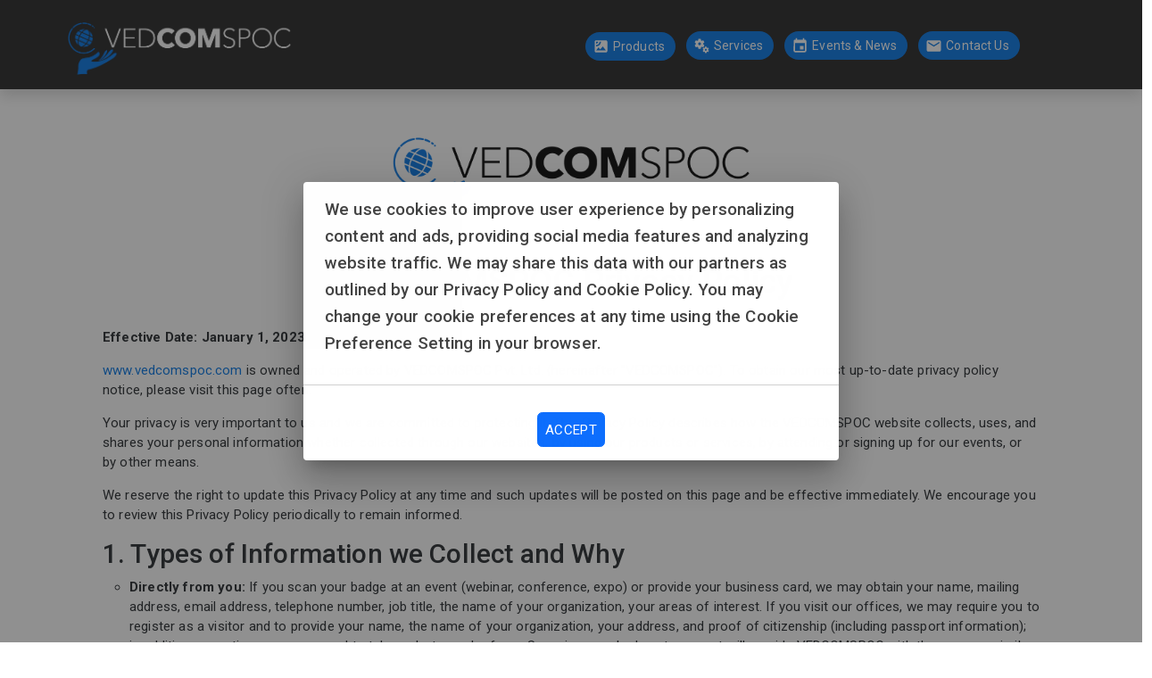

--- FILE ---
content_type: text/html; charset=utf-8
request_url: https://www.vedcomspoc.com/legal/privacy-policy
body_size: 20599
content:

<!DOCTYPE html>
<html lang="en">
<head>
    <meta charset="utf-8" />
    <meta name="viewport" content="width=device-width, initial-scale=1.0" />
    <base href="/" />

    <link rel="apple-touch-icon" sizes="180x180" href="/apple-touch-icon.png">
    <link rel="icon" type="image/png" sizes="32x32" href="/favicon-32x32.png">
    <link rel="icon" type="image/png" sizes="16x16" href="/favicon-16x16.png">
    <link rel="manifest" href="/site.webmanifest">
    <link rel="mask-icon" href="/safari-pinned-tab.svg" color="#5bbad5">
    <meta name="msapplication-TileColor" content="#da532c">
    <meta name="theme-color" content="#ffffff">

    <link href="https://fonts.googleapis.com/css?family=Roboto:300,400,500,700&display=swap" rel="stylesheet" />
    <link href="_content/MudBlazor/MudBlazor.min.css" rel="stylesheet" />
    <link rel="stylesheet" href="lib/bootstrap/css/bootstrap.min.css" />


    <link href="https://cdn.quilljs.com/1.3.6/quill.snow.css" rel="stylesheet">
    <link href="//cdn.quilljs.com/1.3.6/quill.snow.css" rel="stylesheet">
    <link href="//cdn.quilljs.com/1.3.6/quill.bubble.css" rel="stylesheet">



     <!-- Google tag (gtag.js) -->
    <script async src="https://www.googletagmanager.com/gtag/js?id=G-PZ13HM8XWZ"></script>
    <script>
      window.dataLayer = window.dataLayer || [];
      function gtag(){dataLayer.push(arguments);}
      gtag('js', new Date());

      gtag('config', 'G-PZ13HM8XWZ');
    </script>
    <meta name="google-site-verification" content="nHKgV3uv9l1ZowJVUpztFT8snXnlS2eSN_eEyluhkxs" />

    <meta name="msvalidate.01" content="3B5D39794CD6D89882A764F76154D851" />

    <script src="scripts/script.js"></script>  
    <script src="_content/BlazorAnimate/blazorAnimateInterop.js"></script>

    <link href="lib/css/Site-001.css" rel="stylesheet" />

    <!--Blazor:{"sequence":1,"type":"server","prerenderId":"3eab67f8f2444324929ad5f69387d3ef","descriptor":"CfDJ8JmskcksCtVJojyuQZVabE3LOMBDIVJzuc47kDtp8nmsxaRf4eCL/NK/uejKH/Jlplaf80WsP4mxZnZbh5Ozw51OgFVZpTYGKchoRxhaw10p5X\u002BvGPotjQYcXJPnn/k05VTcyvm9ZRI5WT0UU/8al6ujEGel1dzx1z4TzSNPavpkCKa7DRdUHmd1B9v89LHDstYQiuG3OtrFd/J3x4xtmKN4aVW7hEkxW/DtM7XV1BAXRyJzQjbvN1yxH5Jn0KEYzwo2vT6GzvoXWX0mbJdku/AlprXK4FcwKBCa5Ivj45JCBvH45\u002BV/pdNnWK77FtNa3IOzzKkGB4tOHQ1ppa/fp8kxhYUZiW0ciAQtuQ6DuAB69i6Hmh5TYfymqS6eZjsiotkgZbLnKc7kqItg\u002BsfgUVjEmnEwRKHEcUahqRKXHK/P"}--><title>VEDCOMSPOC - Privacy Policy</title><meta name="description" content="VEDCOMSPOC privacy policy ">
    <meta name="keywords" content="privacy policy">
    <link rel="sitemap" type="application/xml" title="Sitemap" href="https://www.vedcomspoc.com/sitemap.xml" />
    <link rel="canonical" href="https://www.vedcomspoc.com/legal/privacy-policy" />
    <meta name="robots" content="index, follow"><!--Blazor:{"prerenderId":"3eab67f8f2444324929ad5f69387d3ef"}-->


  
<script type="text/javascript">!function(T,l,y){var S=T.location,k="script",D="instrumentationKey",C="ingestionendpoint",I="disableExceptionTracking",E="ai.device.",b="toLowerCase",w="crossOrigin",N="POST",e="appInsightsSDK",t=y.name||"appInsights";(y.name||T[e])&&(T[e]=t);var n=T[t]||function(d){var g=!1,f=!1,m={initialize:!0,queue:[],sv:"5",version:2,config:d};function v(e,t){var n={},a="Browser";return n[E+"id"]=a[b](),n[E+"type"]=a,n["ai.operation.name"]=S&&S.pathname||"_unknown_",n["ai.internal.sdkVersion"]="javascript:snippet_"+(m.sv||m.version),{time:function(){var e=new Date;function t(e){var t=""+e;return 1===t.length&&(t="0"+t),t}return e.getUTCFullYear()+"-"+t(1+e.getUTCMonth())+"-"+t(e.getUTCDate())+"T"+t(e.getUTCHours())+":"+t(e.getUTCMinutes())+":"+t(e.getUTCSeconds())+"."+((e.getUTCMilliseconds()/1e3).toFixed(3)+"").slice(2,5)+"Z"}(),iKey:e,name:"Microsoft.ApplicationInsights."+e.replace(/-/g,"")+"."+t,sampleRate:100,tags:n,data:{baseData:{ver:2}}}}var h=d.url||y.src;if(h){function a(e){var t,n,a,i,r,o,s,c,u,p,l;g=!0,m.queue=[],f||(f=!0,t=h,s=function(){var e={},t=d.connectionString;if(t)for(var n=t.split(";"),a=0;a<n.length;a++){var i=n[a].split("=");2===i.length&&(e[i[0][b]()]=i[1])}if(!e[C]){var r=e.endpointsuffix,o=r?e.location:null;e[C]="https://"+(o?o+".":"")+"dc."+(r||"services.visualstudio.com")}return e}(),c=s[D]||d[D]||"",u=s[C],p=u?u+"/v2/track":d.endpointUrl,(l=[]).push((n="SDK LOAD Failure: Failed to load Application Insights SDK script (See stack for details)",a=t,i=p,(o=(r=v(c,"Exception")).data).baseType="ExceptionData",o.baseData.exceptions=[{typeName:"SDKLoadFailed",message:n.replace(/\./g,"-"),hasFullStack:!1,stack:n+"\nSnippet failed to load ["+a+"] -- Telemetry is disabled\nHelp Link: https://go.microsoft.com/fwlink/?linkid=2128109\nHost: "+(S&&S.pathname||"_unknown_")+"\nEndpoint: "+i,parsedStack:[]}],r)),l.push(function(e,t,n,a){var i=v(c,"Message"),r=i.data;r.baseType="MessageData";var o=r.baseData;return o.message='AI (Internal): 99 message:"'+("SDK LOAD Failure: Failed to load Application Insights SDK script (See stack for details) ("+n+")").replace(/\"/g,"")+'"',o.properties={endpoint:a},i}(0,0,t,p)),function(e,t){if(JSON){var n=T.fetch;if(n&&!y.useXhr)n(t,{method:N,body:JSON.stringify(e),mode:"cors"});else if(XMLHttpRequest){var a=new XMLHttpRequest;a.open(N,t),a.setRequestHeader("Content-type","application/json"),a.send(JSON.stringify(e))}}}(l,p))}function i(e,t){f||setTimeout(function(){!t&&m.core||a()},500)}var e=function(){var n=l.createElement(k);n.src=h;var e=y[w];return!e&&""!==e||"undefined"==n[w]||(n[w]=e),n.onload=i,n.onerror=a,n.onreadystatechange=function(e,t){"loaded"!==n.readyState&&"complete"!==n.readyState||i(0,t)},n}();y.ld<0?l.getElementsByTagName("head")[0].appendChild(e):setTimeout(function(){l.getElementsByTagName(k)[0].parentNode.appendChild(e)},y.ld||0)}try{m.cookie=l.cookie}catch(p){}function t(e){for(;e.length;)!function(t){m[t]=function(){var e=arguments;g||m.queue.push(function(){m[t].apply(m,e)})}}(e.pop())}var n="track",r="TrackPage",o="TrackEvent";t([n+"Event",n+"PageView",n+"Exception",n+"Trace",n+"DependencyData",n+"Metric",n+"PageViewPerformance","start"+r,"stop"+r,"start"+o,"stop"+o,"addTelemetryInitializer","setAuthenticatedUserContext","clearAuthenticatedUserContext","flush"]),m.SeverityLevel={Verbose:0,Information:1,Warning:2,Error:3,Critical:4};var s=(d.extensionConfig||{}).ApplicationInsightsAnalytics||{};if(!0!==d[I]&&!0!==s[I]){var c="onerror";t(["_"+c]);var u=T[c];T[c]=function(e,t,n,a,i){var r=u&&u(e,t,n,a,i);return!0!==r&&m["_"+c]({message:e,url:t,lineNumber:n,columnNumber:a,error:i}),r},d.autoExceptionInstrumented=!0}return m}(y.cfg);function a(){y.onInit&&y.onInit(n)}(T[t]=n).queue&&0===n.queue.length?(n.queue.push(a),n.trackPageView({})):a()}(window,document,{
src: "https://js.monitor.azure.com/scripts/b/ai.2.min.js", // The SDK URL Source
crossOrigin: "anonymous", 
cfg: { // Application Insights Configuration
    connectionString: 'InstrumentationKey=ce550cd5-263a-4990-8e3f-c8b0a43e6543;IngestionEndpoint=https://eastus-8.in.applicationinsights.azure.com/;LiveEndpoint=https://eastus.livediagnostics.monitor.azure.com/'
}});</script></head>
<body>
    
<!--Blazor:{"sequence":0,"type":"server","prerenderId":"f43f904b249c49e8ab663c79f191410b","descriptor":"CfDJ8JmskcksCtVJojyuQZVabE2gKMpAo\u002BgqfvvulMSv4B2G2GnGHKTTPrEZVQ6A7SRLTrzBzm09acbD2zrRImy/DxSwnBuMk2jRba9SPSi77y8kdpCWKdTRHQZHj\u002BshmvMGDDBJ/NqRb27fNKQp7vmeUgRYL33RVTGc3FC7RmqbsSfJm7eVUbJ8IZBjyk0mn5OpjJeDH3AFpY1Ds1zvIyQXXQ9j\u002BmWQJ25/8qi6i7L4L/WWlwNrnhPC8TQznbdnFAcPT0VRfIccTxVtypjczvJ7\u002Bq8NNacoRXT2lQuV/vZR/xbKvzBRbFWnc2idMDRhgcnVFm0P2YhwqJ\u002B\u002BnT2MRXX/70bp8h8UvZFeM8H5j9fo5\u002Bqg"}--><style>
::-webkit-scrollbar {width: 8px;height: 8px;z-index: 1;}
::-webkit-scrollbar-track {background: transparent;}
::-webkit-scrollbar-thumb {background: #c4c4c4;border-radius: 1px;}
::-webkit-scrollbar-thumb:hover {background: #a6a6a6;}
html, body * {scrollbar-color: #c4c4c4 transparent;scrollbar-width: thin;}
</style>
<style>
    .mud-chart-serie:hover {
        filter: url(#lighten);
    }
</style>

<style>
:root{
--mud-palette-black: #272c34ff;
--mud-palette-white: #ffffffff;
--mud-palette-primary: #0073e4ff;
--mud-palette-primary-rgb: 0,115,228;
--mud-palette-primary-text: #ffffffff;
--mud-palette-primary-darken: rgb(0,97,194);
--mud-palette-primary-lighten: rgb(10,133,255);
--mud-palette-primary-hover: rgba(0,115,228,0.058823529411764705);
--mud-palette-secondary: #00c853ff;
--mud-palette-secondary-rgb: 0,200,83;
--mud-palette-secondary-text: #ffffffff;
--mud-palette-secondary-darken: rgb(0,163,68);
--mud-palette-secondary-lighten: rgb(0,235,98);
--mud-palette-secondary-hover: rgba(0,200,83,0.058823529411764705);
--mud-palette-tertiary: #1ec8a5ff;
--mud-palette-tertiary-rgb: 30,200,165;
--mud-palette-tertiary-text: #ffffffff;
--mud-palette-tertiary-darken: rgb(25,169,140);
--mud-palette-tertiary-lighten: rgb(42,223,187);
--mud-palette-tertiary-hover: rgba(30,200,165,0.058823529411764705);
--mud-palette-info: #00c853ff;
--mud-palette-info-rgb: 0,200,83;
--mud-palette-info-text: #ffffffff;
--mud-palette-info-darken: rgb(0,163,68);
--mud-palette-info-lighten: rgb(0,235,98);
--mud-palette-info-hover: rgba(0,200,83,0.058823529411764705);
--mud-palette-success: #00c853ff;
--mud-palette-success-rgb: 0,200,83;
--mud-palette-success-text: #ffffffff;
--mud-palette-success-darken: rgb(0,163,68);
--mud-palette-success-lighten: rgb(0,235,98);
--mud-palette-success-hover: rgba(0,200,83,0.058823529411764705);
--mud-palette-warning: #ff9800ff;
--mud-palette-warning-rgb: 255,152,0;
--mud-palette-warning-text: #ffffffff;
--mud-palette-warning-darken: rgb(214,129,0);
--mud-palette-warning-lighten: rgb(255,167,36);
--mud-palette-warning-hover: rgba(255,152,0,0.058823529411764705);
--mud-palette-error: #f44336ff;
--mud-palette-error-rgb: 244,67,54;
--mud-palette-error-text: #ffffffff;
--mud-palette-error-darken: rgb(242,28,13);
--mud-palette-error-lighten: rgb(246,96,85);
--mud-palette-error-hover: rgba(244,67,54,0.058823529411764705);
--mud-palette-dark: #424242ff;
--mud-palette-dark-rgb: 66,66,66;
--mud-palette-dark-text: #ffffffff;
--mud-palette-dark-darken: rgb(46,46,46);
--mud-palette-dark-lighten: rgb(87,87,87);
--mud-palette-dark-hover: rgba(66,66,66,0.058823529411764705);
--mud-palette-text-primary: #424242ff;
--mud-palette-text-secondary: #00000089;
--mud-palette-text-disabled: #00000060;
--mud-palette-action-default: #00000089;
--mud-palette-action-default-hover: rgba(0,0,0,0.058823529411764705);
--mud-palette-action-disabled: #00000042;
--mud-palette-action-disabled-background: #0000001e;
--mud-palette-surface: #ffffffff;
--mud-palette-background: #ffffffff;
--mud-palette-background-grey: #f5f5f5ff;
--mud-palette-drawer-background: #ffffffff;
--mud-palette-drawer-text: #424242ff;
--mud-palette-drawer-icon: #616161ff;
--mud-palette-appbar-background: #212121ff;
--mud-palette-appbar-text: #ffffffff;
--mud-palette-lines-default: #0000001e;
--mud-palette-lines-inputs: #bdbdbdff;
--mud-palette-table-lines: #e0e0e0ff;
--mud-palette-table-striped: #00000005;
--mud-palette-table-hover: #0000000a;
--mud-palette-divider: #e0e0e0ff;
--mud-palette-divider-light: #000000cc;
--mud-palette-grey-default: #9E9E9E;
--mud-palette-grey-light: #BDBDBD;
--mud-palette-grey-lighter: #E0E0E0;
--mud-palette-grey-dark: #757575;
--mud-palette-grey-darker: #616161;
--mud-palette-overlay-dark: rgba(33,33,33,0.4980392156862745);
--mud-palette-overlay-light: rgba(255,255,255,0.4980392156862745);
--mud-elevation-0: none;
--mud-elevation-1: 0px 2px 1px -1px rgba(0,0,0,0.2),0px 1px 1px 0px rgba(0,0,0,0.14),0px 1px 3px 0px rgba(0,0,0,0.12);
--mud-elevation-2: 0px 3px 1px -2px rgba(0,0,0,0.2),0px 2px 2px 0px rgba(0,0,0,0.14),0px 1px 5px 0px rgba(0,0,0,0.12);
--mud-elevation-3: 0px 3px 3px -2px rgba(0,0,0,0.2),0px 3px 4px 0px rgba(0,0,0,0.14),0px 1px 8px 0px rgba(0,0,0,0.12);
--mud-elevation-4: 0px 2px 4px -1px rgba(0,0,0,0.2),0px 4px 5px 0px rgba(0,0,0,0.14),0px 1px 10px 0px rgba(0,0,0,0.12);
--mud-elevation-5: 0px 3px 5px -1px rgba(0,0,0,0.2),0px 5px 8px 0px rgba(0,0,0,0.14),0px 1px 14px 0px rgba(0,0,0,0.12);
--mud-elevation-6: 0px 3px 5px -1px rgba(0,0,0,0.2),0px 6px 10px 0px rgba(0,0,0,0.14),0px 1px 18px 0px rgba(0,0,0,0.12);
--mud-elevation-7: 0px 4px 5px -2px rgba(0,0,0,0.2),0px 7px 10px 1px rgba(0,0,0,0.14),0px 2px 16px 1px rgba(0,0,0,0.12);
--mud-elevation-8: 0px 5px 5px -3px rgba(0,0,0,0.2),0px 8px 10px 1px rgba(0,0,0,0.14),0px 3px 14px 2px rgba(0,0,0,0.12);
--mud-elevation-9: 0px 5px 6px -3px rgba(0,0,0,0.2),0px 9px 12px 1px rgba(0,0,0,0.14),0px 3px 16px 2px rgba(0,0,0,0.12);
--mud-elevation-10: 0px 6px 6px -3px rgba(0,0,0,0.2),0px 10px 14px 1px rgba(0,0,0,0.14),0px 4px 18px 3px rgba(0,0,0,0.12);
--mud-elevation-11: 0px 6px 7px -4px rgba(0,0,0,0.2),0px 11px 15px 1px rgba(0,0,0,0.14),0px 4px 20px 3px rgba(0,0,0,0.12);
--mud-elevation-12: 0px 7px 8px -4px rgba(0,0,0,0.2),0px 12px 17px 2px rgba(0,0,0,0.14),0px 5px 22px 4px rgba(0,0,0,0.12);
--mud-elevation-13: 0px 7px 8px -4px rgba(0,0,0,0.2),0px 13px 19px 2px rgba(0,0,0,0.14),0px 5px 24px 4px rgba(0,0,0,0.12);
--mud-elevation-14: 0px 7px 9px -4px rgba(0,0,0,0.2),0px 14px 21px 2px rgba(0,0,0,0.14),0px 5px 26px 4px rgba(0,0,0,0.12);
--mud-elevation-15: 0px 8px 9px -5px rgba(0,0,0,0.2),0px 15px 22px 2px rgba(0,0,0,0.14),0px 6px 28px 5px rgba(0,0,0,0.12);
--mud-elevation-16: 0px 8px 10px -5px rgba(0,0,0,0.2),0px 16px 24px 2px rgba(0,0,0,0.14),0px 6px 30px 5px rgba(0,0,0,0.12);
--mud-elevation-17: 0px 8px 11px -5px rgba(0,0,0,0.2),0px 17px 26px 2px rgba(0,0,0,0.14),0px 6px 32px 5px rgba(0,0,0,0.12);
--mud-elevation-18: 0px 9px 11px -5px rgba(0,0,0,0.2),0px 18px 28px 2px rgba(0,0,0,0.14),0px 7px 34px 6px rgba(0,0,0,0.12);
--mud-elevation-19: 0px 9px 12px -6px rgba(0,0,0,0.2),0px 19px 29px 2px rgba(0,0,0,0.14),0px 7px 36px 6px rgba(0,0,0,0.12);
--mud-elevation-20: 0px 10px 13px -6px rgba(0,0,0,0.2),0px 20px 31px 3px rgba(0,0,0,0.14),0px 8px 38px 7px rgba(0,0,0,0.12);
--mud-elevation-21: 0px 10px 13px -6px rgba(0,0,0,0.2),0px 21px 33px 3px rgba(0,0,0,0.14),0px 8px 40px 7px rgba(0,0,0,0.12);
--mud-elevation-22: 0px 10px 14px -6px rgba(0,0,0,0.2),0px 22px 35px 3px rgba(0,0,0,0.14),0px 8px 42px 7px rgba(0,0,0,0.12);
--mud-elevation-23: 0px 11px 14px -7px rgba(0,0,0,0.2),0px 23px 36px 3px rgba(0,0,0,0.14),0px 9px 44px 8px rgba(0,0,0,0.12);
--mud-elevation-24: 0px 11px 15px -7px rgba(0,0,0,0.2),0px 24px 38px 3px rgba(0,0,0,0.14),0px 9px 46px 8px rgba(0,0,0,0.12);
--mud-elevation-25: 0 5px 5px -3px rgba(0,0,0,.06), 0 8px 10px 1px rgba(0,0,0,.042), 0 3px 14px 2px rgba(0,0,0,.036);
--mud-default-borderradius: 4px;
--mud-drawer-width-left: 200px;
--mud-drawer-width-right: 200px;
--mud-drawer-width-mini-left: 56px;
--mud-drawer-width-mini-right: 56px;
--mud-appbar-height: 64px;
--mud-typography-default-family: 'Roboto','Helvetica','Arial','sans-serif';
--mud-typography-default-size: .875rem;
--mud-typography-default-weight: 400;
--mud-typography-default-lineheight: 1.43;
--mud-typography-default-letterspacing: .01071em;
--mud-typography-default-text-transform: none;
--mud-typography-h1-family: 'Roboto','Helvetica','Arial','sans-serif';
--mud-typography-h1-size: 6rem;
--mud-typography-h1-weight: 300;
--mud-typography-h1-lineheight: 1.167;
--mud-typography-h1-letterspacing: -.01562em;
--mud-typography-h1-text-transform: none;
--mud-typography-h2-family: 'Roboto','Helvetica','Arial','sans-serif';
--mud-typography-h2-size: 3.75rem;
--mud-typography-h2-weight: 300;
--mud-typography-h2-lineheight: 1.2;
--mud-typography-h2-letterspacing: -.00833em;
--mud-typography-h2-text-transform: none;
--mud-typography-h3-family: 'Roboto','Helvetica','Arial','sans-serif';
--mud-typography-h3-size: 3rem;
--mud-typography-h3-weight: 400;
--mud-typography-h3-lineheight: 1.167;
--mud-typography-h3-letterspacing: 0;
--mud-typography-h3-text-transform: none;
--mud-typography-h4-family: 'Roboto','Helvetica','Arial','sans-serif';
--mud-typography-h4-size: 2.125rem;
--mud-typography-h4-weight: 400;
--mud-typography-h4-lineheight: 1.235;
--mud-typography-h4-letterspacing: .00735em;
--mud-typography-h4-text-transform: none;
--mud-typography-h5-family: 'Roboto','Helvetica','Arial','sans-serif';
--mud-typography-h5-size: 1.5rem;
--mud-typography-h5-weight: 400;
--mud-typography-h5-lineheight: 1.334;
--mud-typography-h5-letterspacing: 0;
--mud-typography-h5-text-transform: none;
--mud-typography-h6-family: 'Roboto','Helvetica','Arial','sans-serif';
--mud-typography-h6-size: 1.25rem;
--mud-typography-h6-weight: 500;
--mud-typography-h6-lineheight: 1.6;
--mud-typography-h6-letterspacing: .0075em;
--mud-typography-h6-text-transform: none;
--mud-typography-subtitle1-family: 'Roboto','Helvetica','Arial','sans-serif';
--mud-typography-subtitle1-size: 1rem;
--mud-typography-subtitle1-weight: 400;
--mud-typography-subtitle1-lineheight: 1.75;
--mud-typography-subtitle1-letterspacing: .00938em;
--mud-typography-subtitle1-text-transform: none;
--mud-typography-subtitle2-family: 'Roboto','Helvetica','Arial','sans-serif';
--mud-typography-subtitle2-size: .875rem;
--mud-typography-subtitle2-weight: 500;
--mud-typography-subtitle2-lineheight: 1.57;
--mud-typography-subtitle2-letterspacing: .00714em;
--mud-typography-subtitle2-text-transform: none;
--mud-typography-body1-family: 'Roboto','Helvetica','Arial','sans-serif';
--mud-typography-body1-size: 1rem;
--mud-typography-body1-weight: 400;
--mud-typography-body1-lineheight: 1.5;
--mud-typography-body1-letterspacing: .00938em;
--mud-typography-body1-text-transform: none;
--mud-typography-body2-family: 'Roboto','Helvetica','Arial','sans-serif';
--mud-typography-body2-size: .875rem;
--mud-typography-body2-weight: 400;
--mud-typography-body2-lineheight: 1.43;
--mud-typography-body2-letterspacing: .01071em;
--mud-typography-body2-text-transform: none;
--mud-typography-button-family: 'Roboto','Helvetica','Arial','sans-serif';
--mud-typography-button-size: .875rem;
--mud-typography-button-weight: 500;
--mud-typography-button-lineheight: 1.75;
--mud-typography-button-letterspacing: .02857em;
--mud-typography-button-text-transform: uppercase;
--mud-typography-caption-family: 'Roboto','Helvetica','Arial','sans-serif';
--mud-typography-caption-size: .75rem;
--mud-typography-caption-weight: 400;
--mud-typography-caption-lineheight: 1.66;
--mud-typography-caption-letterspacing: .03333em;
--mud-typography-caption-text-transform: none;
--mud-typography-overline-family: 'Roboto','Helvetica','Arial','sans-serif';
--mud-typography-overline-size: .75rem;
--mud-typography-overline-weight: 400;
--mud-typography-overline-lineheight: 2.66;
--mud-typography-overline-letterspacing: .08333em;
--mud-typography-overline-text-transform: none;
--mud-zindex-drawer: 1100;
--mud-zindex-appbar: 1300;
--mud-zindex-dialog: 1400;
--mud-zindex-popover: 1200;
--mud-zindex-snackbar: 1500;
--mud-zindex-tooltip: 1600;
}
</style>



<div class="mud-popover-provider"><div id="popovercontent-7d04975e-78d6-41cd-8f31-6623f90358ce" data-ticks="0" class="mud-popover mud-popover-top-center mud-popover-anchor-bottom-center mud-popover-overflow-flip-onopen mud-popover-relative-width mud-paper mud-elevation-8" style="transition-duration:251ms;transition-delay:0ms;"></div></div>

<div id="mud-snackbar-container" class="mud-snackbar-location-top-right"></div>

<div class="mud-layout mud-drawer-close-responsive-md-left mud-drawer-left-clipped-never" style=""><header class="mud-appbar mud-appbar-fixed-top mud-elevation-0 shadow" style="height:100px"><div class="mud-toolbar mud-toolbar-gutters mud-toolbar-appbar">

        <div class="mud-container mud-container-maxwidth-lg"><div class="mud-grid mud-grid-spacing-xs-3 justify-start d-none d-lg-flex align-center"><div class="mud-grid-item mud-grid-item-xs-6"><div class="mud-nav-item mud-ripple"><a href="/" rel="" class="mud-nav-link active"><div class="mud-nav-link-text"><img src="images/logos/VEDCOMSPOC-logo_BluSym-WhtTyp.png" alt="VEDCOMSPOC logo" class="mud-image fluid object-fill object-center d-flex mt-5" width="250" /></div></a></div></div>
                <div class="mud-grid-item mud-grid-item-xs-6 d-none d-lg-block pt-13"><div Class="mud-menu"><div class="mud-menu-activator"><div tabindex="0" class="mud-chip mud-chip-filled mud-chip-size-medium mud-chip-color-primary"><svg class="mud-icon-root mud-svg-icon mud-icon-size-small mud-chip-icon" focusable="false" viewBox="0 0 24 24" aria-hidden="true"><path d="M0 0h24v24H0z" fill="none"/><path d="M19 3H5c-1.1 0-2 .9-2 2v14c0 1.1.9 2 2 2h14c1.1 0 2-.9 2-2V5c0-1.1-.9-2-2-2zM5 4.99h3C8 6.65 6.66 8 5 8V4.99zM5 12v-2c2.76 0 5-2.25 5-5.01h2C12 8.86 8.87 12 5 12zm0 6l3.5-4.5 2.5 3.01L14.5 12l4.5 6H5z"/></svg><span class="mud-chip-content">Products</span></div></div><div id="popover-7d04975e-78d6-41cd-8f31-6623f90358ce" class="mud-popover-cascading-value"></div>
    </div>
                    <div tabindex="0" class="mud-chip mud-chip-filled mud-chip-size-medium mud-chip-color-primary mt-n2"><svg class="mud-icon-root mud-svg-icon mud-icon-size-small mud-chip-icon" focusable="false" viewBox="0 0 24 24" aria-hidden="true"><g><rect fill="none" height="24" width="24"/></g><g><g><path d="M14.17,13.71l1.4-2.42c0.09-0.15,0.05-0.34-0.08-0.45l-1.48-1.16c0.03-0.22,0.05-0.45,0.05-0.68s-0.02-0.46-0.05-0.69 l1.48-1.16c0.13-0.11,0.17-0.3,0.08-0.45l-1.4-2.42c-0.09-0.15-0.27-0.21-0.43-0.15L12,4.83c-0.36-0.28-0.75-0.51-1.18-0.69 l-0.26-1.85C10.53,2.13,10.38,2,10.21,2h-2.8C7.24,2,7.09,2.13,7.06,2.3L6.8,4.15C6.38,4.33,5.98,4.56,5.62,4.84l-1.74-0.7 c-0.16-0.06-0.34,0-0.43,0.15l-1.4,2.42C1.96,6.86,2,7.05,2.13,7.16l1.48,1.16C3.58,8.54,3.56,8.77,3.56,9s0.02,0.46,0.05,0.69 l-1.48,1.16C2,10.96,1.96,11.15,2.05,11.3l1.4,2.42c0.09,0.15,0.27,0.21,0.43,0.15l1.74-0.7c0.36,0.28,0.75,0.51,1.18,0.69 l0.26,1.85C7.09,15.87,7.24,16,7.41,16h2.8c0.17,0,0.32-0.13,0.35-0.3l0.26-1.85c0.42-0.18,0.82-0.41,1.18-0.69l1.74,0.7 C13.9,13.92,14.08,13.86,14.17,13.71z M8.81,11c-1.1,0-2-0.9-2-2c0-1.1,0.9-2,2-2s2,0.9,2,2C10.81,10.1,9.91,11,8.81,11z"/><path d="M21.92,18.67l-0.96-0.74c0.02-0.14,0.04-0.29,0.04-0.44c0-0.15-0.01-0.3-0.04-0.44l0.95-0.74 c0.08-0.07,0.11-0.19,0.05-0.29l-0.9-1.55c-0.05-0.1-0.17-0.13-0.28-0.1l-1.11,0.45c-0.23-0.18-0.48-0.33-0.76-0.44l-0.17-1.18 C18.73,13.08,18.63,13,18.53,13h-1.79c-0.11,0-0.21,0.08-0.22,0.19l-0.17,1.18c-0.27,0.12-0.53,0.26-0.76,0.44l-1.11-0.45 c-0.1-0.04-0.22,0-0.28,0.1l-0.9,1.55c-0.05,0.1-0.04,0.22,0.05,0.29l0.95,0.74c-0.02,0.14-0.03,0.29-0.03,0.44 c0,0.15,0.01,0.3,0.03,0.44l-0.95,0.74c-0.08,0.07-0.11,0.19-0.05,0.29l0.9,1.55c0.05,0.1,0.17,0.13,0.28,0.1l1.11-0.45 c0.23,0.18,0.48,0.33,0.76,0.44l0.17,1.18c0.02,0.11,0.11,0.19,0.22,0.19h1.79c0.11,0,0.21-0.08,0.22-0.19l0.17-1.18 c0.27-0.12,0.53-0.26,0.75-0.44l1.12,0.45c0.1,0.04,0.22,0,0.28-0.1l0.9-1.55C22.03,18.86,22,18.74,21.92,18.67z M17.63,18.83 c-0.74,0-1.35-0.6-1.35-1.35s0.6-1.35,1.35-1.35s1.35,0.6,1.35,1.35S18.37,18.83,17.63,18.83z"/></g></g></svg><span class="mud-chip-content">Services</span></div>
                    <div tabindex="0" class="mud-chip mud-chip-filled mud-chip-size-medium mud-chip-color-primary mt-n2"><svg class="mud-icon-root mud-svg-icon mud-icon-size-small mud-chip-icon" focusable="false" viewBox="0 0 24 24" aria-hidden="true"><path d="M0 0h24v24H0z" fill="none"/><path d="M17 12h-5v5h5v-5zM16 1v2H8V1H6v2H5c-1.11 0-1.99.9-1.99 2L3 19c0 1.1.89 2 2 2h14c1.1 0 2-.9 2-2V5c0-1.1-.9-2-2-2h-1V1h-2zm3 18H5V8h14v11z"/></svg><span class="mud-chip-content">Events & News</span></div>
                    <div tabindex="0" class="mud-chip mud-chip-filled mud-chip-size-medium mud-chip-color-primary mt-n2"><svg class="mud-icon-root mud-svg-icon mud-icon-size-small mud-chip-icon" focusable="false" viewBox="0 0 24 24" aria-hidden="true"><path d="M0 0h24v24H0z" fill="none"/><path d="M20 4H4c-1.1 0-1.99.9-1.99 2L2 18c0 1.1.9 2 2 2h16c1.1 0 2-.9 2-2V6c0-1.1-.9-2-2-2zm0 4l-8 5-8-5V6l8 5 8-5v2z"/></svg><span class="mud-chip-content">Contact Us</span></div></div></div>

            <div class="d-flex d-md-none relative mud-width-full mud-height-full"><div class="mud-expansion-panels mud-expansion-panels-square absolute mud-width-full mud-height-full" style="top:0px;left:0; background-color:Inherit;"><div class="mud-expand-panel mud-elevation-0 mud-expand-panel-border mud-width-full mud-height-full"><div class="mud-expand-panel-header"><div class="mud-expand-panel-text"><div class="d-flex justify-space-between mud-width-full align-center px-0"><div class="d-flex align-center"><img src="images/logos/VEDCOMSPOC-logo_BluSym-WhtTyp.png" alt="SolarOn logo" class="mud-image fluid object-fill object-center pe-10" width="200" /></div>
                                <svg class="mud-icon-root mud-svg-icon mud-icon-size-medium" focusable="false" viewBox="0 0 24 24" aria-hidden="true"><path d="M0 0h24v24H0z" fill="none"/><path d="M3 18h18v-2H3v2zm0-5h18v-2H3v2zm0-7v2h18V6H3z"/></svg></div></div></div>
    <div class="mud-collapse-container" style=""><div class="mud-collapse-wrapper"><div class="mud-collapse-wrapper-inner"><div class="mud-expand-panel-content"><div class="py-6 mx-n6 muudstrap-navbar-expand"><div class="mud-navmenu mud-navmenu-default mud-navmenu-margin-none mud-navmenu-dense"><div class="mud-nav-item mud-ripple"><a href="/" rel="" class="mud-nav-link"><div class="mud-nav-link-text">Home</div></a></div>
                                    <div class="mud-nav-item mud-ripple"><a href="/Products" rel="" class="mud-nav-link"><div class="mud-nav-link-text">Products</div></a></div>              
                                        <div class="mud-nav-item mud-ripple ms-4"><a href="/products/ssasuite" rel="" class="mud-nav-link"><div class="mud-nav-link-text">SSASUITE</div></a></div>
                                        <div class="mud-nav-item mud-ripple ms-4"><a href="/products/sota" rel="" class="mud-nav-link"><div class="mud-nav-link-text">SOTA</div></a></div>
                                    <div class="mud-nav-item mud-ripple ms-4"><a href="/products/seg" rel="" class="mud-nav-link"><div class="mud-nav-link-text">SEG</div></a></div>
                                    <div class="mud-nav-item mud-ripple ms-4"><a href="/products/odssa" rel="" class="mud-nav-link"><div class="mud-nav-link-text">ODSSA</div></a></div></div>
                                <div class="mud-nav-item mud-ripple"><a href="/services" rel="" class="mud-nav-link"><div class="mud-nav-link-text">Services</div></a></div>
                                <div class="mud-nav-item mud-ripple"><a href="/events-and-news" rel="" class="mud-nav-link"><div class="mud-nav-link-text">News & Events</div></a></div>
                                <div class="mud-nav-item mud-ripple"><a href="/contact-us" rel="" class="mud-nav-link"><div class="mud-nav-link-text">Contact Us</div></a></div></div></div></div></div></div></div></div></div></div></div></header>

    <aside class="mud-drawer mud-drawer-fixed mud-drawer-pos-left mud-drawer--closed mud-drawer--initial mud-drawer-md mud-drawer-clipped-never mud-elevation-1 mud-drawer-responsive" style=""><div class="mud-drawer-content"><div class="mud-drawer-header"><h6 class="mud-typography mud-typography-h6">ADMIN</h6></div>
        <div class="mud-navmenu mud-navmenu-default mud-navmenu-margin-none"><hr class="mud-divider my-2" /></div></div></aside>

    <div class="mud-main-content"><div class="mud-container mud-container-maxwidth-xl container-fluid my-0 py-0 px-0">


<span class="mud-scroll-to-top hidden"><button type="button" class="mud-button-root mud-fab mud-fab-inherit mud-fab-size-large mud-ripple" __internal_stopPropagation_onclick><span class="mud-fab-label"><svg class="mud-icon-root mud-svg-icon mud-icon-size-medium" focusable="false" viewBox="0 0 24 24" aria-hidden="true"><path d="M0 0h24v24H0V0z" fill="none"/><path d="M4 12l1.41 1.41L11 7.83V20h2V7.83l5.58 5.59L20 12l-8-8-8 8z"/></svg></span></button></span>

<div class="container mt-5 p-5"><div class="text-center"><img src="images/logos/VEDCOMSPOC-logo_BluSym-BlkTyp.png" alt="VEDCOMSPOC logo" class="mud-image fluid object-fill object-center pb-5" width="400" />
        <h1>VEDCOMSPOC Privacy Policy</h1></div>
    <br>
    <p><strong>Effective Date: January 1, 2023 </strong></p>

    <p><a href="/" class="mud-typography mud-link mud-primary-text mud-link-underline-hover mud-typography-body1">www.vedcomspoc.com</a> is owned and operated by VEDCOMSPOC Pvt. Ltd. (hereinafter "VEDCOMSPOC"). To obtain our most up-to-date
        privacy policy notice, please visit this page often.
    </p>
    <p>
        Your privacy is very important to us and we are committed to protecting it. This Privacy Policy
        describes how the VEDCOMSPOC website collects, uses, and shares your personal information
        whether collected through our websites, by using our products or services, by attending or signing up
        for our events, or by other means.
    </p>
    <p>

        We reserve the right to update this Privacy Policy at any time and such updates will be posted on this
        page and be effective immediately. We encourage you to review this Privacy Policy periodically to
        remain informed.
    </p>

    <h2>1. Types of Information we Collect and Why</h2>

    <ul style="list-style-type:circle"><li><strong>Directly from you: </strong>If you scan your badge at an event (webinar, conference, expo) or
            provide your business card, we may obtain your name, mailing address, email address,
            telephone number, job title, the name of your organization, your areas of interest. If you visit
            our offices, we may require you to register as a visitor and to provide your name, the name of
            your organization, your address, and proof of citizenship (including passport information); in
            addition, sometimes we may need to take a photograph of you. Scanning your badge at an
            event will provide VEDCOMSPOC with the same or similar information herein. If you
            participate in a meeting that is being recorded, your name, your image and voice might be
            captured. Where applicable law permits, our offices’ cameras capture images for security
            purposes and for crime prevention.
        </li>
        <li><strong>Through our website:</strong>Our website might collect certain information automatically and
            store it in log files. The information may include internet protocol (IP) addresses, the region
            or general location where your computer or device is accessing the internet, browser type,
            operating system and other usage information of our website, including a history of the pages
            you view. We use this information to help us design our site to better suit your needs. We
            may also use your Internet Protocol “IP” address to help diagnose problems with our server
            and to administer our website, analyze trends, track visitor movements, and gather broad
            demographic information that assists us in identifying visitor preferences.
        </li>
        <li><strong>Analysis: </strong>We analyze the traffic on <a href="/" class="mud-typography mud-link mud-primary-text mud-link-underline-hover mud-typography-body1">www.vedcomspoc.com</a> in the aggregate through the use of services,
            such as Google Analytics and Pardot cookies, which are subject to their own individual Privacy
            Policies; which we encourage you to review. We use this information to improve your user
            experience and determine the effectiveness of our website. If you do not want Google to drop
            a cookie (_ga) in your browser, please get the Google Analytics Opt-out Browser Add-on
            <a href="https://tools.google.com/dlpage/gaoptout" class="mud-typography mud-link mud-primary-text mud-link-underline-hover mud-typography-body1">here</a> . We also use a third-party digital assets management tool, Widen, which records metrics

            of access and downloads from our websites and is also subject to its own Privacy Policy.
        </li>
        <li><strong>Local Storage:</strong> We use technologies such as local storage and cookies to store an access
            token on your browser which enables us to recognize you and your preferences the next time
            that you log in. We do this specifically to enhance your experience and improve our site,
            products, and services. See our <a href="/legal/cookie-policy" target="_blank" class="mud-typography mud-link mud-primary-text mud-link-underline-hover mud-typography-body1">Cookie Policy</a>  for additional important information. Note that
            we do not respond to Do Not Track signals.
        </li></ul>
    <p>
        Note that in addition to the information that we collect from you directly, we may receive information
        about you from other sources, including third parties, business partners, affiliates, or publicly available
        sources.
    </p>

    <h2>2. How we use the Information</h2>
    <p>
        In addition to the uses described above, we may use your personal information, sometimes in
        combination with non- personal information, in the following ways:
    </p>
    <ul style="list-style-type:circle"><li>
            To operate, maintain, monitor, and protect the security and integrity of our services. The
            information collected may also be used to comply with the Indian government requirements,
            ensure appropriate use of licensed VEDCOMSPOC software, provide notification about
            software updates, and help provide technical support.
        </li>
        <li>
            When you contact us, we keep a record of your communication to help solve any issues.
        </li>
        <li>
            If you have submitted personal information to us or have opted-in to receiving materials, we
            may use the email address that you provided to notify you with product information and
            services that you requested, marketing information, events, newsletters, or product release
            announcements that may be of interest to you. You can make changes to your subscription
            preferences at any time by visiting <a href="/" class="mud-typography mud-link mud-primary-text mud-link-underline-hover mud-typography-body1">www.vedcomspoc.com</a> or by following the steps described in the
            VEDCOMSPOC correspondence that you receive. You can also unsubscribe from all email
            lists.
        </li>
        <li>
            We use certain personal information for system administration and statistical marketing purposes, as well as providing our product partners
            with general statistical information about our users.
        </li></ul>


    <h2>3. How we Share the Information</h2>
    <ul style="list-style-type:circle"><li><strong>Affiliates and Acquisitions:</strong>We may share your personal information with corporate
            affiliates (e.g., sister companies, subsidiaries, joint ventures, or other companies under
            common control). If VEDCOMSPOC becomes or plans to become involved in a merger,
            acquisition, reorganization, or any form of sale or transfer of some or all of its assets, we may
            share your personal information with the acquiring party, including at the negotiation stage.
        </li>
        <li><strong>Suppliers and Service Providers:</strong>We share your personal information with suppliers and
            Service Providers to enable such parties to perform functions on our behalf and, under our
            instructions, to carry out the purposes identified in this policy and those that are necessary to
            perform the services. This includes, but is not limited to, our IT service providers, data back-

            up and disaster recovery providers, our webinar service, our customer relationship
            management databases; our website host, our auditors, our lawyers and tax advisers, third-
            party consultants who provide us with support with respect to business analytics and
            marketing campaigns, and the providers of external venues where we host conferences and
            events. To the extent that Service Providers have guaranteed to us, they do not further collect,
            sell, or use your personal information, except as necessary to perform the service for which
            they were engaged. VEDCOMSPOC requires all Service Providers to continue to safeguard
            your personal information adequately. Service Providers might anonymize the personal
            information and use it in the aggregate.
        </li>
        <li><strong>Business Partners:</strong>If you attend an event organized or hosted by us, we may disclose your
            business contact details to others who attend or participate in the joint organization of that
            event, per your direction. You have the opportunity to opt out of such sharing at any time by
            sending an email to <a href="mailto:mail@vedcomspoc.com" class="mud-typography mud-link mud-primary-text mud-link-underline-hover mud-typography-body1">mail@vedcomspoc.com</a>. In the instance that we share your business
            contact information with our business partners, we will enter into a contract that protects
            your information from being shared downstream without obtaining your consent.
        </li>
        <li><strong>External websites and Social Media:</strong> Please note that external websites and social media
            accounts may contain links to independent websites, products, or services, including social
            media features and widgets, which are hosted by third parties and are governed by their
            privacy practices. If you visit these sites, it is your responsibility to protect your privacy by
            reviewing the other parties’ Privacy Policies.
        </li>



        <li><strong>Disclosures without your consent:</strong> We may share your personal information if we
            determine that it may be needed or requested to satisfy any applicable governmental law,
            regulation, investigation by public authorities, or proceeding. We may also share your
            personal information if we have a good faith belief that the disclosure is necessary to prevent
            or respond to fraud or protect the rights, property, and safety of
            VEDCOMSPOC, our customers, users, and the public.
        </li>


        <li><strong>Disclosures with your consent:</strong> We may share your personal information in any other way
            for which we obtain your consent or as directed by you.
        </li></ul>


    <h2>4. Security</h2>
    <p>
        While no methods of transmission over the Internet, or method of electronic storage is fully secure,
        and we cannot completely ensure, warrant and guarantee the security of your personal information, we
        take reasonable measures to protect your information from loss, misuse, unauthorized access, alteration,
        disclosure, or destruction. All personal information is protected using appropriate physical, technical,
        and organizational measures. We also use reasonable efforts to prevent unauthorized, third-party access
        to personal information, of the information that you transmit, and you agree that you do so at your own
        risk. In the event that we are required by law to inform you of any breach of personal information, we
        will do so according to the laws and regulations that apply.
    </p>



    <h2>5. Data Integrity and Access to Your Information</h2>
    <p>
        We rely on you to update and correct your personal information. Some of our websites allow you to
        modify your account profile. If you want to access the information that is collected about you or
        believe that any of the information needs updating, correcting, amending, or deleting, please sign in
        to your profile to edit it at any time or contact us at <a href="mailto:mail@vedcomspoc.com" class="mud-typography mud-link mud-primary-text mud-link-underline-hover mud-typography-body1">mail@vedcomspoc.com</a>. You may also contact
        us at the aforementioned address to access the personal information that may not be accessible from
        your account. We will correct our records upon verification of the requested change. We may decline
        to process requests that are frivolous, jeopardize the privacy of others, are extremely impractical, or
        when allowed by law.
    </p>




    <h2>6. Retention Period</h2>
    <p>
        Typically, we retain your personal information for the period necessary to fulfill the purposes outlined
        in this policy unless longer retention is required or permitted by law. We may also decide to delete your
        data if we believe that it is incomplete, inaccurate, or if we no longer need it. When we delete your
        personal information, it will be removed from our active database but it may remain in archives where it
        is not practical or possible to delete it. Furthermore, we may keep your information as needed to
        comply with our legal obligations, resolve disputes, and/or enforce any agreements.
    </p>
    <p>
        If you choose to receive marketing communications from us, we retain information about your marketing
        preferences for a reasonable duration from the date that you last expressed interest in our content,
        products, or services. We retain information derived from cookies and other tracking technologies for a
        reasonable duration from the date that such information was created.
    </p>

    <h2>7. Children Under 13</h2>
    <p>
        VEDCOMSPOC does not knowingly or intentionally collect personal information from children
        under the age of 13. If it comes to our attention that you are under 13, we will terminate your
        account and take reasonable steps to delete the persona data that you have shared with us. You may
        also contact us to request deletion if you believe that we have inadvertently collected information about
        a child under the age of 13.
    </p>



    <h2>8. Notice to EU/UK/Swiss Users</h2>
    <p>
        This section applies to you only if you are in the European Economic Area (“EEA”) or the United
        Kingdom or Switzerland.
        <br>
        <br>
        <strong>Permitted Purposes for Processing Information</strong>
        <br>
          <br>
        We process your personal information for a variety of permitted purposes, including:
    </p>
    <ul style="list-style-type:circle"><li><strong>Contractual Reasons: </strong>Contractual Reasons: Where it is necessary to perform our contract with you or to begin contract
            negotiation; whether for our products or services, for employment engagement or application,
            to become our customer, or to perform a contract we have with you.
        </li>
        <li><strong>Legal Obligation:</strong>Where it is necessary for compliance with legal obligations; whether it is to
            carry out denied party screening, due diligence, to perform a pre-hiring check, to comply with
            export control laws, anti- bribery laws, or corruption laws.
        </li>
        <li><strong>Legitimate Business Interest:</strong>Where the processing is in our legitimate interest and not
            overridden by your data protection interests; whether to ensure compliance with our internal
            policies, security and business continuity, to improve business processes, training and
            webinars, advertising, marketing and public relations, to organize corporate events,
            conferences, or to protect, manage, and improve our websites and other services.
        </li>
        <li><strong>Consent:</strong> Where you provide us your consent; whether it is to deal with your inquiries or
            requests to obtain more information about our company, to the extent required by laws
            consent for advertising, marketing, and public relations purposes.
        </li>



        <li><strong>Disclosures without your consent:</strong> We may share your personal information if we
            determine that it may be needed or requested to satisfy any applicable governmental law,
            regulation, investigation by public authorities, or proceeding. We may also share your
            personal information if we have a good faith belief that the disclosure is necessary to prevent
            or respond to fraud or protect the rights, property, and safety of
            VEDCOMSPOC, our customers, users, and the public.
        </li>


        <li><strong>Disclosures with your consent:</strong> We may share your personal information in any other way
            for which we obtain your consent or as directed by you.
        </li></ul>

    <p><strong>International Transfer of Information:</strong>
        Your personal information is processed in India and other countries, where we have offices, servers, and
        resellers, where privacy laws may be less stringent than the laws in your country and where the
        government courts or law enforcement may be able to access your information. By submitting your
        personal information to us, you agree to the transfer, storage, and processing of your information.
        Where possible, VEDCOMSPOC takes steps to treat personal information using the similar privacy
        principles that apply pursuant to the law of the country in which we first received your information. With
        respect to transfers originating from the EEA to India and other countries, we implemented Standard
        Contractual Clauses approved by the European Commission and other appropriate solutions as
        required and permitted by Art. 13(1)(f), 46 and 49 of the GDPR. VEDCOMSPOC may be required
        to disclose personal information in response to lawful requests by public authorities, including to
        meet national security, law enforcement, or other public interest requirements.
    </p>

    <p><strong>Your Rights:</strong>
        If you are in the EEA, you have the following rights with respect to your personal information,
        under specific circumstances:
    </p>

    <ul style="list-style-type:circle"><li>
            Access to your personal information;
        </li>
        <li>
            Rectify inaccurate or incomplete information or request it to be erased;
        </li>
        <li>
            Ask us to move, copy, or transfer your personal information back to you or another;
        </li>
        <li>
            Object to the processing of your personal information for marketing purposes;
        </li>
        <li>
            Withdraw consent if we are processing your personal information solely on the basis of
            consent;
        </li>
        <li>
            Ensure that any significant decisions affecting you are not made purely by automated means
            based on an online profile and you have the opportunity to challenge the decision;
        </li>
        <li>
            Complain to a supervisory authority about our privacy practices.
        </li></ul>
    <p>
        If you wish to exercise these rights, please email us at <a href="mailto:mail@vedcomspoc.com" class="mud-typography mud-link mud-primary-text mud-link-underline-hover mud-typography-body1">mail@vedcomspoc.com</a>. For further details
        about your privacy rights under GDPR, please visit <a href="https://commission.europa.eu/law/law-topic/data-protection/reform/rights-citizens/my-rights_en" class="mud-typography mud-link mud-primary-text mud-link-underline-hover mud-typography-body1">here</a>.
    </p>

        <h2>9. Other International Users</h2>
    <p>
       VEDCOMSPOC is headquartered in India and Website:<a href="/" class="mud-typography mud-link mud-primary-text mud-link-underline-hover mud-typography-body1">www.vedcomspoc.com</a> is hosted in India. If you are an
international visitor, you should be aware that by providing your personal information, you are: (i)
permitting the transfer of your personal information to India, which does not have the same data
protection laws as the country in which you reside; and (ii) permitting the use of your personal
information in accordance with this Privacy Policy.
    </p>


            <h2>10. Data Breach</h2>
    <p>
      If a data breach occurs, that is likely to result in a high risk of adversely affecting your rights and

freedoms, or where the unauthorized acquisition of computerized data compromises the security,
confidentiality, or integrity of your personal information, we will inform you of this, as required by law,
without undue delay, or within the period specified under applicable law. Where legally permitted, this
notification will be made via email, post, or telephone.
    </p>



                <h2>11. Contact Information</h2>
    <p>
     If you have any questions, comments, complaints, or would like to submit a request, please contact us at:
    </p>
    <div class="row"><div class="col col-md-6"><strong> New Delhi</strong>
            <br>
            VEDCOMSPOC Pvt. Ltd.
            <br>
            B-3/25, Ground Floor,
            <br>
            Safdarjung Enclave, New Delhi – 110029 (India).
            <br>
            <br>
            Phone: +91-11-49854606<br>
            Email: <a href="mailto:mail@vedcomspoc.com" class="mud-typography mud-link mud-primary-text mud-link-underline-hover mud-typography-body1 ms-1">mail@vedcomspoc.com</a><br>
            Website:<a href="/" class="mud-typography mud-link mud-primary-text mud-link-underline-hover mud-typography-body1 ms-1">www.vedcomspoc.com</a></div>
        <div class="col col-md-6 pt-5 pt-md-0"><strong> Bangalore</strong>
            <br>
            VEDCOMSPOC Pvt. Ltd.
            <br>
            267, Greystone, 3rd Floor, 6th Cross, 1st Stage,
            <br>Indiranagar, Bangalore – 560038 (India).
            <br>
            <br>
            Phone: +91-80-43706678<br>
            Email: <a href="mailto:mail@vedcomspoc.com" class="mud-typography mud-link mud-primary-text mud-link-underline-hover mud-typography-body1 ms-1">mail@vedcomspoc.com</a><br>
            Website:<a href="/" class="mud-typography mud-link mud-primary-text mud-link-underline-hover mud-typography-body1 ms-1">www.vedcomspoc.com</a></div></div>

        <br>
    <p>
        Please note that any requests will require verification of your identity, which may require disclosure
        of additional personal information. Furthermore, we may not be able to comply with your request in
        certain circumstances, especially if unfounded or excessive.
    </p></div></div></div>
    <footer class="container-fluid font-small bg-dark pt-4 text-white-50"><div class="container-fluid text-center text-md-left"><div class="row"><div class="col-12 col-md-3 ms-md-5"><div class="vertical-align-expanding-div"><img class="img-fluid" src="/images/logos/VEDCOMSPOC-logo_BluSym-WhtTyp.png" width="300" loading="lazy" alt="VEDCOMSPOC Logo">

                    <p class="pt-4">
                        Enabling a secure, safe, and sustainable
                        <br>
                        space operational environment
                    </p></div></div>
            <div class="col-12 col-md-2 py-5"><h6 class="text-uppercase mb-4 font-weight-bold">Products</h6>

                <div class="text-center text-md-start ms-md-5 ps-md-5"><p><a href="/Products/SSASUITE/"><img runat="server" src="/images/products/SSASUITE/SSA-logo_BluSym-WhtTyp.png" loading="lazy" alt="Space Situational Awareness (SSA) Logo" height="30" class></a></p>
                    <p><a href="/Products/SOTA/"><img runat="server" src="/images/products/SOTA/SOTA-logo_BluSym-WhtTyp.pmg.png" loading="lazy" alt="Space Object Threat Assessment (SOTA) Logo" height="30"></a></p>
                    <p><a href="/Products/SEG/"><img runat="server" src="/images/products/SEG/SEG-logo_BluSym-WhtTyp.png" loading="lazy" alt="Space Event Generator (SEG) Logo" height="30"></a></p>

                    <p><a href="/Products/ODSSA/"><img runat="server" src="/images/products/ODSSA/ODSSA-logo_BluSym-WhtTyp.png" loading="lazy" alt="ODTK Space Situational Awareness (ODTK SSA) Logo" height="30"></a></p></div></div>

            <div class="col-12 col-md-2 py-5 pe-md-5"><h6 class="text-uppercase mb-4 font-weight-bold">Useful links</h6>
                <p><a runat="server" href="https://www.space-data.org/sda/" target="_blank"><img src="/images/services/sda_Logo.png" loading="lazy" alt="Space-data.org logo" height="30"></a></p>
                <p><a runat="server" href="https://spacesafety.org/" target="_blank"><img src="/images/services/SSC-logo.png" loading="lazy" alt="Spacesaftey.org logo" height="30"></a></p></div>

            <div class="col-12 col-md-4 py-5"><h6 class="text-uppercase mb-4 font-weight-bold col-md-8">Contact</h6>
                <div class="row text-start px-3 px-md-0"><div class="col-12 col-md-6"><p class="f">New Delhi</p>
                        <svg class="mud-icon-root mud-svg-icon mud-primary-text mud-icon-size-medium" focusable="false" viewBox="0 0 24 24" aria-hidden="true"><path d="M0 0h24v24H0z" fill="none"/><path d="M20.5 3l-.16.03L15 5.1 9 3 3.36 4.9c-.21.07-.36.25-.36.48V20.5c0 .28.22.5.5.5l.16-.03L9 18.9l6 2.1 5.64-1.9c.21-.07.36-.25.36-.48V3.5c0-.28-.22-.5-.5-.5zM15 19l-6-2.11V5l6 2.11V19z"/></svg>
                        VEDCOMSPOC Pvt. Ltd.
                        <br>
                        B-3/25, Ground Floor,
                        <br>
                        Safdarjung Enclave, New Delhi – 110029 (India)
                        <br>
                        <br>
                        <svg class="mud-icon-root mud-svg-icon mud-primary-text mud-icon-size-medium" focusable="false" viewBox="0 0 24 24" aria-hidden="true"><path d="M0 0h24v24H0z" fill="none"/><path d="M6.62 10.79c1.44 2.83 3.76 5.14 6.59 6.59l2.2-2.2c.27-.27.67-.36 1.02-.24 1.12.37 2.33.57 3.57.57.55 0 1 .45 1 1V20c0 .55-.45 1-1 1-9.39 0-17-7.61-17-17 0-.55.45-1 1-1h3.5c.55 0 1 .45 1 1 0 1.25.2 2.45.57 3.57.11.35.03.74-.25 1.02l-2.2 2.2z"/></svg>+91-11-49854606<br>
                        <svg class="mud-icon-root mud-svg-icon mud-primary-text mud-icon-size-medium" focusable="false" viewBox="0 0 24 24" aria-hidden="true"><path d="M0 0h24v24H0z" fill="none"/><path d="M20 4H4c-1.1 0-1.99.9-1.99 2L2 18c0 1.1.9 2 2 2h16c1.1 0 2-.9 2-2V6c0-1.1-.9-2-2-2zm0 4l-8 5-8-5V6l8 5 8-5v2z"/></svg><a href="mailto:mail@vedcomspoc.com" class="mud-typography mud-link mud-primary-text mud-link-underline-hover mud-typography-body1 ms-1 text-white-50">mail@vedcomspoc.com</a></div>

                    <div class="d-block d-md-none py-3"><hr></div>

                    <div class="col-12 col-md-6"><p class>Bangalore</p>
                        <svg class="mud-icon-root mud-svg-icon mud-primary-text mud-icon-size-medium" focusable="false" viewBox="0 0 24 24" aria-hidden="true"><path d="M0 0h24v24H0z" fill="none"/><path d="M20.5 3l-.16.03L15 5.1 9 3 3.36 4.9c-.21.07-.36.25-.36.48V20.5c0 .28.22.5.5.5l.16-.03L9 18.9l6 2.1 5.64-1.9c.21-.07.36-.25.36-.48V3.5c0-.28-.22-.5-.5-.5zM15 19l-6-2.11V5l6 2.11V19z"/></svg>
                        VEDCOMSPOC Pvt. Ltd.
                        <br>
                        267, Greystone, 3rd Floor, 6th Cross, 1st Stage,
                        <br>
                        Indiranagar, Bangalore – 560038 (India)
                        <br>
                        <br>
                        <svg class="mud-icon-root mud-svg-icon mud-primary-text mud-icon-size-medium" focusable="false" viewBox="0 0 24 24" aria-hidden="true"><path d="M0 0h24v24H0z" fill="none"/><path d="M6.62 10.79c1.44 2.83 3.76 5.14 6.59 6.59l2.2-2.2c.27-.27.67-.36 1.02-.24 1.12.37 2.33.57 3.57.57.55 0 1 .45 1 1V20c0 .55-.45 1-1 1-9.39 0-17-7.61-17-17 0-.55.45-1 1-1h3.5c.55 0 1 .45 1 1 0 1.25.2 2.45.57 3.57.11.35.03.74-.25 1.02l-2.2 2.2z"/></svg>+91-80-43706678<br>
                        <svg class="mud-icon-root mud-svg-icon mud-primary-text mud-icon-size-medium" focusable="false" viewBox="0 0 24 24" aria-hidden="true"><path d="M0 0h24v24H0z" fill="none"/><path d="M20 4H4c-1.1 0-1.99.9-1.99 2L2 18c0 1.1.9 2 2 2h16c1.1 0 2-.9 2-2V6c0-1.1-.9-2-2-2zm0 4l-8 5-8-5V6l8 5 8-5v2z"/></svg><a href="mailto:mail@vedcomspoc.com" class="mud-typography mud-link mud-primary-text mud-link-underline-hover mud-typography-body1 ms-1 text-white-50">mail@vedcomspoc.com</a></div></div></div></div>

        <hr>
        <div class="row d-flex align-items-center"><p class="text-center text-md-left">
                ©2026 by VEDCOMSPOC Pvt. Ltd.  All rights reserved.  Legal information: <a class="text-primary" href="/legal/privacy-policy">Privacy Policy</a> | <a class="text-primary" href="/legal/cookie-policy">Cookie Policy</a></p></div></div></footer></div><!--Blazor:{"prerenderId":"f43f904b249c49e8ab663c79f191410b"}-->




    <div id="blazor-error-ui">
        
            An error has occurred. This application may no longer respond until reloaded.
        
        
        <a href="" class="reload">Reload</a>
        <a class="dismiss">🗙</a>
    </div>
    <script src="_framework/blazor.server.js"></script>
    <script src="_content/MudBlazor/MudBlazor.min.js"></script>
    <script src="lib/bootstrap/js/bootstrap.bundle.min.js"></script>


    
    <script src="/js/VEDCOMSPOC.js" type="text/javascript"></script>





    <script type="text/javascript">
      if(window.localStorage.getItem("Consent")){
          var scripts = [
                "https://cdn.quilljs.com/1.3.6/quill.js"
          ];

          for(let i = 0; i < scripts.length; i++)
          {
                var scriptTag = document.createElement('script');
                scriptTag.src = scripts[i];

                document.getElementsByTagName('head')[0].appendChild(scriptTag);
          }
      }    
    </script>


</body>
</html>


--- FILE ---
content_type: text/css
request_url: https://www.vedcomspoc.com/_content/MudBlazor/MudBlazor.min.css
body_size: 81295
content:
@charset "UTF-8";
/*!
 * MudBlazor (https://mudblazor.com/)
 * Copyright (c) 2021 MudBlazor
 * Licensed under MIT (https://github.com/MudBlazor/MudBlazor/blob/master/LICENSE)
 */
.mud-primary{background-color:var(--mud-palette-primary) !important;}.mud-primary-text{color:var(--mud-palette-primary) !important;}.mud-primary-hover{background-color:var(--mud-palette-primary-hover) !important;}.hover\:mud-primary-hover:hover,.hover\:mud-primary-hover:focus-visible{background-color:var(--mud-palette-primary-hover) !important;}.mud-border-primary{border-color:var(--mud-palette-primary) !important;}.mud-theme-primary{color:var(--mud-palette-primary-text) !important;background-color:var(--mud-palette-primary) !important;}.mud-secondary{background-color:var(--mud-palette-secondary) !important;}.mud-secondary-text{color:var(--mud-palette-secondary) !important;}.mud-secondary-hover{background-color:var(--mud-palette-secondary-hover) !important;}.hover\:mud-secondary-hover:hover,.hover\:mud-secondary-hover:focus-visible{background-color:var(--mud-palette-secondary-hover) !important;}.mud-border-secondary{border-color:var(--mud-palette-secondary) !important;}.mud-theme-secondary{color:var(--mud-palette-secondary-text) !important;background-color:var(--mud-palette-secondary) !important;}.mud-tertiary{background-color:var(--mud-palette-tertiary) !important;}.mud-tertiary-text{color:var(--mud-palette-tertiary) !important;}.mud-tertiary-hover{background-color:var(--mud-palette-tertiary-hover) !important;}.hover\:mud-tertiary-hover:hover,.hover\:mud-tertiary-hover:focus-visible{background-color:var(--mud-palette-tertiary-hover) !important;}.mud-border-tertiary{border-color:var(--mud-palette-tertiary) !important;}.mud-theme-tertiary{color:var(--mud-palette-tertiary-text) !important;background-color:var(--mud-palette-tertiary) !important;}.mud-info{background-color:var(--mud-palette-info) !important;}.mud-info-text{color:var(--mud-palette-info) !important;}.mud-info-hover{background-color:var(--mud-palette-info-hover) !important;}.hover\:mud-info-hover:hover,.hover\:mud-info-hover:focus-visible{background-color:var(--mud-palette-info-hover) !important;}.mud-border-info{border-color:var(--mud-palette-info) !important;}.mud-theme-info{color:var(--mud-palette-info-text) !important;background-color:var(--mud-palette-info) !important;}.mud-success{background-color:var(--mud-palette-success) !important;}.mud-success-text{color:var(--mud-palette-success) !important;}.mud-success-hover{background-color:var(--mud-palette-success-hover) !important;}.hover\:mud-success-hover:hover,.hover\:mud-success-hover:focus-visible{background-color:var(--mud-palette-success-hover) !important;}.mud-border-success{border-color:var(--mud-palette-success) !important;}.mud-theme-success{color:var(--mud-palette-success-text) !important;background-color:var(--mud-palette-success) !important;}.mud-warning{background-color:var(--mud-palette-warning) !important;}.mud-warning-text{color:var(--mud-palette-warning) !important;}.mud-warning-hover{background-color:var(--mud-palette-warning-hover) !important;}.hover\:mud-warning-hover:hover,.hover\:mud-warning-hover:focus-visible{background-color:var(--mud-palette-warning-hover) !important;}.mud-border-warning{border-color:var(--mud-palette-warning) !important;}.mud-theme-warning{color:var(--mud-palette-warning-text) !important;background-color:var(--mud-palette-warning) !important;}.mud-error{background-color:var(--mud-palette-error) !important;}.mud-error-text{color:var(--mud-palette-error) !important;}.mud-error-hover{background-color:var(--mud-palette-error-hover) !important;}.hover\:mud-error-hover:hover,.hover\:mud-error-hover:focus-visible{background-color:var(--mud-palette-error-hover) !important;}.mud-border-error{border-color:var(--mud-palette-error) !important;}.mud-theme-error{color:var(--mud-palette-error-text) !important;background-color:var(--mud-palette-error) !important;}.mud-dark{background-color:var(--mud-palette-dark) !important;}.mud-dark-text{color:var(--mud-palette-dark) !important;}.mud-dark-hover{background-color:var(--mud-palette-dark-hover) !important;}.hover\:mud-dark-hover:hover,.hover\:mud-dark-hover:focus-visible{background-color:var(--mud-palette-dark-hover) !important;}.mud-border-dark{border-color:var(--mud-palette-dark) !important;}.mud-theme-dark{color:var(--mud-palette-dark-text) !important;background-color:var(--mud-palette-dark) !important;}.mud-inherit-text{color:inherit !important;}.mud-border-lines-default{border-color:var(--mud-palette-lines-default);}.mud-background{background-color:var(--mud-palette-background) !important;}.mud-background-gray{background-color:var(--mud-palette-background-grey) !important;}.mud-theme-transparent{color:inherit !important;background-color:transparent !important;}.mud-transparent{background-color:transparent !important;}.mud-transparent-text{color:transparent !important;}.mud-text-primary{color:var(--mud-palette-text-primary);}.mud-text-secondary{color:var(--mud-palette-text-secondary);}.mud-text-disabled{color:var(--mud-palette-text-disabled);}.white{background-color:#fff !important;}.white-text{color:#fff !important;}.black{background-color:#000 !important;}.black-text{color:#000 !important;}*{box-sizing:border-box;margin:0;padding:0;border-width:0;border-style:solid;-webkit-font-smoothing:antialiased;-moz-osx-font-smoothing:grayscale;}strong,b{font-weight:700;}body{color:var(--mud-palette-text-primary);font-family:var(--mud-typography-default-family);font-size:var(--mud-typography-default-size);font-weight:var(--mud-typography-default-weight);line-height:var(--mud-typography-default-lineheight);letter-spacing:var(--mud-typography-default-letterspacing);text-transform:var(--mud-typography-default-text-transform);background-color:var(--mud-palette-background);}a{color:var(--mud-palette-text-primary);}.mud-layout{height:100%;width:100%;position:relative;}#blazor-error-ui{background:#ffffe0;bottom:0;box-shadow:0 -1px 2px rgba(0,0,0,.2);display:none;left:0;padding:.6rem 1.25rem .7rem 1.25rem;position:fixed;width:100%;z-index:9999;}#blazor-error-ui .dismiss{cursor:pointer;position:absolute;right:.75rem;top:.5rem;}#components-reconnect-modal{z-index:9999 !important;}#components-reconnect-modal h5{font-size:18px;}#components-reconnect-modal button{color:var(--mud-palette-text-primary);padding:8px 16px;font-size:.875rem;min-width:64px;box-sizing:border-box;transition:background-color 250ms cubic-bezier(.4,0,.2,1) 0ms,box-shadow 250ms cubic-bezier(.4,0,.2,1) 0ms,border 250ms cubic-bezier(.4,0,.2,1) 0ms;font-weight:500;line-height:1;border-radius:var(--mud-default-borderradius);letter-spacing:.02857em;text-transform:uppercase;margin:40px auto !important;}#components-reconnect-modal button:hover{background-color:var(--mud-palette-action-default-hover);}@keyframes mud-animation-fadein{0%{opacity:0;}100%{opacity:1;}}@-moz-keyframes mud-animation-fadein{0%{opacity:0;}100%{opacity:1;}}@-webkit-keyframes mud-animation-fadein{0%{opacity:0;}100%{opacity:1;}}@-o-keyframes mud-animation-fadein{0%{opacity:0;}100%{opacity:1;}}@-ms-keyframes mud-animation-fadein{0%{opacity:0;}100%{opacity:1;}}@-webkit-keyframes mud-scale-up-center{0%{-webkit-transform:scale(.5);transform:scale(.5);}100%{-webkit-transform:scale(1);transform:scale(1);}}@keyframes mud-scale-up-center{0%{-webkit-transform:scale(.5);transform:scale(.5);}100%{-webkit-transform:scale(1);transform:scale(1);}}@-webkit-keyframes mud-skeleton-keyframes-pulse{0%{opacity:1;}50%{opacity:.4;}100%{opacity:1;}}@-webkit-keyframes mud-skeleton-keyframes-wave{0%{transform:translateX(-100%);}60%{transform:translateX(100%);}100%{transform:translateX(100%);}}@-webkit-keyframes mud-progress-circular-keyframes-circular-rotate{0%{transform-origin:50% 50%;}100%{transform:rotate(360deg);}}@-webkit-keyframes mud-progress-circular-keyframes-circular-dash{0%{stroke-dasharray:1px,200px;stroke-dashoffset:0;}50%{stroke-dasharray:100px,200px;stroke-dashoffset:-15px;}100%{stroke-dasharray:100px,200px;stroke-dashoffset:-125px;}}@-webkit-keyframes mud-progress-linear-horizontal-keyframes-indeterminate1{0%{left:-35%;right:100%;}60%{left:100%;right:-90%;}100%{left:100%;right:-90%;}}@-webkit-keyframes mud-progress-linear-horizontal-keyframes-indeterminate2{0%{left:-200%;right:100%;}60%{left:107%;right:-8%;}100%{left:107%;right:-8%;}}@-webkit-keyframes mud-progress-linear-horizontal-keyframes-buffer{0%{opacity:1;background-position:0 -23px;}50%{opacity:0;background-position:0 -23px;}100%{opacity:1;background-position:-200px -23px;}}@-webkit-keyframes mud-progress-linear-vertical-keyframes-indeterminate1{0%{bottom:-35%;top:100%;}60%{bottom:100%;top:-90%;}100%{bottom:100%;top:-90%;}}@-webkit-keyframes mud-progress-linear-vertical-keyframes-indeterminate2{0%{bottom:-200%;top:100%;}60%{bottom:107%;top:-8%;}100%{bottom:107%;top:-8%;}}@-webkit-keyframes mud-progress-linear-vertical-keyframes-buffer{0%{opacity:1;background-position:-23px 0;}50%{opacity:0;background-position:-23px 0;}100%{opacity:1;background-position:-23px -200px;}}@keyframes mud-progress-linear-striped-loading{0%{background-position:0 0;}100%{background-position:300px 0;}}a{text-decoration:none;}a:focus-visible{outline:none;}label{display:inline-block;}button{color:inherit;border:0;cursor:pointer;margin:0;display:inline-flex;outline:0;padding:0;position:relative;align-items:center;user-select:none;border-radius:0;vertical-align:middle;-moz-appearance:none;justify-content:center;text-decoration:none;background-color:transparent;-webkit-appearance:none;-webkit-tap-highlight-color:transparent;}button:focus{outline:none;}input,button,select,optgroup,textarea{margin:0;font-family:inherit;font-size:inherit;line-height:inherit;}button,input{overflow:visible;}button,select{text-transform:none;}select{word-wrap:normal;}button,[type="button"],[type="reset"],[type="submit"]{-webkit-appearance:button;}iframe{border:none;height:100%;width:100%;}ul{margin:0;padding:0;list-style:none;}.mud-elevation-0{box-shadow:var(--mud-elevation-0);}.mud-elevation-1{box-shadow:var(--mud-elevation-1);}.mud-elevation-2{box-shadow:var(--mud-elevation-2);}.mud-elevation-3{box-shadow:var(--mud-elevation-3);}.mud-elevation-4{box-shadow:var(--mud-elevation-4);}.mud-elevation-5{box-shadow:var(--mud-elevation-5);}.mud-elevation-6{box-shadow:var(--mud-elevation-6);}.mud-elevation-7{box-shadow:var(--mud-elevation-7);}.mud-elevation-8{box-shadow:var(--mud-elevation-8);}.mud-elevation-9{box-shadow:var(--mud-elevation-9);}.mud-elevation-10{box-shadow:var(--mud-elevation-10);}.mud-elevation-11{box-shadow:var(--mud-elevation-11);}.mud-elevation-12{box-shadow:var(--mud-elevation-12);}.mud-elevation-13{box-shadow:var(--mud-elevation-13);}.mud-elevation-14{box-shadow:var(--mud-elevation-14);}.mud-elevation-15{box-shadow:var(--mud-elevation-15);}.mud-elevation-16{box-shadow:var(--mud-elevation-16);}.mud-elevation-17{box-shadow:var(--mud-elevation-17);}.mud-elevation-18{box-shadow:var(--mud-elevation-18);}.mud-elevation-19{box-shadow:var(--mud-elevation-19);}.mud-elevation-20{box-shadow:var(--mud-elevation-20);}.mud-elevation-21{box-shadow:var(--mud-elevation-21);}.mud-elevation-22{box-shadow:var(--mud-elevation-22);}.mud-elevation-23{box-shadow:var(--mud-elevation-23);}.mud-elevation-24{box-shadow:var(--mud-elevation-24);}.mud-elevation-25{box-shadow:var(--mud-elevation-25);}.mud-alert{display:flex;padding:6px 16px;border-radius:var(--mud-default-borderradius);background-color:transparent;transition:box-shadow 300ms cubic-bezier(.4,0,.2,1) 0ms;}.mud-alert.mud-square{border-radius:0;}.mud-alert.mud-dense{padding:0 12px;}.mud-alert-text-normal{color:var(--mud-palette-text-primary);background-color:var(--mud-palette-dark-hover);}.mud-alert-text-primary{color:var(--mud-palette-primary-darken);background-color:var(--mud-palette-primary-hover);}.mud-alert-text-primary .mud-alert-icon{color:var(--mud-palette-primary);}.mud-alert-text-secondary{color:var(--mud-palette-secondary-darken);background-color:var(--mud-palette-secondary-hover);}.mud-alert-text-secondary .mud-alert-icon{color:var(--mud-palette-secondary);}.mud-alert-text-tertiary{color:var(--mud-palette-tertiary-darken);background-color:var(--mud-palette-tertiary-hover);}.mud-alert-text-tertiary .mud-alert-icon{color:var(--mud-palette-tertiary);}.mud-alert-text-info{color:var(--mud-palette-info-darken);background-color:var(--mud-palette-info-hover);}.mud-alert-text-info .mud-alert-icon{color:var(--mud-palette-info);}.mud-alert-text-success{color:var(--mud-palette-success-darken);background-color:var(--mud-palette-success-hover);}.mud-alert-text-success .mud-alert-icon{color:var(--mud-palette-success);}.mud-alert-text-warning{color:var(--mud-palette-warning-darken);background-color:var(--mud-palette-warning-hover);}.mud-alert-text-warning .mud-alert-icon{color:var(--mud-palette-warning);}.mud-alert-text-error{color:var(--mud-palette-error-darken);background-color:var(--mud-palette-error-hover);}.mud-alert-text-error .mud-alert-icon{color:var(--mud-palette-error);}.mud-alert-text-dark{color:var(--mud-palette-dark-darken);background-color:var(--mud-palette-dark-hover);}.mud-alert-text-dark .mud-alert-icon{color:var(--mud-palette-dark);}.mud-alert-outlined-normal{color:var(--mud-palette-text-primary);border:1px solid var(--mud-palette-text-primary);}.mud-alert-outlined-primary{color:var(--mud-palette-primary-darken);border:1px solid var(--mud-palette-primary);}.mud-alert-outlined-primary .mud-alert-icon{color:var(--mud-palette-primary);}.mud-alert-outlined-secondary{color:var(--mud-palette-secondary-darken);border:1px solid var(--mud-palette-secondary);}.mud-alert-outlined-secondary .mud-alert-icon{color:var(--mud-palette-secondary);}.mud-alert-outlined-tertiary{color:var(--mud-palette-tertiary-darken);border:1px solid var(--mud-palette-tertiary);}.mud-alert-outlined-tertiary .mud-alert-icon{color:var(--mud-palette-tertiary);}.mud-alert-outlined-info{color:var(--mud-palette-info-darken);border:1px solid var(--mud-palette-info);}.mud-alert-outlined-info .mud-alert-icon{color:var(--mud-palette-info);}.mud-alert-outlined-success{color:var(--mud-palette-success-darken);border:1px solid var(--mud-palette-success);}.mud-alert-outlined-success .mud-alert-icon{color:var(--mud-palette-success);}.mud-alert-outlined-warning{color:var(--mud-palette-warning-darken);border:1px solid var(--mud-palette-warning);}.mud-alert-outlined-warning .mud-alert-icon{color:var(--mud-palette-warning);}.mud-alert-outlined-error{color:var(--mud-palette-error-darken);border:1px solid var(--mud-palette-error);}.mud-alert-outlined-error .mud-alert-icon{color:var(--mud-palette-error);}.mud-alert-outlined-dark{color:var(--mud-palette-dark-darken);border:1px solid var(--mud-palette-dark);}.mud-alert-outlined-dark .mud-alert-icon{color:var(--mud-palette-dark);}.mud-alert-filled-normal{color:var(--mud-palette-dark-text);font-weight:500;background-color:var(--mud-palette-dark);}.mud-alert-filled-primary{color:var(--mud-palette-primary-text);font-weight:500;background-color:var(--mud-palette-primary);}.mud-alert-filled-secondary{color:var(--mud-palette-secondary-text);font-weight:500;background-color:var(--mud-palette-secondary);}.mud-alert-filled-tertiary{color:var(--mud-palette-tertiary-text);font-weight:500;background-color:var(--mud-palette-tertiary);}.mud-alert-filled-info{color:var(--mud-palette-info-text);font-weight:500;background-color:var(--mud-palette-info);}.mud-alert-filled-success{color:var(--mud-palette-success-text);font-weight:500;background-color:var(--mud-palette-success);}.mud-alert-filled-warning{color:var(--mud-palette-warning-text);font-weight:500;background-color:var(--mud-palette-warning);}.mud-alert-filled-error{color:var(--mud-palette-error-text);font-weight:500;background-color:var(--mud-palette-error);}.mud-alert-filled-dark{color:var(--mud-palette-dark-text);font-weight:500;background-color:var(--mud-palette-dark);}.mud-alert-icon{display:flex;opacity:.9;padding:7px 0;font-size:22px;margin-right:12px;margin-inline-end:12px;margin-inline-start:unset;}.mud-alert-icon.mud-alert-icon-left{margin-right:12px;margin-inline-end:12px;margin-inline-start:unset;}.mud-alert-icon.mud-alert-icon-right{margin-left:12px;margin-inline-start:12px;margin-inline-end:unset;}.mud-alert-message{padding:9px 0;}.mud-alert-position{flex:1;display:flex;}.mud-alert-close{display:flex;flex:0;align-items:center;margin-left:8px;}.mud-badge-root{position:relative;display:inline-block;}.mud-badge-root .mud-badge-wrapper{top:0;left:0;flex:0 1;width:100%;height:100%;display:flex;pointer-events:none;position:absolute;}.mud-badge-root .mud-badge-wrapper.mud-badge-top{align-items:flex-start;}.mud-badge-root .mud-badge-wrapper.mud-badge-top.left{justify-content:flex-start;}.mud-badge-root .mud-badge-wrapper.mud-badge-top.center{justify-content:center;}.mud-badge-root .mud-badge-wrapper.mud-badge-top.right{justify-content:flex-end;}.mud-badge-root .mud-badge-wrapper.mud-badge-center{align-items:center;}.mud-badge-root .mud-badge-wrapper.mud-badge-center.left{justify-content:flex-start;}.mud-badge-root .mud-badge-wrapper.mud-badge-center.center{justify-content:center;}.mud-badge-root .mud-badge-wrapper.mud-badge-center.right{justify-content:flex-end;}.mud-badge-root .mud-badge-wrapper.mud-badge-bottom{align-items:flex-end;}.mud-badge-root .mud-badge-wrapper.mud-badge-bottom.left{justify-content:flex-start;}.mud-badge-root .mud-badge-wrapper.mud-badge-bottom.center{justify-content:center;}.mud-badge-root .mud-badge-wrapper.mud-badge-bottom.right{justify-content:flex-end;}.mud-badge{border-radius:10px;font-size:12px;height:20px;letter-spacing:0;min-width:20px;padding:4px 6px;pointer-events:auto;line-height:1;position:absolute;text-align:center;text-indent:0;top:auto;transition:.3s cubic-bezier(.25,.8,.5,1);white-space:nowrap;}.mud-badge.mud-badge-default{color:var(--mud-palette-text-primary);background-color:var(--mud-palette-grey-light);}.mud-badge.mud-badge-bordered{border-color:var(--mud-palette-surface);border-style:solid;border-width:2px;padding:3px 4px;}.mud-badge.mud-badge-bordered.mud-badge-icon{padding:4px 6px;}.mud-badge.mud-badge-bordered.mud-badge-icon .mud-icon-badge{margin-left:-4px;margin-inline-start:-4px;margin-inline-end:unset;margin-top:-4px;}.mud-badge.mud-badge-icon{width:20px;height:20px;}.mud-badge.mud-badge-icon .mud-icon-badge{color:inherit;font-size:12px;margin-left:-2px;margin-inline-start:-2px;margin-inline-end:unset;}.mud-badge.mud-badge-dot{border-radius:50%;height:9px;min-width:0;padding:0;width:9px;}.mud-badge.mud-badge-top.left{inset:auto calc(100% - 4px) calc(100% - 4px) auto;}.mud-badge.mud-badge-top.left.mud-badge-overlap{inset:auto calc(100% - 12px) calc(100% - 12px) auto;}.mud-badge.mud-badge-top.center{bottom:calc(100% - 4px);}.mud-badge.mud-badge-top.center.mud-badge-overlap{bottom:calc(100% - 12px);}.mud-badge.mud-badge-top.right{inset:auto auto calc(100% - 4px) calc(100% - 4px);}.mud-badge.mud-badge-top.right.mud-badge-overlap{inset:auto auto calc(100% - 12px) calc(100% - 12px);}.mud-badge.mud-badge-center.left{right:calc(100% - 4px);}.mud-badge.mud-badge-center.left.mud-badge-overlap{right:calc(100% - 12px);}.mud-badge.mud-badge-center.right{left:calc(100% - 4px);}.mud-badge.mud-badge-center.right.mud-badge-overlap{left:calc(100% - 12px);}.mud-badge.mud-badge-bottom.left{inset:calc(100% - 4px) calc(100% - 4px) auto auto;}.mud-badge.mud-badge-bottom.left.mud-badge-overlap{inset:calc(100% - 12px) calc(100% - 12px) auto auto;}.mud-badge.mud-badge-bottom.center{top:calc(100% - 4px);}.mud-badge.mud-badge-bottom.center.mud-badge-overlap{top:calc(100% - 12px);}.mud-badge.mud-badge-bottom.right{inset:calc(100% - 4px) auto auto calc(100% - 4px);}.mud-badge.mud-badge-bottom.right.mud-badge-overlap{inset:calc(100% - 12px) auto auto calc(100% - 12px);}.mud-toolbar{display:flex;position:relative;align-items:center;height:56px;}.mud-toolbar-gutters{padding-left:16px;padding-right:16px;}@media(min-width:0) and (orientation:landscape){.mud-toolbar{height:48px;}}@media(min-width:600px){.mud-toolbar{height:64px;}.mud-toolbar-gutters{padding-left:24px;padding-right:24px;}}.mud-toolbar-dense{height:48px;}.mud-tooltip-root{width:fit-content;}.mud-tooltip-root.mud-tooltip-inline{display:inline-block;}.mud-tooltip{padding:4px 8px;text-align:center;align-items:center;justify-content:center;font-weight:500;font-size:12px;line-height:1.4em;border-radius:var(--mud-default-borderradius);z-index:var(--mud-zindex-tooltip);}.mud-tooltip.mud-tooltip-default{color:var(--mud-palette-dark-text);background-color:var(--mud-palette-grey-darker);}.mud-tooltip.mud-tooltip-default.mud-tooltip-arrow::after{border-color:var(--mud-palette-grey-darker) transparent transparent transparent;}.mud-tooltip.mud-tooltip-center-left:not([data-mudpopover-flip]),.mud-tooltip.mud-tooltip-center-right[data-mudpopover-flip]{transform:translateX(-10px);}.mud-tooltip.mud-tooltip-center-left:not([data-mudpopover-flip]).mud-tooltip-arrow::after,.mud-tooltip.mud-tooltip-center-right[data-mudpopover-flip].mud-tooltip-arrow::after{left:100%;transform:rotate(270deg);}.mud-tooltip.mud-tooltip-center-right:not([data-mudpopover-flip]),.mud-tooltip.mud-tooltip-center-left[data-mudpopover-flip]{transform:translateX(10px);}.mud-tooltip.mud-tooltip-center-right:not([data-mudpopover-flip]).mud-tooltip-arrow::after,.mud-tooltip.mud-tooltip-center-left[data-mudpopover-flip].mud-tooltip-arrow::after{right:100%;transform:rotate(90deg);}.mud-tooltip.mud-tooltip-top-center:not([data-mudpopover-flip]),.mud-tooltip.mud-tooltip-bottom-center[data-mudpopover-flip]{transform:translateY(-10px);}.mud-tooltip.mud-tooltip-top-center:not([data-mudpopover-flip]).mud-tooltip-arrow::after,.mud-tooltip.mud-tooltip-bottom-center[data-mudpopover-flip].mud-tooltip-arrow::after{top:100%;transform:rotate(0deg);}.mud-tooltip.mud-tooltip-bottom-center:not([data-mudpopover-flip]),.mud-tooltip.mud-tooltip-top-center[data-mudpopover-flip]{transform:translateY(10px);}.mud-tooltip.mud-tooltip-bottom-center:not([data-mudpopover-flip]).mud-tooltip-arrow::after,.mud-tooltip.mud-tooltip-top-center[data-mudpopover-flip].mud-tooltip-arrow::after{bottom:100%;transform:rotate(180deg);}.mud-tooltip.mud-tooltip-arrow::after{content:"";position:absolute;border-width:6px;border-style:solid;border-color:transparent;border-top-color:inherit;}.mud-avatar{display:flex;overflow:hidden;position:relative;display:inline-flex;align-items:center;flex-shrink:0;line-height:1;user-select:none;border-radius:50%;justify-content:center;color:var(--mud-palette-white);background-color:var(--mud-palette-grey-light);}.mud-avatar.mud-avatar-small{width:24px;height:24px;font-size:.875rem;}.mud-avatar.mud-avatar-medium{width:40px;height:40px;font-size:1.25rem;}.mud-avatar.mud-avatar-large{width:56px;height:56px;font-size:1.75rem;}.mud-avatar-rounded{border-radius:var(--mud-default-borderradius);}.mud-avatar-square{border-radius:0;}.mud-avatar-img{color:transparent;width:100%;height:100%;object-fit:cover;text-align:center;text-indent:10000px;}.mud-avatar-fallback{width:75%;height:75%;}.mud-avatar-outlined{color:var(--mud-palette-text-primary);background-color:unset;border:1px solid var(--mud-palette-text-primary);}.mud-avatar-outlined.mud-avatar-outlined-primary{color:var(--mud-palette-primary);border:1px solid var(--mud-palette-primary);}.mud-avatar-outlined.mud-avatar-outlined-secondary{color:var(--mud-palette-secondary);border:1px solid var(--mud-palette-secondary);}.mud-avatar-outlined.mud-avatar-outlined-tertiary{color:var(--mud-palette-tertiary);border:1px solid var(--mud-palette-tertiary);}.mud-avatar-outlined.mud-avatar-outlined-info{color:var(--mud-palette-info);border:1px solid var(--mud-palette-info);}.mud-avatar-outlined.mud-avatar-outlined-success{color:var(--mud-palette-success);border:1px solid var(--mud-palette-success);}.mud-avatar-outlined.mud-avatar-outlined-warning{color:var(--mud-palette-warning);border:1px solid var(--mud-palette-warning);}.mud-avatar-outlined.mud-avatar-outlined-error{color:var(--mud-palette-error);border:1px solid var(--mud-palette-error);}.mud-avatar-outlined.mud-avatar-outlined-dark{color:var(--mud-palette-dark);border:1px solid var(--mud-palette-dark);}.mud-avatar-filled{color:var(--mud-palette-white);background-color:var(--mud-palette-grey-light);}.mud-avatar-filled.mud-avatar-filled-primary{background-color:var(--mud-palette-primary);}.mud-avatar-filled.mud-avatar-filled-secondary{background-color:var(--mud-palette-secondary);}.mud-avatar-filled.mud-avatar-filled-tertiary{background-color:var(--mud-palette-tertiary);}.mud-avatar-filled.mud-avatar-filled-info{background-color:var(--mud-palette-info);}.mud-avatar-filled.mud-avatar-filled-success{background-color:var(--mud-palette-success);}.mud-avatar-filled.mud-avatar-filled-warning{background-color:var(--mud-palette-warning);}.mud-avatar-filled.mud-avatar-filled-error{background-color:var(--mud-palette-error);}.mud-avatar-filled.mud-avatar-filled-dark{background-color:var(--mud-palette-dark);}.mud-avatar-group{display:flex;}.mud-avatar-group .mud-avatar:first-child{margin-inline-start:0 !important;}.mud-avatar-group.mud-avatar-group-outlined.mud-avatar-group-outlined-transparent .mud-avatar:not(.mud-avatar-outlined){border-color:transparent;}.mud-avatar-group.mud-avatar-group-outlined.mud-avatar-group-outlined-surface .mud-avatar:not(.mud-avatar-outlined){border-color:var(--mud-palette-surface);}.mud-avatar-group.mud-avatar-group-outlined.mud-avatar-group-outlined-primary .mud-avatar:not(.mud-avatar-outlined){border-color:var(--mud-palette-primary);}.mud-avatar-group.mud-avatar-group-outlined.mud-avatar-group-outlined-secondary .mud-avatar:not(.mud-avatar-outlined){border-color:var(--mud-palette-secondary);}.mud-avatar-group.mud-avatar-group-outlined.mud-avatar-group-outlined-tertiary .mud-avatar:not(.mud-avatar-outlined){border-color:var(--mud-palette-tertiary);}.mud-avatar-group.mud-avatar-group-outlined.mud-avatar-group-outlined-info .mud-avatar:not(.mud-avatar-outlined){border-color:var(--mud-palette-info);}.mud-avatar-group.mud-avatar-group-outlined.mud-avatar-group-outlined-success .mud-avatar:not(.mud-avatar-outlined){border-color:var(--mud-palette-success);}.mud-avatar-group.mud-avatar-group-outlined.mud-avatar-group-outlined-warning .mud-avatar:not(.mud-avatar-outlined){border-color:var(--mud-palette-warning);}.mud-avatar-group.mud-avatar-group-outlined.mud-avatar-group-outlined-error .mud-avatar:not(.mud-avatar-outlined){border-color:var(--mud-palette-error);}.mud-avatar-group.mud-avatar-group-outlined.mud-avatar-group-outlined-dark .mud-avatar:not(.mud-avatar-outlined){border-color:var(--mud-palette-dark);}.mud-avatar-group.mud-avatar-group-outlined .mud-avatar{border:2px solid;}.mud-avatar-group.mud-avatar-group-outlined .mud-avatar.mud-avatar-small{width:28px;height:28px;}.mud-avatar-group.mud-avatar-group-outlined .mud-avatar.mud-avatar-medium{width:44px;height:44px;}.mud-avatar-group.mud-avatar-group-outlined .mud-avatar.mud-avatar-large{width:60px;height:60px;}.mud-breadcrumbs{display:flex;flex-wrap:wrap;flex:0 1 auto;align-items:center;list-style-type:none;margin:0;padding:16px 12px;}.mud-breadcrumb-separator{padding:0 12px;}.mud-breadcrumb-separator>span{color:var(--mud-palette-text-primary);opacity:.38;}.mud-breadcrumb-item>a{display:flex;align-items:center;}.mud-breadcrumb-item>a>svg.mud-icon-root{margin-right:4px;margin-inline-end:4px;margin-inline-start:unset;}.mud-breadcrumb-item.mud-disabled>a{pointer-events:none;color:var(--mud-palette-action-disabled);}.mud-breadcrumbs-expander{cursor:pointer;display:flex;background-color:#eee;}.mud-breadcrumbs-expander:hover{background-color:#e0e0e0;}.mud-breadcrumbs-expander>svg{width:26px;}.mud-button-root{color:inherit;border:0;cursor:pointer;margin:0;display:inline-flex;outline:0;padding:0;position:relative;align-items:center;user-select:none;border-radius:0;vertical-align:middle;-moz-appearance:none;justify-content:center;text-decoration:none;background-color:transparent;-webkit-appearance:none;-webkit-tap-highlight-color:transparent;}.mud-button-root::-moz-focus-inner{border-style:none;}.mud-button-root:disabled{color:var(--mud-palette-action-disabled) !important;cursor:default;pointer-events:none;}.mud-button{padding:6px 16px;font-family:var(--mud-typography-button-family);font-size:var(--mud-typography-button-size);font-weight:var(--mud-typography-button-weight);line-height:var(--mud-typography-button-lineheight);letter-spacing:var(--mud-typography-button-letterspacing);text-transform:var(--mud-typography-button-text-transform);min-width:64px;box-sizing:border-box;transition:background-color 250ms cubic-bezier(.4,0,.2,1) 0ms,box-shadow 250ms cubic-bezier(.4,0,.2,1) 0ms,border 250ms cubic-bezier(.4,0,.2,1) 0ms;border-radius:var(--mud-default-borderradius);color:var(--mud-palette-text-primary);}.mud-button:hover,.mud-button:focus-visible{background-color:var(--mud-palette-action-default-hover);}.mud-button-label{width:100%;display:inherit;align-items:inherit;justify-content:inherit;}.mud-button-text{padding:6px 8px;}.mud-button-text.mud-button-text-inherit{color:inherit;}.mud-button-text.mud-button-text-primary{color:var(--mud-palette-primary);}.mud-button-text.mud-button-text-primary:hover,.mud-button-text.mud-button-text-primary:focus-visible{background-color:var(--mud-palette-primary-hover);}.mud-button-text.mud-button-text-secondary{color:var(--mud-palette-secondary);}.mud-button-text.mud-button-text-secondary:hover,.mud-button-text.mud-button-text-secondary:focus-visible{background-color:var(--mud-palette-secondary-hover);}.mud-button-text.mud-button-text-tertiary{color:var(--mud-palette-tertiary);}.mud-button-text.mud-button-text-tertiary:hover,.mud-button-text.mud-button-text-tertiary:focus-visible{background-color:var(--mud-palette-tertiary-hover);}.mud-button-text.mud-button-text-info{color:var(--mud-palette-info);}.mud-button-text.mud-button-text-info:hover,.mud-button-text.mud-button-text-info:focus-visible{background-color:var(--mud-palette-info-hover);}.mud-button-text.mud-button-text-success{color:var(--mud-palette-success);}.mud-button-text.mud-button-text-success:hover,.mud-button-text.mud-button-text-success:focus-visible{background-color:var(--mud-palette-success-hover);}.mud-button-text.mud-button-text-warning{color:var(--mud-palette-warning);}.mud-button-text.mud-button-text-warning:hover,.mud-button-text.mud-button-text-warning:focus-visible{background-color:var(--mud-palette-warning-hover);}.mud-button-text.mud-button-text-error{color:var(--mud-palette-error);}.mud-button-text.mud-button-text-error:hover,.mud-button-text.mud-button-text-error:focus-visible{background-color:var(--mud-palette-error-hover);}.mud-button-text.mud-button-text-dark{color:var(--mud-palette-dark);}.mud-button-text.mud-button-text-dark:hover,.mud-button-text.mud-button-text-dark:focus-visible{background-color:var(--mud-palette-dark-hover);}.mud-button-outlined{color:var(--mud-palette-text-primary);border:1px solid var(--mud-palette-text-primary);padding:5px 15px;}.mud-button-outlined.mud-button-outlined-inherit{color:inherit;border-color:currentColor;}.mud-button-outlined.mud-icon-button{padding:5px;}.mud-button-outlined:hover,.mud-button-outlined:focus-visible{background-color:var(--mud-palette-action-default-hover);}.mud-button-outlined.mud-button-outlined-primary{color:var(--mud-palette-primary);border:1px solid var(--mud-palette-primary);}.mud-button-outlined.mud-button-outlined-primary:hover,.mud-button-outlined.mud-button-outlined-primary:focus-visible{border:1px solid var(--mud-palette-primary);background-color:var(--mud-palette-primary-hover);}.mud-button-outlined.mud-button-outlined-secondary{color:var(--mud-palette-secondary);border:1px solid var(--mud-palette-secondary);}.mud-button-outlined.mud-button-outlined-secondary:hover,.mud-button-outlined.mud-button-outlined-secondary:focus-visible{border:1px solid var(--mud-palette-secondary);background-color:var(--mud-palette-secondary-hover);}.mud-button-outlined.mud-button-outlined-tertiary{color:var(--mud-palette-tertiary);border:1px solid var(--mud-palette-tertiary);}.mud-button-outlined.mud-button-outlined-tertiary:hover,.mud-button-outlined.mud-button-outlined-tertiary:focus-visible{border:1px solid var(--mud-palette-tertiary);background-color:var(--mud-palette-tertiary-hover);}.mud-button-outlined.mud-button-outlined-info{color:var(--mud-palette-info);border:1px solid var(--mud-palette-info);}.mud-button-outlined.mud-button-outlined-info:hover,.mud-button-outlined.mud-button-outlined-info:focus-visible{border:1px solid var(--mud-palette-info);background-color:var(--mud-palette-info-hover);}.mud-button-outlined.mud-button-outlined-success{color:var(--mud-palette-success);border:1px solid var(--mud-palette-success);}.mud-button-outlined.mud-button-outlined-success:hover,.mud-button-outlined.mud-button-outlined-success:focus-visible{border:1px solid var(--mud-palette-success);background-color:var(--mud-palette-success-hover);}.mud-button-outlined.mud-button-outlined-warning{color:var(--mud-palette-warning);border:1px solid var(--mud-palette-warning);}.mud-button-outlined.mud-button-outlined-warning:hover,.mud-button-outlined.mud-button-outlined-warning:focus-visible{border:1px solid var(--mud-palette-warning);background-color:var(--mud-palette-warning-hover);}.mud-button-outlined.mud-button-outlined-error{color:var(--mud-palette-error);border:1px solid var(--mud-palette-error);}.mud-button-outlined.mud-button-outlined-error:hover,.mud-button-outlined.mud-button-outlined-error:focus-visible{border:1px solid var(--mud-palette-error);background-color:var(--mud-palette-error-hover);}.mud-button-outlined.mud-button-outlined-dark{color:var(--mud-palette-dark);border:1px solid var(--mud-palette-dark);}.mud-button-outlined.mud-button-outlined-dark:hover,.mud-button-outlined.mud-button-outlined-dark:focus-visible{border:1px solid var(--mud-palette-dark);background-color:var(--mud-palette-dark-hover);}.mud-button-outlined:disabled{border:1px solid var(--mud-palette-action-disabled-background);}.mud-button-filled{color:var(--mud-palette-text-primary);box-shadow:0 3px 1px -2px rgba(0,0,0,.2),0 2px 2px 0 rgba(0,0,0,.14),0 1px 5px 0 rgba(0,0,0,.12);background-color:var(--mud-palette-action-default-hover);}.mud-button-filled.mud-icon-button{padding:6px;}.mud-button-filled:hover,.mud-button-filled:focus-visible{box-shadow:0 2px 4px -1px rgba(0,0,0,.2),0 4px 5px 0 rgba(0,0,0,.14),0 1px 10px 0 rgba(0,0,0,.12);background-color:var(--mud-palette-action-disabled-background);}.mud-button-filled:active{box-shadow:0 5px 5px -3px rgba(0,0,0,.2),0 8px 10px 1px rgba(0,0,0,.14),0 3px 14px 2px rgba(0,0,0,.12);}.mud-button-filled:disabled{color:var(--mud-palette-action-disabled);box-shadow:none;background-color:var(--mud-palette-action-disabled-background) !important;}.mud-button-filled.mud-button-filled-primary{color:var(--mud-palette-primary-text);background-color:var(--mud-palette-primary);}.mud-button-filled.mud-button-filled-primary:hover,.mud-button-filled.mud-button-filled-primary:focus-visible{background-color:var(--mud-palette-primary-darken);}.mud-button-filled.mud-button-filled-secondary{color:var(--mud-palette-secondary-text);background-color:var(--mud-palette-secondary);}.mud-button-filled.mud-button-filled-secondary:hover,.mud-button-filled.mud-button-filled-secondary:focus-visible{background-color:var(--mud-palette-secondary-darken);}.mud-button-filled.mud-button-filled-tertiary{color:var(--mud-palette-tertiary-text);background-color:var(--mud-palette-tertiary);}.mud-button-filled.mud-button-filled-tertiary:hover,.mud-button-filled.mud-button-filled-tertiary:focus-visible{background-color:var(--mud-palette-tertiary-darken);}.mud-button-filled.mud-button-filled-info{color:var(--mud-palette-info-text);background-color:var(--mud-palette-info);}.mud-button-filled.mud-button-filled-info:hover,.mud-button-filled.mud-button-filled-info:focus-visible{background-color:var(--mud-palette-info-darken);}.mud-button-filled.mud-button-filled-success{color:var(--mud-palette-success-text);background-color:var(--mud-palette-success);}.mud-button-filled.mud-button-filled-success:hover,.mud-button-filled.mud-button-filled-success:focus-visible{background-color:var(--mud-palette-success-darken);}.mud-button-filled.mud-button-filled-warning{color:var(--mud-palette-warning-text);background-color:var(--mud-palette-warning);}.mud-button-filled.mud-button-filled-warning:hover,.mud-button-filled.mud-button-filled-warning:focus-visible{background-color:var(--mud-palette-warning-darken);}.mud-button-filled.mud-button-filled-error{color:var(--mud-palette-error-text);background-color:var(--mud-palette-error);}.mud-button-filled.mud-button-filled-error:hover,.mud-button-filled.mud-button-filled-error:focus-visible{background-color:var(--mud-palette-error-darken);}.mud-button-filled.mud-button-filled-dark{color:var(--mud-palette-dark-text);background-color:var(--mud-palette-dark);}.mud-button-filled.mud-button-filled-dark:hover,.mud-button-filled.mud-button-filled-dark:focus-visible{background-color:var(--mud-palette-dark-darken);}.mud-button-disable-elevation{box-shadow:none;}.mud-button-disable-elevation:hover{box-shadow:none;}.mud-button-disable-elevation:active{box-shadow:none;}.mud-button-disable-elevation.mud-focus-visible{box-shadow:none;}.mud-button-disable-elevation:disabled{box-shadow:none;}.mud-button-color-inherit{color:inherit;border-color:currentColor;}.mud-button-text-size-small{padding:4px 5px;font-size:.8125rem;}.mud-button-text-size-large{padding:8px 11px;font-size:.9375rem;}.mud-button-outlined-size-small{padding:3px 9px;font-size:.8125rem;}.mud-button-outlined-size-small.mud-icon-button{padding:4px;}.mud-button-outlined-size-large{padding:7px 21px;font-size:.9375rem;}.mud-button-outlined-size-large.mud-icon-button{padding:4px;}.mud-button-filled-size-small{padding:4px 10px;font-size:.8125rem;}.mud-button-filled-size-small.mud-icon-button{padding:5px;}.mud-button-filled-size-large{padding:8px 22px;font-size:.9375rem;}.mud-button-filled-size-large.mud-icon-button{padding:5px;}.mud-button-full-width{width:100%;}.mud-button-label .mud-button-icon-start{display:inherit;margin-left:-4px;margin-right:8px;margin-inline-start:-4px;margin-inline-end:8px;}.mud-button-label .mud-button-icon-start.mud-button-icon-size-small{margin-left:-2px;margin-inline-start:-2px;margin-inline-end:8px;}.mud-button-label .mud-button-icon-end{display:inherit;margin-left:8px;margin-right:-4px;margin-inline-start:8px;margin-inline-end:-4px;}.mud-button-label .mud-button-icon-end.mud-button-icon-size-small{margin-right:-2px;margin-inline-end:-2px;margin-inline-start:8px;}.mud-button-icon-size-small>*:first-child{font-size:18px;}.mud-button-icon-size-medium>*:first-child{font-size:20px;}.mud-button-icon-size-large>*:first-child{font-size:22px;}.mud-button-group-root{border-radius:var(--mud-default-borderradius);display:inline-flex;}.mud-button-group-root .mud-button-root{border-radius:var(--mud-default-borderradius);}.mud-button-group-root.mud-button-group-override-styles .mud-button{color:var(--mud-palette-text-primary);}.mud-button-group-root.mud-button-group-override-styles .mud-button-root{background-color:inherit;box-shadow:none;border:none;}.mud-button-group-root.mud-button-group-override-styles .mud-button-root:hover,.mud-button-group-root.mud-button-group-override-styles .mud-button-root:focus-visible{background-color:var(--mud-palette-action-default-hover);}.mud-button-group-horizontal:not(.mud-button-group-rtl)>.mud-button-root:not(:last-child),.mud-button-group-horizontal:not(.mud-button-group-rtl)>:not(:last-child) .mud-button-root{border-top-right-radius:0;border-bottom-right-radius:0;}.mud-button-group-horizontal:not(.mud-button-group-rtl)>.mud-button-root:not(:first-child),.mud-button-group-horizontal:not(.mud-button-group-rtl)>:not(:first-child) .mud-button-root{border-top-left-radius:0;border-bottom-left-radius:0;margin-left:-1px;}.mud-button-group-horizontal.mud-button-group-rtl>.mud-button-root:not(:last-child),.mud-button-group-horizontal.mud-button-group-rtl>:not(:last-child) .mud-button-root{border-top-left-radius:0;border-bottom-left-radius:0;margin-left:-1px;}.mud-button-group-horizontal.mud-button-group-rtl>.mud-button-root:not(:first-child),.mud-button-group-horizontal.mud-button-group-rtl>:not(:first-child) .mud-button-root{border-top-right-radius:0;border-bottom-right-radius:0;}.mud-button-group-vertical{flex-direction:column;}.mud-button-group-vertical .mud-icon-button{width:100%;}.mud-button-group-vertical>.mud-button-root:not(:last-child),.mud-button-group-vertical>:not(:last-child) .mud-button-root{border-bottom-right-radius:0;border-bottom-left-radius:0;}.mud-button-group-vertical>.mud-button-root:not(:first-child),.mud-button-group-vertical>:not(:first-child) .mud-button-root{border-top-right-radius:0;border-top-left-radius:0;margin-top:-1px;}.mud-button-group-text.mud-button-group-override-styles .mud-button-root{padding:6px 8px;}.mud-button-group-text.mud-button-group-override-styles.mud-button-group-horizontal:not(.mud-button-group-rtl) .mud-button-root:not(:first-child),.mud-button-group-text.mud-button-group-override-styles.mud-button-group-horizontal:not(.mud-button-group-rtl)>:not(:first-child) .mud-button-root{border-left:1px solid var(--mud-palette-text-primary);}.mud-button-group-text.mud-button-group-override-styles.mud-button-group-horizontal.mud-button-group-rtl .mud-button-root:not(:first-child),.mud-button-group-text.mud-button-group-override-styles.mud-button-group-horizontal.mud-button-group-rtl>:not(:first-child) .mud-button-root{border-right:1px solid var(--mud-palette-text-primary);}.mud-button-group-text.mud-button-group-override-styles.mud-button-group-vertical .mud-button-root:not(:last-child),.mud-button-group-text.mud-button-group-override-styles.mud-button-group-vertical>:not(:last-child) .mud-button-root{border-bottom:1px solid var(--mud-palette-text-primary);}.mud-button-group-text.mud-button-group-override-styles.mud-button-group-text-primary .mud-button-root{color:var(--mud-palette-primary);}.mud-button-group-text.mud-button-group-override-styles.mud-button-group-text-primary .mud-button-root:hover,.mud-button-group-text.mud-button-group-override-styles.mud-button-group-text-primary .mud-button-root:focus-visible{background-color:var(--mud-palette-primary-hover);}.mud-button-group-text.mud-button-group-override-styles.mud-button-group-text-primary.mud-button-group-horizontal:not(.mud-button-group-rtl) .mud-button-root:not(:first-child),.mud-button-group-text.mud-button-group-override-styles.mud-button-group-text-primary.mud-button-group-horizontal:not(.mud-button-group-rtl)>:not(:first-child) .mud-button-root{border-left:1px solid var(--mud-palette-primary);}.mud-button-group-text.mud-button-group-override-styles.mud-button-group-text-primary.mud-button-group-horizontal.mud-button-group-rtl .mud-button-root:not(:first-child),.mud-button-group-text.mud-button-group-override-styles.mud-button-group-text-primary.mud-button-group-horizontal.mud-button-group-rtl>:not(:first-child) .mud-button-root{border-right:1px solid var(--mud-palette-primary);}.mud-button-group-text.mud-button-group-override-styles.mud-button-group-text-primary.mud-button-group-vertical .mud-button-root:not(:last-child),.mud-button-group-text.mud-button-group-override-styles.mud-button-group-text-primary.mud-button-group-vertical>:not(:last-child) .mud-button-root{border-bottom:1px solid var(--mud-palette-primary);}.mud-button-group-text.mud-button-group-override-styles.mud-button-group-text-secondary .mud-button-root{color:var(--mud-palette-secondary);}.mud-button-group-text.mud-button-group-override-styles.mud-button-group-text-secondary .mud-button-root:hover,.mud-button-group-text.mud-button-group-override-styles.mud-button-group-text-secondary .mud-button-root:focus-visible{background-color:var(--mud-palette-secondary-hover);}.mud-button-group-text.mud-button-group-override-styles.mud-button-group-text-secondary.mud-button-group-horizontal:not(.mud-button-group-rtl) .mud-button-root:not(:first-child),.mud-button-group-text.mud-button-group-override-styles.mud-button-group-text-secondary.mud-button-group-horizontal:not(.mud-button-group-rtl)>:not(:first-child) .mud-button-root{border-left:1px solid var(--mud-palette-secondary);}.mud-button-group-text.mud-button-group-override-styles.mud-button-group-text-secondary.mud-button-group-horizontal.mud-button-group-rtl .mud-button-root:not(:first-child),.mud-button-group-text.mud-button-group-override-styles.mud-button-group-text-secondary.mud-button-group-horizontal.mud-button-group-rtl>:not(:first-child) .mud-button-root{border-right:1px solid var(--mud-palette-secondary);}.mud-button-group-text.mud-button-group-override-styles.mud-button-group-text-secondary.mud-button-group-vertical .mud-button-root:not(:last-child),.mud-button-group-text.mud-button-group-override-styles.mud-button-group-text-secondary.mud-button-group-vertical>:not(:last-child) .mud-button-root{border-bottom:1px solid var(--mud-palette-secondary);}.mud-button-group-text.mud-button-group-override-styles.mud-button-group-text-tertiary .mud-button-root{color:var(--mud-palette-tertiary);}.mud-button-group-text.mud-button-group-override-styles.mud-button-group-text-tertiary .mud-button-root:hover,.mud-button-group-text.mud-button-group-override-styles.mud-button-group-text-tertiary .mud-button-root:focus-visible{background-color:var(--mud-palette-tertiary-hover);}.mud-button-group-text.mud-button-group-override-styles.mud-button-group-text-tertiary.mud-button-group-horizontal:not(.mud-button-group-rtl) .mud-button-root:not(:first-child),.mud-button-group-text.mud-button-group-override-styles.mud-button-group-text-tertiary.mud-button-group-horizontal:not(.mud-button-group-rtl)>:not(:first-child) .mud-button-root{border-left:1px solid var(--mud-palette-tertiary);}.mud-button-group-text.mud-button-group-override-styles.mud-button-group-text-tertiary.mud-button-group-horizontal.mud-button-group-rtl .mud-button-root:not(:first-child),.mud-button-group-text.mud-button-group-override-styles.mud-button-group-text-tertiary.mud-button-group-horizontal.mud-button-group-rtl>:not(:first-child) .mud-button-root{border-right:1px solid var(--mud-palette-tertiary);}.mud-button-group-text.mud-button-group-override-styles.mud-button-group-text-tertiary.mud-button-group-vertical .mud-button-root:not(:last-child),.mud-button-group-text.mud-button-group-override-styles.mud-button-group-text-tertiary.mud-button-group-vertical>:not(:last-child) .mud-button-root{border-bottom:1px solid var(--mud-palette-tertiary);}.mud-button-group-text.mud-button-group-override-styles.mud-button-group-text-info .mud-button-root{color:var(--mud-palette-info);}.mud-button-group-text.mud-button-group-override-styles.mud-button-group-text-info .mud-button-root:hover,.mud-button-group-text.mud-button-group-override-styles.mud-button-group-text-info .mud-button-root:focus-visible{background-color:var(--mud-palette-info-hover);}.mud-button-group-text.mud-button-group-override-styles.mud-button-group-text-info.mud-button-group-horizontal:not(.mud-button-group-rtl) .mud-button-root:not(:first-child),.mud-button-group-text.mud-button-group-override-styles.mud-button-group-text-info.mud-button-group-horizontal:not(.mud-button-group-rtl)>:not(:first-child) .mud-button-root{border-left:1px solid var(--mud-palette-info);}.mud-button-group-text.mud-button-group-override-styles.mud-button-group-text-info.mud-button-group-horizontal.mud-button-group-rtl .mud-button-root:not(:first-child),.mud-button-group-text.mud-button-group-override-styles.mud-button-group-text-info.mud-button-group-horizontal.mud-button-group-rtl>:not(:first-child) .mud-button-root{border-right:1px solid var(--mud-palette-info);}.mud-button-group-text.mud-button-group-override-styles.mud-button-group-text-info.mud-button-group-vertical .mud-button-root:not(:last-child),.mud-button-group-text.mud-button-group-override-styles.mud-button-group-text-info.mud-button-group-vertical>:not(:last-child) .mud-button-root{border-bottom:1px solid var(--mud-palette-info);}.mud-button-group-text.mud-button-group-override-styles.mud-button-group-text-success .mud-button-root{color:var(--mud-palette-success);}.mud-button-group-text.mud-button-group-override-styles.mud-button-group-text-success .mud-button-root:hover,.mud-button-group-text.mud-button-group-override-styles.mud-button-group-text-success .mud-button-root:focus-visible{background-color:var(--mud-palette-success-hover);}.mud-button-group-text.mud-button-group-override-styles.mud-button-group-text-success.mud-button-group-horizontal:not(.mud-button-group-rtl) .mud-button-root:not(:first-child),.mud-button-group-text.mud-button-group-override-styles.mud-button-group-text-success.mud-button-group-horizontal:not(.mud-button-group-rtl)>:not(:first-child) .mud-button-root{border-left:1px solid var(--mud-palette-success);}.mud-button-group-text.mud-button-group-override-styles.mud-button-group-text-success.mud-button-group-horizontal.mud-button-group-rtl .mud-button-root:not(:first-child),.mud-button-group-text.mud-button-group-override-styles.mud-button-group-text-success.mud-button-group-horizontal.mud-button-group-rtl>:not(:first-child) .mud-button-root{border-right:1px solid var(--mud-palette-success);}.mud-button-group-text.mud-button-group-override-styles.mud-button-group-text-success.mud-button-group-vertical .mud-button-root:not(:last-child),.mud-button-group-text.mud-button-group-override-styles.mud-button-group-text-success.mud-button-group-vertical>:not(:last-child) .mud-button-root{border-bottom:1px solid var(--mud-palette-success);}.mud-button-group-text.mud-button-group-override-styles.mud-button-group-text-warning .mud-button-root{color:var(--mud-palette-warning);}.mud-button-group-text.mud-button-group-override-styles.mud-button-group-text-warning .mud-button-root:hover,.mud-button-group-text.mud-button-group-override-styles.mud-button-group-text-warning .mud-button-root:focus-visible{background-color:var(--mud-palette-warning-hover);}.mud-button-group-text.mud-button-group-override-styles.mud-button-group-text-warning.mud-button-group-horizontal:not(.mud-button-group-rtl) .mud-button-root:not(:first-child),.mud-button-group-text.mud-button-group-override-styles.mud-button-group-text-warning.mud-button-group-horizontal:not(.mud-button-group-rtl)>:not(:first-child) .mud-button-root{border-left:1px solid var(--mud-palette-warning);}.mud-button-group-text.mud-button-group-override-styles.mud-button-group-text-warning.mud-button-group-horizontal.mud-button-group-rtl .mud-button-root:not(:first-child),.mud-button-group-text.mud-button-group-override-styles.mud-button-group-text-warning.mud-button-group-horizontal.mud-button-group-rtl>:not(:first-child) .mud-button-root{border-right:1px solid var(--mud-palette-warning);}.mud-button-group-text.mud-button-group-override-styles.mud-button-group-text-warning.mud-button-group-vertical .mud-button-root:not(:last-child),.mud-button-group-text.mud-button-group-override-styles.mud-button-group-text-warning.mud-button-group-vertical>:not(:last-child) .mud-button-root{border-bottom:1px solid var(--mud-palette-warning);}.mud-button-group-text.mud-button-group-override-styles.mud-button-group-text-error .mud-button-root{color:var(--mud-palette-error);}.mud-button-group-text.mud-button-group-override-styles.mud-button-group-text-error .mud-button-root:hover,.mud-button-group-text.mud-button-group-override-styles.mud-button-group-text-error .mud-button-root:focus-visible{background-color:var(--mud-palette-error-hover);}.mud-button-group-text.mud-button-group-override-styles.mud-button-group-text-error.mud-button-group-horizontal:not(.mud-button-group-rtl) .mud-button-root:not(:first-child),.mud-button-group-text.mud-button-group-override-styles.mud-button-group-text-error.mud-button-group-horizontal:not(.mud-button-group-rtl)>:not(:first-child) .mud-button-root{border-left:1px solid var(--mud-palette-error);}.mud-button-group-text.mud-button-group-override-styles.mud-button-group-text-error.mud-button-group-horizontal.mud-button-group-rtl .mud-button-root:not(:first-child),.mud-button-group-text.mud-button-group-override-styles.mud-button-group-text-error.mud-button-group-horizontal.mud-button-group-rtl>:not(:first-child) .mud-button-root{border-right:1px solid var(--mud-palette-error);}.mud-button-group-text.mud-button-group-override-styles.mud-button-group-text-error.mud-button-group-vertical .mud-button-root:not(:last-child),.mud-button-group-text.mud-button-group-override-styles.mud-button-group-text-error.mud-button-group-vertical>:not(:last-child) .mud-button-root{border-bottom:1px solid var(--mud-palette-error);}.mud-button-group-text.mud-button-group-override-styles.mud-button-group-text-dark .mud-button-root{color:var(--mud-palette-dark);}.mud-button-group-text.mud-button-group-override-styles.mud-button-group-text-dark .mud-button-root:hover,.mud-button-group-text.mud-button-group-override-styles.mud-button-group-text-dark .mud-button-root:focus-visible{background-color:var(--mud-palette-dark-hover);}.mud-button-group-text.mud-button-group-override-styles.mud-button-group-text-dark.mud-button-group-horizontal:not(.mud-button-group-rtl) .mud-button-root:not(:first-child),.mud-button-group-text.mud-button-group-override-styles.mud-button-group-text-dark.mud-button-group-horizontal:not(.mud-button-group-rtl)>:not(:first-child) .mud-button-root{border-left:1px solid var(--mud-palette-dark);}.mud-button-group-text.mud-button-group-override-styles.mud-button-group-text-dark.mud-button-group-horizontal.mud-button-group-rtl .mud-button-root:not(:first-child),.mud-button-group-text.mud-button-group-override-styles.mud-button-group-text-dark.mud-button-group-horizontal.mud-button-group-rtl>:not(:first-child) .mud-button-root{border-right:1px solid var(--mud-palette-dark);}.mud-button-group-text.mud-button-group-override-styles.mud-button-group-text-dark.mud-button-group-vertical .mud-button-root:not(:last-child),.mud-button-group-text.mud-button-group-override-styles.mud-button-group-text-dark.mud-button-group-vertical>:not(:last-child) .mud-button-root{border-bottom:1px solid var(--mud-palette-dark);}.mud-button-group-outlined.mud-button-group-override-styles .mud-button-root{padding:5px 15px;border:1px solid var(--mud-palette-text-primary);}.mud-button-group-outlined.mud-button-group-override-styles.mud-button-group-outlined-primary .mud-button-root{color:var(--mud-palette-primary);border:1px solid var(--mud-palette-primary);}.mud-button-group-outlined.mud-button-group-override-styles.mud-button-group-outlined-primary .mud-button-root:hover,.mud-button-group-outlined.mud-button-group-override-styles.mud-button-group-outlined-primary .mud-button-root:focus-visible{background-color:var(--mud-palette-primary-hover);}.mud-button-group-outlined.mud-button-group-override-styles.mud-button-group-outlined-secondary .mud-button-root{color:var(--mud-palette-secondary);border:1px solid var(--mud-palette-secondary);}.mud-button-group-outlined.mud-button-group-override-styles.mud-button-group-outlined-secondary .mud-button-root:hover,.mud-button-group-outlined.mud-button-group-override-styles.mud-button-group-outlined-secondary .mud-button-root:focus-visible{background-color:var(--mud-palette-secondary-hover);}.mud-button-group-outlined.mud-button-group-override-styles.mud-button-group-outlined-tertiary .mud-button-root{color:var(--mud-palette-tertiary);border:1px solid var(--mud-palette-tertiary);}.mud-button-group-outlined.mud-button-group-override-styles.mud-button-group-outlined-tertiary .mud-button-root:hover,.mud-button-group-outlined.mud-button-group-override-styles.mud-button-group-outlined-tertiary .mud-button-root:focus-visible{background-color:var(--mud-palette-tertiary-hover);}.mud-button-group-outlined.mud-button-group-override-styles.mud-button-group-outlined-info .mud-button-root{color:var(--mud-palette-info);border:1px solid var(--mud-palette-info);}.mud-button-group-outlined.mud-button-group-override-styles.mud-button-group-outlined-info .mud-button-root:hover,.mud-button-group-outlined.mud-button-group-override-styles.mud-button-group-outlined-info .mud-button-root:focus-visible{background-color:var(--mud-palette-info-hover);}.mud-button-group-outlined.mud-button-group-override-styles.mud-button-group-outlined-success .mud-button-root{color:var(--mud-palette-success);border:1px solid var(--mud-palette-success);}.mud-button-group-outlined.mud-button-group-override-styles.mud-button-group-outlined-success .mud-button-root:hover,.mud-button-group-outlined.mud-button-group-override-styles.mud-button-group-outlined-success .mud-button-root:focus-visible{background-color:var(--mud-palette-success-hover);}.mud-button-group-outlined.mud-button-group-override-styles.mud-button-group-outlined-warning .mud-button-root{color:var(--mud-palette-warning);border:1px solid var(--mud-palette-warning);}.mud-button-group-outlined.mud-button-group-override-styles.mud-button-group-outlined-warning .mud-button-root:hover,.mud-button-group-outlined.mud-button-group-override-styles.mud-button-group-outlined-warning .mud-button-root:focus-visible{background-color:var(--mud-palette-warning-hover);}.mud-button-group-outlined.mud-button-group-override-styles.mud-button-group-outlined-error .mud-button-root{color:var(--mud-palette-error);border:1px solid var(--mud-palette-error);}.mud-button-group-outlined.mud-button-group-override-styles.mud-button-group-outlined-error .mud-button-root:hover,.mud-button-group-outlined.mud-button-group-override-styles.mud-button-group-outlined-error .mud-button-root:focus-visible{background-color:var(--mud-palette-error-hover);}.mud-button-group-outlined.mud-button-group-override-styles.mud-button-group-outlined-dark .mud-button-root{color:var(--mud-palette-dark);border:1px solid var(--mud-palette-dark);}.mud-button-group-outlined.mud-button-group-override-styles.mud-button-group-outlined-dark .mud-button-root:hover,.mud-button-group-outlined.mud-button-group-override-styles.mud-button-group-outlined-dark .mud-button-root:focus-visible{background-color:var(--mud-palette-dark-hover);}.mud-button-group-filled{box-shadow:var(--mud-elevation-2);}.mud-button-group-filled .mud-button-root{box-shadow:none;}.mud-button-group-filled .mud-button-root:hover,.mud-button-group-filled .mud-button-root:focus-visible{box-shadow:var(--mud-elevation-4);}.mud-button-group-filled.mud-button-group-override-styles .mud-button-root{background-color:var(--mud-palette-action-default-hover);padding:6px 16px;}.mud-button-group-filled.mud-button-group-override-styles.mud-button-group-horizontal:not(.mud-button-group-rtl) .mud-button-root:not(:first-child),.mud-button-group-filled.mud-button-group-override-styles.mud-button-group-horizontal:not(.mud-button-group-rtl)>:not(:first-child) .mud-button-root{border-left:1px solid var(--mud-palette-divider);}.mud-button-group-filled.mud-button-group-override-styles.mud-button-group-horizontal.mud-button-group-rtl .mud-button-root:not(:first-child),.mud-button-group-filled.mud-button-group-override-styles.mud-button-group-horizontal.mud-button-group-rtl>:not(:first-child) .mud-button-root{border-right:1px solid var(--mud-palette-divider);}.mud-button-group-filled.mud-button-group-override-styles.mud-button-group-vertical .mud-button-root:not(:first-child),.mud-button-group-filled.mud-button-group-override-styles.mud-button-group-vertical>:not(:first-child) .mud-button-root{border-top:1px solid var(--mud-palette-divider);}.mud-button-group-filled.mud-button-group-override-styles.mud-button-group-filled-primary .mud-button-root{background-color:var(--mud-palette-primary);color:var(--mud-palette-primary-text);}.mud-button-group-filled.mud-button-group-override-styles.mud-button-group-filled-primary .mud-button-root:hover,.mud-button-group-filled.mud-button-group-override-styles.mud-button-group-filled-primary .mud-button-root:focus-visible{background-color:var(--mud-palette-primary-darken);}.mud-button-group-filled.mud-button-group-override-styles.mud-button-group-filled-primary.mud-button-group-horizontal:not(.mud-button-group-rtl) .mud-button-root:not(:first-child),.mud-button-group-filled.mud-button-group-override-styles.mud-button-group-filled-primary.mud-button-group-horizontal:not(.mud-button-group-rtl)>:not(:first-child) .mud-button-root{border-left:1px solid var(--mud-palette-primary-lighten);}.mud-button-group-filled.mud-button-group-override-styles.mud-button-group-filled-primary.mud-button-group-horizontal.mud-button-group-rtl .mud-button-root:not(:first-child),.mud-button-group-filled.mud-button-group-override-styles.mud-button-group-filled-primary.mud-button-group-horizontal.mud-button-group-rtl>:not(:first-child) .mud-button-root{border-right:1px solid var(--mud-palette-primary-lighten);}.mud-button-group-filled.mud-button-group-override-styles.mud-button-group-filled-primary.mud-button-group-vertical .mud-button-root:not(:first-child),.mud-button-group-filled.mud-button-group-override-styles.mud-button-group-filled-primary.mud-button-group-vertical>:not(:first-child) .mud-button-root{border-top:1px solid var(--mud-palette-primary-lighten);}.mud-button-group-filled.mud-button-group-override-styles.mud-button-group-filled-secondary .mud-button-root{background-color:var(--mud-palette-secondary);color:var(--mud-palette-secondary-text);}.mud-button-group-filled.mud-button-group-override-styles.mud-button-group-filled-secondary .mud-button-root:hover,.mud-button-group-filled.mud-button-group-override-styles.mud-button-group-filled-secondary .mud-button-root:focus-visible{background-color:var(--mud-palette-secondary-darken);}.mud-button-group-filled.mud-button-group-override-styles.mud-button-group-filled-secondary.mud-button-group-horizontal:not(.mud-button-group-rtl) .mud-button-root:not(:first-child),.mud-button-group-filled.mud-button-group-override-styles.mud-button-group-filled-secondary.mud-button-group-horizontal:not(.mud-button-group-rtl)>:not(:first-child) .mud-button-root{border-left:1px solid var(--mud-palette-secondary-lighten);}.mud-button-group-filled.mud-button-group-override-styles.mud-button-group-filled-secondary.mud-button-group-horizontal.mud-button-group-rtl .mud-button-root:not(:first-child),.mud-button-group-filled.mud-button-group-override-styles.mud-button-group-filled-secondary.mud-button-group-horizontal.mud-button-group-rtl>:not(:first-child) .mud-button-root{border-right:1px solid var(--mud-palette-secondary-lighten);}.mud-button-group-filled.mud-button-group-override-styles.mud-button-group-filled-secondary.mud-button-group-vertical .mud-button-root:not(:first-child),.mud-button-group-filled.mud-button-group-override-styles.mud-button-group-filled-secondary.mud-button-group-vertical>:not(:first-child) .mud-button-root{border-top:1px solid var(--mud-palette-secondary-lighten);}.mud-button-group-filled.mud-button-group-override-styles.mud-button-group-filled-tertiary .mud-button-root{background-color:var(--mud-palette-tertiary);color:var(--mud-palette-tertiary-text);}.mud-button-group-filled.mud-button-group-override-styles.mud-button-group-filled-tertiary .mud-button-root:hover,.mud-button-group-filled.mud-button-group-override-styles.mud-button-group-filled-tertiary .mud-button-root:focus-visible{background-color:var(--mud-palette-tertiary-darken);}.mud-button-group-filled.mud-button-group-override-styles.mud-button-group-filled-tertiary.mud-button-group-horizontal:not(.mud-button-group-rtl) .mud-button-root:not(:first-child),.mud-button-group-filled.mud-button-group-override-styles.mud-button-group-filled-tertiary.mud-button-group-horizontal:not(.mud-button-group-rtl)>:not(:first-child) .mud-button-root{border-left:1px solid var(--mud-palette-tertiary-lighten);}.mud-button-group-filled.mud-button-group-override-styles.mud-button-group-filled-tertiary.mud-button-group-horizontal.mud-button-group-rtl .mud-button-root:not(:first-child),.mud-button-group-filled.mud-button-group-override-styles.mud-button-group-filled-tertiary.mud-button-group-horizontal.mud-button-group-rtl>:not(:first-child) .mud-button-root{border-right:1px solid var(--mud-palette-tertiary-lighten);}.mud-button-group-filled.mud-button-group-override-styles.mud-button-group-filled-tertiary.mud-button-group-vertical .mud-button-root:not(:first-child),.mud-button-group-filled.mud-button-group-override-styles.mud-button-group-filled-tertiary.mud-button-group-vertical>:not(:first-child) .mud-button-root{border-top:1px solid var(--mud-palette-tertiary-lighten);}.mud-button-group-filled.mud-button-group-override-styles.mud-button-group-filled-info .mud-button-root{background-color:var(--mud-palette-info);color:var(--mud-palette-info-text);}.mud-button-group-filled.mud-button-group-override-styles.mud-button-group-filled-info .mud-button-root:hover,.mud-button-group-filled.mud-button-group-override-styles.mud-button-group-filled-info .mud-button-root:focus-visible{background-color:var(--mud-palette-info-darken);}.mud-button-group-filled.mud-button-group-override-styles.mud-button-group-filled-info.mud-button-group-horizontal:not(.mud-button-group-rtl) .mud-button-root:not(:first-child),.mud-button-group-filled.mud-button-group-override-styles.mud-button-group-filled-info.mud-button-group-horizontal:not(.mud-button-group-rtl)>:not(:first-child) .mud-button-root{border-left:1px solid var(--mud-palette-info-lighten);}.mud-button-group-filled.mud-button-group-override-styles.mud-button-group-filled-info.mud-button-group-horizontal.mud-button-group-rtl .mud-button-root:not(:first-child),.mud-button-group-filled.mud-button-group-override-styles.mud-button-group-filled-info.mud-button-group-horizontal.mud-button-group-rtl>:not(:first-child) .mud-button-root{border-right:1px solid var(--mud-palette-info-lighten);}.mud-button-group-filled.mud-button-group-override-styles.mud-button-group-filled-info.mud-button-group-vertical .mud-button-root:not(:first-child),.mud-button-group-filled.mud-button-group-override-styles.mud-button-group-filled-info.mud-button-group-vertical>:not(:first-child) .mud-button-root{border-top:1px solid var(--mud-palette-info-lighten);}.mud-button-group-filled.mud-button-group-override-styles.mud-button-group-filled-success .mud-button-root{background-color:var(--mud-palette-success);color:var(--mud-palette-success-text);}.mud-button-group-filled.mud-button-group-override-styles.mud-button-group-filled-success .mud-button-root:hover,.mud-button-group-filled.mud-button-group-override-styles.mud-button-group-filled-success .mud-button-root:focus-visible{background-color:var(--mud-palette-success-darken);}.mud-button-group-filled.mud-button-group-override-styles.mud-button-group-filled-success.mud-button-group-horizontal:not(.mud-button-group-rtl) .mud-button-root:not(:first-child),.mud-button-group-filled.mud-button-group-override-styles.mud-button-group-filled-success.mud-button-group-horizontal:not(.mud-button-group-rtl)>:not(:first-child) .mud-button-root{border-left:1px solid var(--mud-palette-success-lighten);}.mud-button-group-filled.mud-button-group-override-styles.mud-button-group-filled-success.mud-button-group-horizontal.mud-button-group-rtl .mud-button-root:not(:first-child),.mud-button-group-filled.mud-button-group-override-styles.mud-button-group-filled-success.mud-button-group-horizontal.mud-button-group-rtl>:not(:first-child) .mud-button-root{border-right:1px solid var(--mud-palette-success-lighten);}.mud-button-group-filled.mud-button-group-override-styles.mud-button-group-filled-success.mud-button-group-vertical .mud-button-root:not(:first-child),.mud-button-group-filled.mud-button-group-override-styles.mud-button-group-filled-success.mud-button-group-vertical>:not(:first-child) .mud-button-root{border-top:1px solid var(--mud-palette-success-lighten);}.mud-button-group-filled.mud-button-group-override-styles.mud-button-group-filled-warning .mud-button-root{background-color:var(--mud-palette-warning);color:var(--mud-palette-warning-text);}.mud-button-group-filled.mud-button-group-override-styles.mud-button-group-filled-warning .mud-button-root:hover,.mud-button-group-filled.mud-button-group-override-styles.mud-button-group-filled-warning .mud-button-root:focus-visible{background-color:var(--mud-palette-warning-darken);}.mud-button-group-filled.mud-button-group-override-styles.mud-button-group-filled-warning.mud-button-group-horizontal:not(.mud-button-group-rtl) .mud-button-root:not(:first-child),.mud-button-group-filled.mud-button-group-override-styles.mud-button-group-filled-warning.mud-button-group-horizontal:not(.mud-button-group-rtl)>:not(:first-child) .mud-button-root{border-left:1px solid var(--mud-palette-warning-lighten);}.mud-button-group-filled.mud-button-group-override-styles.mud-button-group-filled-warning.mud-button-group-horizontal.mud-button-group-rtl .mud-button-root:not(:first-child),.mud-button-group-filled.mud-button-group-override-styles.mud-button-group-filled-warning.mud-button-group-horizontal.mud-button-group-rtl>:not(:first-child) .mud-button-root{border-right:1px solid var(--mud-palette-warning-lighten);}.mud-button-group-filled.mud-button-group-override-styles.mud-button-group-filled-warning.mud-button-group-vertical .mud-button-root:not(:first-child),.mud-button-group-filled.mud-button-group-override-styles.mud-button-group-filled-warning.mud-button-group-vertical>:not(:first-child) .mud-button-root{border-top:1px solid var(--mud-palette-warning-lighten);}.mud-button-group-filled.mud-button-group-override-styles.mud-button-group-filled-error .mud-button-root{background-color:var(--mud-palette-error);color:var(--mud-palette-error-text);}.mud-button-group-filled.mud-button-group-override-styles.mud-button-group-filled-error .mud-button-root:hover,.mud-button-group-filled.mud-button-group-override-styles.mud-button-group-filled-error .mud-button-root:focus-visible{background-color:var(--mud-palette-error-darken);}.mud-button-group-filled.mud-button-group-override-styles.mud-button-group-filled-error.mud-button-group-horizontal:not(.mud-button-group-rtl) .mud-button-root:not(:first-child),.mud-button-group-filled.mud-button-group-override-styles.mud-button-group-filled-error.mud-button-group-horizontal:not(.mud-button-group-rtl)>:not(:first-child) .mud-button-root{border-left:1px solid var(--mud-palette-error-lighten);}.mud-button-group-filled.mud-button-group-override-styles.mud-button-group-filled-error.mud-button-group-horizontal.mud-button-group-rtl .mud-button-root:not(:first-child),.mud-button-group-filled.mud-button-group-override-styles.mud-button-group-filled-error.mud-button-group-horizontal.mud-button-group-rtl>:not(:first-child) .mud-button-root{border-right:1px solid var(--mud-palette-error-lighten);}.mud-button-group-filled.mud-button-group-override-styles.mud-button-group-filled-error.mud-button-group-vertical .mud-button-root:not(:first-child),.mud-button-group-filled.mud-button-group-override-styles.mud-button-group-filled-error.mud-button-group-vertical>:not(:first-child) .mud-button-root{border-top:1px solid var(--mud-palette-error-lighten);}.mud-button-group-filled.mud-button-group-override-styles.mud-button-group-filled-dark .mud-button-root{background-color:var(--mud-palette-dark);color:var(--mud-palette-dark-text);}.mud-button-group-filled.mud-button-group-override-styles.mud-button-group-filled-dark .mud-button-root:hover,.mud-button-group-filled.mud-button-group-override-styles.mud-button-group-filled-dark .mud-button-root:focus-visible{background-color:var(--mud-palette-dark-darken);}.mud-button-group-filled.mud-button-group-override-styles.mud-button-group-filled-dark.mud-button-group-horizontal:not(.mud-button-group-rtl) .mud-button-root:not(:first-child),.mud-button-group-filled.mud-button-group-override-styles.mud-button-group-filled-dark.mud-button-group-horizontal:not(.mud-button-group-rtl)>:not(:first-child) .mud-button-root{border-left:1px solid var(--mud-palette-dark-lighten);}.mud-button-group-filled.mud-button-group-override-styles.mud-button-group-filled-dark.mud-button-group-horizontal.mud-button-group-rtl .mud-button-root:not(:first-child),.mud-button-group-filled.mud-button-group-override-styles.mud-button-group-filled-dark.mud-button-group-horizontal.mud-button-group-rtl>:not(:first-child) .mud-button-root{border-right:1px solid var(--mud-palette-dark-lighten);}.mud-button-group-filled.mud-button-group-override-styles.mud-button-group-filled-dark.mud-button-group-vertical .mud-button-root:not(:first-child),.mud-button-group-filled.mud-button-group-override-styles.mud-button-group-filled-dark.mud-button-group-vertical>:not(:first-child) .mud-button-root{border-top:1px solid var(--mud-palette-dark-lighten);}.mud-button-group-disable-elevation{box-shadow:none;}.mud-button-group-root.mud-button-group-text-size-small .mud-button-root{padding:4px 5px;font-size:.8125rem;}.mud-button-group-root.mud-button-group-text-size-small .mud-button-root.mud-icon-button .mud-icon-root{font-size:1.422rem;}.mud-button-group-root.mud-button-group-text-size-large .mud-button-root{padding:8px 11px;font-size:.9375rem;}.mud-button-group-root.mud-button-group-text-size-large .mud-button-root.mud-icon-button .mud-icon-root{font-size:1.641rem;}.mud-button-group-root.mud-button-group-outlined-size-small .mud-button-root{padding:3px 9px;font-size:.8125rem;}.mud-button-group-root.mud-button-group-outlined-size-small .mud-button-root.mud-icon-button{padding:3px 9px;}.mud-button-group-root.mud-button-group-outlined-size-small .mud-button-root.mud-icon-button .mud-icon-root{font-size:1.422rem;}.mud-button-group-root.mud-button-group-outlined-size-large .mud-button-root{padding:7px 21px;font-size:.9375rem;}.mud-button-group-root.mud-button-group-outlined-size-large .mud-button-root.mud-icon-button{padding:7px 15px;}.mud-button-group-root.mud-button-group-outlined-size-large .mud-button-root.mud-icon-button .mud-icon-root{font-size:1.641rem;}.mud-button-group-root.mud-button-group-filled-size-small .mud-button-root{padding:4px 10px;font-size:.8125rem;}.mud-button-group-root.mud-button-group-filled-size-small .mud-button-root.mud-icon-button{padding:4px 10px;}.mud-button-group-root.mud-button-group-filled-size-small .mud-button-root.mud-icon-button .mud-icon-root{font-size:1.422rem;}.mud-button-group-root.mud-button-group-filled-size-large .mud-button-root{padding:8px 22px;font-size:.9375rem;}.mud-button-group-root.mud-button-group-filled-size-large .mud-button-root.mud-icon-button{padding:8px 16px;}.mud-button-group-root.mud-button-group-filled-size-large .mud-button-root.mud-icon-button .mud-icon-root{font-size:1.641rem;}.mud-button-group-root .mud-button-root.mud-icon-button{padding-right:12px;padding-left:12px;}.mud-button-group-root .mud-button-root.mud-icon-button .mud-icon-root{font-size:1.516rem;}.mud-button-group-root .mud-button-root.mud-icon-button.mud-ripple-icon:after{transform:scale(10,10);}.mud-button-group-root .mud-button-root.mud-icon-button.mud-ripple-icon:active:after{transform:scale(0,0);opacity:.1;transition:0s;}.mud-icon-button{flex:0 0 auto;padding:12px;overflow:visible;font-size:1.5rem;text-align:center;transition:background-color 150ms cubic-bezier(.4,0,.2,1) 0ms;border-radius:50%;color:var(--mud-palette-action-default);}.mud-icon-button.mud-button{min-width:unset;border-radius:var(--mud-default-borderradius);}.mud-icon-button:hover,.mud-icon-button:focus-visible{background-color:var(--mud-palette-action-default-hover);}.mud-icon-button:disabled{color:var(--mud-palette-action-disabled);background-color:transparent;}.mud-icon-button.mud-readonly,.mud-icon-button .mud-readonly:hover{cursor:default;}.mud-icon-button-color-inherit{color:inherit;}.mud-icon-button-color-inherit:hover,.mud-icon-button-color-inherit:focus-visible{background-color:var(--mud-palette-action-default-hover);}.mud-icon-button-label{width:100%;display:flex;align-items:inherit;justify-content:inherit;}.mud-icon-button-edge-start{margin-left:-12px;margin-inline-start:-12px;margin-inline-end:unset;}.mud-icon-button-edge-end{margin-right:-12px;margin-inline-end:-12px;margin-inline-start:unset;}.mud-icon-button-edge-margin-end{margin-right:8px;margin-inline-end:8px;margin-inline-start:unset;}.mud-icon-button-size-small{padding:3px;font-size:1.125rem;}.mud-icon-button-size-small.mud-icon-button-edge-start{margin-left:-3px;margin-inline-start:-3px;margin-inline-end:unset;}.mud-icon-button-size-small.mud-icon-button-edge-end{margin-right:-3px;margin-inline-end:-3px;margin-inline-start:unset;}.mud-icon-button-size-large.mud-button>.mud-icon-button-label>.mud-icon-size-large{font-size:2rem;}.mud-card-header{display:flex;padding:16px;align-items:center;border-top-left-radius:inherit;border-top-right-radius:inherit;}.mud-card-header .mud-card-header-avatar{flex:0 0 auto;margin-right:16px;margin-inline-end:16px;margin-inline-start:unset;}.mud-card-header .mud-card-header-content{flex:1 1 auto;}.mud-card-header .mud-card-header-content .mud-typography{margin-bottom:0;}.mud-card-header .mud-card-header-actions{flex:0 0 auto;align-self:flex-start;margin-top:-8px;margin-right:-8px;margin-inline-end:-8px;margin-inline-start:unset;}.mud-card-media{display:block;background-size:cover;background-repeat:no-repeat;background-position:center;border-top-left-radius:inherit;border-top-right-radius:inherit;}.mud-card-header+.mud-card-media{border-top-left-radius:0;border-top-right-radius:0;}.mud-card-content{padding:16px;}.mud-card-actions{display:flex;padding:8px;align-items:center;}.mud-carousel{display:flex !important;position:relative;margin:0 !important;clip-path:inset(0 0 0 0);overflow:hidden;}.mud-carousel.mud-carousel-primary{color:var(--mud-palette-primary-text);}.mud-carousel.mud-carousel-secondary{color:var(--mud-palette-secondary-text);}.mud-carousel.mud-carousel-tertiary{color:var(--mud-palette-tertiary-text);}.mud-carousel.mud-carousel-info{color:var(--mud-palette-info-text);}.mud-carousel.mud-carousel-success{color:var(--mud-palette-success-text);}.mud-carousel.mud-carousel-warning{color:var(--mud-palette-warning-text);}.mud-carousel.mud-carousel-error{color:var(--mud-palette-error-text);}.mud-carousel.mud-carousel-dark{color:var(--mud-palette-dark-text);}.mud-carousel-elements-rtl{transform:rotate(180deg) !important;}.mud-carousel-item{position:absolute;left:0;right:0;top:0;bottom:0;margin:inherit;padding:inherit;z-index:2;}.mud-carousel-item.mud-carousel-item-primary{color:var(--mud-palette-primary-text);background-color:var(--mud-palette-primary);}.mud-carousel-item.mud-carousel-item-secondary{color:var(--mud-palette-secondary-text);background-color:var(--mud-palette-secondary);}.mud-carousel-item.mud-carousel-item-tertiary{color:var(--mud-palette-tertiary-text);background-color:var(--mud-palette-tertiary);}.mud-carousel-item.mud-carousel-item-info{color:var(--mud-palette-info-text);background-color:var(--mud-palette-info);}.mud-carousel-item.mud-carousel-item-success{color:var(--mud-palette-success-text);background-color:var(--mud-palette-success);}.mud-carousel-item.mud-carousel-item-warning{color:var(--mud-palette-warning-text);background-color:var(--mud-palette-warning);}.mud-carousel-item.mud-carousel-item-error{color:var(--mud-palette-error-text);background-color:var(--mud-palette-error);}.mud-carousel-item.mud-carousel-item-dark{color:var(--mud-palette-dark-text);background-color:var(--mud-palette-dark);}.mud-carousel-item-exit{z-index:1;}@keyframes mud-carousel-transition-fade-in-keyframe{from{opacity:0;}to{opacity:1;}}@keyframes mud-carousel-transition-fade-out-keyframe{from{opacity:1;}to{opacity:0;}}.mud-carousel-transition-fade-in{animation:.5s mud-carousel-transition-fade-in-keyframe;}.mud-carousel-transition-fade-out{animation:.5s mud-carousel-transition-fade-out-keyframe;animation-fill-mode:forwards;}.mud-carousel-transition-none{display:none;}@keyframes mud-carousel-transition-slide-next-enter-keyframe{from{transform:translate3d(100%,0,0);visibility:visible;}to{transform:translate3d(0,0,0);}}@keyframes mud-carousel-transition-slide-next-rtl-enter-keyframe{from{transform:translate3d(-100%,0,0);visibility:visible;}to{transform:translate3d(0,0,0);}}@keyframes mud-carousel-transition-slide-next-exit-keyframe{from{transform:translate3d(0,0,0);visibility:visible;}to{transform:translate3d(-100%,0,0);}}@keyframes mud-carousel-transition-slide-next-rtl-exit-keyframe{from{transform:translate3d(0,0,0);visibility:visible;}to{transform:translate3d(100%,0,0);}}.mud-carousel-transition-slide-next-enter{animation:.5s mud-carousel-transition-slide-next-enter-keyframe;}.mud-carousel-transition-slide-next-rtl-enter{animation:.5s mud-carousel-transition-slide-next-rtl-enter-keyframe;}.mud-carousel-transition-slide-next-exit{animation:.5s mud-carousel-transition-slide-next-exit-keyframe;animation-fill-mode:forwards;}.mud-carousel-transition-slide-next-rtl-exit{animation:.5s mud-carousel-transition-slide-next-rtl-exit-keyframe;animation-fill-mode:forwards;}@keyframes mud-carousel-transition-slide-prev-enter-keyframe{from{transform:translate3d(-100%,0,0);visibility:visible;}to{transform:translate3d(0,0,0);}}@keyframes mud-carousel-transition-slide-prev-rtl-enter-keyframe{from{transform:translate3d(100%,0,0);visibility:visible;}to{transform:translate3d(0,0,0);}}@keyframes mud-carousel-transition-slide-prev-exit-keyframe{from{transform:translate3d(0,0,0);visibility:visible;}to{transform:translate3d(100%,0,0);}}@keyframes mud-carousel-transition-slide-prev-rtl-exit-keyframe{from{transform:translate3d(0,0,0);visibility:visible;}to{transform:translate3d(-100%,0,0);}}.mud-carousel-transition-slide-prev-enter{animation:.5s mud-carousel-transition-slide-prev-enter-keyframe;}.mud-carousel-transition-slide-prev-rtl-enter{animation:.5s mud-carousel-transition-slide-prev-rtl-enter-keyframe;}.mud-carousel-transition-slide-prev-exit{animation:.5s mud-carousel-transition-slide-prev-exit-keyframe;animation-fill-mode:forwards;}.mud-carousel-transition-slide-prev-rtl-exit{animation:.5s mud-carousel-transition-slide-prev-rtl-exit-keyframe;animation-fill-mode:forwards;}.mud-chart{display:flex;}.mud-chart.mud-chart-legend-bottom{flex-direction:column;}.mud-chart.mud-chart-legend-bottom .mud-chart-legend{margin-top:10px;justify-content:center;width:100%;}.mud-chart.mud-chart-legend-top{flex-direction:column-reverse;}.mud-chart.mud-chart-legend-top .mud-chart-legend{justify-content:center;width:100%;}.mud-chart.mud-chart-legend-right{flex-direction:row;}.mud-chart.mud-chart-legend-right .mud-chart-legend{flex-direction:column;}.mud-chart.mud-chart-legend-left{flex-direction:row-reverse;}.mud-chart.mud-chart-legend-left .mud-chart-legend{flex-direction:column;}.mud-chart .mud-chart-donut,.mud-chart .mud-chart-pie,.mud-chart mud-chart-line{display:flex;margin:auto;}.mud-chart .mud-chart-legend{display:flex;padding:10px 0;margin:auto;flex-wrap:wrap;}.mud-chart .mud-chart-legend .mud-chart-legend-item{display:block;margin:2px 5px;}.mud-chart .mud-chart-legend .mud-chart-legend-item .mud-chart-legend-marker{height:12px;width:12px;border-radius:50%;position:relative;display:inline-flex;}.mud-chart .mud-chart-legend .mud-chart-legend-item .mud-chart-legend-text{display:inline-flex;}.mud-charts-yaxis{fill:var(--mud-palette-text-primary);}.mud-charts-xaxis{fill:var(--mud-palette-text-primary);}.mud-chart-donut .mud-donut-hole{fill:transparent;user-select:none;pointer-events:unset;}.mud-chart-donut .mud-donut-ring{fill:transparent;stroke-width:5;stroke:white;pointer-events:unset;}.mud-chart-donut .mud-donut-segment{stroke-width:5;fill:transparent;pointer-events:stroke;-webkit-transition:stroke .2s ease;-moz-transition:stroke .2s ease;-o-transition:stroke .2s ease;transition:stroke .2s ease;}.mud-chart-legend-marker{height:12px;width:12px;border-radius:50%;position:relative;display:inline-block;}.mud-chart-marker-color-0{background-color:#008ffb;}.mud-chart-marker-color-1{background-color:#00e396;}.mud-chart-marker-color-2{background-color:#feb019;}.mud-chart-marker-color-3{background-color:#ff4560;}.mud-chart-marker-color-4{background-color:#594ae2;}.mud-checkbox{cursor:pointer;display:inline-flex;align-items:center;vertical-align:middle;-webkit-tap-highlight-color:transparent;}.mud-checkbox.mud-disabled,.mud-checkbox .mud-disabled:hover,.mud-checkbox .mud-disabled:focus-visible{cursor:default;background-color:transparent !important;}.mud-checkbox.mud-disabled *,.mud-checkbox .mud-disabled:hover *,.mud-checkbox .mud-disabled:focus-visible *{cursor:default;color:var(--mud-palette-text-disabled);}.mud-checkbox.mud-readonly,.mud-checkbox .mud-readonly:hover{cursor:default;}.mud-checkbox .mud-checkbox-dense{padding:4px;}.mud-checkbox-input{top:0;left:0;width:100%;cursor:inherit;height:100%;margin:0;opacity:0;padding:0;z-index:1;position:absolute;}.mud-checkbox-span{display:inline-block;width:100%;cursor:pointer;}.mud-chip{border:none;cursor:default;display:inline-flex;max-width:100%;outline:0;padding:0 12px;position:relative;box-sizing:border-box;transition:background-color 300ms cubic-bezier(.4,0,.2,1) 0ms,box-shadow 300ms cubic-bezier(.4,0,.2,1) 0ms;align-items:center;white-space:nowrap;vertical-align:middle;justify-content:center;text-decoration:none;line-height:normal;margin:4px;}.mud-chip.mud-disabled{opacity:.5;pointer-events:none;}.mud-chip.mud-chip-size-small{border-radius:12px;font-size:12px;height:24px;}.mud-chip.mud-chip-size-medium{height:32px;font-size:14px;border-radius:16px;}.mud-chip.mud-chip-size-large{height:40px;font-size:16px;border-radius:20px;}.mud-chip.mud-chip-label{border-radius:var(--mud-default-borderradius);}.mud-chip.mud-clickable{cursor:pointer;}.mud-chip .mud-chip-icon{margin-left:-4px;margin-right:4px;margin-inline-start:-4px;margin-inline-end:4px;color:inherit;}.mud-chip .mud-chip-close-button{padding:1px;margin-right:-4px;margin-left:6px;margin-inline-end:-4px;margin-inline-start:6px;height:18px;width:18px;color:inherit;transition:.3s cubic-bezier(.25,.8,.5,1),visibility 0s;}.mud-chip .mud-chip-close-button .mud-icon-size-small{font-size:1.15rem;}.mud-chip .mud-chip-close-button:hover{opacity:.7;}.mud-chip>.mud-chip-content{align-items:center;display:inline-flex;height:100%;max-width:100%;user-select:none;}.mud-chip-filled{color:var(--mud-palette-text-primary);background-color:var(--mud-palette-action-disabled-background);}.mud-chip-filled:hover:not(.mud-disabled),.mud-chip-filled:focus-visible:not(.mud-disabled){background-color:var(--mud-palette-action-disabled);}.mud-chip-filled.mud-chip-color-primary{color:var(--mud-palette-primary-text);background-color:var(--mud-palette-primary);}.mud-chip-filled.mud-chip-color-primary:hover:not(.mud-disabled),.mud-chip-filled.mud-chip-color-primary:focus-visible:not(.mud-disabled){background-color:var(--mud-palette-primary-darken);}.mud-chip-filled.mud-chip-color-secondary{color:var(--mud-palette-secondary-text);background-color:var(--mud-palette-secondary);}.mud-chip-filled.mud-chip-color-secondary:hover:not(.mud-disabled),.mud-chip-filled.mud-chip-color-secondary:focus-visible:not(.mud-disabled){background-color:var(--mud-palette-secondary-darken);}.mud-chip-filled.mud-chip-color-tertiary{color:var(--mud-palette-tertiary-text);background-color:var(--mud-palette-tertiary);}.mud-chip-filled.mud-chip-color-tertiary:hover:not(.mud-disabled),.mud-chip-filled.mud-chip-color-tertiary:focus-visible:not(.mud-disabled){background-color:var(--mud-palette-tertiary-darken);}.mud-chip-filled.mud-chip-color-info{color:var(--mud-palette-info-text);background-color:var(--mud-palette-info);}.mud-chip-filled.mud-chip-color-info:hover:not(.mud-disabled),.mud-chip-filled.mud-chip-color-info:focus-visible:not(.mud-disabled){background-color:var(--mud-palette-info-darken);}.mud-chip-filled.mud-chip-color-success{color:var(--mud-palette-success-text);background-color:var(--mud-palette-success);}.mud-chip-filled.mud-chip-color-success:hover:not(.mud-disabled),.mud-chip-filled.mud-chip-color-success:focus-visible:not(.mud-disabled){background-color:var(--mud-palette-success-darken);}.mud-chip-filled.mud-chip-color-warning{color:var(--mud-palette-warning-text);background-color:var(--mud-palette-warning);}.mud-chip-filled.mud-chip-color-warning:hover:not(.mud-disabled),.mud-chip-filled.mud-chip-color-warning:focus-visible:not(.mud-disabled){background-color:var(--mud-palette-warning-darken);}.mud-chip-filled.mud-chip-color-error{color:var(--mud-palette-error-text);background-color:var(--mud-palette-error);}.mud-chip-filled.mud-chip-color-error:hover:not(.mud-disabled),.mud-chip-filled.mud-chip-color-error:focus-visible:not(.mud-disabled){background-color:var(--mud-palette-error-darken);}.mud-chip-filled.mud-chip-color-dark{color:var(--mud-palette-dark-text);background-color:var(--mud-palette-dark);}.mud-chip-filled.mud-chip-color-dark:hover:not(.mud-disabled),.mud-chip-filled.mud-chip-color-dark:focus-visible:not(.mud-disabled){background-color:var(--mud-palette-dark-darken);}.mud-chip-outlined{color:var(--mud-palette-text-primary);border:1px solid var(--mud-palette-lines-inputs);}.mud-chip-outlined:hover:not(.mud-disabled),.mud-chip-outlined:focus-visible:not(.mud-disabled){background-color:var(--mud-palette-action-default-hover);}.mud-chip-outlined.mud-chip-color-primary{color:var(--mud-palette-primary);border:1px solid var(--mud-palette-primary);}.mud-chip-outlined.mud-chip-color-primary:hover:not(.mud-disabled),.mud-chip-outlined.mud-chip-color-primary:focus-visible:not(.mud-disabled){background-color:var(--mud-palette-primary-hover);}.mud-chip-outlined.mud-chip-color-primary.mud-chip-selected{background-color:var(--mud-palette-primary-hover);}.mud-chip-outlined.mud-chip-color-primary.mud-chip-selected:hover:not(.mud-disabled),.mud-chip-outlined.mud-chip-color-primary.mud-chip-selected:focus-visible:not(.mud-disabled){background-color:rgba(var(--mud-palette-primary-rgb),.12);}.mud-chip-outlined.mud-chip-color-secondary{color:var(--mud-palette-secondary);border:1px solid var(--mud-palette-secondary);}.mud-chip-outlined.mud-chip-color-secondary:hover:not(.mud-disabled),.mud-chip-outlined.mud-chip-color-secondary:focus-visible:not(.mud-disabled){background-color:var(--mud-palette-secondary-hover);}.mud-chip-outlined.mud-chip-color-secondary.mud-chip-selected{background-color:var(--mud-palette-secondary-hover);}.mud-chip-outlined.mud-chip-color-secondary.mud-chip-selected:hover:not(.mud-disabled),.mud-chip-outlined.mud-chip-color-secondary.mud-chip-selected:focus-visible:not(.mud-disabled){background-color:rgba(var(--mud-palette-secondary-rgb),.12);}.mud-chip-outlined.mud-chip-color-tertiary{color:var(--mud-palette-tertiary);border:1px solid var(--mud-palette-tertiary);}.mud-chip-outlined.mud-chip-color-tertiary:hover:not(.mud-disabled),.mud-chip-outlined.mud-chip-color-tertiary:focus-visible:not(.mud-disabled){background-color:var(--mud-palette-tertiary-hover);}.mud-chip-outlined.mud-chip-color-tertiary.mud-chip-selected{background-color:var(--mud-palette-tertiary-hover);}.mud-chip-outlined.mud-chip-color-tertiary.mud-chip-selected:hover:not(.mud-disabled),.mud-chip-outlined.mud-chip-color-tertiary.mud-chip-selected:focus-visible:not(.mud-disabled){background-color:rgba(var(--mud-palette-tertiary-rgb),.12);}.mud-chip-outlined.mud-chip-color-info{color:var(--mud-palette-info);border:1px solid var(--mud-palette-info);}.mud-chip-outlined.mud-chip-color-info:hover:not(.mud-disabled),.mud-chip-outlined.mud-chip-color-info:focus-visible:not(.mud-disabled){background-color:var(--mud-palette-info-hover);}.mud-chip-outlined.mud-chip-color-info.mud-chip-selected{background-color:var(--mud-palette-info-hover);}.mud-chip-outlined.mud-chip-color-info.mud-chip-selected:hover:not(.mud-disabled),.mud-chip-outlined.mud-chip-color-info.mud-chip-selected:focus-visible:not(.mud-disabled){background-color:rgba(var(--mud-palette-info-rgb),.12);}.mud-chip-outlined.mud-chip-color-success{color:var(--mud-palette-success);border:1px solid var(--mud-palette-success);}.mud-chip-outlined.mud-chip-color-success:hover:not(.mud-disabled),.mud-chip-outlined.mud-chip-color-success:focus-visible:not(.mud-disabled){background-color:var(--mud-palette-success-hover);}.mud-chip-outlined.mud-chip-color-success.mud-chip-selected{background-color:var(--mud-palette-success-hover);}.mud-chip-outlined.mud-chip-color-success.mud-chip-selected:hover:not(.mud-disabled),.mud-chip-outlined.mud-chip-color-success.mud-chip-selected:focus-visible:not(.mud-disabled){background-color:rgba(var(--mud-palette-success-rgb),.12);}.mud-chip-outlined.mud-chip-color-warning{color:var(--mud-palette-warning);border:1px solid var(--mud-palette-warning);}.mud-chip-outlined.mud-chip-color-warning:hover:not(.mud-disabled),.mud-chip-outlined.mud-chip-color-warning:focus-visible:not(.mud-disabled){background-color:var(--mud-palette-warning-hover);}.mud-chip-outlined.mud-chip-color-warning.mud-chip-selected{background-color:var(--mud-palette-warning-hover);}.mud-chip-outlined.mud-chip-color-warning.mud-chip-selected:hover:not(.mud-disabled),.mud-chip-outlined.mud-chip-color-warning.mud-chip-selected:focus-visible:not(.mud-disabled){background-color:rgba(var(--mud-palette-warning-rgb),.12);}.mud-chip-outlined.mud-chip-color-error{color:var(--mud-palette-error);border:1px solid var(--mud-palette-error);}.mud-chip-outlined.mud-chip-color-error:hover:not(.mud-disabled),.mud-chip-outlined.mud-chip-color-error:focus-visible:not(.mud-disabled){background-color:var(--mud-palette-error-hover);}.mud-chip-outlined.mud-chip-color-error.mud-chip-selected{background-color:var(--mud-palette-error-hover);}.mud-chip-outlined.mud-chip-color-error.mud-chip-selected:hover:not(.mud-disabled),.mud-chip-outlined.mud-chip-color-error.mud-chip-selected:focus-visible:not(.mud-disabled){background-color:rgba(var(--mud-palette-error-rgb),.12);}.mud-chip-outlined.mud-chip-color-dark{color:var(--mud-palette-dark);border:1px solid var(--mud-palette-dark);}.mud-chip-outlined.mud-chip-color-dark:hover:not(.mud-disabled),.mud-chip-outlined.mud-chip-color-dark:focus-visible:not(.mud-disabled){background-color:var(--mud-palette-dark-hover);}.mud-chip-outlined.mud-chip-color-dark.mud-chip-selected{background-color:var(--mud-palette-dark-hover);}.mud-chip-outlined.mud-chip-color-dark.mud-chip-selected:hover:not(.mud-disabled),.mud-chip-outlined.mud-chip-color-dark.mud-chip-selected:focus-visible:not(.mud-disabled){background-color:rgba(var(--mud-palette-dark-rgb),.12);}.mud-chip-text{color:var(--mud-palette-text-primary);background-color:var(--mud-palette-action-default-hover);}.mud-chip-text:hover:not(.mud-disabled),.mud-chip-text:focus-visible:not(.mud-disabled){background-color:var(--mud-palette-action-disabled-background);}.mud-chip-text.mud-chip-color-primary{color:var(--mud-palette-primary);background-color:var(--mud-palette-primary-hover);}.mud-chip-text.mud-chip-color-primary:hover:not(.mud-disabled),.mud-chip-text.mud-chip-color-primary:focus-visible:not(.mud-disabled){background-color:rgba(var(--mud-palette-primary-rgb),.12);}.mud-chip-text.mud-chip-color-secondary{color:var(--mud-palette-secondary);background-color:var(--mud-palette-secondary-hover);}.mud-chip-text.mud-chip-color-secondary:hover:not(.mud-disabled),.mud-chip-text.mud-chip-color-secondary:focus-visible:not(.mud-disabled){background-color:rgba(var(--mud-palette-secondary-rgb),.12);}.mud-chip-text.mud-chip-color-tertiary{color:var(--mud-palette-tertiary);background-color:var(--mud-palette-tertiary-hover);}.mud-chip-text.mud-chip-color-tertiary:hover:not(.mud-disabled),.mud-chip-text.mud-chip-color-tertiary:focus-visible:not(.mud-disabled){background-color:rgba(var(--mud-palette-tertiary-rgb),.12);}.mud-chip-text.mud-chip-color-info{color:var(--mud-palette-info);background-color:var(--mud-palette-info-hover);}.mud-chip-text.mud-chip-color-info:hover:not(.mud-disabled),.mud-chip-text.mud-chip-color-info:focus-visible:not(.mud-disabled){background-color:rgba(var(--mud-palette-info-rgb),.12);}.mud-chip-text.mud-chip-color-success{color:var(--mud-palette-success);background-color:var(--mud-palette-success-hover);}.mud-chip-text.mud-chip-color-success:hover:not(.mud-disabled),.mud-chip-text.mud-chip-color-success:focus-visible:not(.mud-disabled){background-color:rgba(var(--mud-palette-success-rgb),.12);}.mud-chip-text.mud-chip-color-warning{color:var(--mud-palette-warning);background-color:var(--mud-palette-warning-hover);}.mud-chip-text.mud-chip-color-warning:hover:not(.mud-disabled),.mud-chip-text.mud-chip-color-warning:focus-visible:not(.mud-disabled){background-color:rgba(var(--mud-palette-warning-rgb),.12);}.mud-chip-text.mud-chip-color-error{color:var(--mud-palette-error);background-color:var(--mud-palette-error-hover);}.mud-chip-text.mud-chip-color-error:hover:not(.mud-disabled),.mud-chip-text.mud-chip-color-error:focus-visible:not(.mud-disabled){background-color:rgba(var(--mud-palette-error-rgb),.12);}.mud-chip-text.mud-chip-color-dark{color:var(--mud-palette-dark);background-color:var(--mud-palette-dark-hover);}.mud-chip-text.mud-chip-color-dark:hover:not(.mud-disabled),.mud-chip-text.mud-chip-color-dark:focus-visible:not(.mud-disabled){background-color:rgba(var(--mud-palette-dark-rgb),.12);}.mud-collapse-container{height:0;overflow:hidden;}@keyframes mud-expand-anim{from{height:0;}}.mud-collapse-entering{animation:mud-expand-anim 1s ease-in-out 0ms 1 forwards;}.mud-collapse-entering.mud-navgroup-collapse{animation-duration:300ms !important;}.mud-collapse-entered{overflow:initial;}@keyframes mud-collapse-anim{to{height:0;}}.mud-collapse-exiting{animation:mud-collapse-anim .5s cubic-bezier(0,1,0,1) 0ms 1 forwards;}.mud-collapse-exiting.mud-navgroup-collapse{animation-duration:300ms;}.mud-collapse-hidden{visibility:hidden;}.mud-collapse-wrapper{display:flex;}.mud-collapse-wrapper-inner{width:100%;}.mud-dialog-container{display:flex;position:fixed;top:0;width:100%;height:100%;z-index:var(--mud-zindex-dialog);}.mud-dialog-container.mud-dialog-center{align-items:center;justify-content:center;}.mud-dialog-container.mud-dialog-topcenter{align-items:flex-start;justify-content:center;padding-top:32px;}.mud-dialog-container.mud-dialog-bottomcenter{align-items:flex-end;justify-content:center;padding-bottom:32px;}.mud-dialog-container.mud-dialog-centerright{align-items:center;justify-content:flex-end;padding-right:32px;}.mud-dialog-container.mud-dialog-centerleft{align-items:center;justify-content:flex-start;padding-left:32px;}.mud-dialog-container.mud-dialog-topleft .mud-dialog{position:absolute;top:32px;left:32px;}.mud-dialog-container.mud-dialog-topright .mud-dialog{position:absolute;top:32px;right:32px;}.mud-dialog-container.mud-dialog-bottomleft .mud-dialog{position:absolute;bottom:32px;left:32px;}.mud-dialog-container.mud-dialog-bottomright .mud-dialog{position:absolute;bottom:32px;right:32px;}.mud-dialog{display:flex;z-index:calc(var(--mud-zindex-dialog) + 2);flex-direction:column;color:var(--mud-palette-text-primary);background-color:var(--mud-palette-surface);border-radius:var(--mud-default-borderradius);-webkit-animation:mud-open-dialog-center .1s cubic-bezier(.39,.575,.565,1) both;animation:mud-open-dialog-center .1s cubic-bezier(.39,.575,.565,1) both;box-shadow:0 11px 15px -7px rgba(0,0,0,.2),0 24px 38px 3px rgba(0,0,0,.14),0 9px 46px 8px rgba(0,0,0,.12);}.mud-dialog.mud-dialog-rtl .mud-dialog-title .mud-button-root{right:unset;left:8px;}.mud-dialog .mud-dialog-title{z-index:+1;flex:0 0 auto;margin:0;padding:16px 24px;border-top-left-radius:var(--mud-default-borderradius);border-top-right-radius:var(--mud-default-borderradius);}.mud-dialog .mud-dialog-title+*>.mud-dialog-content{border-radius:0;}.mud-dialog .mud-dialog-title .mud-button-root{top:8px;right:8px;position:absolute;}.mud-dialog .mud-dialog-content{position:relative;flex:1 1 auto;padding:8px 24px;-webkit-overflow-scrolling:touch;border-top-left-radius:var(--mud-default-borderradius);border-top-right-radius:var(--mud-default-borderradius);}.mud-dialog .mud-dialog-content.mud-dialog-no-side-padding{padding:12px 0;}.mud-dialog .mud-dialog-actions{flex:0 0 auto;display:flex;padding:8px;align-items:center;justify-content:flex-end;border-bottom-left-radius:var(--mud-default-borderradius);border-bottom-right-radius:var(--mud-default-borderradius);}.mud-dialog .mud-dialog-actions>:not(:first-child){margin-left:8px;margin-inline-start:8px;margin-inline-end:unset;}.mud-dialog-width-false{max-width:calc(100% - 64px);}.mud-dialog-width-xs{max-width:444px;}.mud-dialog-width-sm{max-width:600px;}.mud-dialog-width-md{max-width:960px;}.mud-dialog-width-lg{max-width:1280px;}.mud-dialog-width-xl{max-width:1920px;}.mud-dialog-width-xxl{max-width:2560px;}.mud-dialog-width-full{width:calc(100% - 64px);}.mud-dialog-fullscreen{width:100%;height:100%;margin:0;max-width:100%;max-height:none;border-radius:0;}@-webkit-keyframes mud-open-dialog-center{0%{opacity:0;}1%{-webkit-transform:scale(.5);transform:scale(.5);opacity:1;}100%{-webkit-transform:scale(1);transform:scale(1);}}@keyframes mud-open-dialog-center{0%{opacity:0;}1%{-webkit-transform:scale(.5);transform:scale(.5);opacity:1;}100%{-webkit-transform:scale(1);transform:scale(1);}}.mud-input-control.mud-field .mud-input-slot{height:auto;min-height:19px;}.mud-input-control.mud-field .mud-input-slot.mud-input-root-outlined.mud-input-adorned-start{padding-left:0;padding-inline-start:0;padding-inline-end:14px;}.mud-input-control.mud-field .mud-input-slot.mud-input-root-filled.mud-input-adorned-start{padding-left:0;padding-inline-start:0;padding-inline-end:12px;}.mud-input-control.mud-field .mud-input-slot.mud-input-slot-nopadding{padding-top:0;padding-bottom:0;}.mud-input-control.mud-field .mud-input-slot.mud-input-slot-nopadding.mud-input-root-filled{padding-top:21px;padding-bottom:2px;}.mud-input-control.mud-field .mud-input-slot.mud-input-slot-nopadding.mud-input-root-outlined{padding-top:7px;padding-bottom:2px;}.mud-grid{width:100%;display:flex;flex-wrap:wrap;box-sizing:border-box;}.mud-grid-item{margin:0;box-sizing:border-box;}.mud-grid-spacing-xs-1{width:calc(100% + 8px);margin:-4px;}.mud-grid-spacing-xs-1>.mud-grid-item{padding:4px;}.mud-grid-spacing-xs-2{width:calc(100% + 16px);margin:-8px;}.mud-grid-spacing-xs-2>.mud-grid-item{padding:8px;}.mud-grid-spacing-xs-3{width:calc(100% + 24px);margin:-12px;}.mud-grid-spacing-xs-3>.mud-grid-item{padding:12px;}.mud-grid-spacing-xs-4{width:calc(100% + 32px);margin:-16px;}.mud-grid-spacing-xs-4>.mud-grid-item{padding:16px;}.mud-grid-spacing-xs-5{width:calc(100% + 40px);margin:-20px;}.mud-grid-spacing-xs-5>.mud-grid-item{padding:20px;}.mud-grid-spacing-xs-6{width:calc(100% + 48px);margin:-24px;}.mud-grid-spacing-xs-6>.mud-grid-item{padding:24px;}.mud-grid-spacing-xs-7{width:calc(100% + 56px);margin:-28px;}.mud-grid-spacing-xs-7>.mud-grid-item{padding:28px;}.mud-grid-spacing-xs-8{width:calc(100% + 64px);margin:-32px;}.mud-grid-spacing-xs-8>.mud-grid-item{padding:32px;}.mud-grid-spacing-xs-9{width:calc(100% + 72px);margin:-36px;}.mud-grid-spacing-xs-9>.mud-grid-item{padding:36px;}.mud-grid-spacing-xs-10{width:calc(100% + 80px);margin:-40px;}.mud-grid-spacing-xs-10>.mud-grid-item{padding:40px;}.mud-grid-item-xs-auto{flex-grow:0;max-width:none;flex-basis:auto;}.mud-grid-item-xs-true{flex-grow:1;max-width:100%;flex-basis:0;}.mud-grid-item-xs-1{flex-grow:0;max-width:8.333333%;flex-basis:8.333333%;}.mud-grid-item-xs-2{flex-grow:0;max-width:16.666667%;flex-basis:16.666667%;}.mud-grid-item-xs-3{flex-grow:0;max-width:25%;flex-basis:25%;}.mud-grid-item-xs-4{flex-grow:0;max-width:33.333333%;flex-basis:33.333333%;}.mud-grid-item-xs-5{flex-grow:0;max-width:41.666667%;flex-basis:41.666667%;}.mud-grid-item-xs-6{flex-grow:0;max-width:50%;flex-basis:50%;}.mud-grid-item-xs-7{flex-grow:0;max-width:58.333333%;flex-basis:58.333333%;}.mud-grid-item-xs-8{flex-grow:0;max-width:66.666667%;flex-basis:66.666667%;}.mud-grid-item-xs-9{flex-grow:0;max-width:75%;flex-basis:75%;}.mud-grid-item-xs-10{flex-grow:0;max-width:83.333333%;flex-basis:83.333333%;}.mud-grid-item-xs-11{flex-grow:0;max-width:91.666667%;flex-basis:91.666667%;}.mud-grid-item-xs-12{flex-grow:0;max-width:100%;flex-basis:100%;}@media(min-width:600px){.mud-grid-item-sm-auto{flex-grow:0;max-width:none;flex-basis:auto;}.mud-grid-item-sm-true{flex-grow:1;max-width:100%;flex-basis:0;}.mud-grid-item-sm-1{flex-grow:0;max-width:8.333333%;flex-basis:8.333333%;}.mud-grid-item-sm-2{flex-grow:0;max-width:16.666667%;flex-basis:16.666667%;}.mud-grid-item-sm-3{flex-grow:0;max-width:25%;flex-basis:25%;}.mud-grid-item-sm-4{flex-grow:0;max-width:33.333333%;flex-basis:33.333333%;}.mud-grid-item-sm-5{flex-grow:0;max-width:41.666667%;flex-basis:41.666667%;}.mud-grid-item-sm-6{flex-grow:0;max-width:50%;flex-basis:50%;}.mud-grid-item-sm-7{flex-grow:0;max-width:58.333333%;flex-basis:58.333333%;}.mud-grid-item-sm-8{flex-grow:0;max-width:66.666667%;flex-basis:66.666667%;}.mud-grid-item-sm-9{flex-grow:0;max-width:75%;flex-basis:75%;}.mud-grid-item-sm-10{flex-grow:0;max-width:83.333333%;flex-basis:83.333333%;}.mud-grid-item-sm-11{flex-grow:0;max-width:91.666667%;flex-basis:91.666667%;}.mud-grid-item-sm-12{flex-grow:0;max-width:100%;flex-basis:100%;}}@media(min-width:960px){.mud-grid-item-md-auto{flex-grow:0;max-width:none;flex-basis:auto;}.mud-grid-item-md-true{flex-grow:1;max-width:100%;flex-basis:0;}.mud-grid-item-md-1{flex-grow:0;max-width:8.333333%;flex-basis:8.333333%;}.mud-grid-item-md-2{flex-grow:0;max-width:16.666667%;flex-basis:16.666667%;}.mud-grid-item-md-3{flex-grow:0;max-width:25%;flex-basis:25%;}.mud-grid-item-md-4{flex-grow:0;max-width:33.333333%;flex-basis:33.333333%;}.mud-grid-item-md-5{flex-grow:0;max-width:41.666667%;flex-basis:41.666667%;}.mud-grid-item-md-6{flex-grow:0;max-width:50%;flex-basis:50%;}.mud-grid-item-md-7{flex-grow:0;max-width:58.333333%;flex-basis:58.333333%;}.mud-grid-item-md-8{flex-grow:0;max-width:66.666667%;flex-basis:66.666667%;}.mud-grid-item-md-9{flex-grow:0;max-width:75%;flex-basis:75%;}.mud-grid-item-md-10{flex-grow:0;max-width:83.333333%;flex-basis:83.333333%;}.mud-grid-item-md-11{flex-grow:0;max-width:91.666667%;flex-basis:91.666667%;}.mud-grid-item-md-12{flex-grow:0;max-width:100%;flex-basis:100%;}}@media(min-width:1280px){.mud-grid-item-lg-auto{flex-grow:0;max-width:none;flex-basis:auto;}.mud-grid-item-lg-true{flex-grow:1;max-width:100%;flex-basis:0;}.mud-grid-item-lg-1{flex-grow:0;max-width:8.333333%;flex-basis:8.333333%;}.mud-grid-item-lg-2{flex-grow:0;max-width:16.666667%;flex-basis:16.666667%;}.mud-grid-item-lg-3{flex-grow:0;max-width:25%;flex-basis:25%;}.mud-grid-item-lg-4{flex-grow:0;max-width:33.333333%;flex-basis:33.333333%;}.mud-grid-item-lg-5{flex-grow:0;max-width:41.666667%;flex-basis:41.666667%;}.mud-grid-item-lg-6{flex-grow:0;max-width:50%;flex-basis:50%;}.mud-grid-item-lg-7{flex-grow:0;max-width:58.333333%;flex-basis:58.333333%;}.mud-grid-item-lg-8{flex-grow:0;max-width:66.666667%;flex-basis:66.666667%;}.mud-grid-item-lg-9{flex-grow:0;max-width:75%;flex-basis:75%;}.mud-grid-item-lg-10{flex-grow:0;max-width:83.333333%;flex-basis:83.333333%;}.mud-grid-item-lg-11{flex-grow:0;max-width:91.666667%;flex-basis:91.666667%;}.mud-grid-item-lg-12{flex-grow:0;max-width:100%;flex-basis:100%;}}@media(min-width:1920px){.mud-grid-item-xl-auto{flex-grow:0;max-width:none;flex-basis:auto;}.mud-grid-item-xl-true{flex-grow:1;max-width:100%;flex-basis:0;}.mud-grid-item-xl-1{flex-grow:0;max-width:8.333333%;flex-basis:8.333333%;}.mud-grid-item-xl-2{flex-grow:0;max-width:16.666667%;flex-basis:16.666667%;}.mud-grid-item-xl-3{flex-grow:0;max-width:25%;flex-basis:25%;}.mud-grid-item-xl-4{flex-grow:0;max-width:33.333333%;flex-basis:33.333333%;}.mud-grid-item-xl-5{flex-grow:0;max-width:41.666667%;flex-basis:41.666667%;}.mud-grid-item-xl-6{flex-grow:0;max-width:50%;flex-basis:50%;}.mud-grid-item-xl-7{flex-grow:0;max-width:58.333333%;flex-basis:58.333333%;}.mud-grid-item-xl-8{flex-grow:0;max-width:66.666667%;flex-basis:66.666667%;}.mud-grid-item-xl-9{flex-grow:0;max-width:75%;flex-basis:75%;}.mud-grid-item-xl-10{flex-grow:0;max-width:83.333333%;flex-basis:83.333333%;}.mud-grid-item-xl-11{flex-grow:0;max-width:91.666667%;flex-basis:91.666667%;}.mud-grid-item-xl-12{flex-grow:0;max-width:100%;flex-basis:100%;}}@media(min-width:2560px){.mud-grid-item-xxl-auto{flex-grow:0;max-width:none;flex-basis:auto;}.mud-grid-item-xxl-true{flex-grow:1;max-width:100%;flex-basis:0;}.mud-grid-item-xxl-1{flex-grow:0;max-width:8.333333%;flex-basis:8.333333%;}.mud-grid-item-xxl-2{flex-grow:0;max-width:16.666667%;flex-basis:16.666667%;}.mud-grid-item-xxl-3{flex-grow:0;max-width:25%;flex-basis:25%;}.mud-grid-item-xxl-4{flex-grow:0;max-width:33.333333%;flex-basis:33.333333%;}.mud-grid-item-xxl-5{flex-grow:0;max-width:41.666667%;flex-basis:41.666667%;}.mud-grid-item-xxl-6{flex-grow:0;max-width:50%;flex-basis:50%;}.mud-grid-item-xxl-7{flex-grow:0;max-width:58.333333%;flex-basis:58.333333%;}.mud-grid-item-xxl-8{flex-grow:0;max-width:66.666667%;flex-basis:66.666667%;}.mud-grid-item-xxl-9{flex-grow:0;max-width:75%;flex-basis:75%;}.mud-grid-item-xxl-10{flex-grow:0;max-width:83.333333%;flex-basis:83.333333%;}.mud-grid-item-xxl-11{flex-grow:0;max-width:91.666667%;flex-basis:91.666667%;}.mud-grid-item-xxl-12{flex-grow:0;max-width:100%;flex-basis:100%;}}.mud-paper{color:var(--mud-palette-text-primary);background-color:var(--mud-palette-surface);border-radius:var(--mud-default-borderradius);transition:box-shadow 300ms cubic-bezier(.4,0,.2,1) 0ms;}.mud-paper-square{border-radius:0;}.mud-paper-outlined{border:1px solid var(--mud-palette-lines-default);}.mud-icon-default{color:var(--mud-palette-text-secondary);}.mud-disabled .mud-icon-root,.mud-disabled .mud-svg-icon,.mud-disabled .mud-icon-default{color:var(--mud-palette-text-disabled);}.mud-icon-root{width:1em;height:1em;display:inline-block;transition:fill 200ms cubic-bezier(.4,0,.2,1) 0ms;flex-shrink:0;user-select:none;}.mud-icon-root:focus{outline:none;}.mud-icon-root.mud-svg-icon{fill:currentColor;}.mud-icon-size-small{font-size:1.25rem;}.mud-icon-size-medium{font-size:1.5rem;}.mud-icon-size-large{font-size:2.25rem;}.mud-divider{border:none;height:1px;margin:0;flex-shrink:0;background-color:var(--mud-palette-divider);}.mud-divider-absolute{left:0;width:100%;bottom:0;position:absolute;}.mud-divider-inset{margin-left:72px;margin-inline-start:72px;margin-inline-end:unset;}.mud-divider-light{background-color:var(--mud-palette-divider-light);}.mud-divider-middle{margin-left:16px;margin-right:16px;}.mud-divider-vertical{width:1px;height:100%;}.mud-divider-flexitem{height:auto;align-self:stretch;}.mud-drop-zone{position:relative;transition:all 300ms cubic-bezier(.4,0,.2,1) 0ms;}.mud-drop-zone-drag-block>*{pointer-events:none;}.mud-drop-zone-can-drop{background-color:var(--mud-palette-success-hover);}.mud-drop-zone-no-drop{background-color:var(--mud-palette-error-hover);}.mud-drop-item:not(.mud-drop-item-preview-start){cursor:grab;user-select:none;}.mud-drop-item:not(.mud-drop-item-preview-start):active{cursor:grabbing;}.mud-drop-item-preview-start{height:20px;width:100%;position:absolute;top:0;left:0;z-index:+1;}.mud-expansion-panels{flex:0 1 auto;position:relative;max-width:100%;transition:.3s cubic-bezier(.25,.8,.5,1);border-radius:var(--mud-default-borderradius);}.mud-expansion-panels.mud-expansion-panels-square{border-radius:0;}.mud-expansion-panels.mud-expansion-panels-borders .mud-expand-panel{border-bottom:1px solid var(--mud-palette-lines-default);}.mud-expand-panel{flex:1 0 100%;max-width:100%;position:relative;transition:margin .3s cubic-bezier(.25,.8,.5,1);transition-delay:100ms;color:var(--mud-palette-text-primary);background-color:var(--mud-palette-surface);}.mud-expand-panel.mud-expand-panel-border{border-bottom:1px solid var(--mud-palette-lines-default);}.mud-expand-panel:first-child{border-top-left-radius:inherit;border-top-right-radius:inherit;}.mud-expand-panel:last-child{border-bottom:none;border-bottom-left-radius:inherit;border-bottom-right-radius:inherit;}.mud-expand-panel.mud-panel-expanded{margin:16px 0;border-radius:inherit;border-bottom:none;transition-delay:0ms;}.mud-expand-panel.mud-panel-expanded:first-child{margin-top:0;}.mud-expand-panel.mud-panel-expanded:last-child{margin-bottom:0;}.mud-expand-panel.mud-panel-expanded+.mud-expand-panel{border-top-left-radius:inherit;border-top-right-radius:inherit;}.mud-expand-panel.mud-panel-next-expanded{border-bottom:none;border-bottom-left-radius:inherit;border-bottom-right-radius:inherit;}.mud-expand-panel .mud-expand-panel-header{width:100%;align-items:center;display:flex;font-size:.9375rem;line-height:1;min-height:48px;outline:none;padding:16px 24px;position:relative;transition:min-height .3s cubic-bezier(.25,.8,.5,1);user-select:none;}.mud-expand-panel .mud-expand-panel-header:hover{cursor:pointer;}.mud-expand-panel .mud-expand-panel-header .mud-expand-panel-text{flex:1 1 auto;}.mud-expand-panel .mud-expand-panel-header .mud-expand-panel-icon{transition:.3s cubic-bezier(.25,.8,.5,1),visibility 0s;}.mud-expand-panel .mud-expand-panel-header .mud-expand-panel-icon.mud-transform{transform:rotate(-180deg);}.mud-expand-panel .mud-expand-panel-content{padding:0 24px 16px;flex:1 1 auto;max-width:100%;}.mud-expand-panel .mud-expand-panel-content.mud-expand-panel-gutters{padding-left:0;padding-right:0;}.mud-expand-panel .mud-expand-panel-content.mud-expand-panel-dense{padding-top:0;padding-bottom:0;}.mud-disabled>.mud-expand-panel-header{color:var(--mud-palette-text-disabled);}.mud-disabled>.mud-expand-panel-header:hover{cursor:default;}.mud-fab{padding:0;font-family:var(--mud-typography-button-family);font-size:var(--mud-typography-button-size);font-weight:var(--mud-typography-button-weight);line-height:var(--mud-typography-button-lineheight);letter-spacing:var(--mud-typography-button-letterspacing);text-transform:var(--mud-typography-button-text-transform);min-width:0;box-shadow:0 3px 5px -1px rgba(0,0,0,.2),0 6px 10px 0 rgba(0,0,0,.14),0 1px 18px 0 rgba(0,0,0,.12);box-sizing:border-box;min-height:36px;transition:background-color 250ms cubic-bezier(.4,0,.2,1) 0ms,box-shadow 250ms cubic-bezier(.4,0,.2,1) 0ms,border 250ms cubic-bezier(.4,0,.2,1) 0ms;border-radius:50%;color:var(--mud-palette-text-primary);background-color:var(--mud-palette-action-default-hover);}.mud-fab:hover,.mud-fab:focus-visible{box-shadow:0 5px 5px -3px rgba(0,0,0,.2),0 8px 10px 1px rgba(0,0,0,.14),0 3px 14px 2px rgba(0,0,0,.12);text-decoration:none;background-color:var(--mud-palette-action-disabled-background);}.mud-fab:active{box-shadow:0 7px 8px -4px rgba(0,0,0,.2),0 12px 17px 2px rgba(0,0,0,.14),0 5px 22px 4px rgba(0,0,0,.12);}.mud-fab:disabled{color:var(--mud-palette-action-disabled);box-shadow:none;background-color:var(--mud-palette-action-disabled-background);cursor:default;pointer-events:none;}.mud-fab:disabled:hover{background-color:var(--mud-palette-action-disabled-background);}.mud-fab-disable-elevation{box-shadow:none;}.mud-fab-disable-elevation:hover{box-shadow:none;}.mud-fab-disable-elevation:active{box-shadow:none;}.mud-fab-disable-elevation.mud-focus-visible{box-shadow:none;}.mud-fab-disable-elevation:disabled{box-shadow:none;}.mud-fab-label{width:100%;display:inherit;align-items:inherit;justify-content:inherit;}.mud-fab-primary{color:var(--mud-palette-primary-text);background-color:var(--mud-palette-primary);}.mud-fab-primary:hover,.mud-fab-primary:focus-visible{background-color:var(--mud-palette-primary-darken);}.mud-fab-secondary{color:var(--mud-palette-secondary-text);background-color:var(--mud-palette-secondary);}.mud-fab-secondary:hover,.mud-fab-secondary:focus-visible{background-color:var(--mud-palette-secondary-darken);}.mud-fab-tertiary{color:var(--mud-palette-tertiary-text);background-color:var(--mud-palette-tertiary);}.mud-fab-tertiary:hover,.mud-fab-tertiary:focus-visible{background-color:var(--mud-palette-tertiary-darken);}.mud-fab-info{color:var(--mud-palette-info-text);background-color:var(--mud-palette-info);}.mud-fab-info:hover,.mud-fab-info:focus-visible{background-color:var(--mud-palette-info-darken);}.mud-fab-success{color:var(--mud-palette-success-text);background-color:var(--mud-palette-success);}.mud-fab-success:hover,.mud-fab-success:focus-visible{background-color:var(--mud-palette-success-darken);}.mud-fab-warning{color:var(--mud-palette-warning-text);background-color:var(--mud-palette-warning);}.mud-fab-warning:hover,.mud-fab-warning:focus-visible{background-color:var(--mud-palette-warning-darken);}.mud-fab-error{color:var(--mud-palette-error-text);background-color:var(--mud-palette-error);}.mud-fab-error:hover,.mud-fab-error:focus-visible{background-color:var(--mud-palette-error-darken);}.mud-fab-dark{color:var(--mud-palette-dark-text);background-color:var(--mud-palette-dark);}.mud-fab-dark:hover,.mud-fab-dark:focus-visible{background-color:var(--mud-palette-dark-darken);}.mud-fab-extended.mud-fab-size-large{width:auto;height:48px;padding:0 16px;min-width:48px;min-height:auto;border-radius:24px;}.mud-fab-extended.mud-fab-size-large .mud-fab-label{gap:8px;}.mud-fab-extended.mud-fab-size-small{width:auto;height:34px;padding:0 12px;min-width:34px;border-radius:17px;}.mud-fab-extended.mud-fab-size-small .mud-fab-label{gap:4px;}.mud-fab-extended.mud-fab-size-medium{width:auto;height:40px;padding:0 16px;min-width:40px;border-radius:20px;}.mud-fab-extended.mud-fab-size-medium .mud-fab-label{gap:8px;}.mud-fab-color-inherit{color:inherit;}.mud-fab-size-small{width:40px;height:40px;}.mud-fab-size-medium{width:48px;height:48px;}.mud-fab-size-large{width:56px;height:56px;}.mud-list{margin:0;padding:0;position:relative;list-style:none;}.mud-list.mud-list-padding{padding-top:8px;padding-bottom:8px;}.mud-list-item{width:100%;display:flex;position:relative;box-sizing:border-box;text-align:start;align-items:center;padding-top:8px;padding-bottom:8px;justify-content:flex-start;text-decoration:none;}.mud-list-item.mud-list-item-dense{padding-top:4px;padding-bottom:4px;}.mud-list-item.mud-list-item-disabled{color:var(--mud-palette-action-disabled) !important;cursor:default !important;pointer-events:none !important;}.mud-list-item.mud-list-item-disabled .mud-list-item-icon{color:var(--mud-palette-action-disabled) !important;}.mud-list-item-clickable{color:inherit;border:0;cursor:pointer;margin:0;outline:0;user-select:none;border-radius:0;vertical-align:middle;background-color:transparent;-webkit-appearance:none;-webkit-tap-highlight-color:transparent;transition:background-color 150ms cubic-bezier(.4,0,.2,1) 0ms;}.mud-list-item-clickable:hover{background-color:var(--mud-palette-action-default-hover);}.mud-list-item-clickable:focus:not(.mud-selected-item){background-color:var(--mud-palette-action-default-hover);}.mud-list-item-gutters{padding-left:16px;padding-right:16px;}.mud-list-item-text{flex:1 1 auto;min-width:0;margin-top:4px;margin-bottom:4px;}.mud-list-item-text-inset{padding-left:56px;padding-inline-start:56px;padding-inline-end:unset;}.mud-list-item-icon{color:var(--mud-palette-action-default);display:inline-flex;min-width:56px;flex-shrink:0;}.mud-list-subheader{color:var(--mud-palette-action-default);font-size:.875rem;box-sizing:border-box;list-style:none;font-weight:500;padding-top:8px;padding-bottom:20px;}.mud-list-subheader-gutters{padding-left:16px;padding-right:16px;}.mud-list-subheader-inset{padding-left:72px;padding-inline-start:72px;padding-inline-end:unset;}.mud-list-subheader-sticky{top:0;z-index:1;position:sticky;background-color:inherit;}.mud-list-item-avatar{min-width:56px;flex-shrink:0;}.mud-nested-list>.mud-list-item{padding-left:32px;padding-inline-start:32px;padding-inline-end:unset;}.mud-application-layout-rtl{direction:rtl;}.mud-menu{display:inline-flex;align-self:center;position:relative;}.mud-menu *{cursor:pointer;}.mud-menu>div.mud-disabled{cursor:default;}.mud-menu>div.mud-disabled *{cursor:default;}.mud-menu>div.mud-menu-activator{display:contents;}.mud-link.mud-link-underline-none{text-decoration:none;}.mud-link.mud-link-underline-hover{text-decoration:none;}.mud-link.mud-link-underline-hover:hover,.mud-link.mud-link-underline-hover:focus-visible{text-decoration:underline;}.mud-link.mud-link-underline-always{text-decoration:underline;}.mud-link.mud-link-disabled{cursor:default;color:var(--mud-palette-action-disabled) !important;}.mud-link.mud-link-disabled:not(.mud-link-underline-always){text-decoration:none;}.mud-navmenu{margin:0;position:relative;list-style:none;overscroll-behavior-y:contain;}.mud-nav-group{width:100%;display:block;justify-content:flex-start;}.mud-nav-group>.mud-nav-link>.mud-nav-link-text{font-weight:500;}.mud-nav-group * .mud-nav-group>.mud-nav-link>.mud-nav-link-text{font-weight:400;}.mud-nav-group * .mud-nav-group>.mud-nav-link.mud-expanded>.mud-nav-link-text{font-weight:500;}.mud-nav-group * .mud-navmenu .mud-nav-item .mud-nav-link{padding-left:36px;padding-inline-start:36px;padding-inline-end:unset;}.mud-nav-group-disabled,.mud-nav-group-disabled .mud-nav-link-text,.mud-nav-group-disabled .mud-nav-link-expand-icon,.mud-nav-group-disabled .mud-nav-link-icon{color:var(--mud-palette-text-disabled) !important;cursor:default;pointer-events:none;}.mud-nav-item{width:100%;display:flex;justify-content:flex-start;text-decoration:none;}.mud-nav-link{width:100%;font-weight:400;padding:8px 16px 8px 16px;color:inherit;line-height:1.75;display:inline-flex;align-items:center;justify-content:flex-start;text-transform:inherit;background-color:transparent;transition:background-color 250ms cubic-bezier(.4,0,.2,1) 0ms,box-shadow 250ms cubic-bezier(.4,0,.2,1) 0ms,border 250ms cubic-bezier(.4,0,.2,1) 0ms,padding 250ms cubic-bezier(.4,0,.2,1) 0ms;align-items:flex-start;}.mud-nav-link.mud-nav-link-disabled{color:var(--mud-palette-text-disabled) !important;cursor:default;pointer-events:none;}.mud-nav-link:hover:not(.mud-nav-link-disabled){cursor:pointer;text-decoration:none;background-color:var(--mud-palette-action-default-hover);}.mud-nav-link:focus:not(.mud-nav-link-disabled){background-color:var(--mud-palette-action-default-hover);}.mud-nav-link.active:not(.mud-nav-link-disabled){font-weight:500 !important;}.mud-nav-link:not(.mud-nav-link-disabled) .mud-nav-link-icon.mud-nav-link-icon-default{color:var(--mud-palette-drawer-icon);}.mud-nav-link.mud-nav-link-disabled .mud-nav-link-icon{color:var(--mud-palette-text-disabled);}.mud-nav-link .mud-nav-link-expand-icon{color:var(--mud-palette-drawer-icon);transition:.3s cubic-bezier(.25,.8,.5,1),visibility 0s;}.mud-nav-link .mud-nav-link-expand-icon.mud-transform{transform:rotate(-180deg);}.mud-nav-link .mud-nav-link-expand-icon.mud-transform-disabled{transform:rotate(-180deg);}.mud-nav-link .mud-nav-link-text{width:100%;text-align:start;margin-left:12px;margin-inline-start:12px;margin-inline-end:unset;letter-spacing:0;}.mud-navmenu.mud-navmenu-dense .mud-nav-link{padding:4px 16px 4px 16px;}.mud-navmenu.mud-navmenu-margin-dense .mud-nav-link{margin:2px 0;}.mud-navmenu.mud-navmenu-margin-normal .mud-nav-link{margin:4px 0;}.mud-navmenu.mud-navmenu-rounded .mud-nav-link{border-radius:var(--mud-default-borderradius);}.mud-navmenu.mud-navmenu-bordered .mud-nav-link.active:not(.mud-nav-link-disabled){border-inline-end-style:solid;border-inline-end-width:2px;}.mud-navmenu.mud-navmenu-default .mud-nav-link.active:not(.mud-nav-link-disabled){color:var(--mud-palette-primary);background-color:var(--mud-palette-action-default-hover);}.mud-navmenu.mud-navmenu-default .mud-nav-link.active:not(.mud-nav-link-disabled):hover:not(.mud-nav-link-disabled),.mud-navmenu.mud-navmenu-default .mud-nav-link.active:not(.mud-nav-link-disabled):focus-visible:not(.mud-nav-link-disabled){background-color:var(--mud-palette-action-default-hover);}.mud-navmenu.mud-navmenu-default .mud-nav-link-expand-icon.mud-transform{fill:var(--mud-palette-primary);}.mud-navmenu.mud-navmenu-primary .mud-nav-link.active:not(.mud-nav-link-disabled){color:var(--mud-palette-primary);background-color:var(--mud-palette-primary-hover);}.mud-navmenu.mud-navmenu-primary .mud-nav-link.active:not(.mud-nav-link-disabled):hover:not(.mud-nav-link-disabled),.mud-navmenu.mud-navmenu-primary .mud-nav-link.active:not(.mud-nav-link-disabled):focus-visible:not(.mud-nav-link-disabled){background-color:rgba(var(--mud-palette-primary-rgb),.12);}.mud-navmenu.mud-navmenu-primary .mud-nav-link.active:not(.mud-nav-link-disabled) .mud-nav-link-icon{color:var(--mud-palette-primary);}.mud-navmenu.mud-navmenu-primary .mud-nav-link-expand-icon.mud-transform{fill:var(--mud-palette-primary);}.mud-navmenu.mud-navmenu-secondary .mud-nav-link.active:not(.mud-nav-link-disabled){color:var(--mud-palette-secondary);background-color:var(--mud-palette-secondary-hover);}.mud-navmenu.mud-navmenu-secondary .mud-nav-link.active:not(.mud-nav-link-disabled):hover:not(.mud-nav-link-disabled),.mud-navmenu.mud-navmenu-secondary .mud-nav-link.active:not(.mud-nav-link-disabled):focus-visible:not(.mud-nav-link-disabled){background-color:rgba(var(--mud-palette-secondary-rgb),.12);}.mud-navmenu.mud-navmenu-secondary .mud-nav-link.active:not(.mud-nav-link-disabled) .mud-nav-link-icon{color:var(--mud-palette-secondary);}.mud-navmenu.mud-navmenu-secondary .mud-nav-link-expand-icon.mud-transform{fill:var(--mud-palette-secondary);}.mud-navmenu.mud-navmenu-tertiary .mud-nav-link.active:not(.mud-nav-link-disabled){color:var(--mud-palette-tertiary);background-color:var(--mud-palette-tertiary-hover);}.mud-navmenu.mud-navmenu-tertiary .mud-nav-link.active:not(.mud-nav-link-disabled):hover:not(.mud-nav-link-disabled),.mud-navmenu.mud-navmenu-tertiary .mud-nav-link.active:not(.mud-nav-link-disabled):focus-visible:not(.mud-nav-link-disabled){background-color:rgba(var(--mud-palette-tertiary-rgb),.12);}.mud-navmenu.mud-navmenu-tertiary .mud-nav-link.active:not(.mud-nav-link-disabled) .mud-nav-link-icon{color:var(--mud-palette-tertiary);}.mud-navmenu.mud-navmenu-tertiary .mud-nav-link-expand-icon.mud-transform{fill:var(--mud-palette-tertiary);}.mud-navmenu.mud-navmenu-info .mud-nav-link.active:not(.mud-nav-link-disabled){color:var(--mud-palette-info);background-color:var(--mud-palette-info-hover);}.mud-navmenu.mud-navmenu-info .mud-nav-link.active:not(.mud-nav-link-disabled):hover:not(.mud-nav-link-disabled),.mud-navmenu.mud-navmenu-info .mud-nav-link.active:not(.mud-nav-link-disabled):focus-visible:not(.mud-nav-link-disabled){background-color:rgba(var(--mud-palette-info-rgb),.12);}.mud-navmenu.mud-navmenu-info .mud-nav-link.active:not(.mud-nav-link-disabled) .mud-nav-link-icon{color:var(--mud-palette-info);}.mud-navmenu.mud-navmenu-info .mud-nav-link-expand-icon.mud-transform{fill:var(--mud-palette-info);}.mud-navmenu.mud-navmenu-success .mud-nav-link.active:not(.mud-nav-link-disabled){color:var(--mud-palette-success);background-color:var(--mud-palette-success-hover);}.mud-navmenu.mud-navmenu-success .mud-nav-link.active:not(.mud-nav-link-disabled):hover:not(.mud-nav-link-disabled),.mud-navmenu.mud-navmenu-success .mud-nav-link.active:not(.mud-nav-link-disabled):focus-visible:not(.mud-nav-link-disabled){background-color:rgba(var(--mud-palette-success-rgb),.12);}.mud-navmenu.mud-navmenu-success .mud-nav-link.active:not(.mud-nav-link-disabled) .mud-nav-link-icon{color:var(--mud-palette-success);}.mud-navmenu.mud-navmenu-success .mud-nav-link-expand-icon.mud-transform{fill:var(--mud-palette-success);}.mud-navmenu.mud-navmenu-warning .mud-nav-link.active:not(.mud-nav-link-disabled){color:var(--mud-palette-warning);background-color:var(--mud-palette-warning-hover);}.mud-navmenu.mud-navmenu-warning .mud-nav-link.active:not(.mud-nav-link-disabled):hover:not(.mud-nav-link-disabled),.mud-navmenu.mud-navmenu-warning .mud-nav-link.active:not(.mud-nav-link-disabled):focus-visible:not(.mud-nav-link-disabled){background-color:rgba(var(--mud-palette-warning-rgb),.12);}.mud-navmenu.mud-navmenu-warning .mud-nav-link.active:not(.mud-nav-link-disabled) .mud-nav-link-icon{color:var(--mud-palette-warning);}.mud-navmenu.mud-navmenu-warning .mud-nav-link-expand-icon.mud-transform{fill:var(--mud-palette-warning);}.mud-navmenu.mud-navmenu-error .mud-nav-link.active:not(.mud-nav-link-disabled){color:var(--mud-palette-error);background-color:var(--mud-palette-error-hover);}.mud-navmenu.mud-navmenu-error .mud-nav-link.active:not(.mud-nav-link-disabled):hover:not(.mud-nav-link-disabled),.mud-navmenu.mud-navmenu-error .mud-nav-link.active:not(.mud-nav-link-disabled):focus-visible:not(.mud-nav-link-disabled){background-color:rgba(var(--mud-palette-error-rgb),.12);}.mud-navmenu.mud-navmenu-error .mud-nav-link.active:not(.mud-nav-link-disabled) .mud-nav-link-icon{color:var(--mud-palette-error);}.mud-navmenu.mud-navmenu-error .mud-nav-link-expand-icon.mud-transform{fill:var(--mud-palette-error);}.mud-navmenu.mud-navmenu-dark .mud-nav-link.active:not(.mud-nav-link-disabled){color:var(--mud-palette-dark);background-color:var(--mud-palette-dark-hover);}.mud-navmenu.mud-navmenu-dark .mud-nav-link.active:not(.mud-nav-link-disabled):hover:not(.mud-nav-link-disabled),.mud-navmenu.mud-navmenu-dark .mud-nav-link.active:not(.mud-nav-link-disabled):focus-visible:not(.mud-nav-link-disabled){background-color:rgba(var(--mud-palette-dark-rgb),.12);}.mud-navmenu.mud-navmenu-dark .mud-nav-link.active:not(.mud-nav-link-disabled) .mud-nav-link-icon{color:var(--mud-palette-dark);}.mud-navmenu.mud-navmenu-dark .mud-nav-link-expand-icon.mud-transform{fill:var(--mud-palette-dark);}.mud-nav-group * .mud-navmenu>.mud-nav-group .mud-nav-link{padding-left:36px;padding-inline-start:36px;padding-inline-end:16px;}.mud-nav-group * .mud-navmenu>.mud-nav-group * .mud-navmenu .mud-nav-item .mud-nav-link{padding-left:48px;padding-inline-start:48px;}.mud-nav-group * .mud-navmenu>.mud-nav-group * .mud-navmenu>.mud-nav-group .mud-nav-link{padding-left:48px;padding-inline-start:48px;padding-inline-end:16px;}.mud-nav-group * .mud-navmenu>.mud-nav-group * .mud-navmenu>.mud-nav-group * .mud-navmenu .mud-nav-item .mud-nav-link{padding-left:60px;padding-inline-start:60px;padding-inline-end:0;}.mud-nav-group * .mud-navmenu>.mud-nav-group * .mud-navmenu>.mud-nav-group * .mud-navmenu>.mud-nav-group .mud-nav-link{padding-left:60px;padding-inline-start:60px;padding-inline-end:16px;}.mud-nav-group * .mud-navmenu>.mud-nav-group * .mud-navmenu>.mud-nav-group * .mud-navmenu>.mud-nav-group * .mud-navmenu .mud-nav-item .mud-nav-link{padding-left:72px;padding-inline-start:72px;padding-inline-end:0;}.mud-drawer--closed.mud-drawer-mini>.mud-drawer-content>.mud-navmenu .mud-nav-link .mud-icon-root:first-child+.mud-nav-link-text{display:none;}.mud-drawer--closed.mud-drawer-mini .mud-nav-group * .mud-navmenu .mud-nav-item .mud-nav-link{padding:8px 16px 8px 16px;}.mud-drawer--closed.mud-drawer-mini .mud-nav-group * .mud-navmenu>.mud-nav-group .mud-nav-link{padding:8px 16px 8px 16px;}.mud-drawer--closed.mud-drawer-mini .mud-nav-group * .mud-navmenu>.mud-nav-group * .mud-navmenu .mud-nav-item .mud-nav-link{padding:8px 16px 8px 16px;}.mud-drawer--closed.mud-drawer-mini .mud-nav-group * .mud-navmenu>.mud-nav-group * .mud-navmenu>.mud-nav-group .mud-nav-link{padding:8px 16px 8px 16px;}.mud-drawer--closed.mud-drawer-mini .mud-nav-group * .mud-navmenu>.mud-nav-group * .mud-navmenu>.mud-nav-group * .mud-navmenu .mud-nav-item .mud-nav-link{padding:8px 16px 8px 16px;}.mud-drawer--closed.mud-drawer-mini .mud-nav-group * .mud-navmenu>.mud-nav-group * .mud-navmenu>.mud-nav-group * .mud-navmenu>.mud-nav-group .mud-nav-link{padding:8px 16px 8px 16px;}.mud-drawer--closed.mud-drawer-mini .mud-nav-group * .mud-navmenu>.mud-nav-group * .mud-navmenu>.mud-nav-group * .mud-navmenu>.mud-nav-group * .mud-navmenu .mud-nav-item .mud-nav-link{padding:8px 16px 8px 16px;}.page-content-navigation .page-content-navigation-navlink.active .mud-nav-link{color:var(--mud-palette-primary);border-color:var(--mud-palette-primary);background-color:transparent;}.page-content-navigation .page-content-navigation-navlink .mud-nav-link{padding:4px 16px 4px 16px;color:var(--mud-palette-text-secondary);border-left:2px solid var(--mud-palette-action-disabled-background);}.page-content-navigation .page-content-navigation-navlink .mud-nav-link.active{color:var(--mud-palette-primary);border-color:var(--mud-palette-primary);background-color:transparent;}.page-content-navigation .page-content-navigation-navlink .mud-nav-link .mud-nav-link-text{margin-left:0;margin-inline-start:0;white-space:nowrap;overflow:hidden;text-overflow:ellipsis;}.mud-pagination{display:inline-flex;flex-wrap:wrap;gap:6px;align-items:center;margin:0;}.mud-pagination .mud-pagination-item>*{height:32px;min-width:32px;margin:0 3px;padding:0 6px;text-align:center;border-radius:16px;}.mud-pagination .mud-pagination-item :not(mud-pagination-item-selected)>*{box-shadow:none;}.mud-pagination .mud-pagination-item .mud-button{line-height:normal;}.mud-pagination .mud-pagination-item .mud-icon-button{padding:0;}.mud-pagination .mud-pagination-item-rectangular .mud-button{border-radius:var(--mud-default-borderradius);}.mud-pagination .mud-pagination-item .mud-typography[disabled]{color:var(--mud-palette-action-disabled) !important;}.mud-pagination-outlined .mud-pagination-item-selected .mud-button-outlined-default{background-color:var(--mud-palette-action-default-hover);}.mud-pagination-outlined .mud-pagination-item-selected .mud-button-outlined-primary{background-color:var(--mud-palette-primary-hover);}.mud-pagination-outlined .mud-pagination-item-selected .mud-button-outlined-secondary{background-color:var(--mud-palette-secondary-hover);}.mud-pagination-outlined .mud-pagination-item-selected .mud-button-outlined-tertiary{background-color:var(--mud-palette-tertiary-hover);}.mud-pagination-outlined .mud-pagination-item-selected .mud-button-outlined-info{background-color:var(--mud-palette-info-hover);}.mud-pagination-outlined .mud-pagination-item-selected .mud-button-outlined-success{background-color:var(--mud-palette-success-hover);}.mud-pagination-outlined .mud-pagination-item-selected .mud-button-outlined-warning{background-color:var(--mud-palette-warning-hover);}.mud-pagination-outlined .mud-pagination-item-selected .mud-button-outlined-error{background-color:var(--mud-palette-error-hover);}.mud-pagination-outlined .mud-pagination-item-selected .mud-button-outlined-dark{background-color:var(--mud-palette-dark-hover);}.mud-pagination-filled .mud-pagination-item:not(.mud-pagination-item-selected) .mud-button{background-color:var(--mud-palette-surface);}.mud-pagination-filled .mud-pagination-item .mud-button{box-shadow:var(--mud-elevation-1);}.mud-pagination-small .mud-pagination-item>*{height:26px;min-width:26px;margin:0 1px;padding:0 4px;border-radius:13px;}.mud-pagination-large .mud-pagination-item>*{height:40px;min-width:40px;padding:0 10px;border-radius:20px;}.mud-pagination-disable-elevation .mud-pagination-item .mud-button{box-shadow:none;}.mud-pagination-rtl .mud-pagination-item .mud-icon-root{transform:scaleX(-1);}.mud-picker.mud-rounded{border-radius:var(--mud-default-borderradius);}.mud-picker .mud-picker-actions{flex:0 0 auto;display:flex;padding:8px;align-items:center;justify-content:flex-end;}.mud-picker .mud-picker-actions>:not(:first-child){margin-left:8px;margin-inline-start:8px;margin-inline-end:unset;}.mud-picker-inline{display:flex;flex:1 1 auto;position:relative;max-width:100%;}.mud-picker-inline.mud-picker-input-button .mud-input,.mud-picker-inline.mud-picker-input-button .mud-input .mud-input-root{cursor:pointer;}.mud-picker-inline.mud-picker-input-button.mud-disabled .mud-input,.mud-picker-inline.mud-picker-input-button.mud-disabled .mud-input .mud-input-root{cursor:default;}.mud-picker-inline.mud-picker-input-text{cursor:text;}.mud-picker-inline.mud-picker-input-text:hover{cursor:text;}.mud-picker-inline.mud-picker-input-text.mud-disabled{cursor:default;}.mud-picker-inline.mud-picker-input-text.mud-disabled:hover{cursor:default;}.mud-picker-static{display:flex;overflow:hidden;min-width:310px;flex-direction:column;}.mud-picker-container{display:flex;flex-direction:column;border-radius:inherit;}.mud-picker-container.mud-picker-container-landscape{flex-direction:row;}.mud-picker-container .mud-toolbar{border-top-left-radius:inherit;border-top-right-radius:inherit;}.mud-picker-popover-paper{outline:0;z-index:calc(var(--mud-zindex-popover) + 1);position:absolute;min-width:16px;min-height:16px;overflow-x:hidden;overflow-y:auto;}.mud-picker-view{display:none;margin-top:20px;}.mud-picker-view.mud-picker-open{display:block;animation:mud-animation-fadein 251ms;}.mud-picker-content{display:flex;max-width:100%;min-width:310px;min-height:305px;overflow:hidden;flex-direction:column;justify-content:center;}.mud-picker-content.mud-picker-content-landscape{padding:0 8px;}.mud-picker-toolbar{height:100px;display:flex;align-items:center;flex-direction:row;justify-content:center;}.mud-picker-toolbar.mud-picker-toolbar-landscape{height:auto;padding:8px;max-width:150px;justify-content:flex-start;}.mud-picker-toolbar.mud-button-root{padding:0;min-width:16px;text-transform:none;}.mud-picker-inline-paper .mud-paper{position:relative !important;}.mud-picker-hidden{visibility:hidden;}.mud-picker-pos-top{top:0;position:fixed;visibility:visible;}.mud-picker-pos-top.mud-picker-pos-left{left:10px;}.mud-picker-pos-top.mud-picker-pos-right{right:10px;}.mud-picker-pos-above{bottom:0;visibility:visible;}.mud-picker-pos-above.mud-picker-pos-left{left:50%;transform:translateX(-50%);}.mud-picker-pos-above.mud-picker-pos-right{right:0;}.mud-picker-pos-bottom{bottom:10px;position:fixed;visibility:visible;}.mud-picker-pos-bottom.mud-picker-pos-left{left:10px;}.mud-picker-pos-bottom.mud-picker-pos-right{right:10px;}.mud-picker-pos-below{visibility:visible;}.mud-picker-pos-below.mud-picker-pos-left{left:50%;transform:translateX(-50%);}.mud-picker-pos-below.mud-picker-pos-right{right:0;}.mud-picker-datepicker-toolbar{align-items:flex-start;flex-direction:column;}.mud-picker-datepicker-toolbar .mud-button-year{font-size:1rem;font-weight:400;line-height:1.75;letter-spacing:.00938em;}.mud-picker-datepicker-toolbar .mud-button-date{font-size:2.125rem;font-weight:400;line-height:1.17;letter-spacing:.00735em;text-transform:none;}.mud-picker-datepicker-toolbar-landscape{padding:16px;}.mud-picker-datepicker-date-landscape{margin-right:16px;margin-inline-end:16px;margin-inline-start:unset;}.mud-picker-calendar-header-switch{display:flex;margin-top:4px;align-items:center;margin-bottom:8px;justify-content:space-between;}.mud-picker-calendar-header-switch>.mud-icon-button{z-index:1;padding:8px;margin:6px;background-color:var(--mud-palette-surface);}.mud-picker-calendar-header-switch>.mud-icon-button:hover{background-color:var(--mud-palette-action-default-hover);}.mud-picker-calendar-header-switch .mud-picker-calendar-header-transition{width:100%;height:23px;overflow:hidden;}.mud-picker-calendar-header-switch .mud-picker-calendar-header-transition:hover .mud-typography{cursor:pointer;font-weight:500;}.mud-picker-calendar-header-day{display:flex;max-height:16px;align-items:center;justify-content:center;}.mud-picker-calendar-header-day .mud-day-label{color:var(--mud-palette-text-secondary);width:36px;margin:0 2px;text-align:center;}.mud-picker-year-container{height:300px;overflow-y:auto;}.mud-picker-year-container .mud-picker-year{cursor:pointer;height:40px;display:flex;outline:none;align-items:center;justify-content:center;user-select:none;animation:mud-animation-fadein 500ms;transition:background-color 150ms cubic-bezier(.4,0,.2,1) 0ms;}.mud-picker-year-container .mud-picker-year:hover{background-color:var(--mud-palette-action-default-hover);}.mud-picker-year-container .mud-picker-year .mud-picker-year-selected{margin:10px 0;font-weight:500;}.mud-picker-month-container{width:310px;display:flex;flex-wrap:wrap;align-content:stretch;}.mud-picker-month-container .mud-picker-month{flex:1 0 33.33%;cursor:pointer;height:60px;display:flex;outline:none;transition:font-size 100ms cubic-bezier(.4,0,.2,1) 0ms;align-items:center;justify-content:center;transition:background-color 150ms cubic-bezier(.4,0,.2,1) 0ms;}.mud-picker-month-container .mud-picker-month:hover{background-color:var(--mud-palette-action-default-hover);}.mud-picker-month-container .mud-picker-month .mud-picker-month-selected{font-weight:500;}.mud-picker-month-container .mud-picker-month.mud-disabled{color:var(--mud-palette-text-disabled);pointer-events:none;}.mud-picker-slide-transition{display:block;position:relative;}.mud-picker-slide-transition>*{top:0;left:0;right:0;position:absolute;}.mud-picker-calendar-transition{margin-top:12px;min-height:216px;}.mud-picker-calendar-progress-container{width:100%;height:100%;display:flex;align-items:center;justify-content:center;}.mud-picker-calendar-content{display:grid;--selected-day:0;grid-column-gap:10px;grid-template-columns:auto;}@media(min-width:600px){.mud-picker-calendar-content:not(.mud-picker-calendar-content-1){grid-template-columns:repeat(2,minmax(auto,1fr));}.mud-picker-calendar-content:not(.mud-picker-calendar-content-1) .mud-picker-calendar-header-1 .mud-picker-nav-button-next,.mud-picker-calendar-content:not(.mud-picker-calendar-content-1) .mud-picker-calendar-header-3 .mud-picker-nav-button-next,.mud-picker-calendar-content:not(.mud-picker-calendar-content-1) .mud-picker-calendar-header-5 .mud-picker-nav-button-next,.mud-picker-calendar-content:not(.mud-picker-calendar-content-1) .mud-picker-calendar-header-7 .mud-picker-nav-button-next,.mud-picker-calendar-content:not(.mud-picker-calendar-content-1) .mud-picker-calendar-header-9 .mud-picker-nav-button-next,.mud-picker-calendar-content:not(.mud-picker-calendar-content-1) .mud-picker-calendar-header-11 .mud-picker-nav-button-next{visibility:hidden;}.mud-picker-calendar-content:not(.mud-picker-calendar-content-1) .mud-picker-calendar-header-1 .mud-picker-nav-button-prev,.mud-picker-calendar-content:not(.mud-picker-calendar-content-1) .mud-picker-calendar-header-3 .mud-picker-nav-button-prev,.mud-picker-calendar-content:not(.mud-picker-calendar-content-1) .mud-picker-calendar-header-5 .mud-picker-nav-button-prev,.mud-picker-calendar-content:not(.mud-picker-calendar-content-1) .mud-picker-calendar-header-7 .mud-picker-nav-button-prev,.mud-picker-calendar-content:not(.mud-picker-calendar-content-1) .mud-picker-calendar-header-9 .mud-picker-nav-button-prev,.mud-picker-calendar-content:not(.mud-picker-calendar-content-1) .mud-picker-calendar-header-11 .mud-picker-nav-button-prev{visibility:visible;}.mud-picker-calendar-content:not(.mud-picker-calendar-content-1) .mud-picker-calendar-header-2 .mud-picker-nav-button-next,.mud-picker-calendar-content:not(.mud-picker-calendar-content-1) .mud-picker-calendar-header-4 .mud-picker-nav-button-next,.mud-picker-calendar-content:not(.mud-picker-calendar-content-1) .mud-picker-calendar-header-6 .mud-picker-nav-button-next,.mud-picker-calendar-content:not(.mud-picker-calendar-content-1) .mud-picker-calendar-header-8 .mud-picker-nav-button-next,.mud-picker-calendar-content:not(.mud-picker-calendar-content-1) .mud-picker-calendar-header-10 .mud-picker-nav-button-next,.mud-picker-calendar-content:not(.mud-picker-calendar-content-1) .mud-picker-calendar-header-12 .mud-picker-nav-button-next{visibility:visible;}.mud-picker-calendar-content:not(.mud-picker-calendar-content-1) .mud-picker-calendar-header-2 .mud-picker-nav-button-prev,.mud-picker-calendar-content:not(.mud-picker-calendar-content-1) .mud-picker-calendar-header-4 .mud-picker-nav-button-prev,.mud-picker-calendar-content:not(.mud-picker-calendar-content-1) .mud-picker-calendar-header-6 .mud-picker-nav-button-prev,.mud-picker-calendar-content:not(.mud-picker-calendar-content-1) .mud-picker-calendar-header-8 .mud-picker-nav-button-prev,.mud-picker-calendar-content:not(.mud-picker-calendar-content-1) .mud-picker-calendar-header-10 .mud-picker-nav-button-prev,.mud-picker-calendar-content:not(.mud-picker-calendar-content-1) .mud-picker-calendar-header-12 .mud-picker-nav-button-prev{visibility:hidden;}}@media(min-width:960px){.mud-picker-calendar-content:not(.mud-picker-calendar-content-1):not(.mud-picker-calendar-content-2){grid-template-columns:repeat(3,minmax(auto,1fr));}.mud-picker-calendar-content:not(.mud-picker-calendar-content-1):not(.mud-picker-calendar-content-2) .mud-picker-calendar-header-1 .mud-picker-nav-button-next,.mud-picker-calendar-content:not(.mud-picker-calendar-content-1):not(.mud-picker-calendar-content-2) .mud-picker-calendar-header-4 .mud-picker-nav-button-next,.mud-picker-calendar-content:not(.mud-picker-calendar-content-1):not(.mud-picker-calendar-content-2) .mud-picker-calendar-header-7 .mud-picker-nav-button-next,.mud-picker-calendar-content:not(.mud-picker-calendar-content-1):not(.mud-picker-calendar-content-2) .mud-picker-calendar-header-10 .mud-picker-nav-button-next{visibility:hidden;}.mud-picker-calendar-content:not(.mud-picker-calendar-content-1):not(.mud-picker-calendar-content-2) .mud-picker-calendar-header-1 .mud-picker-nav-button-prev,.mud-picker-calendar-content:not(.mud-picker-calendar-content-1):not(.mud-picker-calendar-content-2) .mud-picker-calendar-header-4 .mud-picker-nav-button-prev,.mud-picker-calendar-content:not(.mud-picker-calendar-content-1):not(.mud-picker-calendar-content-2) .mud-picker-calendar-header-7 .mud-picker-nav-button-prev,.mud-picker-calendar-content:not(.mud-picker-calendar-content-1):not(.mud-picker-calendar-content-2) .mud-picker-calendar-header-10 .mud-picker-nav-button-prev{visibility:visible;}.mud-picker-calendar-content:not(.mud-picker-calendar-content-1):not(.mud-picker-calendar-content-2) .mud-picker-calendar-header-2 .mud-picker-nav-button-next,.mud-picker-calendar-content:not(.mud-picker-calendar-content-1):not(.mud-picker-calendar-content-2) .mud-picker-calendar-header-2 .mud-picker-nav-button-prev,.mud-picker-calendar-content:not(.mud-picker-calendar-content-1):not(.mud-picker-calendar-content-2) .mud-picker-calendar-header-5 .mud-picker-nav-button-next,.mud-picker-calendar-content:not(.mud-picker-calendar-content-1):not(.mud-picker-calendar-content-2) .mud-picker-calendar-header-5 .mud-picker-nav-button-prev,.mud-picker-calendar-content:not(.mud-picker-calendar-content-1):not(.mud-picker-calendar-content-2) .mud-picker-calendar-header-8 .mud-picker-nav-button-next,.mud-picker-calendar-content:not(.mud-picker-calendar-content-1):not(.mud-picker-calendar-content-2) .mud-picker-calendar-header-8 .mud-picker-nav-button-prev,.mud-picker-calendar-content:not(.mud-picker-calendar-content-1):not(.mud-picker-calendar-content-2) .mud-picker-calendar-header-11 .mud-picker-nav-button-next,.mud-picker-calendar-content:not(.mud-picker-calendar-content-1):not(.mud-picker-calendar-content-2) .mud-picker-calendar-header-11 .mud-picker-nav-button-prev{visibility:hidden;}.mud-picker-calendar-content:not(.mud-picker-calendar-content-1):not(.mud-picker-calendar-content-2) .mud-picker-calendar-header-3 .mud-picker-nav-button-next,.mud-picker-calendar-content:not(.mud-picker-calendar-content-1):not(.mud-picker-calendar-content-2) .mud-picker-calendar-header-6 .mud-picker-nav-button-next,.mud-picker-calendar-content:not(.mud-picker-calendar-content-1):not(.mud-picker-calendar-content-2) .mud-picker-calendar-header-9 .mud-picker-nav-button-next,.mud-picker-calendar-content:not(.mud-picker-calendar-content-1):not(.mud-picker-calendar-content-2) .mud-picker-calendar-header-12 .mud-picker-nav-button-next{visibility:visible;}.mud-picker-calendar-content:not(.mud-picker-calendar-content-1):not(.mud-picker-calendar-content-2) .mud-picker-calendar-header-3 .mud-picker-nav-button-prev,.mud-picker-calendar-content:not(.mud-picker-calendar-content-1):not(.mud-picker-calendar-content-2) .mud-picker-calendar-header-6 .mud-picker-nav-button-prev,.mud-picker-calendar-content:not(.mud-picker-calendar-content-1):not(.mud-picker-calendar-content-2) .mud-picker-calendar-header-9 .mud-picker-nav-button-prev,.mud-picker-calendar-content:not(.mud-picker-calendar-content-1):not(.mud-picker-calendar-content-2) .mud-picker-calendar-header-12 .mud-picker-nav-button-prev{visibility:hidden;}}:not(.mud-picker-hidden) .mud-picker-calendar-header-last .mud-picker-nav-button-next{visibility:inherit !important;}.mud-picker-hidden .mud-picker-nav-button-next,.mud-picker-hidden .mud-picker-nav-button-prev{visibility:hidden !important;}.mud-picker-calendar-container{display:flex;width:310px;flex-direction:column;}.mud-picker-calendar{display:flex;flex-wrap:wrap;justify-content:center;}.mud-picker-calendar .mud-day{color:var(--mud-palette-text-primary);width:36px;height:36px;margin:0 2px;padding:0;font-size:.75rem;font-weight:500;}.mud-picker-calendar .mud-day:hover{background-color:var(--mud-palette-action-default-hover);}.mud-picker-calendar .mud-day.mud-hidden{opacity:0;pointer-events:none;}.mud-picker-calendar .mud-day.mud-current{font-weight:600;}.mud-picker-calendar .mud-day.mud-selected{font-weight:500;}.mud-picker-calendar .mud-day .mud-typography{margin-top:2px;}.mud-picker-calendar .mud-day.mud-disabled{color:var(--mud-palette-text-disabled);pointer-events:none;}.mud-picker-calendar .mud-day.mud-range{margin:0;width:40px;transition:none;}.mud-picker-calendar .mud-day.mud-range.mud-range-start-selected{border-radius:50% 0% 0% 50%;}.mud-picker-calendar .mud-day.mud-range.mud-range-end-selected{border-radius:0% 50% 50% 0%;}.mud-picker-calendar .mud-day.mud-range.mud-range-between{border-radius:0;background-color:var(--mud-palette-action-default-hover);}.mud-picker-calendar .mud-day.mud-range.mud-range-selection:hover.mud-range-start-selected{border-radius:50%;}.mud-picker-calendar .mud-day.mud-range.mud-range-selection:hover:not(.mud-range-start-selected){border-radius:0% 50% 50% 0%;}.mud-picker-calendar .mud-day.mud-range.mud-range-selection:not(:hover):not(.mud-range-start-selected){border-radius:0;background:linear-gradient(var(--mud-palette-action-default-hover) 100%,var(--mud-palette-action-default-hover) 100%,transparent 0%);background-size:100% calc(100%*(var(--selected-day) - var(--day-id)));}.mud-range-selection-primary:hover{color:var(--mud-palette-primary-text) !important;background-color:var(--mud-palette-primary) !important;}.mud-range-selection-secondary:hover{color:var(--mud-palette-secondary-text) !important;background-color:var(--mud-palette-secondary) !important;}.mud-range-selection-tertiary:hover{color:var(--mud-palette-tertiary-text) !important;background-color:var(--mud-palette-tertiary) !important;}.mud-range-selection-info:hover{color:var(--mud-palette-info-text) !important;background-color:var(--mud-palette-info) !important;}.mud-range-selection-success:hover{color:var(--mud-palette-success-text) !important;background-color:var(--mud-palette-success) !important;}.mud-range-selection-warning:hover{color:var(--mud-palette-warning-text) !important;background-color:var(--mud-palette-warning) !important;}.mud-range-selection-error:hover{color:var(--mud-palette-error-text) !important;background-color:var(--mud-palette-error) !important;}.mud-range-selection-dark:hover{color:var(--mud-palette-dark-text) !important;background-color:var(--mud-palette-dark) !important;}.mud-picker-calendar-week{display:flex;margin:0 5px;justify-content:center;align-items:center;}.mud-picker-calendar-week .mud-picker-calendar-week-text{width:15px;margin-top:2px !important;color:var(--mud-palette-text-disabled);}.mud-application-layout-rtl .mud-picker-calendar .mud-day.mud-range.mud-range-start-selected{border-radius:0% 50% 50% 0%;}.mud-application-layout-rtl .mud-picker-calendar .mud-day.mud-range.mud-range-end-selected{border-radius:50% 0% 0% 50%;}.mud-application-layout-rtl .mud-picker-calendar .mud-day.mud-range.mud-range-selection:hover:not(.mud-range-start-selected){border-radius:50% 0% 0% 50%;}.mud-picker-timepicker-toolbar .mud-timepicker-button{padding:0;min-width:16px;text-transform:none;}.mud-picker-timepicker-toolbar .mud-timepicker-button.mud-timepicker-toolbar-text{color:rgba(255,255,255,.54);}.mud-picker-timepicker-toolbar .mud-timepicker-button:hover{background-color:var(--mud-theme-default-hover);}.mud-picker-timepicker-toolbar .mud-timepicker-hourminute{display:flex;align-items:baseline;justify-content:flex-end;}.mud-picker-timepicker-toolbar .mud-timepicker-hourminute .mud-timepicker-button{font-size:3.75rem;font-weight:300;line-height:1;letter-spacing:-.00833em;}.mud-picker-timepicker-toolbar .mud-timepicker-ampm{display:flex;margin-left:20px;margin-right:-20px;margin-inline-start:20px;margin-inline-end:-20px;flex-direction:column;}.mud-picker-timepicker-toolbar .mud-timepicker-ampm .mud-timepicker-button{font-size:18px;font-weight:400;line-height:1.75;letter-spacing:.00938em;}.mud-picker-timepicker-toolbar .mud-timepicker-separator{cursor:default;margin:0 4px 0 2px;margin-inline-start:2px;margin-inline-end:4px;}.mud-picker-timepicker-toolbar.mud-picker-timepicker-toolbar-landscape{flex-wrap:wrap;width:150px;justify-content:center;}.mud-picker-timepicker-toolbar.mud-picker-timepicker-toolbar-landscape .mud-timepicker-hourminute .mud-timepicker-button{font-size:3rem;font-weight:400;line-height:1.04;letter-spacing:0;}.mud-picker-timepicker-toolbar.mud-picker-timepicker-toolbar-landscape .mud-timepicker-ampm{display:flex;margin-left:20px;margin-right:-20px;margin-inline-start:20px;margin-inline-end:-20px;flex-direction:column;}.mud-picker-timepicker-toolbar.mud-picker-timepicker-toolbar-landscape .mud-timepicker-ampm .mud-timepicker-button{font-size:18px;font-weight:400;line-height:1.75;letter-spacing:.00938em;}.mud-picker-timepicker-toolbar.mud-picker-timepicker-toolbar-landscape .mud-timepicker-separator{font-size:3rem;font-weight:400;line-height:1.04;letter-spacing:0;}.mud-picker-time-container{margin:16px 0 8px;display:flex;align-items:flex-end;justify-content:center;}.mud-picker-time-container .mud-picker-time-clock{width:260px;height:260px;position:relative;border-radius:50%;pointer-events:none;background-color:rgba(0,0,0,.07);}.mud-picker-time-container .mud-picker-time-clock .mud-picker-time-clock-mask{width:100%;height:100%;outline:none;position:absolute;user-select:none;touch-actions:none;pointer-events:auto;}.mud-picker-time-container .mud-picker-time-clock .mud-picker-time-clock-pin{top:50%;left:50%;width:6px;height:6px;position:absolute;transform:translate(-50%,-50%);border-radius:50%;}.mud-picker-time-container .mud-picker-time-clock .mud-picker-stick-inner{left:calc(50% - 1px);width:3px;height:35%;bottom:0;position:absolute;transform-origin:center bottom 0;}.mud-picker-time-container .mud-picker-time-clock .mud-picker-stick-inner.mud-hour:after{content:"";position:absolute;left:50%;transform:translate(-50%,-50%);height:48px;width:48px;top:-60%;border-radius:50%;background-color:inherit;}.mud-picker-time-container .mud-picker-time-clock .mud-picker-stick-outer{left:calc(50% - 1px);width:0;height:35%;bottom:35%;position:absolute;transform-origin:center bottom 0;}.mud-picker-time-container .mud-picker-time-clock .mud-picker-stick-outer.mud-hour:after{content:"";position:absolute;left:50%;transform:translate(-50%,-50%);height:48px;width:62px;top:-20px;border-radius:50%;background-color:inherit;}.mud-picker-time-container .mud-picker-time-clock .mud-picker-stick{left:calc(50% - 1px);width:3px;height:50%;bottom:50%;position:absolute;transform-origin:center bottom 0;}.mud-picker-time-container .mud-picker-time-clock .mud-picker-stick.mud-hour:after{content:"";position:absolute;left:50%;transform:translate(-50%,-50%);height:62px;width:62px;top:20px;border-radius:50%;background-color:inherit;}.mud-picker-time-container .mud-picker-time-clock .mud-picker-stick.mud-minute:after{content:"";position:absolute;left:50%;transform:translate(-50%,-50%);height:44px;width:15px;top:20px;border-radius:50%;background-color:inherit;}.mud-picker-time-container .mud-picker-time-clock .mud-picker-time-clock-pointer{left:calc(50% - 1px);width:2px;bottom:50%;position:absolute;transform-origin:center bottom 0;}.mud-picker-time-container .mud-picker-time-clock .mud-picker-time-clock-pointer.mud-picker-time-clock-pointer-animation{transition:transform 150ms cubic-bezier(.4,0,.2,1) 0ms,height 150ms cubic-bezier(.4,0,.2,1) 0ms;}.mud-picker-time-container .mud-picker-time-clock .mud-picker-time-clock-pointer .mud-picker-time-clock-pointer-thumb{position:absolute;border-radius:100%;}.mud-picker-time-container .mud-picker-time-clock .mud-picker-time-clock-pointer .mud-picker-time-clock-pointer-thumb.mud-onclock-text{top:-19px;left:-13px;width:28px;height:28px;border:none;background-color:inherit;}.mud-picker-time-container .mud-picker-time-clock .mud-picker-time-clock-pointer .mud-picker-time-clock-pointer-thumb.mud-onclock-minute{background:transparent;border:2px solid;width:10px;height:10px;top:-9px;left:-4px;}.mud-picker-time-container .mud-picker-time-clock .mud-clock-number{left:calc((100% - 32px)/2);color:var(--mud-palette-text-primary);background-color:transparent !important;width:32px;height:32px;display:inline-flex;position:absolute;align-items:center;user-select:none;border-radius:50%;justify-content:center;transition-duration:120ms;transition-property:color;}.mud-time-picker-dial{width:100%;height:100%;position:absolute;transition:transform 350ms,opacity 350ms;}.mud-time-picker-dial-out{opacity:0;}.mud-time-picker-hour.mud-time-picker-dial-out{transform:scale(1.2,1.2);transform-origin:center;}.mud-time-picker-minute.mud-time-picker-dial-out{transform:scale(.8,.8);transform-origin:center;}.mud-time-picker-dial-hidden{visibility:hidden;}.mud-picker-container+.mud-picker-color-toolbar{border-top-left-radius:inherit;border-top-right-radius:inherit;}.mud-picker-container+.mud-picker-color-content{border-top-left-radius:inherit;border-top-right-radius:inherit;}.mud-picker-color-toolbar{height:32px;padding-right:2px;padding-left:2px;}.mud-picker-color-content{min-height:unset;position:relative;}.mud-picker-color-picker{width:312px;height:250px;position:relative;overflow:hidden;}.mud-picker-color-picker .mud-picker-color-overlay{width:100%;height:100%;}.mud-picker-color-picker .mud-picker-color-overlay.mud-picker-color-overlay-white{background:linear-gradient(to right,#fff 0%,rgba(255,255,255,0) 100%);}.mud-picker-color-picker .mud-picker-color-overlay.mud-picker-color-overlay-black{background:linear-gradient(to bottom,rgba(0,0,0,0) 0%,#000 100%);}.mud-picker-color-picker .mud-picker-color-selector{position:absolute;top:-13px;left:-13px;}.mud-picker-color-controls{width:312px;padding:16px;display:flex;flex-direction:column;}.mud-picker-color-controls .mud-picker-color-controls-row{display:flex;align-items:center;}.mud-picker-color-controls .mud-picker-color-controls-row+.mud-picker-color-controls-row{margin-top:24px;}.mud-picker-color-controls .mud-picker-color-controls-row .mud-picker-color-sliders{display:flex;flex:1 0 auto;flex-direction:column;}.mud-picker-color-controls .mud-picker-color-controls-row .mud-picker-color-sliders .mud-picker-color-slider{min-width:224px;border-radius:var(--mud-default-borderradius);}.mud-picker-color-controls .mud-picker-color-controls-row .mud-picker-color-sliders .mud-picker-color-slider .mud-slider-input{height:10px;border-radius:var(--mud-default-borderradius);}.mud-picker-color-controls .mud-picker-color-controls-row .mud-picker-color-sliders .mud-picker-color-slider .mud-slider-input::-webkit-slider-runnable-track{background:initial;}.mud-picker-color-controls .mud-picker-color-controls-row .mud-picker-color-sliders .mud-picker-color-slider .mud-slider-input::-moz-range-track{background:initial;}.mud-picker-color-controls .mud-picker-color-controls-row .mud-picker-color-sliders .mud-picker-color-slider .mud-slider-input::-webkit-slider-thumb{appearance:none;margin-top:-6px;height:14px;width:14px;transform:none;transition:none;background:#f0f0f0;box-shadow:rgba(0,0,0,.37) 0 1px 4px 0;}.mud-picker-color-controls .mud-picker-color-controls-row .mud-picker-color-sliders .mud-picker-color-slider .mud-slider-input::-moz-range-thumb{appearance:none;margin-top:-6px;height:14px;width:14px;transform:none;transition:none;background:#f0f0f0;box-shadow:rgba(0,0,0,.37) 0 1px 4px 0;}.mud-picker-color-controls .mud-picker-color-controls-row .mud-picker-color-sliders .mud-picker-color-slider .mud-slider-input:active::-webkit-slider-thumb{box-shadow:0 0 0 2px var(--mud-palette-action-default-hover) !important;}.mud-picker-color-controls .mud-picker-color-controls-row .mud-picker-color-sliders .mud-picker-color-slider .mud-slider-input:active::-moz-range-thumb{box-shadow:0 0 0 2px var(--mud-palette-action-default-hover) !important;}.mud-picker-color-controls .mud-picker-color-controls-row .mud-picker-color-sliders .mud-picker-color-slider.hue+.alpha{margin-top:18px;}.mud-picker-color-controls .mud-picker-color-controls-row .mud-picker-color-sliders .mud-picker-color-slider.hue .mud-slider-input{background:linear-gradient(90deg,#f00,#ff0 16.66%,#0f0 33.33%,#0ff 50%,#00f 66.66%,#f0f 83.33%,#f00);}.mud-picker-color-controls .mud-picker-color-controls-row .mud-picker-color-sliders .mud-picker-color-slider.alpha .mud-slider-input{background:url([data-uri]) repeat;}.mud-picker-color-controls .mud-picker-color-controls-row .mud-picker-color-inputs{display:flex;flex:1 1 auto;}.mud-picker-color-controls .mud-picker-color-controls-row .mud-picker-color-inputs .mud-picker-color-inputfield{width:100%;margin-right:8px;margin-inline-end:8px;margin-inline-start:unset;}.mud-picker-color-controls .mud-picker-color-controls-row .mud-picker-color-inputs .mud-picker-color-inputfield:last-of-type{margin-right:0;margin-inline-end:0;margin-inline-start:unset;}.mud-picker-color-controls .mud-picker-color-controls-row .mud-picker-color-inputs .mud-picker-color-inputfield .mud-input input{padding:6px;height:1em;text-align:center;font-size:14px;}.mud-picker-color-controls .mud-picker-color-controls-row .mud-picker-color-inputs .mud-picker-color-inputfield .mud-input-helper-text{text-align:center;}.mud-picker-color-controls .mud-picker-color-controls-row .mud-picker-color-inputs .mud-picker-color-inputfield .mud-input-helper-text div div{margin:auto;}.mud-picker-color-controls .mud-picker-color-controls-row .mud-picker-control-switch{margin-left:8px;margin-inline-start:8px;margin-inline-end:unset;padding-bottom:16px;}.mud-picker-color-controls .mud-picker-color-controls-row .mud-picker-color-collection{display:flex;min-width:230px;justify-content:space-between;}.mud-picker-color-controls .mud-picker-color-controls-row .mud-picker-color-collection .mud-picker-color-dot{max-width:38px;}.mud-picker-color-dot{height:38px;min-width:38px;width:100%;transition:background-color 250ms cubic-bezier(.4,0,.2,1) 0ms,box-shadow 250ms cubic-bezier(.4,0,.2,1) 0ms,border 250ms cubic-bezier(.4,0,.2,1) 0ms,border-radius 150ms cubic-bezier(.4,0,.2,1) 0ms;border-radius:var(--mud-default-borderradius);box-shadow:0 0 6px rgba(127,130,134,.18);}.mud-picker-color-dot:hover{cursor:pointer;box-shadow:0 3px 1px -2px rgba(0,0,0,.2),0 2px 2px 0 rgba(0,0,0,.14),0 1px 5px 0 rgba(0,0,0,.12);}.mud-picker-color-dot.mud-picker-color-dot-current{background:url([data-uri]) repeat;}.mud-picker-color-dot .mud-picker-color-fill{width:100%;height:100%;border-radius:inherit;}.mud-picker-color-dot+.mud-picker-color-sliders{margin-left:16px;margin-inline-start:16px;margin-inline-end:unset;}.mud-picker-color-dot+.mud-picker-color-collection{margin-left:10px;margin-inline-start:10px;margin-inline-end:unset;}.mud-picker-color-view{position:absolute;width:100%;height:100%;overflow:auto;padding:6px;background-color:var(--mud-palette-surface);}.mud-picker-color-view .mud-picker-color-view-collection{display:flex;flex-wrap:wrap;justify-content:space-evenly;}.mud-picker-color-view .mud-picker-color-view-collection .mud-picker-color-dot{max-width:38px;margin:8px;}.mud-picker-color-view .mud-picker-color-view-collection .mud-picker-color-dot.selected{border-radius:50%;box-shadow:0 3px 1px -2px rgba(0,0,0,.2),0 2px 2px 0 rgba(0,0,0,.14),0 1px 5px 0 rgba(0,0,0,.12);}.mud-picker-color-picker .mud-picker-color-grid{display:flex;flex-wrap:wrap;}.mud-picker-color-picker .mud-picker-color-grid .mud-picker-color-dot{height:25px;min-width:26px;max-width:26px;border-radius:0;box-shadow:none;}.mud-popover{outline:0;z-index:calc(var(--mud-zindex-popover) + 1);position:absolute;opacity:0;}.mud-popover.mud-popover-fixed{position:fixed;}.mud-popover.mud-popover-relative-width{width:100%;}.mud-popover.mud-popover-open{opacity:1;transition:opacity;}.mud-popover:not(.mud-popover-open){pointer-events:none;transition-duration:0ms !important;transition-delay:0ms !important;}.mud-appbar .mud-popover-cascading-value{z-index:calc(var(--mud-zindex-appbar) + 2);}.mud-drawer:not(.mud-drawer-temporary) .mud-popover-cascading-value{z-index:calc(var(--mud-zindex-drawer) + 2);}.mud-drawer.mud-drawer-temporary .mud-popover-cascading-value,.mud-drawer.mud-drawer-responsive .mud-popover-cascading-value{z-index:calc(var(--mud-zindex-appbar) + 4);}.mud-dialog .mud-popover-cascading-value{z-index:calc(var(--mud-zindex-dialog) + 3);}.mud-popover .mud-list{max-height:inherit;overflow-y:auto;}.mud-simple-table table{width:100%;display:table;border-spacing:0;border-collapse:collapse;}.mud-simple-table table thead{display:table-header-group;}.mud-simple-table table tbody{display:table-row-group;}.mud-simple-table table * tr{color:inherit;display:table-row;outline:0;vertical-align:middle;}.mud-simple-table table * tr>td,.mud-simple-table table * tr th{display:table-cell;padding:16px;font-size:.875rem;text-align:start;font-weight:400;line-height:1.43;border-bottom:1px solid var(--mud-palette-table-lines);letter-spacing:.01071em;vertical-align:inherit;}.mud-simple-table table * tr>th{font-weight:500;line-height:1.5rem;}.mud-simple-table table tbody tr:last-child td{border-bottom:none;}.mud-simple-table.mud-table-dense * tr td,.mud-simple-table.mud-table-dense * tr th{padding:6px 16px;}.mud-simple-table.mud-table-hover .mud-table-container table tbody tr:hover{background-color:var(--mud-palette-table-hover);}.mud-simple-table.mud-table-bordered .mud-table-container table tbody tr td{border-right:1px solid var(--mud-palette-table-lines);}.mud-simple-table.mud-table-bordered .mud-table-container table tbody tr td:last-child{border-right:none;}.mud-simple-table.mud-table-striped .mud-table-container table tbody tr:nth-of-type(odd){background-color:var(--mud-palette-table-striped);}.mud-table-hover.mud-table-striped .mud-table-container table tbody tr:nth-of-type(odd):nth-of-type(odd):hover{background-color:var(--mud-palette-table-hover);}.mud-simple-table.mud-table-sticky-header .mud-table-container{overflow-x:auto;max-height:100%;}.mud-simple-table.mud-table-sticky-header * table{border-collapse:separate;}.mud-simple-table.mud-table-sticky-header * table thead * th:first-child{border-radius:var(--mud-default-borderradius) 0 0 0;}.mud-simple-table.mud-table-sticky-header * table thead * th:last-child{border-radius:0 var(--mud-default-borderradius) 0 0;}.mud-simple-table.mud-table-sticky-header * table thead * th{background-color:var(--mud-palette-surface);position:sticky;z-index:1;top:0;}.mud-simple-table.mud-table-sticky-footer .mud-table-container{overflow-x:auto;max-height:100%;}.mud-simple-table.mud-table-sticky-footer * table{border-collapse:separate;}.mud-simple-table.mud-table-sticky-footer * table tfoot * td{background-color:var(--mud-palette-surface);position:sticky;z-index:1;bottom:0;}.mud-skeleton{height:1.2em;display:block;background-color:rgba(0,0,0,.11);}.mud-skeleton-text{height:auto;transform:scale(1,.6);margin-top:0;border-radius:var(--mud-default-borderradius);margin-bottom:0;transform-origin:0 60%;}.mud-skeleton-text:empty:before{content:" ";}.mud-skeleton-circle{border-radius:50%;}.mud-skeleton-pulse{animation:mud-skeleton-keyframes-pulse 1.5s ease-in-out .5s infinite;}.mud-skeleton-wave{overflow:hidden;position:relative;}.mud-skeleton-wave::after{top:0;left:0;right:0;bottom:0;content:"";position:absolute;animation:mud-skeleton-keyframes-wave 1.6s linear .5s infinite;transform:translateX(-100%);background:linear-gradient(90deg,transparent,rgba(0,0,0,.04),transparent);}.mud-slider{color:var(--mud-palette-text-primary);display:inline-block;width:100%;user-select:none;}.mud-slider>.mud-typography{margin-top:10px;}.mud-slider.mud-slider-vertical{transform:rotate(270deg);height:100%;width:unset;}.mud-slider .mud-slider-input{-webkit-appearance:none;-moz-appearance:none;position:relative;display:block;width:100%;background-color:transparent;cursor:pointer;}.mud-slider .mud-slider-input:focus{outline:none;}.mud-slider .mud-slider-input:active+.mud-slider-value-label{opacity:1;}.mud-slider .mud-slider-input::-webkit-slider-runnable-track{border-radius:var(--mud-default-borderradius);width:100%;}.mud-slider .mud-slider-input::-moz-range-track{border-radius:var(--mud-default-borderradius);width:100%;}.mud-slider .mud-slider-input::-webkit-slider-thumb{appearance:none;-webkit-appearance:none;border:none;border-radius:50%;cursor:pointer;transition:box-shadow 150ms cubic-bezier(.4,0,.2,1) 0ms;}.mud-slider .mud-slider-input::-moz-range-thumb{appearance:none;-webkit-appearance:none;border:none;border-radius:50%;cursor:pointer;transition:box-shadow 150ms cubic-bezier(.4,0,.2,1) 0ms;}.mud-slider .mud-slider-input:disabled{cursor:default;opacity:.38;}.mud-slider .mud-slider-input:disabled::-webkit-slider-runnable-track{background-color:var(--mud-palette-text-disabled);}.mud-slider .mud-slider-input:disabled::-moz-range-track{background-color:var(--mud-palette-text-disabled);}.mud-slider .mud-slider-input:disabled::-webkit-slider-thumb{background-color:#000;color:#fff;box-shadow:0 0 0 1px white !important;transform:scale(4,4);}.mud-slider .mud-slider-input:disabled::-webkit-slider-thumb:hover{box-shadow:0 0 0 1px white !important;}.mud-slider .mud-slider-input:disabled::-moz-range-thumb{background-color:#000;color:#fff;box-shadow:0 0 0 1px white !important;transform:scale(4,4);}.mud-slider .mud-slider-input:disabled::-moz-range-thumb:hover{box-shadow:0 0 0 1px white !important;}.mud-slider.mud-slider-primary .mud-slider-filled{background-color:var(--mud-palette-primary);}.mud-slider.mud-slider-primary .mud-slider-track-tick{background-color:var(--mud-palette-primary);}.mud-slider.mud-slider-primary .mud-slider-value-label{color:var(--mud-palette-primary-text);background-color:var(--mud-palette-primary);}.mud-slider.mud-slider-primary .mud-slider-input::-webkit-slider-runnable-track{background-color:rgba(var(--mud-palette-primary-rgb),.3);}.mud-slider.mud-slider-primary .mud-slider-input::-moz-range-track{background-color:rgba(var(--mud-palette-primary-rgb),.3);}.mud-slider.mud-slider-primary .mud-slider-input::-webkit-slider-thumb{background-color:var(--mud-palette-primary);box-shadow:0 1px 2px -1px rgba(var(--mud-palette-primary-rgb),.3);}.mud-slider.mud-slider-primary .mud-slider-input::-moz-range-thumb{background-color:var(--mud-palette-primary);box-shadow:0 1px 2px -1px rgba(var(--mud-palette-primary-rgb),.3);}.mud-slider.mud-slider-primary .mud-slider-input::-webkit-slider-thumb:hover{box-shadow:0 1px 2px -1px rgba(var(--mud-palette-primary-rgb),.3),0 0 0 1px rgba(var(--mud-palette-primary-rgb),.24);}.mud-slider.mud-slider-primary .mud-slider-input::-moz-range-thumb:hover{box-shadow:0 1px 2px -1px rgba(var(--mud-palette-primary-rgb),.3),0 0 0 1px rgba(var(--mud-palette-primary-rgb),.24);}.mud-slider.mud-slider-primary .mud-slider-input:active::-webkit-slider-thumb,.mud-slider.mud-slider-primary .mud-slider-input:focus-visible::-webkit-slider-thumb{box-shadow:0 1px 2px -1px rgba(var(--mud-palette-primary-rgb),.3),0 0 0 2px rgba(var(--mud-palette-primary-rgb),.24);}.mud-slider.mud-slider-primary .mud-slider-input:active::-moz-range-thumb,.mud-slider.mud-slider-primary .mud-slider-input:focus-visible::-moz-range-thumb{box-shadow:0 1px 2px -1px rgba(var(--mud-palette-primary-rgb),.3),0 0 0 2px rgba(var(--mud-palette-primary-rgb),.24);}.mud-slider.mud-slider-secondary .mud-slider-filled{background-color:var(--mud-palette-secondary);}.mud-slider.mud-slider-secondary .mud-slider-track-tick{background-color:var(--mud-palette-secondary);}.mud-slider.mud-slider-secondary .mud-slider-value-label{color:var(--mud-palette-secondary-text);background-color:var(--mud-palette-secondary);}.mud-slider.mud-slider-secondary .mud-slider-input::-webkit-slider-runnable-track{background-color:rgba(var(--mud-palette-secondary-rgb),.3);}.mud-slider.mud-slider-secondary .mud-slider-input::-moz-range-track{background-color:rgba(var(--mud-palette-secondary-rgb),.3);}.mud-slider.mud-slider-secondary .mud-slider-input::-webkit-slider-thumb{background-color:var(--mud-palette-secondary);box-shadow:0 1px 2px -1px rgba(var(--mud-palette-secondary-rgb),.3);}.mud-slider.mud-slider-secondary .mud-slider-input::-moz-range-thumb{background-color:var(--mud-palette-secondary);box-shadow:0 1px 2px -1px rgba(var(--mud-palette-secondary-rgb),.3);}.mud-slider.mud-slider-secondary .mud-slider-input::-webkit-slider-thumb:hover{box-shadow:0 1px 2px -1px rgba(var(--mud-palette-secondary-rgb),.3),0 0 0 1px rgba(var(--mud-palette-secondary-rgb),.24);}.mud-slider.mud-slider-secondary .mud-slider-input::-moz-range-thumb:hover{box-shadow:0 1px 2px -1px rgba(var(--mud-palette-secondary-rgb),.3),0 0 0 1px rgba(var(--mud-palette-secondary-rgb),.24);}.mud-slider.mud-slider-secondary .mud-slider-input:active::-webkit-slider-thumb,.mud-slider.mud-slider-secondary .mud-slider-input:focus-visible::-webkit-slider-thumb{box-shadow:0 1px 2px -1px rgba(var(--mud-palette-secondary-rgb),.3),0 0 0 2px rgba(var(--mud-palette-secondary-rgb),.24);}.mud-slider.mud-slider-secondary .mud-slider-input:active::-moz-range-thumb,.mud-slider.mud-slider-secondary .mud-slider-input:focus-visible::-moz-range-thumb{box-shadow:0 1px 2px -1px rgba(var(--mud-palette-secondary-rgb),.3),0 0 0 2px rgba(var(--mud-palette-secondary-rgb),.24);}.mud-slider.mud-slider-tertiary .mud-slider-filled{background-color:var(--mud-palette-tertiary);}.mud-slider.mud-slider-tertiary .mud-slider-track-tick{background-color:var(--mud-palette-tertiary);}.mud-slider.mud-slider-tertiary .mud-slider-value-label{color:var(--mud-palette-tertiary-text);background-color:var(--mud-palette-tertiary);}.mud-slider.mud-slider-tertiary .mud-slider-input::-webkit-slider-runnable-track{background-color:rgba(var(--mud-palette-tertiary-rgb),.3);}.mud-slider.mud-slider-tertiary .mud-slider-input::-moz-range-track{background-color:rgba(var(--mud-palette-tertiary-rgb),.3);}.mud-slider.mud-slider-tertiary .mud-slider-input::-webkit-slider-thumb{background-color:var(--mud-palette-tertiary);box-shadow:0 1px 2px -1px rgba(var(--mud-palette-tertiary-rgb),.3);}.mud-slider.mud-slider-tertiary .mud-slider-input::-moz-range-thumb{background-color:var(--mud-palette-tertiary);box-shadow:0 1px 2px -1px rgba(var(--mud-palette-tertiary-rgb),.3);}.mud-slider.mud-slider-tertiary .mud-slider-input::-webkit-slider-thumb:hover{box-shadow:0 1px 2px -1px rgba(var(--mud-palette-tertiary-rgb),.3),0 0 0 1px rgba(var(--mud-palette-tertiary-rgb),.24);}.mud-slider.mud-slider-tertiary .mud-slider-input::-moz-range-thumb:hover{box-shadow:0 1px 2px -1px rgba(var(--mud-palette-tertiary-rgb),.3),0 0 0 1px rgba(var(--mud-palette-tertiary-rgb),.24);}.mud-slider.mud-slider-tertiary .mud-slider-input:active::-webkit-slider-thumb,.mud-slider.mud-slider-tertiary .mud-slider-input:focus-visible::-webkit-slider-thumb{box-shadow:0 1px 2px -1px rgba(var(--mud-palette-tertiary-rgb),.3),0 0 0 2px rgba(var(--mud-palette-tertiary-rgb),.24);}.mud-slider.mud-slider-tertiary .mud-slider-input:active::-moz-range-thumb,.mud-slider.mud-slider-tertiary .mud-slider-input:focus-visible::-moz-range-thumb{box-shadow:0 1px 2px -1px rgba(var(--mud-palette-tertiary-rgb),.3),0 0 0 2px rgba(var(--mud-palette-tertiary-rgb),.24);}.mud-slider.mud-slider-info .mud-slider-filled{background-color:var(--mud-palette-info);}.mud-slider.mud-slider-info .mud-slider-track-tick{background-color:var(--mud-palette-info);}.mud-slider.mud-slider-info .mud-slider-value-label{color:var(--mud-palette-info-text);background-color:var(--mud-palette-info);}.mud-slider.mud-slider-info .mud-slider-input::-webkit-slider-runnable-track{background-color:rgba(var(--mud-palette-info-rgb),.3);}.mud-slider.mud-slider-info .mud-slider-input::-moz-range-track{background-color:rgba(var(--mud-palette-info-rgb),.3);}.mud-slider.mud-slider-info .mud-slider-input::-webkit-slider-thumb{background-color:var(--mud-palette-info);box-shadow:0 1px 2px -1px rgba(var(--mud-palette-info-rgb),.3);}.mud-slider.mud-slider-info .mud-slider-input::-moz-range-thumb{background-color:var(--mud-palette-info);box-shadow:0 1px 2px -1px rgba(var(--mud-palette-info-rgb),.3);}.mud-slider.mud-slider-info .mud-slider-input::-webkit-slider-thumb:hover{box-shadow:0 1px 2px -1px rgba(var(--mud-palette-info-rgb),.3),0 0 0 1px rgba(var(--mud-palette-info-rgb),.24);}.mud-slider.mud-slider-info .mud-slider-input::-moz-range-thumb:hover{box-shadow:0 1px 2px -1px rgba(var(--mud-palette-info-rgb),.3),0 0 0 1px rgba(var(--mud-palette-info-rgb),.24);}.mud-slider.mud-slider-info .mud-slider-input:active::-webkit-slider-thumb,.mud-slider.mud-slider-info .mud-slider-input:focus-visible::-webkit-slider-thumb{box-shadow:0 1px 2px -1px rgba(var(--mud-palette-info-rgb),.3),0 0 0 2px rgba(var(--mud-palette-info-rgb),.24);}.mud-slider.mud-slider-info .mud-slider-input:active::-moz-range-thumb,.mud-slider.mud-slider-info .mud-slider-input:focus-visible::-moz-range-thumb{box-shadow:0 1px 2px -1px rgba(var(--mud-palette-info-rgb),.3),0 0 0 2px rgba(var(--mud-palette-info-rgb),.24);}.mud-slider.mud-slider-success .mud-slider-filled{background-color:var(--mud-palette-success);}.mud-slider.mud-slider-success .mud-slider-track-tick{background-color:var(--mud-palette-success);}.mud-slider.mud-slider-success .mud-slider-value-label{color:var(--mud-palette-success-text);background-color:var(--mud-palette-success);}.mud-slider.mud-slider-success .mud-slider-input::-webkit-slider-runnable-track{background-color:rgba(var(--mud-palette-success-rgb),.3);}.mud-slider.mud-slider-success .mud-slider-input::-moz-range-track{background-color:rgba(var(--mud-palette-success-rgb),.3);}.mud-slider.mud-slider-success .mud-slider-input::-webkit-slider-thumb{background-color:var(--mud-palette-success);box-shadow:0 1px 2px -1px rgba(var(--mud-palette-success-rgb),.3);}.mud-slider.mud-slider-success .mud-slider-input::-moz-range-thumb{background-color:var(--mud-palette-success);box-shadow:0 1px 2px -1px rgba(var(--mud-palette-success-rgb),.3);}.mud-slider.mud-slider-success .mud-slider-input::-webkit-slider-thumb:hover{box-shadow:0 1px 2px -1px rgba(var(--mud-palette-success-rgb),.3),0 0 0 1px rgba(var(--mud-palette-success-rgb),.24);}.mud-slider.mud-slider-success .mud-slider-input::-moz-range-thumb:hover{box-shadow:0 1px 2px -1px rgba(var(--mud-palette-success-rgb),.3),0 0 0 1px rgba(var(--mud-palette-success-rgb),.24);}.mud-slider.mud-slider-success .mud-slider-input:active::-webkit-slider-thumb,.mud-slider.mud-slider-success .mud-slider-input:focus-visible::-webkit-slider-thumb{box-shadow:0 1px 2px -1px rgba(var(--mud-palette-success-rgb),.3),0 0 0 2px rgba(var(--mud-palette-success-rgb),.24);}.mud-slider.mud-slider-success .mud-slider-input:active::-moz-range-thumb,.mud-slider.mud-slider-success .mud-slider-input:focus-visible::-moz-range-thumb{box-shadow:0 1px 2px -1px rgba(var(--mud-palette-success-rgb),.3),0 0 0 2px rgba(var(--mud-palette-success-rgb),.24);}.mud-slider.mud-slider-warning .mud-slider-filled{background-color:var(--mud-palette-warning);}.mud-slider.mud-slider-warning .mud-slider-track-tick{background-color:var(--mud-palette-warning);}.mud-slider.mud-slider-warning .mud-slider-value-label{color:var(--mud-palette-warning-text);background-color:var(--mud-palette-warning);}.mud-slider.mud-slider-warning .mud-slider-input::-webkit-slider-runnable-track{background-color:rgba(var(--mud-palette-warning-rgb),.3);}.mud-slider.mud-slider-warning .mud-slider-input::-moz-range-track{background-color:rgba(var(--mud-palette-warning-rgb),.3);}.mud-slider.mud-slider-warning .mud-slider-input::-webkit-slider-thumb{background-color:var(--mud-palette-warning);box-shadow:0 1px 2px -1px rgba(var(--mud-palette-warning-rgb),.3);}.mud-slider.mud-slider-warning .mud-slider-input::-moz-range-thumb{background-color:var(--mud-palette-warning);box-shadow:0 1px 2px -1px rgba(var(--mud-palette-warning-rgb),.3);}.mud-slider.mud-slider-warning .mud-slider-input::-webkit-slider-thumb:hover{box-shadow:0 1px 2px -1px rgba(var(--mud-palette-warning-rgb),.3),0 0 0 1px rgba(var(--mud-palette-warning-rgb),.24);}.mud-slider.mud-slider-warning .mud-slider-input::-moz-range-thumb:hover{box-shadow:0 1px 2px -1px rgba(var(--mud-palette-warning-rgb),.3),0 0 0 1px rgba(var(--mud-palette-warning-rgb),.24);}.mud-slider.mud-slider-warning .mud-slider-input:active::-webkit-slider-thumb,.mud-slider.mud-slider-warning .mud-slider-input:focus-visible::-webkit-slider-thumb{box-shadow:0 1px 2px -1px rgba(var(--mud-palette-warning-rgb),.3),0 0 0 2px rgba(var(--mud-palette-warning-rgb),.24);}.mud-slider.mud-slider-warning .mud-slider-input:active::-moz-range-thumb,.mud-slider.mud-slider-warning .mud-slider-input:focus-visible::-moz-range-thumb{box-shadow:0 1px 2px -1px rgba(var(--mud-palette-warning-rgb),.3),0 0 0 2px rgba(var(--mud-palette-warning-rgb),.24);}.mud-slider.mud-slider-error .mud-slider-filled{background-color:var(--mud-palette-error);}.mud-slider.mud-slider-error .mud-slider-track-tick{background-color:var(--mud-palette-error);}.mud-slider.mud-slider-error .mud-slider-value-label{color:var(--mud-palette-error-text);background-color:var(--mud-palette-error);}.mud-slider.mud-slider-error .mud-slider-input::-webkit-slider-runnable-track{background-color:rgba(var(--mud-palette-error-rgb),.3);}.mud-slider.mud-slider-error .mud-slider-input::-moz-range-track{background-color:rgba(var(--mud-palette-error-rgb),.3);}.mud-slider.mud-slider-error .mud-slider-input::-webkit-slider-thumb{background-color:var(--mud-palette-error);box-shadow:0 1px 2px -1px rgba(var(--mud-palette-error-rgb),.3);}.mud-slider.mud-slider-error .mud-slider-input::-moz-range-thumb{background-color:var(--mud-palette-error);box-shadow:0 1px 2px -1px rgba(var(--mud-palette-error-rgb),.3);}.mud-slider.mud-slider-error .mud-slider-input::-webkit-slider-thumb:hover{box-shadow:0 1px 2px -1px rgba(var(--mud-palette-error-rgb),.3),0 0 0 1px rgba(var(--mud-palette-error-rgb),.24);}.mud-slider.mud-slider-error .mud-slider-input::-moz-range-thumb:hover{box-shadow:0 1px 2px -1px rgba(var(--mud-palette-error-rgb),.3),0 0 0 1px rgba(var(--mud-palette-error-rgb),.24);}.mud-slider.mud-slider-error .mud-slider-input:active::-webkit-slider-thumb,.mud-slider.mud-slider-error .mud-slider-input:focus-visible::-webkit-slider-thumb{box-shadow:0 1px 2px -1px rgba(var(--mud-palette-error-rgb),.3),0 0 0 2px rgba(var(--mud-palette-error-rgb),.24);}.mud-slider.mud-slider-error .mud-slider-input:active::-moz-range-thumb,.mud-slider.mud-slider-error .mud-slider-input:focus-visible::-moz-range-thumb{box-shadow:0 1px 2px -1px rgba(var(--mud-palette-error-rgb),.3),0 0 0 2px rgba(var(--mud-palette-error-rgb),.24);}.mud-slider.mud-slider-dark .mud-slider-filled{background-color:var(--mud-palette-dark);}.mud-slider.mud-slider-dark .mud-slider-track-tick{background-color:var(--mud-palette-dark);}.mud-slider.mud-slider-dark .mud-slider-value-label{color:var(--mud-palette-dark-text);background-color:var(--mud-palette-dark);}.mud-slider.mud-slider-dark .mud-slider-input::-webkit-slider-runnable-track{background-color:rgba(var(--mud-palette-dark-rgb),.3);}.mud-slider.mud-slider-dark .mud-slider-input::-moz-range-track{background-color:rgba(var(--mud-palette-dark-rgb),.3);}.mud-slider.mud-slider-dark .mud-slider-input::-webkit-slider-thumb{background-color:var(--mud-palette-dark);box-shadow:0 1px 2px -1px rgba(var(--mud-palette-dark-rgb),.3);}.mud-slider.mud-slider-dark .mud-slider-input::-moz-range-thumb{background-color:var(--mud-palette-dark);box-shadow:0 1px 2px -1px rgba(var(--mud-palette-dark-rgb),.3);}.mud-slider.mud-slider-dark .mud-slider-input::-webkit-slider-thumb:hover{box-shadow:0 1px 2px -1px rgba(var(--mud-palette-dark-rgb),.3),0 0 0 1px rgba(var(--mud-palette-dark-rgb),.24);}.mud-slider.mud-slider-dark .mud-slider-input::-moz-range-thumb:hover{box-shadow:0 1px 2px -1px rgba(var(--mud-palette-dark-rgb),.3),0 0 0 1px rgba(var(--mud-palette-dark-rgb),.24);}.mud-slider.mud-slider-dark .mud-slider-input:active::-webkit-slider-thumb,.mud-slider.mud-slider-dark .mud-slider-input:focus-visible::-webkit-slider-thumb{box-shadow:0 1px 2px -1px rgba(var(--mud-palette-dark-rgb),.3),0 0 0 2px rgba(var(--mud-palette-dark-rgb),.24);}.mud-slider.mud-slider-dark .mud-slider-input:active::-moz-range-thumb,.mud-slider.mud-slider-dark .mud-slider-input:focus-visible::-moz-range-thumb{box-shadow:0 1px 2px -1px rgba(var(--mud-palette-dark-rgb),.3),0 0 0 2px rgba(var(--mud-palette-dark-rgb),.24);}.mud-slider.mud-slider-small .mud-slider-filled{height:2px;}.mud-slider.mud-slider-small .mud-slider-track-tick{width:2px;height:2px;}.mud-slider.mud-slider-small .mud-slider-track-tick-label{transform:translateX(-50%) translateY(50%);}.mud-slider.mud-slider-small .mud-slider-input::-webkit-slider-runnable-track{height:2px;margin:10px 0;}.mud-slider.mud-slider-small .mud-slider-input::-moz-range-track{height:2px;margin:10px 0;}.mud-slider.mud-slider-small .mud-slider-input::-webkit-slider-thumb{height:2px;width:2px;transform:scale(6,6);}.mud-slider.mud-slider-small .mud-slider-input::-moz-range-thumb{height:2px;width:2px;transform:scale(6,6);}.mud-slider.mud-slider-medium .mud-slider-filled{height:4px;}.mud-slider.mud-slider-medium .mud-slider-track-tick{width:4px;height:4px;}.mud-slider.mud-slider-medium .mud-slider-track-tick-label{transform:translateX(-50%) translateY(80%);}.mud-slider.mud-slider-medium .mud-slider-input::-webkit-slider-runnable-track{height:4px;margin:12px 0;}.mud-slider.mud-slider-medium .mud-slider-input::-moz-range-track{height:4px;margin:12px 0;}.mud-slider.mud-slider-medium .mud-slider-input::-webkit-slider-thumb{height:4px;width:4px;transform:scale(5,5);}.mud-slider.mud-slider-medium .mud-slider-input::-moz-range-thumb{height:4px;width:4px;transform:scale(5,5);}.mud-slider.mud-slider-large .mud-slider-filled{height:6px;}.mud-slider.mud-slider-large .mud-slider-track-tick{width:6px;height:6px;}.mud-slider.mud-slider-large .mud-slider-track-tick-label{transform:translateX(-50%) translateY(110%);}.mud-slider.mud-slider-large .mud-slider-input::-webkit-slider-runnable-track{height:6px;margin:14px 0;}.mud-slider.mud-slider-large .mud-slider-input::-moz-range-track{height:6px;margin:14px 0;}.mud-slider.mud-slider-large .mud-slider-input::-webkit-slider-thumb{height:6px;width:6px;transform:scale(4,4);}.mud-slider.mud-slider-large .mud-slider-input::-moz-range-thumb{height:6px;width:6px;transform:scale(4,4);}.mud-slider .mud-slider-container{position:relative;width:100%;display:flex;align-content:center;}.mud-slider .mud-slider-filled{border-radius:var(--mud-default-borderradius);}.mud-slider .mud-slider-inner-container{position:absolute;top:0;left:0;width:100%;height:100%;display:flex;align-items:center;}.mud-slider .mud-slider-value-label{position:absolute;top:0;transform:translateX(-50%) translateY(-125%);padding:4px 8px;text-align:center;align-items:center;justify-content:center;font-size:12px;border-radius:2px;line-height:normal;opacity:0;transition:opacity .2s ease-in-out;pointer-events:none;user-select:none;}.mud-slider .mud-slider-tickmarks{display:flex;justify-content:space-between;flex-grow:1;}.mud-slider .mud-slider-track-tick{border-radius:9999%;background-color:var(--mud-palette-primary);}.mud-slider .mud-slider-track-tick-label{position:absolute;top:0;left:0;}.mud-progress-circular{display:inline-block;color:var(--mud-palette-text-secondary);}.mud-progress-circular.mud-progress-indeterminate{animation:mud-progress-circular-keyframes-circular-rotate 1.4s linear infinite;}.mud-progress-circular.mud-progress-static{transition:transform 300ms cubic-bezier(.4,0,.2,1) 0ms;}.mud-progress-circular.mud-progress-small{height:24px;width:24px;}.mud-progress-circular.mud-progress-medium{height:40px;width:40px;}.mud-progress-circular.mud-progress-large{height:56px;width:56px;}.mud-progress-circular-svg{display:block;transform:rotate(-90deg);}.mud-progress-circular-circle{stroke:currentColor;}.mud-progress-circular-circle.mud-progress-indeterminate{animation:mud-progress-circular-keyframes-circular-dash 1.4s ease-in-out infinite;stroke-dasharray:80px,200px;stroke-dashoffset:0;}.mud-progress-circular-circle.mud-progress-static{transition:stroke-dashoffset 300ms cubic-bezier(.4,0,.2,1) 0ms;}.mud-progress-circular-disable-shrink{animation:none;}.mud-progress-linear{position:relative;}.mud-progress-linear::before{content:'';position:absolute;top:0;left:0;height:100%;width:100%;display:block;opacity:.2;}.mud-progress-linear.horizontal{width:100%;}.mud-progress-linear.horizontal.mud-progress-linear-small{height:4px;}.mud-progress-linear.horizontal.mud-progress-linear-medium{height:8px;}.mud-progress-linear.horizontal.mud-progress-linear-large{height:12px;}.mud-progress-linear.horizontal .mud-progress-linear-dashed{animation:mud-progress-linear-horizontal-keyframes-buffer 3s infinite linear;}.mud-progress-linear.vertical{height:100%;}.mud-progress-linear.vertical.mud-progress-linear-small{width:4px;}.mud-progress-linear.vertical.mud-progress-linear-medium{width:8px;}.mud-progress-linear.vertical.mud-progress-linear-large{width:12px;}.mud-progress-linear .mud-progress-linear-content{position:absolute;height:100%;width:100%;display:flex;justify-content:center;align-items:center;}.mud-progress-linear .mud-progress-linear-bars{position:absolute;height:100%;width:100%;overflow:hidden;}.mud-progress-linear .mud-progress-linear-bar{top:0;left:0;width:100%;bottom:0;position:absolute;transition:transform .2s linear;transform-origin:left;}.mud-progress-linear .mud-progress-linear-bar.mud-progress-linear-1-indeterminate.horizontal{width:auto;animation:mud-progress-linear-horizontal-keyframes-indeterminate1 2.1s cubic-bezier(.65,.815,.735,.395) infinite;}.mud-progress-linear .mud-progress-linear-bar.mud-progress-linear-1-indeterminate.vertical{height:auto;animation:mud-progress-linear-vertical-keyframes-indeterminate1 2.1s cubic-bezier(.65,.815,.735,.395) infinite;}.mud-progress-linear .mud-progress-linear-bar.mud-progress-linear-2-indeterminate.horizontal{width:auto;animation:mud-progress-linear-horizontal-keyframes-indeterminate2 2.1s cubic-bezier(.165,.84,.44,1) 1.15s infinite;}.mud-progress-linear .mud-progress-linear-bar.mud-progress-linear-2-indeterminate.vertical{height:auto;animation:mud-progress-linear-vertical-keyframes-indeterminate2 2.1s cubic-bezier(.165,.84,.44,1) 1.15s infinite;}.mud-progress-linear.mud-progress-linear-color-default:not(.mud-progress-linear-buffer)::before{background-color:var(--mud-palette-action-disabled);}.mud-progress-linear.mud-progress-linear-color-default:not(.mud-progress-linear-buffer) .mud-progress-linear-bar{background-color:var(--mud-palette-action-default);}.mud-progress-linear.mud-progress-linear-color-default.mud-progress-linear-buffer .mud-progress-linear-bar:first-child{background-size:10px 10px;background-image:radial-gradient(var(--mud-palette-action-disabled) 0%,var(--mud-palette-action-disabled) 16%,transparent 42%);background-position:0 -23px;}.mud-progress-linear.mud-progress-linear-color-default.mud-progress-linear-buffer .mud-progress-linear-bar:nth-child(2){background-color:var(--mud-palette-action-default);}.mud-progress-linear.mud-progress-linear-color-default.mud-progress-linear-buffer .mud-progress-linear-bar:last-child{transition:transform .4s linear;}.mud-progress-linear.mud-progress-linear-color-default.mud-progress-linear-buffer .mud-progress-linear-bar:last-child::before{content:'';position:absolute;top:0;left:0;height:100%;width:100%;display:block;opacity:.4;background-color:var(--mud-palette-action-disabled);}.mud-progress-linear.mud-progress-linear-color-primary:not(.mud-progress-linear-buffer)::before{background-color:var(--mud-palette-primary);}.mud-progress-linear.mud-progress-linear-color-primary:not(.mud-progress-linear-buffer) .mud-progress-linear-bar{background-color:var(--mud-palette-primary);}.mud-progress-linear.mud-progress-linear-color-primary.mud-progress-linear-buffer .mud-progress-linear-bar:first-child{background-size:10px 10px;background-image:radial-gradient(var(--mud-palette-primary) 0%,var(--mud-palette-primary) 16%,transparent 42%);background-position:0 -23px;}.mud-progress-linear.mud-progress-linear-color-primary.mud-progress-linear-buffer .mud-progress-linear-bar:nth-child(2){background-color:var(--mud-palette-primary);}.mud-progress-linear.mud-progress-linear-color-primary.mud-progress-linear-buffer .mud-progress-linear-bar:last-child{transition:transform .4s linear;}.mud-progress-linear.mud-progress-linear-color-primary.mud-progress-linear-buffer .mud-progress-linear-bar:last-child::before{content:'';position:absolute;top:0;left:0;height:100%;width:100%;display:block;opacity:.4;background-color:var(--mud-palette-primary);}.mud-progress-linear.mud-progress-linear-color-secondary:not(.mud-progress-linear-buffer)::before{background-color:var(--mud-palette-secondary);}.mud-progress-linear.mud-progress-linear-color-secondary:not(.mud-progress-linear-buffer) .mud-progress-linear-bar{background-color:var(--mud-palette-secondary);}.mud-progress-linear.mud-progress-linear-color-secondary.mud-progress-linear-buffer .mud-progress-linear-bar:first-child{background-size:10px 10px;background-image:radial-gradient(var(--mud-palette-secondary) 0%,var(--mud-palette-secondary) 16%,transparent 42%);background-position:0 -23px;}.mud-progress-linear.mud-progress-linear-color-secondary.mud-progress-linear-buffer .mud-progress-linear-bar:nth-child(2){background-color:var(--mud-palette-secondary);}.mud-progress-linear.mud-progress-linear-color-secondary.mud-progress-linear-buffer .mud-progress-linear-bar:last-child{transition:transform .4s linear;}.mud-progress-linear.mud-progress-linear-color-secondary.mud-progress-linear-buffer .mud-progress-linear-bar:last-child::before{content:'';position:absolute;top:0;left:0;height:100%;width:100%;display:block;opacity:.4;background-color:var(--mud-palette-secondary);}.mud-progress-linear.mud-progress-linear-color-tertiary:not(.mud-progress-linear-buffer)::before{background-color:var(--mud-palette-tertiary);}.mud-progress-linear.mud-progress-linear-color-tertiary:not(.mud-progress-linear-buffer) .mud-progress-linear-bar{background-color:var(--mud-palette-tertiary);}.mud-progress-linear.mud-progress-linear-color-tertiary.mud-progress-linear-buffer .mud-progress-linear-bar:first-child{background-size:10px 10px;background-image:radial-gradient(var(--mud-palette-tertiary) 0%,var(--mud-palette-tertiary) 16%,transparent 42%);background-position:0 -23px;}.mud-progress-linear.mud-progress-linear-color-tertiary.mud-progress-linear-buffer .mud-progress-linear-bar:nth-child(2){background-color:var(--mud-palette-tertiary);}.mud-progress-linear.mud-progress-linear-color-tertiary.mud-progress-linear-buffer .mud-progress-linear-bar:last-child{transition:transform .4s linear;}.mud-progress-linear.mud-progress-linear-color-tertiary.mud-progress-linear-buffer .mud-progress-linear-bar:last-child::before{content:'';position:absolute;top:0;left:0;height:100%;width:100%;display:block;opacity:.4;background-color:var(--mud-palette-tertiary);}.mud-progress-linear.mud-progress-linear-color-info:not(.mud-progress-linear-buffer)::before{background-color:var(--mud-palette-info);}.mud-progress-linear.mud-progress-linear-color-info:not(.mud-progress-linear-buffer) .mud-progress-linear-bar{background-color:var(--mud-palette-info);}.mud-progress-linear.mud-progress-linear-color-info.mud-progress-linear-buffer .mud-progress-linear-bar:first-child{background-size:10px 10px;background-image:radial-gradient(var(--mud-palette-info) 0%,var(--mud-palette-info) 16%,transparent 42%);background-position:0 -23px;}.mud-progress-linear.mud-progress-linear-color-info.mud-progress-linear-buffer .mud-progress-linear-bar:nth-child(2){background-color:var(--mud-palette-info);}.mud-progress-linear.mud-progress-linear-color-info.mud-progress-linear-buffer .mud-progress-linear-bar:last-child{transition:transform .4s linear;}.mud-progress-linear.mud-progress-linear-color-info.mud-progress-linear-buffer .mud-progress-linear-bar:last-child::before{content:'';position:absolute;top:0;left:0;height:100%;width:100%;display:block;opacity:.4;background-color:var(--mud-palette-info);}.mud-progress-linear.mud-progress-linear-color-success:not(.mud-progress-linear-buffer)::before{background-color:var(--mud-palette-success);}.mud-progress-linear.mud-progress-linear-color-success:not(.mud-progress-linear-buffer) .mud-progress-linear-bar{background-color:var(--mud-palette-success);}.mud-progress-linear.mud-progress-linear-color-success.mud-progress-linear-buffer .mud-progress-linear-bar:first-child{background-size:10px 10px;background-image:radial-gradient(var(--mud-palette-success) 0%,var(--mud-palette-success) 16%,transparent 42%);background-position:0 -23px;}.mud-progress-linear.mud-progress-linear-color-success.mud-progress-linear-buffer .mud-progress-linear-bar:nth-child(2){background-color:var(--mud-palette-success);}.mud-progress-linear.mud-progress-linear-color-success.mud-progress-linear-buffer .mud-progress-linear-bar:last-child{transition:transform .4s linear;}.mud-progress-linear.mud-progress-linear-color-success.mud-progress-linear-buffer .mud-progress-linear-bar:last-child::before{content:'';position:absolute;top:0;left:0;height:100%;width:100%;display:block;opacity:.4;background-color:var(--mud-palette-success);}.mud-progress-linear.mud-progress-linear-color-warning:not(.mud-progress-linear-buffer)::before{background-color:var(--mud-palette-warning);}.mud-progress-linear.mud-progress-linear-color-warning:not(.mud-progress-linear-buffer) .mud-progress-linear-bar{background-color:var(--mud-palette-warning);}.mud-progress-linear.mud-progress-linear-color-warning.mud-progress-linear-buffer .mud-progress-linear-bar:first-child{background-size:10px 10px;background-image:radial-gradient(var(--mud-palette-warning) 0%,var(--mud-palette-warning) 16%,transparent 42%);background-position:0 -23px;}.mud-progress-linear.mud-progress-linear-color-warning.mud-progress-linear-buffer .mud-progress-linear-bar:nth-child(2){background-color:var(--mud-palette-warning);}.mud-progress-linear.mud-progress-linear-color-warning.mud-progress-linear-buffer .mud-progress-linear-bar:last-child{transition:transform .4s linear;}.mud-progress-linear.mud-progress-linear-color-warning.mud-progress-linear-buffer .mud-progress-linear-bar:last-child::before{content:'';position:absolute;top:0;left:0;height:100%;width:100%;display:block;opacity:.4;background-color:var(--mud-palette-warning);}.mud-progress-linear.mud-progress-linear-color-error:not(.mud-progress-linear-buffer)::before{background-color:var(--mud-palette-error);}.mud-progress-linear.mud-progress-linear-color-error:not(.mud-progress-linear-buffer) .mud-progress-linear-bar{background-color:var(--mud-palette-error);}.mud-progress-linear.mud-progress-linear-color-error.mud-progress-linear-buffer .mud-progress-linear-bar:first-child{background-size:10px 10px;background-image:radial-gradient(var(--mud-palette-error) 0%,var(--mud-palette-error) 16%,transparent 42%);background-position:0 -23px;}.mud-progress-linear.mud-progress-linear-color-error.mud-progress-linear-buffer .mud-progress-linear-bar:nth-child(2){background-color:var(--mud-palette-error);}.mud-progress-linear.mud-progress-linear-color-error.mud-progress-linear-buffer .mud-progress-linear-bar:last-child{transition:transform .4s linear;}.mud-progress-linear.mud-progress-linear-color-error.mud-progress-linear-buffer .mud-progress-linear-bar:last-child::before{content:'';position:absolute;top:0;left:0;height:100%;width:100%;display:block;opacity:.4;background-color:var(--mud-palette-error);}.mud-progress-linear.mud-progress-linear-color-dark:not(.mud-progress-linear-buffer)::before{background-color:var(--mud-palette-dark);}.mud-progress-linear.mud-progress-linear-color-dark:not(.mud-progress-linear-buffer) .mud-progress-linear-bar{background-color:var(--mud-palette-dark);}.mud-progress-linear.mud-progress-linear-color-dark.mud-progress-linear-buffer .mud-progress-linear-bar:first-child{background-size:10px 10px;background-image:radial-gradient(var(--mud-palette-dark) 0%,var(--mud-palette-dark) 16%,transparent 42%);background-position:0 -23px;}.mud-progress-linear.mud-progress-linear-color-dark.mud-progress-linear-buffer .mud-progress-linear-bar:nth-child(2){background-color:var(--mud-palette-dark);}.mud-progress-linear.mud-progress-linear-color-dark.mud-progress-linear-buffer .mud-progress-linear-bar:last-child{transition:transform .4s linear;}.mud-progress-linear.mud-progress-linear-color-dark.mud-progress-linear-buffer .mud-progress-linear-bar:last-child::before{content:'';position:absolute;top:0;left:0;height:100%;width:100%;display:block;opacity:.4;background-color:var(--mud-palette-dark);}.mud-progress-linear.mud-progress-indeterminate.horizontal .mud-progress-linear-bar:first-child{width:auto;animation:mud-progress-linear-horizontal-keyframes-indeterminate1 2.1s cubic-bezier(.65,.815,.735,.395) infinite;}.mud-progress-linear.mud-progress-indeterminate.horizontal .mud-progress-linear-bar:last-child{width:auto;animation:mud-progress-linear-horizontal-keyframes-indeterminate2 2.1s cubic-bezier(.165,.84,.44,1) 1.15s infinite;}.mud-progress-linear.mud-progress-indeterminate.vertical .mud-progress-linear-bar:first-child{height:auto;animation:mud-progress-linear-vertical-keyframes-indeterminate1 2.1s cubic-bezier(.65,.815,.735,.395) infinite;}.mud-progress-linear.mud-progress-indeterminate.vertical .mud-progress-linear-bar:last-child{height:auto;animation:mud-progress-linear-vertical-keyframes-indeterminate2 2.1s cubic-bezier(.165,.84,.44,1) 1.15s infinite;}.mud-progress-linear.mud-progress-linear-buffer .mud-progress-linear-bar:first-child{width:100%;height:100%;position:absolute;margin-top:0;}.mud-progress-linear.mud-progress-linear-buffer .mud-progress-linear-bar:nth-child(2){z-index:1;transition:transform .4s linear;}.mud-progress-linear.mud-progress-linear-buffer.horizontal .mud-progress-linear-bar:first-child{animation:mud-progress-linear-horizontal-keyframes-buffer 3s infinite linear;}.mud-progress-linear.mud-progress-linear-buffer.vertical .mud-progress-linear-bar:first-child{animation:mud-progress-linear-vertical-keyframes-buffer 3s infinite linear;}.mud-progress-linear.mud-progress-linear-striped .mud-progress-linear-bar{background-image:linear-gradient(135deg,rgba(255,255,255,.25) 25%,transparent 0,transparent 50%,rgba(255,255,255,.25) 0,rgba(255,255,255,.25) 75%,transparent 0,transparent);background-size:40px 40px;background-repeat:repeat;animation:mud-progress-linear-striped-loading 10s linear infinite;}.mud-progress-linear.mud-progress-linear-rounded{border-radius:var(--mud-default-borderradius);}.mud-progress-linear.mud-progress-linear-rounded .mud-progress-linear-bars{border-radius:var(--mud-default-borderradius);}.mud-progress-linear.mud-progress-linear-rounded .mud-progress-linear-bar{border-radius:var(--mud-default-borderradius);}.mud-radio{cursor:pointer;display:inline-flex;align-items:center;vertical-align:middle;-webkit-tap-highlight-color:transparent;color:var(--mud-palette-action-default);}.mud-radio>.mud-radio-content{color:var(--mud-palette-text-primary);}.mud-radio.mud-disabled,.mud-radio .mud-disabled:hover,.mud-radio .mud-disabled:focus-visible{cursor:default;background-color:transparent !important;}.mud-radio.mud-disabled>.mud-radio-content,.mud-radio .mud-disabled:hover>.mud-radio-content,.mud-radio .mud-disabled:focus-visible>.mud-radio-content{color:var(--mud-palette-text-disabled);}.mud-radio.mud-disabled *,.mud-radio .mud-disabled:hover *,.mud-radio .mud-disabled:focus-visible *{cursor:default;color:var(--mud-palette-text-disabled);}.mud-radio .mud-radio-dense{padding:4px;}.mud-radio.mud-checked{color:var(--mud-palette-action-default);}.mud-radio.mud-checked:hover{background-color:var(--mud-palette-action-default-hover);}.mud-radio-button{width:100%;display:flex;align-items:inherit;justify-content:inherit;}.mud-radio-button .mud-radio-input{top:0;left:0;width:100%;cursor:inherit;height:100%;margin:0;opacity:0;padding:0;z-index:1;position:absolute;}.mud-radio-button .mud-radio-icons{display:flex;position:relative;}.mud-radio-icons.mud-checked .mud-radio-icon-checked{transform:scale(1);transition:transform 150ms cubic-bezier(0,0,.2,1) 0ms;}.mud-radio-icon-checked{left:0;position:absolute;transform:scale(0);transition:transform 150ms cubic-bezier(.4,0,1,1) 0ms;}.mud-radio-content-placement-start{margin-left:16px;margin-right:-11px;margin-inline-start:16px;margin-inline-end:-11px;flex-direction:row-reverse;}.mud-radio-content-placement-end{margin-left:-11px;margin-right:16px;margin-inline-start:-11px;margin-inline-end:16px;flex-direction:row;}.mud-radio-content-placement-top{margin-left:16px;margin-inline-start:16px;margin-inline-end:unset;flex-direction:column-reverse;}.mud-radio-content-placement-bottom{margin-left:16px;margin-inline-start:16px;margin-inline-end:unset;flex-direction:column;}.mud-rating-root{display:inline-flex;color:#ffb400;}.mud-rating-root:focus-visible{outline:none;}.mud-rating-root:focus-visible:not(.mud-disabled){background-color:var(--mud-palette-action-default-hover);}.mud-rating-item{cursor:pointer;transition:transform 150ms cubic-bezier(.4,0,.2,1) 0ms;}.mud-rating-item.mud-rating-item-active{transform:scale(1.2);}.mud-rating-item.mud-disabled,.mud-rating-item .mud-disabled:hover{cursor:default;pointer-events:none;}.mud-rating-item.mud-disabled *,.mud-rating-item .mud-disabled:hover *{cursor:default;color:var(--mud-palette-text-disabled);}.mud-rating-item.mud-readonly{cursor:default;}.mud-rating-item .mud-rating-input{clip:rect(0,0,0,0);margin:0;opacity:0;padding:0;z-index:1;position:absolute;cursor:inherit;overflow:hidden;}.mud-rating-item svg{pointer-events:none;}.mud-rating-item svg path{pointer-events:none;}.mud-snackbar{display:flex;flex-grow:initial;padding:6px 16px;align-items:center;position:relative;pointer-events:auto;font-weight:400;line-height:1.43;overflow:hidden;margin-top:16px;min-width:288px;max-width:500px;border-radius:var(--mud-default-borderradius);box-shadow:0 3px 5px -1px rgba(0,0,0,.2),0 6px 10px 0 rgba(0,0,0,.14),0 1px 18px 0 rgba(0,0,0,.12);}.mud-snackbar.force-cursor{cursor:pointer;}.mud-snackbar.mud-snackbar-blurred{backdrop-filter:blur(18px);}.mud-snackbar.mud-snackbar-surface{background:var(--mud-palette-surface);}.mud-snackbar .mud-snackbar-content-message{padding:8px 0;}.mud-snackbar .mud-snackbar-content-action{display:flex;align-items:center;margin-left:auto;margin-right:-8px;padding-left:16px;margin-inline-start:auto;margin-inline-end:-8px;padding-inline-start:16px;padding-inline-end:unset;}.mud-snackbar .mud-snackbar-content-action>button{color:inherit;}.mud-snackbar-location-top-left{top:24px;left:24px;}.mud-snackbar-location-top-center{top:24px;left:50%;transform:translateX(-50%);}.mud-snackbar-location-top-right{top:24px;right:24px;}.mud-snackbar-location-bottom-right{right:24px;bottom:24px;}.mud-snackbar-location-bottom-center{bottom:24px;left:50%;transform:translateX(-50%);}.mud-snackbar-location-bottom-left{bottom:24px;left:24px;}#mud-snackbar-container{position:fixed;z-index:var(--mud-zindex-snackbar);pointer-events:none;}.mud-snackbar-icon{display:flex;opacity:.9;padding:7px 0;font-size:22px;margin-right:12px;margin-inline-end:12px;margin-inline-start:unset;}.mud-switch{cursor:pointer;display:inline-flex;align-items:center;margin-left:-11px;margin-right:16px;margin-inline-start:-11px;margin-inline-end:16px;vertical-align:middle;-webkit-tap-highlight-color:transparent;}.mud-switch.mud-disabled{color:var(--mud-palette-text-disabled) !important;cursor:default;}.mud-switch.mud-readonly,.mud-switch .mud-readonly:hover{cursor:default;background-color:transparent !important;}.mud-switch-span{width:58px;height:38px;display:inline-flex;padding:12px;z-index:0;overflow:hidden;position:relative;box-sizing:border-box;flex-shrink:0;vertical-align:middle;}.mud-switch-span .mud-switch-track{width:100%;height:100%;opacity:.48;z-index:-1;transition:opacity 150ms cubic-bezier(.4,0,.2,1) 0ms,background-color 150ms cubic-bezier(.4,0,.2,1) 0ms;border-radius:7px;background-color:var(--mud-palette-black);}.mud-switch-base{padding:9px;top:0;left:0;color:#fafafa;z-index:1;position:absolute;transition:left 150ms cubic-bezier(.4,0,.2,1) 0ms,transform 150ms cubic-bezier(.4,0,.2,1) 0ms,background-color 250ms cubic-bezier(.4,0,.2,1) 0ms,box-shadow 250ms cubic-bezier(.4,0,.2,1) 0ms;}.mud-switch-base.mud-checked{transform:translateX(20px);}.mud-switch-base.mud-checked+.mud-switch-track{opacity:.5;}.mud-switch-base:hover{background-color:var(--mud-palette-action-default-hover);}.mud-switch-base.mud-switch-disabled{color:var(--mud-palette-grey-default) !important;}.mud-switch-base.mud-switch-disabled+.mud-switch-track{opacity:.12 !important;}.mud-switch-base.mud-switch-disabled:hover,.mud-switch-base.mud-switch-disabled:focus-visible{cursor:default;background-color:transparent !important;}.mud-switch-button{display:flex;align-items:inherit;justify-content:inherit;}.mud-switch-button .mud-switch-input{top:0;left:0;width:100%;cursor:inherit;height:100%;margin:0;opacity:0;padding:0;z-index:1;position:absolute;}.mud-switch-button .mud-switch-thumb{width:20px;height:20px;box-shadow:0 2px 1px -1px rgba(0,0,0,.2),0 1px 1px 0 rgba(0,0,0,.14),0 1px 3px 0 rgba(0,0,0,.12);border-radius:50%;background-color:currentColor;}.mud-timeline{position:relative;display:flex;}.mud-timeline-vertical{padding-top:24px;flex-direction:column;}.mud-timeline-vertical::before{top:0;bottom:0;content:"";height:100%;position:absolute;width:2px;background:var(--mud-palette-divider);}.mud-timeline-vertical .mud-timeline-item{padding-bottom:24px;}.mud-timeline-vertical .mud-timeline-item .mud-timeline-item-content{max-width:calc(50% - 48px);}.mud-timeline-vertical .mud-timeline-item .mud-timeline-item-divider{min-width:96px;}.mud-timeline-vertical .mud-timeline-item .mud-timeline-item-opposite{flex:1 1 auto;max-width:calc(50% - 48px);}.mud-timeline-horizontal{flex-direction:row;}.mud-timeline-horizontal::before{top:0;bottom:0;content:"";height:2px;position:absolute;width:100%;background:var(--mud-palette-divider);}.mud-timeline-horizontal .mud-timeline-item{padding-left:24px;padding-right:24px;width:100%;}.mud-timeline-horizontal .mud-timeline-item .mud-timeline-item-content{max-height:calc(50% - 48px);}.mud-timeline-horizontal .mud-timeline-item .mud-timeline-item-divider{min-height:96px;}.mud-timeline-item{display:flex;}.mud-timeline-item .mud-timeline-item-content{position:relative;height:100%;flex:1 1 auto;}.mud-timeline-item .mud-timeline-item-divider{position:relative;display:flex;align-items:center;justify-content:center;}.mud-timeline-item .mud-timeline-item-opposite{align-self:center;}.mud-timeline-vertical.mud-timeline-align-start .mud-timeline-item-divider{align-items:flex-start;}.mud-timeline-vertical.mud-timeline-align-start .mud-timeline-item-opposite{align-self:flex-start;}.mud-timeline-vertical.mud-timeline-align-end .mud-timeline-item-divider{align-items:flex-end;}.mud-timeline-vertical.mud-timeline-align-end .mud-timeline-item-opposite{align-self:flex-end;}.mud-timeline-vertical.mud-timeline-position-alternate::before{left:auto;right:calc(50% - 1px);}.mud-timeline-vertical.mud-timeline-position-alternate .mud-timeline-item:nth-child(odd):not(.mud-timeline-item-start),.mud-timeline-vertical.mud-timeline-position-alternate .mud-timeline-item.mud-timeline-item-end{flex-direction:row-reverse;}.mud-timeline-vertical.mud-timeline-position-alternate .mud-timeline-item:nth-child(odd):not(.mud-timeline-item-start) .mud-timeline-item-opposite,.mud-timeline-vertical.mud-timeline-position-alternate .mud-timeline-item.mud-timeline-item-end .mud-timeline-item-opposite{text-align:end;}.mud-timeline-vertical.mud-timeline-position-alternate .mud-timeline-item:nth-child(2n):not(.mud-timeline-item-end){flex-direction:row;}.mud-timeline-vertical.mud-timeline-position-alternate .mud-timeline-item:nth-child(2n):not(.mud-timeline-item-end) .mud-timeline-item-opposite{text-align:start;}.mud-timeline-vertical.mud-timeline-position-alternate.mud-timeline-reverse .mud-timeline-item:nth-child(odd):not(.mud-timeline-item-end),.mud-timeline-vertical.mud-timeline-position-alternate.mud-timeline-reverse .mud-timeline-item.mud-timeline-item-start{flex-direction:row;}.mud-timeline-vertical.mud-timeline-position-alternate.mud-timeline-reverse .mud-timeline-item:nth-child(odd):not(.mud-timeline-item-end) .mud-timeline-item-opposite,.mud-timeline-vertical.mud-timeline-position-alternate.mud-timeline-reverse .mud-timeline-item.mud-timeline-item-start .mud-timeline-item-opposite{text-align:start;}.mud-timeline-vertical.mud-timeline-position-alternate.mud-timeline-reverse .mud-timeline-item:nth-child(2n):not(.mud-timeline-item-start){flex-direction:row-reverse;}.mud-timeline-vertical.mud-timeline-position-alternate.mud-timeline-reverse .mud-timeline-item:nth-child(2n):not(.mud-timeline-item-start) .mud-timeline-item-opposite{text-align:end;}.mud-timeline-vertical.mud-timeline-position-start::before{right:auto;left:47px;}.mud-timeline-vertical.mud-timeline-position-start.mud-timeline-rtl::before{right:47px;left:auto;}.mud-timeline-vertical.mud-timeline-position-start .mud-timeline-item{flex-direction:row-reverse;}.mud-timeline-vertical.mud-timeline-position-end::before{right:47px;left:auto;}.mud-timeline-vertical.mud-timeline-position-end.mud-timeline-rtl::before{left:47px;right:auto;}.mud-timeline-vertical.mud-timeline-position-end .mud-timeline-item{flex-direction:row;}.mud-timeline-vertical.mud-timeline-position-start .mud-timeline-item-content,.mud-timeline-vertical.mud-timeline-position-end .mud-timeline-item-content{max-width:calc(100% - 96px);}.mud-timeline-vertical.mud-timeline-position-start .mud-timeline-item-opposite,.mud-timeline-vertical.mud-timeline-position-end .mud-timeline-item-opposite{display:none;}.mud-timeline-horizontal.mud-timeline-align-start .mud-timeline-item-divider{justify-content:flex-start;}.mud-timeline-horizontal.mud-timeline-align-start .mud-timeline-item-opposite{align-self:flex-start;}.mud-timeline-horizontal.mud-timeline-align-end .mud-timeline-item-divider{justify-content:flex-end;}.mud-timeline-horizontal.mud-timeline-align-end .mud-timeline-item-opposite{align-self:flex-end;}.mud-timeline-horizontal.mud-timeline-position-alternate::before{top:auto;bottom:calc(50% - 1px);}.mud-timeline-horizontal.mud-timeline-position-alternate .mud-timeline-item:nth-child(odd),.mud-timeline-horizontal.mud-timeline-position-alternate .mud-timeline-item.mud-timeline-item-end{flex-direction:column-reverse;}.mud-timeline-horizontal.mud-timeline-position-alternate .mud-timeline-item:nth-child(2n),.mud-timeline-horizontal.mud-timeline-position-alternate .mud-timeline-item.mud-timeline-item-start{flex-direction:column;}.mud-timeline-horizontal.mud-timeline-position-alternate.mud-timeline-reverse .mud-timeline-item:nth-child(odd),.mud-timeline-horizontal.mud-timeline-position-alternate.mud-timeline-reverse .mud-timeline-item.mud-timeline-item-end{flex-direction:column;}.mud-timeline-horizontal.mud-timeline-position-alternate.mud-timeline-reverse .mud-timeline-item:nth-child(2n),.mud-timeline-horizontal.mud-timeline-position-alternate.mud-timeline-reverse .mud-timeline-item.mud-timeline-item-start{flex-direction:column-reverse;}.mud-timeline-horizontal.mud-timeline-position-top::before{top:47px;bottom:auto;}.mud-timeline-horizontal.mud-timeline-position-top .mud-timeline-item{flex-direction:column-reverse;}.mud-timeline-horizontal.mud-timeline-position-bottom::before{top:auto;bottom:47px;}.mud-timeline-horizontal.mud-timeline-position-bottom .mud-timeline-item{flex-direction:column;}.mud-timeline-horizontal.mud-timeline-position-top .mud-timeline-item-content,.mud-timeline-horizontal.mud-timeline-position-bottom .mud-timeline-item-content{max-height:calc(100% - 96px);}.mud-timeline-horizontal.mud-timeline-position-top .mud-timeline-item-opposite,.mud-timeline-horizontal.mud-timeline-position-bottom .mud-timeline-item-opposite{display:none;}.mud-timeline-item-dot{display:flex;justify-content:center;align-items:center;background:var(--mud-palette-surface);border-radius:50%;left:calc(50% - 19px);}.mud-timeline-item-dot.mud-timeline-dot-size-small{width:24px;height:24px;}.mud-timeline-item-dot.mud-timeline-dot-size-small .mud-timeline-item-dot-inner{height:18px;width:18px;}.mud-timeline-item-dot.mud-timeline-dot-size-medium{width:38px;height:38px;}.mud-timeline-item-dot.mud-timeline-dot-size-medium .mud-timeline-item-dot-inner{height:30px;width:30px;}.mud-timeline-item-dot.mud-timeline-dot-size-large{width:52px;height:52px;}.mud-timeline-item-dot.mud-timeline-dot-size-large .mud-timeline-item-dot-inner{height:42px;width:42px;}.mud-timeline-item-dot .mud-timeline-item-dot-inner{border-radius:50%;display:flex;justify-content:center;align-items:center;}.mud-timeline-item-dot .mud-timeline-item-dot-inner.mud-timeline-dot-fill{height:inherit;width:inherit;}.mud-timeline-item-dot .mud-timeline-item-dot-inner.mud-timeline-dot-default{background-color:var(--mud-palette-grey-light);}.mud-timeline-item-dot .mud-timeline-item-dot-inner.mud-timeline-dot-primary{color:var(--mud-palette-primary-text);background-color:var(--mud-palette-primary);}.mud-timeline-item-dot .mud-timeline-item-dot-inner.mud-timeline-dot-secondary{color:var(--mud-palette-secondary-text);background-color:var(--mud-palette-secondary);}.mud-timeline-item-dot .mud-timeline-item-dot-inner.mud-timeline-dot-tertiary{color:var(--mud-palette-tertiary-text);background-color:var(--mud-palette-tertiary);}.mud-timeline-item-dot .mud-timeline-item-dot-inner.mud-timeline-dot-info{color:var(--mud-palette-info-text);background-color:var(--mud-palette-info);}.mud-timeline-item-dot .mud-timeline-item-dot-inner.mud-timeline-dot-success{color:var(--mud-palette-success-text);background-color:var(--mud-palette-success);}.mud-timeline-item-dot .mud-timeline-item-dot-inner.mud-timeline-dot-warning{color:var(--mud-palette-warning-text);background-color:var(--mud-palette-warning);}.mud-timeline-item-dot .mud-timeline-item-dot-inner.mud-timeline-dot-error{color:var(--mud-palette-error-text);background-color:var(--mud-palette-error);}.mud-timeline-item-dot .mud-timeline-item-dot-inner.mud-timeline-dot-dark{color:var(--mud-palette-dark-text);background-color:var(--mud-palette-dark);}.mud-timeline-modifiers .mud-timeline-item-content .mud-card::before,.mud-timeline-modifiers .mud-timeline-item-content .mud-card::after{content:"";position:absolute;}.mud-timeline-modifiers.mud-timeline-vertical.mud-timeline-position-start:not(.mud-timeline-rtl) .mud-timeline-item-content .mud-card::before,.mud-timeline-modifiers.mud-timeline-vertical.mud-timeline-position-start:not(.mud-timeline-rtl) .mud-timeline-item-content .mud-card::after,.mud-timeline-modifiers.mud-timeline-vertical.mud-timeline-position-end.mud-timeline-rtl .mud-timeline-item-content .mud-card::before,.mud-timeline-modifiers.mud-timeline-vertical.mud-timeline-position-end.mud-timeline-rtl .mud-timeline-item-content .mud-card::after{transform:rotate(0);left:-16px;right:auto;}.mud-timeline-modifiers.mud-timeline-vertical.mud-timeline-position-start:not(.mud-timeline-rtl) .mud-timeline-item-content .mud-card.mud-paper-outlined::after,.mud-timeline-modifiers.mud-timeline-vertical.mud-timeline-position-end.mud-timeline-rtl .mud-timeline-item-content .mud-card.mud-paper-outlined::after{left:-15px;}.mud-timeline-modifiers.mud-timeline-vertical.mud-timeline-position-end:not(.mud-timeline-rtl) .mud-timeline-item-content .mud-card::before,.mud-timeline-modifiers.mud-timeline-vertical.mud-timeline-position-end:not(.mud-timeline-rtl) .mud-timeline-item-content .mud-card::after,.mud-timeline-modifiers.mud-timeline-vertical.mud-timeline-position-start.mud-timeline-rtl .mud-timeline-item-content .mud-card::before,.mud-timeline-modifiers.mud-timeline-vertical.mud-timeline-position-start.mud-timeline-rtl .mud-timeline-item-content .mud-card::after{transform:rotate(180deg);right:-16px;left:auto;}.mud-timeline-modifiers.mud-timeline-vertical.mud-timeline-position-end:not(.mud-timeline-rtl) .mud-timeline-item-content .mud-card.mud-paper-outlined::after,.mud-timeline-modifiers.mud-timeline-vertical.mud-timeline-position-start.mud-timeline-rtl .mud-timeline-item-content .mud-card.mud-paper-outlined::after{right:-15px;}.mud-timeline-modifiers.mud-timeline-vertical.mud-timeline-position-alternate .mud-timeline-item:nth-child(odd):not(.mud-timeline-item-start) .mud-timeline-item-content .mud-card::before,.mud-timeline-modifiers.mud-timeline-vertical.mud-timeline-position-alternate .mud-timeline-item:nth-child(odd):not(.mud-timeline-item-start) .mud-timeline-item-content .mud-card::after,.mud-timeline-modifiers.mud-timeline-vertical.mud-timeline-position-alternate .mud-timeline-item.mud-timeline-item-end .mud-timeline-item-content .mud-card::before,.mud-timeline-modifiers.mud-timeline-vertical.mud-timeline-position-alternate .mud-timeline-item.mud-timeline-item-end .mud-timeline-item-content .mud-card::after{transform:rotate(0);left:-16px;right:auto;}.mud-timeline-modifiers.mud-timeline-vertical.mud-timeline-position-alternate .mud-timeline-item:nth-child(odd):not(.mud-timeline-item-start) .mud-timeline-item-content .mud-card.mud-paper-outlined::after,.mud-timeline-modifiers.mud-timeline-vertical.mud-timeline-position-alternate .mud-timeline-item.mud-timeline-item-end .mud-timeline-item-content .mud-card.mud-paper-outlined::after{left:-15px;}.mud-timeline-modifiers.mud-timeline-vertical.mud-timeline-position-alternate .mud-timeline-item:nth-child(2n):not(.mud-timeline-item-end) .mud-timeline-item-content .mud-card::before,.mud-timeline-modifiers.mud-timeline-vertical.mud-timeline-position-alternate .mud-timeline-item:nth-child(2n):not(.mud-timeline-item-end) .mud-timeline-item-content .mud-card::after{transform:rotate(180deg);right:-16px;left:auto;}.mud-timeline-modifiers.mud-timeline-vertical.mud-timeline-position-alternate .mud-timeline-item:nth-child(2n):not(.mud-timeline-item-end) .mud-timeline-item-content .mud-card.mud-paper-outlined::after{right:-15px;}.mud-timeline-modifiers.mud-timeline-vertical.mud-timeline-reverse:not(.mud-timeline-rtl) .mud-timeline-item:nth-child(odd):not(.mud-timeline-item-end) .mud-timeline-item-content .mud-card::before,.mud-timeline-modifiers.mud-timeline-vertical.mud-timeline-reverse:not(.mud-timeline-rtl) .mud-timeline-item:nth-child(odd):not(.mud-timeline-item-end) .mud-timeline-item-content .mud-card::after,.mud-timeline-modifiers.mud-timeline-vertical.mud-timeline-reverse:not(.mud-timeline-rtl) .mud-timeline-item.mud-timeline-item-start .mud-timeline-item-content .mud-card::before,.mud-timeline-modifiers.mud-timeline-vertical.mud-timeline-reverse:not(.mud-timeline-rtl) .mud-timeline-item.mud-timeline-item-start .mud-timeline-item-content .mud-card::after,.mud-timeline-modifiers.mud-timeline-vertical.mud-timeline-position-alternate.mud-timeline-rtl:not(.mud-timeline-reverse) .mud-timeline-item:nth-child(odd):not(.mud-timeline-item-end) .mud-timeline-item-content .mud-card::before,.mud-timeline-modifiers.mud-timeline-vertical.mud-timeline-position-alternate.mud-timeline-rtl:not(.mud-timeline-reverse) .mud-timeline-item:nth-child(odd):not(.mud-timeline-item-end) .mud-timeline-item-content .mud-card::after,.mud-timeline-modifiers.mud-timeline-vertical.mud-timeline-position-alternate.mud-timeline-rtl:not(.mud-timeline-reverse) .mud-timeline-item.mud-timeline-item-start .mud-timeline-item-content .mud-card::before,.mud-timeline-modifiers.mud-timeline-vertical.mud-timeline-position-alternate.mud-timeline-rtl:not(.mud-timeline-reverse) .mud-timeline-item.mud-timeline-item-start .mud-timeline-item-content .mud-card::after{transform:rotate(180deg);right:-16px;left:auto;}.mud-timeline-modifiers.mud-timeline-vertical.mud-timeline-reverse:not(.mud-timeline-rtl) .mud-timeline-item:nth-child(odd):not(.mud-timeline-item-end) .mud-timeline-item-content .mud-card.mud-paper-outlined::after,.mud-timeline-modifiers.mud-timeline-vertical.mud-timeline-reverse:not(.mud-timeline-rtl) .mud-timeline-item.mud-timeline-item-start .mud-timeline-item-content .mud-card.mud-paper-outlined::after,.mud-timeline-modifiers.mud-timeline-vertical.mud-timeline-position-alternate.mud-timeline-rtl:not(.mud-timeline-reverse) .mud-timeline-item:nth-child(odd):not(.mud-timeline-item-end) .mud-timeline-item-content .mud-card.mud-paper-outlined::after,.mud-timeline-modifiers.mud-timeline-vertical.mud-timeline-position-alternate.mud-timeline-rtl:not(.mud-timeline-reverse) .mud-timeline-item.mud-timeline-item-start .mud-timeline-item-content .mud-card.mud-paper-outlined::after{right:-15px;}.mud-timeline-modifiers.mud-timeline-vertical.mud-timeline-reverse:not(.mud-timeline-rtl) .mud-timeline-item:nth-child(2n):not(.mud-timeline-item-start) .mud-timeline-item-content .mud-card::before,.mud-timeline-modifiers.mud-timeline-vertical.mud-timeline-reverse:not(.mud-timeline-rtl) .mud-timeline-item:nth-child(2n):not(.mud-timeline-item-start) .mud-timeline-item-content .mud-card::after,.mud-timeline-modifiers.mud-timeline-vertical.mud-timeline-position-alternate.mud-timeline-rtl:not(.mud-timeline-reverse) .mud-timeline-item:nth-child(2n):not(.mud-timeline-item-start) .mud-timeline-item-content .mud-card::before,.mud-timeline-modifiers.mud-timeline-vertical.mud-timeline-position-alternate.mud-timeline-rtl:not(.mud-timeline-reverse) .mud-timeline-item:nth-child(2n):not(.mud-timeline-item-start) .mud-timeline-item-content .mud-card::after{transform:rotate(0);left:-16px;right:auto;}.mud-timeline-modifiers.mud-timeline-vertical.mud-timeline-reverse:not(.mud-timeline-rtl) .mud-timeline-item:nth-child(2n):not(.mud-timeline-item-start) .mud-timeline-item-content .mud-card.mud-paper-outlined::after,.mud-timeline-modifiers.mud-timeline-vertical.mud-timeline-position-alternate.mud-timeline-rtl:not(.mud-timeline-reverse) .mud-timeline-item:nth-child(2n):not(.mud-timeline-item-start) .mud-timeline-item-content .mud-card.mud-paper-outlined::after{left:-15px;}.mud-timeline-modifiers.mud-timeline-horizontal.mud-timeline-position-top .mud-timeline-item-content .mud-card::before,.mud-timeline-modifiers.mud-timeline-horizontal.mud-timeline-position-top .mud-timeline-item-content .mud-card::after{transform:rotate(90deg);top:-24px;bottom:auto;left:calc(50% - 8px);}.mud-timeline-modifiers.mud-timeline-horizontal.mud-timeline-position-top .mud-timeline-item-content .mud-card.mud-paper-outlined::after{top:-23px;}.mud-timeline-modifiers.mud-timeline-horizontal.mud-timeline-position-bottom .mud-timeline-item-content .mud-card::before,.mud-timeline-modifiers.mud-timeline-horizontal.mud-timeline-position-bottom .mud-timeline-item-content .mud-card::after{transform:rotate(270deg);bottom:-24px;top:auto;left:calc(50% - 8px);}.mud-timeline-modifiers.mud-timeline-horizontal.mud-timeline-position-bottom .mud-timeline-item-content .mud-card.mud-paper-outlined::after{bottom:-23px;}.mud-timeline-modifiers.mud-timeline-horizontal.mud-timeline-position-alternate .mud-timeline-item:nth-child(odd):not(.mud-timeline-item-start) .mud-timeline-item-content .mud-card::before,.mud-timeline-modifiers.mud-timeline-horizontal.mud-timeline-position-alternate .mud-timeline-item:nth-child(odd):not(.mud-timeline-item-start) .mud-timeline-item-content .mud-card::after,.mud-timeline-modifiers.mud-timeline-horizontal.mud-timeline-position-alternate .mud-timeline-item.mud-timeline-item-end .mud-timeline-item-content .mud-card::before,.mud-timeline-modifiers.mud-timeline-horizontal.mud-timeline-position-alternate .mud-timeline-item.mud-timeline-item-end .mud-timeline-item-content .mud-card::after{transform:rotate(90deg);top:-24px;bottom:auto;left:calc(50% - 8px);}.mud-timeline-modifiers.mud-timeline-horizontal.mud-timeline-position-alternate .mud-timeline-item:nth-child(odd):not(.mud-timeline-item-start) .mud-timeline-item-content .mud-card.mud-paper-outlined::after,.mud-timeline-modifiers.mud-timeline-horizontal.mud-timeline-position-alternate .mud-timeline-item.mud-timeline-item-end .mud-timeline-item-content .mud-card.mud-paper-outlined::after{top:-23px;}.mud-timeline-modifiers.mud-timeline-horizontal.mud-timeline-position-alternate .mud-timeline-item:nth-child(2n):not(.mud-timeline-item-end) .mud-timeline-item-content .mud-card::before,.mud-timeline-modifiers.mud-timeline-horizontal.mud-timeline-position-alternate .mud-timeline-item:nth-child(2n):not(.mud-timeline-item-end) .mud-timeline-item-content .mud-card::after{transform:rotate(270deg);bottom:-24px;top:auto;left:calc(50% - 8px);}.mud-timeline-modifiers.mud-timeline-horizontal.mud-timeline-position-alternate .mud-timeline-item:nth-child(2n):not(.mud-timeline-item-end) .mud-timeline-item-content .mud-card.mud-paper-outlined::after{bottom:-23px;}.mud-timeline-modifiers.mud-timeline-horizontal.mud-timeline-position-alternate.mud-timeline-reverse .mud-timeline-item:nth-child(odd):not(.mud-timeline-item-start) .mud-timeline-item-content .mud-card::before,.mud-timeline-modifiers.mud-timeline-horizontal.mud-timeline-position-alternate.mud-timeline-reverse .mud-timeline-item:nth-child(odd):not(.mud-timeline-item-start) .mud-timeline-item-content .mud-card::after,.mud-timeline-modifiers.mud-timeline-horizontal.mud-timeline-position-alternate.mud-timeline-reverse .mud-timeline-item.mud-timeline-item-end .mud-timeline-item-content .mud-card::before,.mud-timeline-modifiers.mud-timeline-horizontal.mud-timeline-position-alternate.mud-timeline-reverse .mud-timeline-item.mud-timeline-item-end .mud-timeline-item-content .mud-card::after{transform:rotate(270deg);bottom:-24px;top:auto;left:calc(50% - 8px);}.mud-timeline-modifiers.mud-timeline-horizontal.mud-timeline-position-alternate.mud-timeline-reverse .mud-timeline-item:nth-child(odd):not(.mud-timeline-item-start) .mud-timeline-item-content .mud-card.mud-paper-outlined::after,.mud-timeline-modifiers.mud-timeline-horizontal.mud-timeline-position-alternate.mud-timeline-reverse .mud-timeline-item.mud-timeline-item-end .mud-timeline-item-content .mud-card.mud-paper-outlined::after{bottom:-23px;}.mud-timeline-modifiers.mud-timeline-horizontal.mud-timeline-position-alternate.mud-timeline-reverse .mud-timeline-item:nth-child(2n):not(.mud-timeline-item-end) .mud-timeline-item-content .mud-card::before,.mud-timeline-modifiers.mud-timeline-horizontal.mud-timeline-position-alternate.mud-timeline-reverse .mud-timeline-item:nth-child(2n):not(.mud-timeline-item-end) .mud-timeline-item-content .mud-card::after{transform:rotate(90deg);top:-24px;bottom:auto;left:calc(50% - 8px);}.mud-timeline-modifiers.mud-timeline-horizontal.mud-timeline-position-alternate.mud-timeline-reverse .mud-timeline-item:nth-child(2n):not(.mud-timeline-item-end) .mud-timeline-item-content .mud-card.mud-paper-outlined::after{top:-23px;}.mud-timeline-modifiers .mud-timeline-item-content .mud-card::before{border-top:16px solid transparent;border-bottom:16px solid transparent;border-right:16px solid rgba(0,0,0,.1);top:calc(50% - 14px);}.mud-timeline-modifiers .mud-timeline-item-content .mud-card::after{border-top:16px solid transparent;border-bottom:16px solid transparent;border-right:16px solid var(--mud-palette-surface);top:calc(50% - 16px);}.mud-timeline-modifiers .mud-timeline-item-content .mud-card.mud-paper-outlined::before{top:calc(50% - 16px);border-right-color:var(--mud-palette-lines-default);}.mud-typography{margin:0;}.mud-typography-body1{font-size:var(--mud-typography-body1-size);font-family:var(--mud-typography-body1-family);font-weight:var(--mud-typography-body1-weight);line-height:var(--mud-typography-body1-lineheight);letter-spacing:var(--mud-typography-body1-letterspacing);text-transform:var(--mud-typography-body1-text-transform);}.mud-typography-body2{font-size:var(--mud-typography-body2-size);font-family:var(--mud-typography-body2-family);font-weight:var(--mud-typography-body2-weight);line-height:var(--mud-typography-body2-lineheight);letter-spacing:var(--mud-typography-body2-letterspacing);text-transform:var(--mud-typography-body2-text-transform);}.mud-typography-caption{font-size:var(--mud-typography-caption-size);font-family:var(--mud-typography-caption-family);font-weight:var(--mud-typography-caption-weight);line-height:var(--mud-typography-caption-lineheight);letter-spacing:var(--mud-typography-caption-letterspacing);text-transform:var(--mud-typography-caption-text-transform);}.mud-typography-button{font-size:var(--mud-typography-button-size);font-family:var(--mud-typography-button-family);font-weight:var(--mud-typography-button-weight);line-height:var(--mud-typography-button-lineheight);letter-spacing:var(--mud-typography-button-letterspacing);text-transform:var(--mud-typography-button-text-transform);}.mud-typography-h1{font-size:var(--mud-typography-h1-size);font-family:var(--mud-typography-h1-family);font-weight:var(--mud-typography-h1-weight);line-height:var(--mud-typography-h1-lineheight);letter-spacing:var(--mud-typography-h1-letterspacing);text-transform:var(--mud-typography-h1-text-transform);}.mud-typography-h2{font-size:var(--mud-typography-h2-size);font-family:var(--mud-typography-h2-family);font-weight:var(--mud-typography-h2-weight);line-height:var(--mud-typography-h2-lineheight);letter-spacing:var(--mud-typography-h2-letterspacing);text-transform:var(--mud-typography-h2-text-transform);}.mud-typography-h3{font-size:var(--mud-typography-h3-size);font-family:var(--mud-typography-h3-family);font-weight:var(--mud-typography-h3-weight);line-height:var(--mud-typography-h3-lineheight);letter-spacing:var(--mud-typography-h3-letterspacing);text-transform:var(--mud-typography-h3-text-transform);}.mud-typography-h4{font-size:var(--mud-typography-h4-size);font-family:var(--mud-typography-h4-family);font-weight:var(--mud-typography-h4-weight);line-height:var(--mud-typography-h4-lineheight);letter-spacing:var(--mud-typography-h4-letterspacing);text-transform:var(--mud-typography-h4-text-transform);}.mud-typography-h5{font-size:var(--mud-typography-h5-size);font-family:var(--mud-typography-h5-family);font-weight:var(--mud-typography-h5-weight);line-height:var(--mud-typography-h5-lineheight);letter-spacing:var(--mud-typography-h5-letterspacing);text-transform:var(--mud-typography-h5-text-transform);}.mud-typography-h6{font-size:var(--mud-typography-h6-size);font-family:var(--mud-typography-h6-family);font-weight:var(--mud-typography-h6-weight);line-height:var(--mud-typography-h6-lineheight);letter-spacing:var(--mud-typography-h6-letterspacing);text-transform:var(--mud-typography-h6-text-transform);}.mud-typography-subtitle1{font-size:var(--mud-typography-subtitle1-size);font-family:var(--mud-typography-subtitle1-family);font-weight:var(--mud-typography-subtitle1-weight);line-height:var(--mud-typography-subtitle1-lineheight);letter-spacing:var(--mud-typography-subtitle1-letterspacing);text-transform:var(--mud-typography-subtitle1-text-transform);}.mud-typography-subtitle2{font-size:var(--mud-typography-subtitle2-size);font-family:var(--mud-typography-subtitle2-family);font-weight:var(--mud-typography-subtitle2-weight);line-height:var(--mud-typography-subtitle2-lineheight);letter-spacing:var(--mud-typography-subtitle2-letterspacing);text-transform:var(--mud-typography-subtitle2-text-transform);}.mud-typography-overline{font-size:var(--mud-typography-overline-size);font-family:var(--mud-typography-overline-family);font-weight:var(--mud-typography-overline-weight);line-height:var(--mud-typography-overline-lineheight);letter-spacing:var(--mud-typography-overline-letterspacing);text-transform:var(--mud-typography-overline-text-transform);}.mud-typography-srOnly{width:1px;height:1px;overflow:hidden;position:absolute;}.mud-typography-align-left{text-align:left;}.mud-typography-align-center{text-align:center;}.mud-typography-align-right{text-align:right;}.mud-typography-align-justify{text-align:justify;}.mud-typography-nowrap{overflow:hidden;white-space:nowrap;text-overflow:ellipsis;}.mud-typography-gutterbottom{margin-bottom:.35em;}.mud-typography-paragraph{margin-bottom:16px;}.mud-typography-display-inline{display:inline;}.mud-typography-display-block{display:block;}.mud-table{color:var(--mud-palette-text-primary);background-color:var(--mud-palette-surface);border-radius:var(--mud-default-borderradius);transition:box-shadow 300ms cubic-bezier(.4,0,.2,1) 0ms;}.mud-table.mud-table-square{border-radius:0;}.mud-table.mud-table-outlined{border:1px solid var(--mud-palette-lines-default);}.mud-table-container{width:100%;overflow-y:auto;}.mud-table-root{width:100%;border-spacing:0;border-collapse:collapse;}.mud-table-root .mud-table-head{display:table-header-group;}.mud-table-root .mud-table-head .mud-table-cell{color:var(--mud-palette-text-primary);font-weight:500;line-height:1.5rem;}.mud-table-root .mud-table-body{display:table-row-group;}.mud-table-root .mud-table-body .mud-table-cell{color:var(--mud-palette-text-primary);}.mud-table-root .mud-table-body:last-child .mud-table-row:last-child .mud-table-cell{border-bottom:none;}.mud-table-sort-label{cursor:pointer;display:inline-flex;align-items:center;flex-direction:inherit;justify-content:flex-start;}.mud-table-sort-label:hover{color:var(--mud-palette-action-default);}.mud-table-sort-label:hover .mud-table-sort-label-icon{opacity:.8;}.mud-table-sort-label .mud-table-sort-label-icon{font-size:18px;transition:opacity 300ms cubic-bezier(.4,0,.2,1) 0ms,transform 200ms cubic-bezier(.4,0,.2,1) 0ms;margin-left:4px;user-select:none;margin-right:4px;opacity:0;}.mud-table-sort-label .mud-table-sort-label-icon.mud-direction-desc{opacity:1;transform:rotate(180deg);}.mud-table-sort-label .mud-table-sort-label-icon.mud-direction-asc{opacity:1;transform:rotate(0deg);}.mud-table-toolbar{padding-left:16px;padding-right:8px;padding-inline-start:16px;padding-inline-end:8px;}.mud-table-cell{display:table-cell;padding:16px;font-size:.875rem;text-align:start;font-weight:400;line-height:1.43;border-bottom:1px solid var(--mud-palette-table-lines);letter-spacing:.01071em;vertical-align:inherit;}.mud-table-cell .mud-checkbox{margin:-12px;}.mud-table-cell-footer{color:var(--mud-palette-text-secondary);font-size:.75rem;line-height:1.3125rem;}.mud-table-dense * .mud-table-row .mud-table-cell{padding:6px 24px 6px 16px;padding-inline-start:16px;padding-inline-end:24px;}.mud-table-dense * .mud-table-row .mud-table-cell .mud-table-cell-checkbox .mud-button-root{padding:4px;}.mud-table-dense * .mud-table-row .mud-table-cell .mud-table-row-expander{padding:4px;}.mud-table-dense * .mud-table-row .mud-table-cell:last-child{padding-right:16px;padding-inline-end:16px;}.mud-table-bordered .mud-table-container .mud-table-root .mud-table-body .mud-table-row .mud-table-cell:not(:last-child){border-right:1px solid var(--mud-palette-table-lines);}.mud-table-bordered .mud-table-container .mud-table-root .mud-table-head.table-head-bordered .mud-table-row .mud-table-cell:not(:last-child){border-right:1px solid var(--mud-palette-table-lines);}.mud-table-bordered .mud-table-container .mud-table-root .mud-table-foot.table-foot-bordered .mud-table-row .mud-table-cell:not(:last-child){border-right:1px solid var(--mud-palette-table-lines);}.mud-table-sticky-header .mud-table-container{overflow-x:auto;}.mud-table-sticky-header * .mud-table-root{border-collapse:separate;}.mud-table-sticky-header * .mud-table-root .mud-table-head * .mud-table-cell:first-child{border-radius:var(--mud-default-borderradius) 0 0 0;}.mud-table-sticky-header * .mud-table-root .mud-table-head * .mud-table-cell:last-child{border-radius:0 var(--mud-default-borderradius) 0 0;}.mud-table-sticky-header * .mud-table-root .mud-table-head * .mud-table-cell{background-color:var(--mud-palette-surface);position:sticky;z-index:2;top:0;}.mud-table-sticky-footer .mud-table-container{overflow-x:auto;}.mud-table-sticky-footer * .mud-table-root{border-collapse:separate;}.mud-table-sticky-footer * .mud-table-root .mud-table-foot * .mud-table-cell{background-color:var(--mud-palette-surface);position:sticky;z-index:2;bottom:0;}.mud-table-row{color:inherit;display:table-row;outline:0;vertical-align:middle;}.mud-table-hover .mud-table-container .mud-table-root .mud-table-body .mud-table-row:hover{background-color:var(--mud-palette-table-hover);}.mud-table-striped .mud-table-container .mud-table-root .mud-table-body .mud-table-row:nth-of-type(odd){background-color:var(--mud-palette-table-striped);}.mud-table-hover.mud-table-striped .mud-table-container .mud-table-root .mud-table-body .mud-table-row:nth-of-type(odd):hover{background-color:var(--mud-palette-table-hover);}.mud-table-cell>.mud-input-control>div.mud-input.mud-input-text{color:var(--mud-theme-on-surface);font-size:.875rem;margin-top:-14px;margin-bottom:-8px;}.mud-table-cell>.mud-select>.mud-input-control>div.mud-input.mud-input-text{color:var(--mud-theme-on-surface);font-size:.875rem;margin-top:-14px;margin-bottom:-8px;}.mud-table-cell-align-left{text-align:left;}.mud-table-cell-align-center{text-align:center;}.mud-table-cell-align-right{text-align:right;flex-direction:row-reverse;}.mud-table-cell-align-justify{text-align:justify;}.mud-table-pagination-display{display:flex;flex-shrink:0;}.mud-table-pagination-display .mud-tablepager-left{flex-direction:row !important;}.mud-table-pagination-display .mud-tablepager-right{flex-direction:row-reverse !important;}.mud-table-pagination-information{white-space:nowrap;direction:initial;}.mud-table-page-number-information{white-space:nowrap;direction:initial;}.mud-table-pagination{color:var(--mud-theme-on-surface);overflow:auto;font-size:.875rem;display:initial;}.mud-table-pagination:last-child{padding:0;}.mud-table-pagination-toolbar{border-top:1px solid var(--mud-palette-table-lines);height:52px;padding-right:2px;padding-inline-end:2px;padding-inline-start:unset;}.mud-table-pagination-toolbar .mud-tablepager-left{flex-direction:row !important;}.mud-table-pagination-toolbar .mud-tablepager-right{flex-direction:row-reverse !important;}.mud-table-pagination-spacer{flex:1 1 100%;}.mud-table-pagination-caption{display:flex;flex-shrink:0;align-items:center;padding-left:10px;padding-right:10px;}.mud-table-pagination-select{cursor:pointer;margin-left:10px !important;margin-right:10px !important;margin-top:0 !important;min-width:52px;}.mud-table-pagination-select .mud-select-input{margin-top:0 !important;}.mud-table-pagination-select .mud-input .mud-input-root{max-width:80px;cursor:pointer;margin-top:2px;border:none;font-size:.875rem;font-weight:400;line-height:1.43;letter-spacing:.01071em;color:var(--mud-theme-on-surface);}.mud-table-pagination-actions{flex-shrink:0;align-items:center;margin-left:10px;margin-inline-start:10px;margin-inline-end:unset;}.mud-table-smalldevices-sortselect{display:none;}.mud-table-loading{position:relative;}.mud-table-loading .mud-table-loading-progress{position:absolute;width:100%;}.mud-table-empty-row{background-color:var(--mud-palette-surface);vertical-align:middle;text-align:center;}tr.mud-table-row-group-indented-1 td:first-child{padding-left:48px !important;}tr.mud-table-row-group-indented-2 td:first-child{padding-left:96px !important;}tr.mud-table-row-group-indented-3 td:first-child{padding-left:144px !important;}tr.mud-table-row-group-indented-4 td:first-child{padding-left:192px !important;}tr.mud-table-row-group-indented-5 td:first-child{padding-left:240px !important;}.mud-table-row-expander{margin:-12px -2px -12px -12px;}@media(max-width:360px){.mud-table .mud-table-pagination .mud-select{margin-left:auto;margin-right:-14px;margin-inline-start:auto;margin-inline-end:-14px;}.mud-table .mud-table-pagination .mud-select~.mud-table-pagination-caption{margin-left:unset !important;margin-inline-start:unset !important;}}@media(max-width:416px){.mud-table .mud-table-pagination .mud-table-pagination-toolbar{flex-wrap:wrap;padding-top:16px;padding-right:16px;padding-inline-end:16px;padding-inline-start:unset;min-height:100px;}.mud-table .mud-table-pagination .mud-table-pagination-toolbar .mud-table-pagination-actions{margin-left:auto;margin-right:-14px;margin-inline-start:auto;margin-inline-end:-14px;}}@media(max-width:600px){.mud-xs-table .mud-table-root .mud-table-head,.mud-xs-table .mud-table-root .mud-table-foot{display:none;}.mud-xs-table .mud-table-smalldevices-sortselect{display:block;padding:4px 16px 8px;}.mud-xs-table .mud-table-body{border-top:1px solid var(--mud-palette-table-lines);}.mud-xs-table .mud-table-row{display:initial;}.mud-xs-table .mud-table-row .mud-table-cell:last-child{border-bottom:1px solid var(--mud-palette-table-lines);}.mud-xs-table .mud-table-cell{display:flex;justify-content:space-between;align-items:center;border:none;padding:14px 16px;text-align:start !important;}.mud-xs-table.mud-table-dense .mud-table-cell{padding:6px 16px;}.mud-xs-table .mud-table-cell:before{content:attr(data-label);font-weight:500;padding-right:16px;padding-inline-end:16px;padding-inline-start:unset;}.mud-xs-table.mud-table-small-alignright .mud-table-cell:before{margin-right:auto;}.mud-xs-table .mud-table-cell-hide{visibility:collapse;height:0;padding:0;margin:0;}.mud-xs-table .mud-table-pagination .mud-table-pagination-spacer{flex:none;}.mud-xs-table .mud-table-pagination .mud-table-pagination-actions .mud-button-root:first-child{display:none;}.mud-xs-table .mud-table-pagination .mud-table-pagination-actions .mud-button-root:last-child{display:none;}.mud-xs-table .mud-table-pagination .mud-select~.mud-table-pagination-caption{margin-left:auto;margin-inline-start:auto;}}@media(max-width:960px){.mud-sm-table .mud-table-root .mud-table-head,.mud-sm-table .mud-table-root .mud-table-foot{display:none;}.mud-sm-table .mud-table-smalldevices-sortselect{display:block;padding:4px 16px 8px;}.mud-sm-table .mud-table-body{border-top:1px solid var(--mud-palette-table-lines);}.mud-sm-table .mud-table-row{display:initial;}.mud-sm-table .mud-table-row .mud-table-cell:last-child{border-bottom:1px solid var(--mud-palette-table-lines);}.mud-sm-table .mud-table-cell{display:flex;justify-content:space-between;align-items:center;border:none;padding:14px 16px;text-align:start !important;}.mud-sm-table.mud-table-dense .mud-table-cell{padding:6px 16px;}.mud-sm-table .mud-table-cell:before{content:attr(data-label);font-weight:500;padding-right:16px;padding-inline-end:16px;padding-inline-start:unset;}.mud-sm-table.mud-table-small-alignright .mud-table-cell:before{margin-right:auto;}.mud-sm-table .mud-table-cell-hide{visibility:collapse;height:0;padding:0;margin:0;}.mud-sm-table .mud-table-pagination .mud-table-pagination-spacer{flex:none;}.mud-sm-table .mud-table-pagination .mud-table-pagination-actions .mud-button-root:first-child{display:none;}.mud-sm-table .mud-table-pagination .mud-table-pagination-actions .mud-button-root:last-child{display:none;}.mud-sm-table .mud-table-pagination .mud-select~.mud-table-pagination-caption{margin-left:auto;margin-inline-start:auto;}}@media(max-width:1280px){.mud-md-table .mud-table-root .mud-table-head,.mud-md-table .mud-table-root .mud-table-foot{display:none;}.mud-md-table .mud-table-smalldevices-sortselect{display:block;padding:4px 16px 8px;}.mud-md-table .mud-table-body{border-top:1px solid var(--mud-palette-table-lines);}.mud-md-table .mud-table-row{display:initial;}.mud-md-table .mud-table-row .mud-table-cell:last-child{border-bottom:1px solid var(--mud-palette-table-lines);}.mud-md-table .mud-table-cell{display:flex;justify-content:space-between;align-items:center;border:none;padding:14px 16px;text-align:start !important;}.mud-md-table.mud-table-dense .mud-table-cell{padding:6px 16px;}.mud-md-table .mud-table-cell:before{content:attr(data-label);font-weight:500;padding-right:16px;padding-inline-end:16px;padding-inline-start:unset;}.mud-md-table.mud-table-small-alignright .mud-table-cell:before{margin-right:auto;}.mud-md-table .mud-table-cell-hide{visibility:collapse;height:0;padding:0;margin:0;}.mud-md-table .mud-table-pagination .mud-table-pagination-spacer{flex:none;}.mud-md-table .mud-table-pagination .mud-table-pagination-actions .mud-button-root:first-child{display:none;}.mud-md-table .mud-table-pagination .mud-table-pagination-actions .mud-button-root:last-child{display:none;}.mud-md-table .mud-table-pagination .mud-select~.mud-table-pagination-caption{margin-left:auto;margin-inline-start:auto;}}@media(max-width:1920px){.mud-lg-table .mud-table-root .mud-table-head,.mud-lg-table .mud-table-root .mud-table-foot{display:none;}.mud-lg-table .mud-table-smalldevices-sortselect{display:block;padding:4px 16px 8px;}.mud-lg-table .mud-table-body{border-top:1px solid var(--mud-palette-table-lines);}.mud-lg-table .mud-table-row{display:initial;}.mud-lg-table .mud-table-row .mud-table-cell:last-child{border-bottom:1px solid var(--mud-palette-table-lines);}.mud-lg-table .mud-table-cell{display:flex;justify-content:space-between;align-items:center;border:none;padding:14px 16px;text-align:start !important;}.mud-lg-table.mud-table-dense .mud-table-cell{padding:6px 16px;}.mud-lg-table .mud-table-cell:before{content:attr(data-label);font-weight:500;padding-right:16px;padding-inline-end:16px;padding-inline-start:unset;}.mud-lg-table.mud-table-small-alignright .mud-table-cell:before{margin-right:auto;}.mud-lg-table .mud-table-cell-hide{visibility:collapse;height:0;padding:0;margin:0;}.mud-lg-table .mud-table-pagination .mud-table-pagination-spacer{flex:none;}.mud-lg-table .mud-table-pagination .mud-table-pagination-actions .mud-button-root:first-child{display:none;}.mud-lg-table .mud-table-pagination .mud-table-pagination-actions .mud-button-root:last-child{display:none;}.mud-lg-table .mud-table-pagination .mud-select~.mud-table-pagination-caption{margin-left:auto;margin-inline-start:auto;}}@media(max-width:2560px){.mud-xl-table .mud-table-root .mud-table-head,.mud-xl-table .mud-table-root .mud-table-foot{display:none;}.mud-xl-table .mud-table-smalldevices-sortselect{display:block;padding:4px 16px 8px;}.mud-xl-table .mud-table-body{border-top:1px solid var(--mud-palette-table-lines);}.mud-xl-table .mud-table-row{display:initial;}.mud-xl-table .mud-table-row .mud-table-cell:last-child{border-bottom:1px solid var(--mud-palette-table-lines);}.mud-xl-table .mud-table-cell{display:flex;justify-content:space-between;align-items:center;border:none;padding:14px 16px;text-align:start !important;}.mud-xl-table.mud-table-dense .mud-table-cell{padding:6px 16px;}.mud-xl-table .mud-table-cell:before{content:attr(data-label);font-weight:500;padding-right:16px;padding-inline-end:16px;padding-inline-start:unset;}.mud-xl-table.mud-table-small-alignright .mud-table-cell:before{margin-right:auto;}.mud-xl-table .mud-table-cell-hide{visibility:collapse;height:0;padding:0;margin:0;}.mud-xl-table .mud-table-pagination .mud-table-pagination-spacer{flex:none;}.mud-xl-table .mud-table-pagination .mud-table-pagination-actions .mud-button-root:first-child{display:none;}.mud-xl-table .mud-table-pagination .mud-table-pagination-actions .mud-button-root:last-child{display:none;}.mud-xl-table .mud-table-pagination .mud-select~.mud-table-pagination-caption{margin-left:auto;margin-inline-start:auto;}}@media(min-width:2560px){.mud-xxl-table .mud-table-root .mud-table-head,.mud-xxl-table .mud-table-root .mud-table-foot{display:none;}.mud-xxl-table .mud-table-smalldevices-sortselect{display:block;padding:4px 16px 8px;}.mud-xxl-table .mud-table-body{border-top:1px solid var(--mud-palette-table-lines);}.mud-xxl-table .mud-table-row{display:initial;}.mud-xxl-table .mud-table-row .mud-table-cell:last-child{border-bottom:1px solid var(--mud-palette-table-lines);}.mud-xxl-table .mud-table-cell{display:flex;justify-content:space-between;align-items:center;border:none;padding:14px 16px;text-align:start !important;}.mud-xxl-table.mud-table-dense .mud-table-cell{padding:6px 16px;}.mud-xxl-table .mud-table-cell:before{content:attr(data-label);font-weight:500;padding-right:16px;padding-inline-end:16px;padding-inline-start:unset;}.mud-xxl-table.mud-table-small-alignright .mud-table-cell:before{margin-right:auto;}.mud-xxl-table .mud-table-cell-hide{visibility:collapse;height:0;padding:0;margin:0;}.mud-xxl-table .mud-table-pagination .mud-table-pagination-spacer{flex:none;}.mud-xxl-table .mud-table-pagination .mud-table-pagination-actions .mud-button-root:first-child{display:none;}.mud-xxl-table .mud-table-pagination .mud-table-pagination-actions .mud-button-root:last-child{display:none;}.mud-xxl-table .mud-table-pagination .mud-select~.mud-table-pagination-caption{margin-left:auto;margin-inline-start:auto;}}.mud-tabs{display:flex;flex-direction:column;}.mud-tabs.mud-tabs-reverse{flex-direction:column-reverse;}.mud-tabs.mud-tabs-vertical{flex-direction:row;}.mud-tabs.mud-tabs-vertical-reverse{flex-direction:row-reverse;}.mud-tabs.mud-tabs-rounded{border-radius:var(--mud-default-borderradius);}.mud-tabs.mud-tabs-rounded .mud-tabs-toolbar{border-radius:var(--mud-default-borderradius);}.mud-tabs.mud-tabs-rounded .mud-tabs-panels{border-radius:var(--mud-default-borderradius);}.mud-tabs-toolbar{position:relative;background-color:var(--mud-palette-surface);}.mud-tabs-toolbar.mud-tabs-border-left{border-top-right-radius:0 !important;border-bottom-right-radius:0 !important;border-right:1px solid var(--mud-palette-lines-default);}.mud-tabs-toolbar.mud-tabs-border-right{border-top-left-radius:0 !important;border-bottom-left-radius:0 !important;border-left:1px solid var(--mud-palette-lines-default);}.mud-tabs-toolbar.mud-tabs-border-top{border-bottom-left-radius:0 !important;border-bottom-right-radius:0 !important;border-bottom:1px solid var(--mud-palette-lines-default);}.mud-tabs-toolbar.mud-tabs-border-bottom{border-top-left-radius:0 !important;border-top-right-radius:0 !important;border-top:1px solid var(--mud-palette-lines-default);}.mud-tabs-toolbar.mud-tabs-rounded{border-radius:var(--mud-default-borderradius);}.mud-tabs-toolbar.mud-tabs-vertical .mud-tabs-toolbar-inner{flex-direction:column;}.mud-tabs-toolbar.mud-tabs-vertical .mud-tabs-toolbar-inner .mud-tabs-scroll-button .mud-button-root{width:100%;border-radius:0;height:32px;}.mud-tabs-toolbar.mud-tabs-vertical .mud-tabs-toolbar-inner .mud-tabs-scroll-button .mud-button-root .mud-icon-button-label .mud-icon-root{transform:rotate(90deg);}.mud-tabs-toolbar .mud-tabs-toolbar-inner{display:flex;min-height:48px;}.mud-tabs-toolbar-content{width:100%;flex:1 1 auto;display:inline-block;position:relative;white-space:nowrap;overflow:hidden;}.mud-tabs-toolbar-content .mud-tabs-toolbar-wrapper{width:max-content;position:inherit;display:flex;transition:.3s cubic-bezier(.25,.8,.5,1);}.mud-tabs-toolbar-content .mud-tabs-toolbar-wrapper.mud-tabs-centered{margin:auto;}.mud-tabs-toolbar-content .mud-tabs-toolbar-wrapper.mud-tabs-vertical{flex-direction:column;}.mud-tabs-panels{position:relative;transition:.3s cubic-bezier(.25,.8,.5,1);}.mud-tabs-panels.mud-tabs-vertical{display:flex;flex-grow:1;}.mud-tab{width:100%;min-width:160px;display:inline-flex;padding:6px 12px;min-height:48px;flex-shrink:0;font-weight:500;line-height:1.75;user-select:none;white-space:normal;letter-spacing:.02857em;text-transform:uppercase;text-align:center;align-items:center;justify-content:center;transition:background-color 150ms cubic-bezier(.4,0,.2,1) 0ms;}.mud-tab:hover{cursor:pointer;background-color:var(--mud-palette-action-default-hover);}.mud-tab.mud-tab-active{color:var(--mud-palette-primary);}.mud-tab.mud-tab-active:hover{background-color:var(--mud-palette-primary-hover);}.mud-tab.mud-disabled{cursor:default;pointer-events:none;color:var(--mud-palette-text-disabled);}.mud-tab .mud-tab-icon-text{margin-right:8px;margin-inline-end:8px;margin-inline-start:unset;}.mud-tab-slider{position:absolute;background:var(--mud-palette-primary);}.mud-tab-slider.mud-tab-slider-horizontal{height:2px;left:0;bottom:0;transition:left .3s cubic-bezier(.64,.09,.08,1);will-change:left;}.mud-tab-slider.mud-tab-slider-horizontal.mud-tab-slider-horizontal-reverse{top:0;}.mud-tab-slider.mud-tab-slider-vertical{width:2px;right:0;transition:top .3s cubic-bezier(.64,.09,.08,1);will-change:top;}.mud-tab-slider.mud-tab-slider-vertical.mud-tab-slider-vertical-reverse{left:0;right:unset;}.mud-tab-badge{margin-left:8px;margin-inline-start:8px;margin-inline-end:unset;}.mud-tabs-toolbar-primary{background-color:var(--mud-palette-primary);color:var(--mud-palette-primary-text);}.mud-tabs-toolbar-primary .mud-tab-slider{background:var(--mud-palette-primary-text);}.mud-tabs-toolbar-primary .mud-tab.mud-tab-active{color:var(--mud-palette-primary-text);}.mud-tabs-toolbar-primary .mud-tab.mud-tab-active:hover{background-color:var(--mud-palette-primary-lighten);}.mud-tabs-toolbar-secondary{background-color:var(--mud-palette-secondary);color:var(--mud-palette-secondary-text);}.mud-tabs-toolbar-secondary .mud-tab-slider{background:var(--mud-palette-secondary-text);}.mud-tabs-toolbar-secondary .mud-tab.mud-tab-active{color:var(--mud-palette-secondary-text);}.mud-tabs-toolbar-secondary .mud-tab.mud-tab-active:hover{background-color:var(--mud-palette-secondary-lighten);}.mud-tabs-toolbar-tertiary{background-color:var(--mud-palette-tertiary);color:var(--mud-palette-tertiary-text);}.mud-tabs-toolbar-tertiary .mud-tab-slider{background:var(--mud-palette-tertiary-text);}.mud-tabs-toolbar-tertiary .mud-tab.mud-tab-active{color:var(--mud-palette-tertiary-text);}.mud-tabs-toolbar-tertiary .mud-tab.mud-tab-active:hover{background-color:var(--mud-palette-tertiary-lighten);}.mud-tabs-toolbar-info{background-color:var(--mud-palette-info);color:var(--mud-palette-info-text);}.mud-tabs-toolbar-info .mud-tab-slider{background:var(--mud-palette-info-text);}.mud-tabs-toolbar-info .mud-tab.mud-tab-active{color:var(--mud-palette-info-text);}.mud-tabs-toolbar-info .mud-tab.mud-tab-active:hover{background-color:var(--mud-palette-info-lighten);}.mud-tabs-toolbar-success{background-color:var(--mud-palette-success);color:var(--mud-palette-success-text);}.mud-tabs-toolbar-success .mud-tab-slider{background:var(--mud-palette-success-text);}.mud-tabs-toolbar-success .mud-tab.mud-tab-active{color:var(--mud-palette-success-text);}.mud-tabs-toolbar-success .mud-tab.mud-tab-active:hover{background-color:var(--mud-palette-success-lighten);}.mud-tabs-toolbar-warning{background-color:var(--mud-palette-warning);color:var(--mud-palette-warning-text);}.mud-tabs-toolbar-warning .mud-tab-slider{background:var(--mud-palette-warning-text);}.mud-tabs-toolbar-warning .mud-tab.mud-tab-active{color:var(--mud-palette-warning-text);}.mud-tabs-toolbar-warning .mud-tab.mud-tab-active:hover{background-color:var(--mud-palette-warning-lighten);}.mud-tabs-toolbar-error{background-color:var(--mud-palette-error);color:var(--mud-palette-error-text);}.mud-tabs-toolbar-error .mud-tab-slider{background:var(--mud-palette-error-text);}.mud-tabs-toolbar-error .mud-tab.mud-tab-active{color:var(--mud-palette-error-text);}.mud-tabs-toolbar-error .mud-tab.mud-tab-active:hover{background-color:var(--mud-palette-error-lighten);}.mud-tabs-toolbar-dark{background-color:var(--mud-palette-dark);color:var(--mud-palette-dark-text);}.mud-tabs-toolbar-dark .mud-tab-slider{background:var(--mud-palette-dark-text);}.mud-tabs-toolbar-dark .mud-tab.mud-tab-active{color:var(--mud-palette-dark-text);}.mud-tabs-toolbar-dark .mud-tab.mud-tab-active:hover{background-color:var(--mud-palette-dark-lighten);}.tab-transition-enter{transform:translate(100%,0);}.tab-transition-leave,.tab-transition-leave-active{position:absolute;top:0;}.tab-transition-leave-to{position:absolute;transform:translate(-100%,0);}.tab-reverse-transition-enter{transform:translate(-100%,0);}.tab-reverse-transition-leave,.tab-reverse-transition-leave-to{top:0;position:absolute;transform:translate(100%,0);}.mud-dynamic-tabs .mud-tabs-toolbar .mud-tab{padding:6px 14px;}.mud-dynamic-tabs .mud-tabs-toolbar .mud-tab .mud-icon-button{padding:4px;margin-right:-4px;margin-inline-end:-4px;margin-inline-start:unset;}.mud-dynamic-tabs .mud-tabs-toolbar .mud-tab .mud-tabs-panel-header-before{padding-right:8px;padding-inline-end:8px;padding-inline-start:unset;}.mud-dynamic-tabs .mud-tabs-toolbar .mud-tab .mud-tabs-panel-header-after{padding-left:8px;padding-inline-start:8px;padding-inline-end:unset;}.mud-tabs-header.mud-tabs-header-before{display:inherit;}.mud-tabs-header.mud-tabs-header-after{display:inherit;}.mud-tabs-panel-header{display:flex;flex:1 1 auto;}.mud-tabs-panel-header.mud-tabs-panel-header-before{justify-content:flex-start;}.mud-tabs-panel-header.mud-tabs-panel-header-after{justify-content:flex-end;}.mud-select{display:flex;flex-grow:1;position:relative;}.mud-select.mud-autocomplete{display:block;}.mud-select.mud-autocomplete .mud-select-input{cursor:text;}.mud-select.mud-autocomplete .mud-input-adornment{cursor:pointer;}.mud-select.mud-autocomplete--with-progress .mud-select-input input{padding-right:3.5rem !important;}.mud-select.mud-autocomplete--with-progress .mud-input-adorned-end input{padding-right:4.5rem !important;}.mud-select.mud-autocomplete--with-progress .mud-select-input .mud-icon-button{display:none !important;}.mud-select.mud-autocomplete--with-progress .progress-indicator-circular{position:absolute;width:100%;top:0;bottom:0;display:flex;align-items:center;justify-content:flex-end;padding-top:.25rem;padding-bottom:.25rem;padding-right:1rem;}.mud-select.mud-autocomplete--with-progress .progress-indicator-circular--with-adornment{padding-right:3rem;}.mud-select.mud-autocomplete--with-progress .mud-progress-linear{position:absolute;bottom:-1px;height:2px;}.mud-select .mud-select-input{cursor:pointer;}.mud-select .mud-select-input .mud-input-slot{overflow:hidden;white-space:nowrap;text-overflow:ellipsis;}.mud-select .mud-select-input .mud-input-adornment-end{margin-left:0;}.mud-select .mud-select-input:disabled{cursor:default;}.mud-select .mud-disabled .mud-select-input{cursor:default;}.mud-select>.mud-form-helpertext{margin-top:-21px;}.mud-select-all{margin-top:10px;border-bottom:1px solid #d3d3d3;padding-bottom:18px;}.mud-input{position:relative;color:var(--mud-palette-text-primary);cursor:text;display:inline-flex;font-size:1rem;box-sizing:border-box;align-items:center;font-weight:400;line-height:1.1876em;letter-spacing:.00938em;}.mud-input.mud-input-full-width{width:100%;}.mud-input.mud-disabled{color:var(--mud-palette-text-disabled);cursor:default;}.mud-input.mud-disabled>.mud-input-adornment{color:var(--mud-palette-text-disabled);pointer-events:none;}.mud-input.mud-input-underline:before{left:0;right:0;bottom:0;content:" ";position:absolute;transition:border-bottom .2s,background-color .2s;border-bottom:1px solid var(--mud-palette-lines-inputs);pointer-events:none;}.mud-input.mud-input-underline:hover:not(.mud-disabled):before{border-bottom:1px solid var(--mud-palette-action-default);}.mud-input.mud-input-underline:after{left:0;right:0;bottom:0;content:"";position:absolute;transform:scaleX(0);transition:transform 200ms cubic-bezier(0,0,.2,1) 0ms;border-bottom:2px solid var(--mud-palette-primary);pointer-events:none;}.mud-input.mud-input-underline.mud-disabled:before{border-bottom-style:dotted;}.mud-input.mud-input-underline.mud-input-error:after{transform:scaleX(1);border-bottom-color:var(--mud-palette-error);}.mud-input.mud-input-filled{position:relative;transition:background-color 200ms cubic-bezier(0,0,.2,1) 0ms;background-color:rgba(0,0,0,.09);border-top-left-radius:4px;border-top-right-radius:4px;}.mud-input.mud-input-filled:hover{background-color:rgba(0,0,0,.13);}.mud-input.mud-input-filled.mud-focused{background-color:rgba(0,0,0,.09);}.mud-input.mud-input-filled.mud-disabled{background-color:rgba(0,0,0,.12);}.mud-input.mud-input-filled.mud-input-adorned-start{padding-left:12px;padding-inline-start:12px;padding-inline-end:unset;}.mud-input.mud-input-filled.mud-input-adorned-end{padding-right:12px;padding-inline-end:12px;padding-inline-start:unset;}.mud-input.mud-input-filled.mud-input-underline:before{left:0;right:0;bottom:0;content:" ";position:absolute;transition:border-bottom-color 200ms cubic-bezier(.4,0,.2,1) 0ms;border-bottom:1px solid var(--mud-palette-lines-inputs);pointer-events:none;}.mud-input.mud-input-filled.mud-input-underline:after{left:0;right:0;bottom:0;content:"";position:absolute;transform:scaleX(0);transition:transform 200ms cubic-bezier(0,0,.2,1) 0ms;border-bottom:2px solid var(--mud-palette-primary);pointer-events:none;}.mud-input.mud-input-filled.mud-input-underline:hover:before{border-bottom:1px solid var(--mud-palette-action-default);}.mud-input.mud-input-filled.mud-input-underline.mud-disabled:before{border-bottom-style:dotted;}.mud-input.mud-input-filled.mud-input-underline.mud-input-error:after{transform:scaleX(1);border-bottom-color:var(--mud-palette-error);}.mud-input.mud-input-outlined{position:relative;border-width:0;}.mud-input.mud-input-outlined .mud-input-outlined-border{display:flex;position:absolute;top:0;right:0;left:0;box-sizing:border-box;width:100%;max-width:100%;height:100%;text-align:start;pointer-events:none;border-radius:var(--mud-default-borderradius);border-color:var(--mud-palette-lines-inputs);border-width:1px;border-style:solid;transition:border-width,border-color 200ms cubic-bezier(.4,0,.2,1) 0ms;}.mud-input.mud-input-outlined:not(.mud-disabled):not(:focus-within):hover .mud-input-outlined-border{border-color:var(--mud-palette-action-default);}.mud-input.mud-input-outlined:focus-within .mud-input-outlined-border{border-width:2px;border-color:var(--mud-palette-primary);}.mud-input.mud-input-outlined.mud-disabled .mud-input-outlined-border{border-color:var(--mud-palette-action-disabled);}.mud-input.mud-input-outlined.mud-input-adorned-start{padding-left:14px;padding-inline-start:14px;padding-inline-end:unset;}.mud-input.mud-input-outlined.mud-input-adorned-end{padding-right:14px;padding-inline-end:14px;padding-inline-start:unset;}.mud-input-error .mud-input-outlined-border{border-color:var(--mud-palette-error) !important;}.mud-input:focus-within.mud-input-underline:after{transform:scaleX(1);}.mud-input>input.mud-input-root,div.mud-input-slot.mud-input-root{font:inherit;color:currentColor;width:100%;border:0;height:1.1876em;margin:0;display:block;padding:6px 0 7px;min-width:0;background:none;position:relative;box-sizing:content-box;letter-spacing:inherit;-webkit-tap-highlight-color:transparent;}.mud-input>input.mud-input-root::placeholder,div.mud-input-slot.mud-input-root::placeholder{color:currentColor;opacity:.42;transition:opacity 200ms cubic-bezier(.4,0,.2,1) 0ms;}.mud-input>input.mud-input-root::-webkit-input-placeholder,div.mud-input-slot.mud-input-root::-webkit-input-placeholder{color:currentColor;opacity:.42;transition:opacity 200ms cubic-bezier(.4,0,.2,1) 0ms;}.mud-input>input.mud-input-root:-moz-placeholder,div.mud-input-slot.mud-input-root:-moz-placeholder{color:currentColor;opacity:.42;transition:opacity 200ms cubic-bezier(.4,0,.2,1) 0ms;}.mud-input>input.mud-input-root::-moz-placeholder,div.mud-input-slot.mud-input-root::-moz-placeholder{color:currentColor;opacity:.42;transition:opacity 200ms cubic-bezier(.4,0,.2,1) 0ms;}.mud-input>input.mud-input-root:-ms-input-placeholder,div.mud-input-slot.mud-input-root:-ms-input-placeholder{color:currentColor;opacity:.42;transition:opacity 200ms cubic-bezier(.4,0,.2,1) 0ms;}.mud-input>input.mud-input-root::-ms-input-placeholder,div.mud-input-slot.mud-input-root::-ms-input-placeholder{color:currentColor;opacity:.42;transition:opacity 200ms cubic-bezier(.4,0,.2,1) 0ms;}.mud-input>input.mud-input-root.mud-input-root-margin-dense,div.mud-input-slot.mud-input-root.mud-input-root-margin-dense{padding-top:3px;}.mud-input>input.mud-input-root.mud-input-root-multiline,div.mud-input-slot.mud-input-root.mud-input-root-multiline{height:auto;resize:none;padding:0;}.mud-input>input.mud-input-root.mud-input-root-type-search,div.mud-input-slot.mud-input-root.mud-input-root-type-search{-moz-appearance:textfield;-webkit-appearance:textfield;}.mud-input>input.mud-input-root:focus,div.mud-input-slot.mud-input-root:focus{outline:0;}.mud-input>input.mud-input-root:invalid,div.mud-input-slot.mud-input-root:invalid{box-shadow:none;}.mud-input>input.mud-input-root:disabled,div.mud-input-slot.mud-input-root:disabled{opacity:1;}.mud-input>input.mud-input-root.mud-input-root-filled,div.mud-input-slot.mud-input-root.mud-input-root-filled{padding:27px 12px 10px;}.mud-input>input.mud-input-root.mud-input-root-filled.mud-input-root-margin-dense,div.mud-input-slot.mud-input-root.mud-input-root-filled.mud-input-root-margin-dense{padding-top:23px;padding-bottom:6px;}.mud-input>input.mud-input-root.mud-input-root-filled:-webkit-autofill,div.mud-input-slot.mud-input-root.mud-input-root-filled:-webkit-autofill{border-top-left-radius:inherit;border-top-right-radius:inherit;}.mud-input>input.mud-input-root.mud-input-root-filled.mud-input-root-hidden-label,div.mud-input-slot.mud-input-root.mud-input-root-filled.mud-input-root-hidden-label{padding-top:18px;padding-bottom:19px;}.mud-input>input.mud-input-root.mud-input-root-filled.mud-input-root-hidden-label.mud-input-root-margin-dense,div.mud-input-slot.mud-input-root.mud-input-root-filled.mud-input-root-hidden-label.mud-input-root-margin-dense{padding-top:10px;padding-bottom:11px;}.mud-input>input.mud-input-root.mud-input-root-filled.mud-input-root-multiline,div.mud-input-slot.mud-input-root.mud-input-root-filled.mud-input-root-multiline{padding:0;}.mud-input>input.mud-input-root.mud-input-root-filled.mud-input-root-adorned-start,div.mud-input-slot.mud-input-root.mud-input-root-filled.mud-input-root-adorned-start{padding-left:0;padding-inline-start:0;padding-inline-end:12px;}.mud-input>input.mud-input-root.mud-input-root-filled.mud-input-root-adorned-end,div.mud-input-slot.mud-input-root.mud-input-root-filled.mud-input-root-adorned-end{padding-right:0;padding-inline-end:0;padding-inline-start:12px;}.mud-input>input.mud-input-root-outlined,div.mud-input-slot.mud-input-root-outlined{padding:18.5px 14px;}.mud-input>input.mud-input-root-outlined.mud-input-root:-webkit-autofill,div.mud-input-slot.mud-input-root-outlined.mud-input-root:-webkit-autofill{border-radius:inherit;}.mud-input>input.mud-input-root-outlined.mud-input-root-margin-dense,div.mud-input-slot.mud-input-root-outlined.mud-input-root-margin-dense{padding-top:10.5px;padding-bottom:10.5px;}.mud-input>input.mud-input-root-outlined.mud-input-root-adorned-start,div.mud-input-slot.mud-input-root-outlined.mud-input-root-adorned-start{padding-left:0;padding-inline-start:0;padding-inline-end:14px;}.mud-input>input.mud-input-root-outlined.mud-input-root-adorned-end,div.mud-input-slot.mud-input-root-outlined.mud-input-root-adorned-end{padding-right:0;padding-inline-end:0;padding-inline-start:14px;}.mud-input>input::-ms-reveal,.mud-input>input::-ms-clear,div.mud-input-slot::-ms-reveal,div.mud-input-slot::-ms-clear{display:none !important;}.mud-input>textarea.mud-input-root{font:inherit;color:currentColor;width:100%;border:0;height:auto;margin:6px 0 7px;padding:0;display:block;min-width:0;background:none;position:relative;box-sizing:content-box;letter-spacing:inherit;-webkit-tap-highlight-color:transparent;height:auto;resize:none;cursor:auto;}.mud-input>textarea.mud-input-root::placeholder{color:currentColor;opacity:.42;transition:opacity 200ms cubic-bezier(.4,0,.2,1) 0ms;}.mud-input>textarea.mud-input-root::-webkit-input-placeholder{color:currentColor;opacity:.42;transition:opacity 200ms cubic-bezier(.4,0,.2,1) 0ms;}.mud-input>textarea.mud-input-root:-moz-placeholder{color:currentColor;opacity:.42;transition:opacity 200ms cubic-bezier(.4,0,.2,1) 0ms;}.mud-input>textarea.mud-input-root::-moz-placeholder{color:currentColor;opacity:.42;transition:opacity 200ms cubic-bezier(.4,0,.2,1) 0ms;}.mud-input>textarea.mud-input-root:-ms-input-placeholder{color:currentColor;opacity:.42;transition:opacity 200ms cubic-bezier(.4,0,.2,1) 0ms;}.mud-input>textarea.mud-input-root::-ms-input-placeholder{color:currentColor;opacity:.42;transition:opacity 200ms cubic-bezier(.4,0,.2,1) 0ms;}.mud-input>textarea.mud-input-root.mud-input-root-margin-dense{margin-top:3px;}.mud-input>textarea.mud-input-root.mud-input-root-type-search{-moz-appearance:textfield;-webkit-appearance:textfield;}.mud-input>textarea.mud-input-root:focus{outline:0;}.mud-input>textarea.mud-input-root:invalid{box-shadow:none;}.mud-input>textarea.mud-input-root:disabled{opacity:1;}.mud-input>textarea.mud-input-root.mud-input-root-filled{margin:27px 12px 10px;}.mud-input>textarea.mud-input-root.mud-input-root-filled.mud-input-root-margin-dense{margin-top:23px;margin-bottom:6px;}.mud-input>textarea.mud-input-root.mud-input-root-filled:-webkit-autofill{border-top-left-radius:inherit;border-top-right-radius:inherit;}.mud-input>textarea.mud-input-root.mud-input-root-filled.mud-input-root-hidden-label{margin-top:18px;margin-bottom:19px;}.mud-input>textarea.mud-input-root.mud-input-root-filled.mud-input-root-hidden-label.mud-input-root-margin-dense{margin-top:10px;margin-bottom:11px;}.mud-input>textarea.mud-input-root.mud-input-root-filled.mud-input-root-adorned-start{margin-left:0;margin-inline-start:0;margin-inline-end:12px;}.mud-input>textarea.mud-input-root.mud-input-root-filled.mud-input-root-adorned-end{margin-right:0;margin-inline-end:unset;margin-inline-start:12px;}.mud-input>textarea.mud-input-root::-webkit-scrollbar{width:8px;height:8px;z-index:1;cursor:crosshair;}.mud-input>textarea.mud-input-root::-webkit-scrollbar-thumb{background:var(--mud-palette-lines-inputs);border-radius:1px;}.mud-input>textarea.mud-input-root::-webkit-scrollbar-track{background:transparent;}.mud-input>textarea.mud-input-root-outlined{margin:18.5px 14px;}.mud-input>textarea.mud-input-root-outlined.mud-input-root:-webkit-autofill{border-radius:inherit;}.mud-input>textarea.mud-input-root-outlined.mud-input-root-margin-dense{margin-top:10.5px;margin-bottom:10.5px;}.mud-input>textarea.mud-input-root-outlined.mud-input-root-adorned-start{margin-left:0;margin-inline-start:0;margin-inline-end:14px;}.mud-input>textarea.mud-input-root-outlined.mud-input-root-adorned-end{margin-right:0;margin-inline-end:0;margin-inline-start:14px;}.mud-input-adornment{height:.01em;display:flex;max-height:2em;align-items:center;white-space:nowrap;}.mud-input-adornment-start.mud-input-root-filled-shrink{margin-top:16px;}.mud-input-adornment-start{margin-right:8px;margin-inline-end:8px;margin-inline-start:unset;}.mud-input-adornment-end{margin-left:8px;margin-inline-start:8px;margin-inline-end:unset;}.mud-input-number-control.mud-input-showspin .mud-input-adornment-end{margin-right:12px;margin-inline-end:12px;margin-inline-start:unset;}.mud-input-number-control.mud-input-showspin .mud-input-underline:not(.mud-input-filled) .mud-input-adornment-end{margin-right:24px;margin-inline-end:24px;margin-inline-start:unset;}.mud-input-adornment-disable-pointerevents{pointer-events:none;}.mud-range-input-separator{visibility:hidden;margin:0 4px;}.mud-input:focus-within .mud-range-input-separator{visibility:visible;}.mud-picker .mud-shrink .mud-range-input-separator{visibility:visible;}.mud-input-control{border:0;margin:0;padding:0;display:flex;flex:1 1 auto;max-width:100%;position:relative;flex-direction:column;vertical-align:top;margin-top:6px;}.mud-input-control.mud-input-control-margin-normal{margin-top:16px;margin-bottom:8px;}.mud-input-control.mud-input-control-margin-dense{margin-top:3px;margin-bottom:2px;}.mud-input-control.mud-input-control-full-width{width:100%;}.mud-input-control.mud-input-control-boolean-input{flex:none;margin:0;}.mud-input-control>.mud-input-control-input-container{position:relative;display:flex;flex-direction:column;}.mud-input-control>.mud-input-control-input-container>div.mud-input.mud-input-text{margin-top:16px;}.mud-input-control>.mud-input-control-input-container>.mud-input-label-outlined.mud-input-label-inputcontrol{line-height:18px;}.mud-input-control>.mud-input-control-input-container>.mud-input-label-inputcontrol{color:var(--mud-palette-text-secondary);padding:0;font-size:1rem;font-weight:400;line-height:1;letter-spacing:.00938em;z-index:0;pointer-events:none;}.mud-input-control>.mud-input-control-input-container>.mud-input-label-inputcontrol.mud-disabled{color:var(--mud-palette-text-disabled);}.mud-input-control>.mud-input-control-input-container>.mud-input-label-inputcontrol.mud-input-error{color:var(--mud-palette-error) !important;}.mud-input-control.mud-input-required>.mud-input-control-input-container>.mud-input-label::after{content:"*";}.mud-input-control.mud-input-number-control input::-webkit-outer-spin-button,.mud-input-control.mud-input-number-control input::-webkit-inner-spin-button{-webkit-appearance:none;margin:0;}.mud-input-control.mud-input-number-control input[type=number]{-moz-appearance:textfield;}.mud-input-control.mud-input-number-control.mud-input-showspin .mud-input:not(.mud-input-adorned-end) input{padding-right:24px;padding-inline-end:24px;}.mud-input-control.mud-input-number-control.mud-input-showspin .mud-input:not(.mud-input-adorned-end) input.mud-input-root-margin-dense{padding-right:20px;padding-inline-end:20px;}.mud-input-control.mud-input-number-control.mud-input-showspin .mud-input:not(.mud-input-adorned-end).mud-input-text input{padding-inline-start:0;}.mud-input-control.mud-input-number-control.mud-input-showspin .mud-input:not(.mud-input-adorned-end).mud-input-text input.mud-input-root-margin-dense{padding-inline-start:0;}.mud-input-control.mud-input-number-control.mud-input-showspin .mud-input:not(.mud-input-adorned-end).mud-input-filled input{padding-inline-start:12px;}.mud-input-control.mud-input-number-control.mud-input-showspin .mud-input:not(.mud-input-adorned-end).mud-input-filled input.mud-input-root-margin-dense{padding-inline-start:12px;}.mud-input-control.mud-input-number-control.mud-input-showspin .mud-input:not(.mud-input-adorned-end).mud-input-outlined input{padding-inline-start:14px;}.mud-input-control.mud-input-number-control.mud-input-showspin .mud-input:not(.mud-input-adorned-end).mud-input-outlined input.mud-input-root-margin-dense{padding-inline-start:14px;}.mud-input-control.mud-input-number-control .mud-input-numeric-spin{display:inline-flex;flex-direction:column;justify-content:space-between;position:absolute;right:0;top:0;bottom:0;}.mud-input-control.mud-input-number-control .mud-input-numeric-spin button{padding:2px;min-width:unset;min-height:unset;}.mud-input-control.mud-input-number-control .mud-input-numeric-spin button{padding:2px 0;}.mud-input-control-helper-container{overflow:hidden;margin-top:3px;}.mud-input-helper-text{color:var(--mud-palette-text-secondary);margin:0;font-size:.75rem;text-align:start;font-weight:400;line-height:1.66;letter-spacing:.03333em;}.mud-input-helper-text.mud-input-helper-onfocus{transform:translateY(-100%);transition:color 200ms cubic-bezier(0,0,.2,1) 0ms,transform 200ms cubic-bezier(0,0,.2,1) 0ms;}.mud-input-control:focus-within .mud-input-helper-text.mud-input-helper-onfocus,.mud-input-control.mud-input-error .mud-input-helper-text.mud-input-helper-onfocus{transform:translateY(0);}.mud-input-helper-text.mud-disabled{color:var(--mud-palette-text-disabled);}.mud-input-helper-text.mud-input-error{color:var(--mud-palette-error) !important;}.mud-input-helper-text-margin-dense{margin-top:4px;}.mud-input-helper-text-contained{margin-left:14px;margin-right:14px;}.mud-application-layout-rtl .mud-input-control.mud-input-number-control .mud-input-numeric-spin{left:0;right:unset;}.mud-input-label{display:block;transform-origin:top left;}.mud-input-label-inputcontrol{top:0;left:0;position:absolute;transform:translate(0,24px) scale(1);}.mud-input-label-margindense{transform:translate(0,21px) scale(1);}.mud-input-label-shrink{transform:translate(0,1.5px) scale(.75);transform-origin:top left;}.mud-input-label-animated{transition:color 200ms cubic-bezier(0,0,.2,1) 0ms,transform 200ms cubic-bezier(0,0,.2,1) 0ms;}.mud-input-label-filled{z-index:1;transform:translate(12px,20px) scale(1);pointer-events:none;}.mud-input-label-filled.mud-input-label-margin-dense{transform:translate(12px,17px) scale(1);}.mud-input-label-outlined{transform:translate(14px,20px) scale(1);pointer-events:none;background-color:var(--mud-palette-surface);padding:0 5px !important;}.mud-input-label-outlined.mud-input-label-margin-dense{transform:translate(14px,12px) scale(1);}.mud-shrink~label.mud-input-label.mud-input-label-inputcontrol{color:var(--mud-palette-text-primary);}.mud-input:focus-within~label.mud-input-label.mud-input-label-inputcontrol{color:var(--mud-palette-primary);}.mud-shrink~label.mud-input-label.mud-input-label-inputcontrol,.mud-input:focus-within~label.mud-input-label.mud-input-label-inputcontrol{transform:translate(0,1.5px) scale(.75);transform-origin:top left;}.mud-shrink~label.mud-input-label.mud-input-label-inputcontrol.mud-input-label-filled,.mud-input:focus-within~label.mud-input-label.mud-input-label-inputcontrol.mud-input-label-filled{transform:translate(12px,10px) scale(.75);}.mud-shrink~label.mud-input-label.mud-input-label-inputcontrol.mud-input-label-filled.mud-input-label-margin-dense,.mud-input:focus-within~label.mud-input-label.mud-input-label-inputcontrol.mud-input-label-filled.mud-input-label-margin-dense{transform:translate(12px,7px) scale(.75);}.mud-shrink~label.mud-input-label.mud-input-label-inputcontrol.mud-input-label-outlined,.mud-input:focus-within~label.mud-input-label.mud-input-label-inputcontrol.mud-input-label-outlined{transform:translate(14px,-6px) scale(.75);}.mud-input:focus-within~label.mud-input-label.mud-input-label-inputcontrol.mud-input-error{color:var(--mud-palette-error);}.mud-application-layout-rtl .mud-input-label{transform-origin:top right;}.mud-application-layout-rtl .mud-input-label-inputcontrol{left:unset;right:0;}.mud-application-layout-rtl .mud-input-label-shrink{transform-origin:top right;}.mud-application-layout-rtl .mud-input-label-filled{transform:translate(-12px,20px) scale(1);}.mud-application-layout-rtl .mud-input-label-filled.mud-input-label-margin-dense{transform:translate(-12px,17px) scale(1);}.mud-application-layout-rtl .mud-input-label-outlined{transform:translate(-14px,20px) scale(1);}.mud-application-layout-rtl .mud-input-label-outlined.mud-input-label-margin-dense{transform:translate(-14px,12px) scale(1);}.mud-application-layout-rtl .mud-shrink~label.mud-input-label.mud-input-label-inputcontrol,.mud-application-layout-rtl .mud-input:focus-within~label.mud-input-label.mud-input-label-inputcontrol{transform-origin:top right;}.mud-application-layout-rtl .mud-shrink~label.mud-input-label.mud-input-label-inputcontrol.mud-input-label-filled,.mud-application-layout-rtl .mud-input:focus-within~label.mud-input-label.mud-input-label-inputcontrol.mud-input-label-filled{transform:translate(-12px,10px) scale(.75);}.mud-application-layout-rtl .mud-shrink~label.mud-input-label.mud-input-label-inputcontrol.mud-input-label-filled.mud-input-label-margin-dense,.mud-application-layout-rtl .mud-input:focus-within~label.mud-input-label.mud-input-label-inputcontrol.mud-input-label-filled.mud-input-label-margin-dense{transform:translate(-12px,7px) scale(.75);}.mud-application-layout-rtl .mud-shrink~label.mud-input-label.mud-input-label-inputcontrol.mud-input-label-outlined,.mud-application-layout-rtl .mud-input:focus-within~label.mud-input-label.mud-input-label-inputcontrol.mud-input-label-outlined{transform:translate(-14px,-6px) scale(.75);}.mud-image.fluid{max-width:100%;height:auto;}.mud-overlay{top:0;left:0;right:0;bottom:0;margin:0 !important;align-items:center;justify-content:center;border-radius:inherit;display:flex;position:fixed;transition:.3s cubic-bezier(.25,.8,.5,1),z-index 1ms;z-index:5;}.mud-overlay.mud-overlay-absolute{position:absolute;}.mud-overlay .mud-overlay-scrim{top:0;left:0;right:0;bottom:0;border-radius:inherit;position:absolute;height:100%;width:100%;border-color:transparent;background-color:transparent;animation:mud-animation-fadein ease .15s;-webkit-animation:mud-animation-fadein ease .15s;-moz-animation:mud-animation-fadein ease .15s;-o-animation:mud-animation-fadein ease .15s;}.mud-overlay .mud-overlay-scrim.mud-overlay-dark{border-color:var(--mud-palette-overlay-dark);background-color:var(--mud-palette-overlay-dark);}.mud-overlay .mud-overlay-scrim.mud-overlay-light{border-color:var(--mud-palette-overlay-light);background-color:var(--mud-palette-overlay-light);}.mud-overlay .mud-overlay-scrim:hover{cursor:default;}.mud-overlay .mud-overlay-content{position:relative;}.mud-overlay.mud-overlay-popover{z-index:var(--mud-zindex-popover);}.mud-overlay.mud-overlay-dialog{z-index:calc(var(--mud-zindex-dialog) + 1);}.mud-overlay.mud-overlay-drawer{z-index:calc(var(--mud-zindex-appbar) + 1);}.mud-treeview{margin:0;padding:0;list-style:none;overflow:auto;}.mud-treeview.mud-treeview-selected-primary .mud-treeview-item-content.mud-treeview-item-selected{color:var(--mud-palette-primary);background-color:var(--mud-palette-primary-hover);}.mud-treeview.mud-treeview-selected-secondary .mud-treeview-item-content.mud-treeview-item-selected{color:var(--mud-palette-secondary);background-color:var(--mud-palette-secondary-hover);}.mud-treeview.mud-treeview-selected-tertiary .mud-treeview-item-content.mud-treeview-item-selected{color:var(--mud-palette-tertiary);background-color:var(--mud-palette-tertiary-hover);}.mud-treeview.mud-treeview-selected-info .mud-treeview-item-content.mud-treeview-item-selected{color:var(--mud-palette-info);background-color:var(--mud-palette-info-hover);}.mud-treeview.mud-treeview-selected-success .mud-treeview-item-content.mud-treeview-item-selected{color:var(--mud-palette-success);background-color:var(--mud-palette-success-hover);}.mud-treeview.mud-treeview-selected-warning .mud-treeview-item-content.mud-treeview-item-selected{color:var(--mud-palette-warning);background-color:var(--mud-palette-warning-hover);}.mud-treeview.mud-treeview-selected-error .mud-treeview-item-content.mud-treeview-item-selected{color:var(--mud-palette-error);background-color:var(--mud-palette-error-hover);}.mud-treeview.mud-treeview-selected-dark .mud-treeview-item-content.mud-treeview-item-selected{color:var(--mud-palette-dark);background-color:var(--mud-palette-dark-hover);}.mud-treeview.mud-treeview-checked-primary .mud-treeview-item-checkbox .mud-button-root.mud-icon-button{color:var(--mud-palette-primary);}.mud-treeview.mud-treeview-checked-secondary .mud-treeview-item-checkbox .mud-button-root.mud-icon-button{color:var(--mud-palette-secondary);}.mud-treeview.mud-treeview-checked-tertiary .mud-treeview-item-checkbox .mud-button-root.mud-icon-button{color:var(--mud-palette-tertiary);}.mud-treeview.mud-treeview-checked-info .mud-treeview-item-checkbox .mud-button-root.mud-icon-button{color:var(--mud-palette-info);}.mud-treeview.mud-treeview-checked-success .mud-treeview-item-checkbox .mud-button-root.mud-icon-button{color:var(--mud-palette-success);}.mud-treeview.mud-treeview-checked-warning .mud-treeview-item-checkbox .mud-button-root.mud-icon-button{color:var(--mud-palette-warning);}.mud-treeview.mud-treeview-checked-error .mud-treeview-item-checkbox .mud-button-root.mud-icon-button{color:var(--mud-palette-error);}.mud-treeview.mud-treeview-checked-dark .mud-treeview-item-checkbox .mud-button-root.mud-icon-button{color:var(--mud-palette-dark);}.mud-treeview-group{margin:0;padding:0;margin-left:17px;margin-inline-start:17px;margin-inline-end:unset;list-style:none;}.mud-treeview-item{margin:0;outline:0;padding:0;cursor:default;list-style:none;min-height:2rem;align-items:center;-webkit-tap-highlight-color:transparent;}.mud-treeview-item .mud-treeview-item-arrow .mud-icon-button,.mud-treeview-item .mud-treeview-item-checkbox .mud-icon-button{padding:4px;}.mud-treeview-item-content{width:100%;display:flex;padding:4px 8px;align-items:center;transition:background-color 150ms cubic-bezier(.4,0,.2,1) 0ms;}.mud-treeview-hover .mud-treeview-item-content:hover{background-color:var(--mud-palette-action-default-hover);}.mud-treeview-item-arrow{width:2rem;display:flex;flex-shrink:0;margin:0 4px;min-height:32px;justify-content:center;}.mud-treeview-item-arrow .mud-treeview-item-arrow-expand{transition:.3s cubic-bezier(.25,.8,.5,1),visibility 0s;}.mud-treeview-item-arrow .mud-treeview-item-arrow-expand.mud-transform{transform:rotate(90deg);}.mud-treeview-item-arrow .mud-treeview-item-arrow-load{animation:rotation 1s infinite linear;}.mud-treeview-item-icon{width:32px;display:flex;flex-shrink:0;margin-right:4px;margin-inline-end:4px;margin-inline-start:unset;justify-content:center;}.mud-treeview-item-label{flex-grow:1;padding-left:4px;padding-right:4px;}.mud-treeview-dense .mud-treeview-item{min-height:unset;}.mud-treeview-dense .mud-treeview-item-content{padding:1px 4px;}.mud-treeview-dense .mud-treeview-item-arrow{min-height:unset;}.mud-treeview-dense .mud-icon-button{padding:0;}@keyframes rotation{from{transform:rotate(0deg);}to{transform:rotate(359deg);}}.mud-application-layout-rtl .mud-treeview-item-arrow{transform:scaleX(-1);}.mud-data-grid th{position:relative;}.mud-data-grid .mud-table-cell.edit-mode-cell .mud-input-control{margin:0 !important;}.mud-data-grid .mud-table-cell.edit-mode-cell .mud-input{font-size:inherit;}.mud-data-grid .mud-table-cell.edit-mode-cell .mud-input:before{content:none;}.mud-data-grid .mud-table-cell.edit-mode-cell .mud-inputafter{content:none;}.mud-data-grid .mud-table-cell.edit-mode-cell .mud-input .mud-input-outlined-border{border:none;}.mud-data-grid .mud-table-cell.filter-header-cell{padding:6px 24px 6px 16px;padding-inline-start:16px;padding-inline-end:24px;}.mud-data-grid .mud-table-cell.sticky-left{left:0;position:sticky;background-color:var(--mud-palette-background-grey);z-index:1;}.mud-data-grid .mud-table-cell.sticky-right{right:0;position:sticky;background-color:var(--mud-palette-background-grey);z-index:1;}.mud-data-grid .mud-table-cell .mud-input-text{margin-top:0 !important;}.mud-data-grid .mud-table-cell .column-header{display:flex;justify-content:space-between;}.mud-data-grid .mud-table-cell .column-header .sortable-column-header{width:100%;}.mud-data-grid .mud-table-cell .column-header:hover .column-options .sort-direction-icon,.mud-data-grid .mud-table-cell .column-header:hover .column-options .column-options-icon{opacity:.8;color:var(--mud-palette-action-default);}.mud-data-grid .mud-table-cell .column-header:hover .column-options .mud-menu .mud-icon-button-label{opacity:1;color:var(--mud-palette-action-default);}.mud-data-grid .mud-table-cell .column-header .column-options{display:inline-flex;align-items:center;flex-direction:inherit;justify-content:flex-start;}.mud-data-grid .mud-table-cell .column-header .sort-direction-icon{font-size:18px;margin-left:4px;margin-left:4px;margin-inline-start:4px;margin-inline-end:unset;user-select:none;transition:opacity 300ms cubic-bezier(.4,0,.2,1) 0ms,transform 200ms cubic-bezier(.4,0,.2,1) 0ms;opacity:0;}.mud-data-grid .mud-table-cell .column-header .sort-direction-icon.mud-direction-desc{opacity:1;transform:rotate(180deg);}.mud-data-grid .mud-table-cell .column-header .sort-direction-icon.mud-direction-asc{opacity:1;transform:rotate(0deg);}.mud-data-grid .mud-table-cell .column-header .mud-sort-index{transform:scale(.9) translate(-2px,-2px);}.mud-data-grid .mud-table-cell .column-header .column-options .mud-menu .mud-icon-button-label{user-select:none;transition:opacity 300ms cubic-bezier(.4,0,.2,1) 0ms,transform 200ms cubic-bezier(.4,0,.2,1) 0ms;opacity:0;}.mud-data-grid .mud-table-cell .mud-resizer{position:absolute;top:0;right:0;width:8px;cursor:col-resize;user-select:none;}.mud-data-grid .mud-table-cell .mud-resizer:hover,.mud-data-grid .mud-table-cell .mud-resizing{border-right:2px solid var(--mud-palette-primary);}.rounded-0{border-radius:0 !important;}.rounded-t-0{border-top-left-radius:0 !important;border-top-right-radius:0 !important;}.rounded-r-0,.rounded-e-0{border-top-right-radius:0 !important;border-bottom-right-radius:0 !important;}.rounded-b-0{border-bottom-right-radius:0 !important;border-bottom-left-radius:0 !important;}.rounded-l-0,.rounded-s-0{border-top-left-radius:0 !important;border-bottom-left-radius:0 !important;}.rounded-tl-0,.rounded-ts-0{border-top-left-radius:0 !important;}.rounded-tr-0,.rounded-te-0{border-top-right-radius:0 !important;}.rounded-br-0,.rounded-be-0{border-bottom-right-radius:0 !important;}.rounded-bl-0,.rounded-bs-0{border-bottom-left-radius:0 !important;}.mud-application-layout-rtl .rounded-s-0{border-top-right-radius:0 !important;border-bottom-right-radius:0 !important;border-top-left-radius:0 !important;border-bottom-left-radius:0 !important;}.mud-application-layout-rtl .rounded-e-0{border-top-left-radius:0 !important;border-bottom-left-radius:0 !important;border-top-right-radius:0 !important;border-bottom-right-radius:0 !important;}.mud-application-layout-rtl .rounded-ts-0{border-top-right-radius:0 !important;border-top-left-radius:0 !important;}.mud-application-layout-rtl .rounded-te-0{border-top-left-radius:0 !important;border-top-right-radius:0 !important;}.mud-application-layout-rtl .rounded-bs-0{border-bottom-right-radius:0 !important;border-bottom-left-radius:0 !important;}.mud-application-layout-rtl .rounded-be-0{border-bottom-left-radius:0 !important;border-bottom-right-radius:0 !important;}.rounded-sm{border-radius:2px !important;}.rounded-t-sm{border-top-left-radius:2px !important;border-top-right-radius:2px !important;}.rounded-r-sm,.rounded-e-sm{border-top-right-radius:2px !important;border-bottom-right-radius:2px !important;}.rounded-b-sm{border-bottom-right-radius:2px !important;border-bottom-left-radius:2px !important;}.rounded-l-sm,.rounded-s-sm{border-top-left-radius:2px !important;border-bottom-left-radius:2px !important;}.rounded-tl-sm,.rounded-ts-sm{border-top-left-radius:2px !important;}.rounded-tr-sm,.rounded-te-sm{border-top-right-radius:2px !important;}.rounded-br-sm,.rounded-be-sm{border-bottom-right-radius:2px !important;}.rounded-bl-sm,.rounded-bs-sm{border-bottom-left-radius:2px !important;}.mud-application-layout-rtl .rounded-s-sm{border-top-right-radius:2px !important;border-bottom-right-radius:2px !important;border-top-left-radius:0 !important;border-bottom-left-radius:0 !important;}.mud-application-layout-rtl .rounded-e-sm{border-top-left-radius:2px !important;border-bottom-left-radius:2px !important;border-top-right-radius:0 !important;border-bottom-right-radius:0 !important;}.mud-application-layout-rtl .rounded-ts-sm{border-top-right-radius:2px !important;border-top-left-radius:0 !important;}.mud-application-layout-rtl .rounded-te-sm{border-top-left-radius:2px !important;border-top-right-radius:0 !important;}.mud-application-layout-rtl .rounded-bs-sm{border-bottom-right-radius:2px !important;border-bottom-left-radius:0 !important;}.mud-application-layout-rtl .rounded-be-sm{border-bottom-left-radius:2px !important;border-bottom-right-radius:0 !important;}.rounded-lg{border-radius:8px !important;}.rounded-t-lg{border-top-left-radius:8px !important;border-top-right-radius:8px !important;}.rounded-r-lg,.rounded-e-lg{border-top-right-radius:8px !important;border-bottom-right-radius:8px !important;}.rounded-b-lg{border-bottom-right-radius:8px !important;border-bottom-left-radius:8px !important;}.rounded-l-lg,.rounded-s-lg{border-top-left-radius:8px !important;border-bottom-left-radius:8px !important;}.rounded-tl-lg,.rounded-ts-lg{border-top-left-radius:8px !important;}.rounded-tr-lg,.rounded-te-lg{border-top-right-radius:8px !important;}.rounded-br-lg,.rounded-be-lg{border-bottom-right-radius:8px !important;}.rounded-bl-lg,.rounded-bs-lg{border-bottom-left-radius:8px !important;}.mud-application-layout-rtl .rounded-s-lg{border-top-right-radius:8px !important;border-bottom-right-radius:8px !important;border-top-left-radius:0 !important;border-bottom-left-radius:0 !important;}.mud-application-layout-rtl .rounded-e-lg{border-top-left-radius:8px !important;border-bottom-left-radius:8px !important;border-top-right-radius:0 !important;border-bottom-right-radius:0 !important;}.mud-application-layout-rtl .rounded-ts-lg{border-top-right-radius:8px !important;border-top-left-radius:0 !important;}.mud-application-layout-rtl .rounded-te-lg{border-top-left-radius:8px !important;border-top-right-radius:0 !important;}.mud-application-layout-rtl .rounded-bs-lg{border-bottom-right-radius:8px !important;border-bottom-left-radius:0 !important;}.mud-application-layout-rtl .rounded-be-lg{border-bottom-left-radius:8px !important;border-bottom-right-radius:0 !important;}.rounded-xl{border-radius:24px !important;}.rounded-t-xl{border-top-left-radius:24px !important;border-top-right-radius:24px !important;}.rounded-r-xl,.rounded-e-xl{border-top-right-radius:24px !important;border-bottom-right-radius:24px !important;}.rounded-b-xl{border-bottom-right-radius:24px !important;border-bottom-left-radius:24px !important;}.rounded-l-xl,.rounded-s-xl{border-top-left-radius:24px !important;border-bottom-left-radius:24px !important;}.rounded-tl-xl,.rounded-ts-xl{border-top-left-radius:24px !important;}.rounded-tr-xl,.rounded-te-xl{border-top-right-radius:24px !important;}.rounded-br-xl,.rounded-be-xl{border-bottom-right-radius:24px !important;}.rounded-bl-xl,.rounded-bs-xl{border-bottom-left-radius:24px !important;}.mud-application-layout-rtl .rounded-s-xl{border-top-right-radius:24px !important;border-bottom-right-radius:24px !important;border-top-left-radius:0 !important;border-bottom-left-radius:0 !important;}.mud-application-layout-rtl .rounded-e-xl{border-top-left-radius:24px !important;border-bottom-left-radius:24px !important;border-top-right-radius:0 !important;border-bottom-right-radius:0 !important;}.mud-application-layout-rtl .rounded-ts-xl{border-top-right-radius:24px !important;border-top-left-radius:0 !important;}.mud-application-layout-rtl .rounded-te-xl{border-top-left-radius:24px !important;border-top-right-radius:0 !important;}.mud-application-layout-rtl .rounded-bs-xl{border-bottom-right-radius:24px !important;border-bottom-left-radius:0 !important;}.mud-application-layout-rtl .rounded-be-xl{border-bottom-left-radius:24px !important;border-bottom-right-radius:0 !important;}.rounded{border-radius:var(--mud-default-borderradius) !important;}.rounded-t{border-top-left-radius:var(--mud-default-borderradius) !important;border-top-right-radius:var(--mud-default-borderradius) !important;}.rounded-r,.rounded-e{border-top-right-radius:var(--mud-default-borderradius) !important;border-bottom-right-radius:var(--mud-default-borderradius) !important;}.rounded-b{border-bottom-right-radius:var(--mud-default-borderradius) !important;border-bottom-left-radius:var(--mud-default-borderradius) !important;}.rounded-l,.rounded-s{border-top-left-radius:var(--mud-default-borderradius) !important;border-bottom-left-radius:var(--mud-default-borderradius) !important;}.rounded-tl,.rounded-ts{border-top-left-radius:var(--mud-default-borderradius) !important;}.rounded-tr,.rounded-te{border-top-right-radius:var(--mud-default-borderradius) !important;}.rounded-br,.rounded-be{border-bottom-right-radius:var(--mud-default-borderradius) !important;}.rounded-bl,.rounded-bs{border-bottom-left-radius:var(--mud-default-borderradius) !important;}.mud-application-layout-rtl .rounded-s{border-top-right-radius:var(--mud-default-borderradius) !important;border-bottom-right-radius:var(--mud-default-borderradius) !important;border-top-left-radius:0 !important;border-bottom-left-radius:0 !important;}.mud-application-layout-rtl .rounded-e{border-top-left-radius:var(--mud-default-borderradius) !important;border-bottom-left-radius:var(--mud-default-borderradius) !important;border-top-right-radius:0 !important;border-bottom-right-radius:0 !important;}.mud-application-layout-rtl .rounded-ts{border-top-right-radius:var(--mud-default-borderradius) !important;border-top-left-radius:0 !important;}.mud-application-layout-rtl .rounded-te{border-top-left-radius:var(--mud-default-borderradius) !important;border-top-right-radius:0 !important;}.mud-application-layout-rtl .rounded-bs{border-bottom-right-radius:var(--mud-default-borderradius) !important;border-bottom-left-radius:0 !important;}.mud-application-layout-rtl .rounded-be{border-bottom-left-radius:var(--mud-default-borderradius) !important;border-bottom-right-radius:0 !important;}.rounded-circle{border-radius:50% !important;}.rounded-pill{border-radius:9999px !important;}.border-solid{border-style:solid !important;}.border-dashed{border-style:dashed !important;}.border-dotted{border-style:dotted !important;}.border-double{border-style:double !important;}.border-hidden{border-style:hidden !important;}.border-none{border-style:none !important;}.border-0{border-width:0 !important;}.border-t-0{border-top-width:0 !important;}.border-r-0{border-right-width:0 !important;}.border-b-0{border-bottom-width:0 !important;}.border-l-0{border-left-width:0 !important;}.border-x-0{border-left-width:0 !important;border-right-width:0 !important;}.border-y-0{border-top-width:0 !important;border-bottom-width:0 !important;}.border{border-width:1px !important;}.border-t{border-top-width:1px !important;}.border-r{border-right-width:1px !important;}.border-b{border-bottom-width:1px !important;}.border-l{border-left-width:1px !important;}.border-x{border-left-width:1px !important;border-right-width:1px !important;}.border-y{border-top-width:1px !important;border-bottom-width:1px !important;}.border-2{border-width:2px !important;}.border-t-2{border-top-width:2px !important;}.border-r-2{border-right-width:2px !important;}.border-b-2{border-bottom-width:2px !important;}.border-l-2{border-left-width:2px !important;}.border-x-2{border-left-width:2px !important;border-right-width:2px !important;}.border-y-2{border-top-width:2px !important;border-bottom-width:2px !important;}.border-4{border-width:4px !important;}.border-t-4{border-top-width:4px !important;}.border-r-4{border-right-width:4px !important;}.border-b-4{border-bottom-width:4px !important;}.border-l-4{border-left-width:4px !important;}.border-x-4{border-left-width:4px !important;border-right-width:4px !important;}.border-y-4{border-top-width:4px !important;border-bottom-width:4px !important;}.border-8{border-width:8px !important;}.border-t-8{border-top-width:8px !important;}.border-r-8{border-right-width:8px !important;}.border-b-8{border-bottom-width:8px !important;}.border-l-8{border-left-width:8px !important;}.border-x-8{border-left-width:8px !important;border-right-width:8px !important;}.border-y-8{border-top-width:8px !important;border-bottom-width:8px !important;}.outline-none{outline-style:none;}.outline-solid{outline-style:solid;}.outline-dashed{outline-style:dashed;}.outline-dotted{outline-style:dotted;}.outline-double{outline-style:double;}.outline-hidden{outline-style:hidden;}.flex-1{flex:1 1 0% !important;}.flex-auto{flex:1 1 auto !important;}.flex-initial{flex:0 1 auto !important;}.flex-none{flex:none !important;}.flex-row{flex-direction:row !important;}.flex-row-reverse{flex-direction:row-reverse !important;}.flex-column{flex-direction:column !important;}.flex-column-reverse{flex-direction:column-reverse !important;}.flex-grow-0{flex-grow:0 !important;}.flex-grow-1{flex-grow:1 !important;}.flex-shrink-0{flex-shrink:0 !important;}.flex-shrink-1{flex-shrink:1 !important;}.flex-wrap{flex-wrap:wrap !important;}.flex-nowrap{flex-wrap:nowrap !important;}.flex-wrap-reverse{flex-wrap:wrap-reverse !important;}.justify-start{justify-content:flex-start !important;}.justify-end{justify-content:flex-end !important;}.justify-center{justify-content:center !important;}.justify-space-between{justify-content:space-between !important;}.justify-space-around{justify-content:space-around !important;}.justify-space-evenly{justify-content:space-evenly !important;}.order-first{order:-9999 !important;}.order-last{order:9999 !important;}.order-0{order:0 !important;}.order-1{order:1 !important;}.order-2{order:2 !important;}.order-3{order:3 !important;}.order-4{order:4 !important;}.order-5{order:5 !important;}.order-6{order:6 !important;}.order-7{order:7 !important;}.order-8{order:8 !important;}.order-9{order:9 !important;}.order-10{order:10 !important;}.order-11{order:11 !important;}.order-12{order:12 !important;}.align-content-start{align-content:flex-start !important;}.align-content-end{align-content:flex-end !important;}.align-content-center{align-content:center !important;}.align-content-space-between{align-content:space-between !important;}.align-content-space-around{align-content:space-around !important;}.align-content-stretch{align-content:stretch !important;}.align-start{align-items:flex-start !important;}.align-end{align-items:flex-end !important;}.align-center{align-items:center !important;}.align-baseline{align-items:baseline !important;}.align-stretch{align-items:stretch !important;}.align-self-auto{align-self:auto !important;}.align-self-start{align-self:flex-start !important;}.align-self-end{align-self:flex-end !important;}.align-self-center{align-self:center !important;}.align-self-stretch{align-self:stretch !important;}.gap-0{gap:0;}.gap-x-0{column-gap:0;}.gap-y-0{row-gap:0;}.gap-1{gap:4px;}.gap-x-1{column-gap:4px;}.gap-y-1{row-gap:4px;}.gap-2{gap:8px;}.gap-x-2{column-gap:8px;}.gap-y-2{row-gap:8px;}.gap-3{gap:12px;}.gap-x-3{column-gap:12px;}.gap-y-3{row-gap:12px;}.gap-4{gap:16px;}.gap-x-4{column-gap:16px;}.gap-y-4{row-gap:16px;}.gap-5{gap:20px;}.gap-x-5{column-gap:20px;}.gap-y-5{row-gap:20px;}.gap-6{gap:24px;}.gap-x-6{column-gap:24px;}.gap-y-6{row-gap:24px;}.gap-7{gap:28px;}.gap-x-7{column-gap:28px;}.gap-y-7{row-gap:28px;}.gap-8{gap:32px;}.gap-x-8{column-gap:32px;}.gap-y-8{row-gap:32px;}.gap-9{gap:36px;}.gap-x-9{column-gap:36px;}.gap-y-9{row-gap:36px;}.gap-10{gap:40px;}.gap-x-10{column-gap:40px;}.gap-y-10{row-gap:40px;}.gap-11{gap:44px;}.gap-x-11{column-gap:44px;}.gap-y-11{row-gap:44px;}.gap-12{gap:48px;}.gap-x-12{column-gap:48px;}.gap-y-12{row-gap:48px;}.gap-13{gap:52px;}.gap-x-13{column-gap:52px;}.gap-y-13{row-gap:52px;}.gap-14{gap:56px;}.gap-x-14{column-gap:56px;}.gap-y-14{row-gap:56px;}.gap-15{gap:60px;}.gap-x-15{column-gap:60px;}.gap-y-15{row-gap:60px;}.gap-16{gap:64px;}.gap-x-16{column-gap:64px;}.gap-y-16{row-gap:64px;}@media(min-width:600px){.flex-sm-1{flex:1 1 0% !important;}.flex-sm-auto{flex:1 1 auto !important;}.flex-sm-initial{flex:0 1 auto !important;}.flex-sm-none{flex:none !important;}.flex-sm-row{flex-direction:row !important;}.flex-sm-row-reverse{flex-direction:row-reverse !important;}.flex-sm-column{flex-direction:column !important;}.flex-sm-column-reverse{flex-direction:column-reverse !important;}.flex-sm-grow-0{flex-grow:0 !important;}.flex-sm-grow-1{flex-grow:1 !important;}.flex-sm-shrink-0{flex-shrink:0 !important;}.flex-sm-shrink-1{flex-shrink:1 !important;}.flex-sm-wrap{flex-wrap:wrap !important;}.flex-sm-nowrap{flex-wrap:nowrap !important;}.flex-sm-wrap-reverse{flex-wrap:wrap-reverse !important;}.justify-sm-start{justify-content:flex-start !important;}.justify-sm-end{justify-content:flex-end !important;}.justify-sm-center{justify-content:center !important;}.justify-sm-space-between{justify-content:space-between !important;}.justify-sm-space-around{justify-content:space-around !important;}.justify-sm-space-evenly{justify-content:space-evenly !important;}.order-sm-first{order:-9999 !important;}.order-sm-last{order:9999 !important;}.order-sm-0{order:0 !important;}.order-sm-1{order:1 !important;}.order-sm-2{order:2 !important;}.order-sm-3{order:3 !important;}.order-sm-4{order:4 !important;}.order-sm-5{order:5 !important;}.order-sm-6{order:6 !important;}.order-sm-7{order:7 !important;}.order-sm-8{order:8 !important;}.order-sm-9{order:9 !important;}.order-sm-10{order:10 !important;}.order-sm-11{order:11 !important;}.order-sm-12{order:12 !important;}.align-content-sm-start{align-content:flex-start !important;}.align-content-sm-end{align-content:flex-end !important;}.align-content-sm-center{align-content:center !important;}.align-content-sm-space-between{align-content:space-between !important;}.align-content-sm-space-around{align-content:space-around !important;}.align-content-sm-stretch{align-content:stretch !important;}.align-sm-start{align-items:flex-start !important;}.align-sm-end{align-items:flex-end !important;}.align-sm-center{align-items:center !important;}.align-sm-baseline{align-items:baseline !important;}.align-sm-stretch{align-items:stretch !important;}.align-self-sm-auto{align-self:auto !important;}.align-self-sm-start{align-self:flex-start !important;}.align-self-sm-end{align-self:flex-end !important;}.align-self-sm-center{align-self:center !important;}.align-self-sm-stretch{align-self:stretch !important;}.gap-sm-0{gap:0;}.gap-x-sm-0{column-gap:0;}.gap-y-sm-0{row-gap:0;}.gap-sm-1{gap:4px;}.gap-x-sm-1{column-gap:4px;}.gap-y-sm-1{row-gap:4px;}.gap-sm-2{gap:8px;}.gap-x-sm-2{column-gap:8px;}.gap-y-sm-2{row-gap:8px;}.gap-sm-3{gap:12px;}.gap-x-sm-3{column-gap:12px;}.gap-y-sm-3{row-gap:12px;}.gap-sm-4{gap:16px;}.gap-x-sm-4{column-gap:16px;}.gap-y-sm-4{row-gap:16px;}.gap-sm-5{gap:20px;}.gap-x-sm-5{column-gap:20px;}.gap-y-sm-5{row-gap:20px;}.gap-sm-6{gap:24px;}.gap-x-sm-6{column-gap:24px;}.gap-y-sm-6{row-gap:24px;}.gap-sm-7{gap:28px;}.gap-x-sm-7{column-gap:28px;}.gap-y-sm-7{row-gap:28px;}.gap-sm-8{gap:32px;}.gap-x-sm-8{column-gap:32px;}.gap-y-sm-8{row-gap:32px;}.gap-sm-9{gap:36px;}.gap-x-sm-9{column-gap:36px;}.gap-y-sm-9{row-gap:36px;}.gap-sm-10{gap:40px;}.gap-x-sm-10{column-gap:40px;}.gap-y-sm-10{row-gap:40px;}.gap-sm-11{gap:44px;}.gap-x-sm-11{column-gap:44px;}.gap-y-sm-11{row-gap:44px;}.gap-sm-12{gap:48px;}.gap-x-sm-12{column-gap:48px;}.gap-y-sm-12{row-gap:48px;}.gap-sm-13{gap:52px;}.gap-x-sm-13{column-gap:52px;}.gap-y-sm-13{row-gap:52px;}.gap-sm-14{gap:56px;}.gap-x-sm-14{column-gap:56px;}.gap-y-sm-14{row-gap:56px;}.gap-sm-15{gap:60px;}.gap-x-sm-15{column-gap:60px;}.gap-y-sm-15{row-gap:60px;}.gap-sm-16{gap:64px;}.gap-x-sm-16{column-gap:64px;}.gap-y-sm-16{row-gap:64px;}}@media(min-width:960px){.flex-md-1{flex:1 1 0% !important;}.flex-md-auto{flex:1 1 auto !important;}.flex-md-initial{flex:0 1 auto !important;}.flex-md-none{flex:none !important;}.flex-md-row{flex-direction:row !important;}.flex-md-row-reverse{flex-direction:row-reverse !important;}.flex-md-column{flex-direction:column !important;}.flex-md-column-reverse{flex-direction:column-reverse !important;}.flex-md-grow-0{flex-grow:0 !important;}.flex-md-grow-1{flex-grow:1 !important;}.flex-md-shrink-0{flex-shrink:0 !important;}.flex-md-shrink-1{flex-shrink:1 !important;}.flex-md-wrap{flex-wrap:wrap !important;}.flex-md-nowrap{flex-wrap:nowrap !important;}.flex-md-wrap-reverse{flex-wrap:wrap-reverse !important;}.justify-md-start{justify-content:flex-start !important;}.justify-md-end{justify-content:flex-end !important;}.justify-md-center{justify-content:center !important;}.justify-md-space-between{justify-content:space-between !important;}.justify-md-space-around{justify-content:space-around !important;}.justify-md-space-evenly{justify-content:space-evenly !important;}.order-md-first{order:-9999 !important;}.order-md-last{order:9999 !important;}.order-md-0{order:0 !important;}.order-md-1{order:1 !important;}.order-md-2{order:2 !important;}.order-md-3{order:3 !important;}.order-md-4{order:4 !important;}.order-md-5{order:5 !important;}.order-md-6{order:6 !important;}.order-md-7{order:7 !important;}.order-md-8{order:8 !important;}.order-md-9{order:9 !important;}.order-md-10{order:10 !important;}.order-md-11{order:11 !important;}.order-md-12{order:12 !important;}.align-content-md-start{align-content:flex-start !important;}.align-content-md-end{align-content:flex-end !important;}.align-content-md-center{align-content:center !important;}.align-content-md-space-between{align-content:space-between !important;}.align-content-md-space-around{align-content:space-around !important;}.align-content-md-stretch{align-content:stretch !important;}.align-md-start{align-items:flex-start !important;}.align-md-end{align-items:flex-end !important;}.align-md-center{align-items:center !important;}.align-md-baseline{align-items:baseline !important;}.align-md-stretch{align-items:stretch !important;}.align-self-md-auto{align-self:auto !important;}.align-self-md-start{align-self:flex-start !important;}.align-self-md-end{align-self:flex-end !important;}.align-self-md-center{align-self:center !important;}.align-self-md-stretch{align-self:stretch !important;}.gap-md-0{gap:0;}.gap-x-md-0{column-gap:0;}.gap-y-md-0{row-gap:0;}.gap-md-1{gap:4px;}.gap-x-md-1{column-gap:4px;}.gap-y-md-1{row-gap:4px;}.gap-md-2{gap:8px;}.gap-x-md-2{column-gap:8px;}.gap-y-md-2{row-gap:8px;}.gap-md-3{gap:12px;}.gap-x-md-3{column-gap:12px;}.gap-y-md-3{row-gap:12px;}.gap-md-4{gap:16px;}.gap-x-md-4{column-gap:16px;}.gap-y-md-4{row-gap:16px;}.gap-md-5{gap:20px;}.gap-x-md-5{column-gap:20px;}.gap-y-md-5{row-gap:20px;}.gap-md-6{gap:24px;}.gap-x-md-6{column-gap:24px;}.gap-y-md-6{row-gap:24px;}.gap-md-7{gap:28px;}.gap-x-md-7{column-gap:28px;}.gap-y-md-7{row-gap:28px;}.gap-md-8{gap:32px;}.gap-x-md-8{column-gap:32px;}.gap-y-md-8{row-gap:32px;}.gap-md-9{gap:36px;}.gap-x-md-9{column-gap:36px;}.gap-y-md-9{row-gap:36px;}.gap-md-10{gap:40px;}.gap-x-md-10{column-gap:40px;}.gap-y-md-10{row-gap:40px;}.gap-md-11{gap:44px;}.gap-x-md-11{column-gap:44px;}.gap-y-md-11{row-gap:44px;}.gap-md-12{gap:48px;}.gap-x-md-12{column-gap:48px;}.gap-y-md-12{row-gap:48px;}.gap-md-13{gap:52px;}.gap-x-md-13{column-gap:52px;}.gap-y-md-13{row-gap:52px;}.gap-md-14{gap:56px;}.gap-x-md-14{column-gap:56px;}.gap-y-md-14{row-gap:56px;}.gap-md-15{gap:60px;}.gap-x-md-15{column-gap:60px;}.gap-y-md-15{row-gap:60px;}.gap-md-16{gap:64px;}.gap-x-md-16{column-gap:64px;}.gap-y-md-16{row-gap:64px;}}@media(min-width:1280px){.flex-lg-1{flex:1 1 0% !important;}.flex-lg-auto{flex:1 1 auto !important;}.flex-lg-initial{flex:0 1 auto !important;}.flex-lg-none{flex:none !important;}.flex-lg-row{flex-direction:row !important;}.flex-lg-row-reverse{flex-direction:row-reverse !important;}.flex-lg-column{flex-direction:column !important;}.flex-lg-column-reverse{flex-direction:column-reverse !important;}.flex-lg-grow-0{flex-grow:0 !important;}.flex-lg-grow-1{flex-grow:1 !important;}.flex-lg-shrink-0{flex-shrink:0 !important;}.flex-lg-shrink-1{flex-shrink:1 !important;}.flex-lg-wrap{flex-wrap:wrap !important;}.flex-lg-nowrap{flex-wrap:nowrap !important;}.flex-lg-wrap-reverse{flex-wrap:wrap-reverse !important;}.justify-lg-start{justify-content:flex-start !important;}.justify-lg-end{justify-content:flex-end !important;}.justify-lg-center{justify-content:center !important;}.justify-lg-space-between{justify-content:space-between !important;}.justify-lg-space-around{justify-content:space-around !important;}.justify-lg-space-evenly{justify-content:space-evenly !important;}.order-lg-first{order:-9999 !important;}.order-lg-last{order:9999 !important;}.order-lg-0{order:0 !important;}.order-lg-1{order:1 !important;}.order-lg-2{order:2 !important;}.order-lg-3{order:3 !important;}.order-lg-4{order:4 !important;}.order-lg-5{order:5 !important;}.order-lg-6{order:6 !important;}.order-lg-7{order:7 !important;}.order-lg-8{order:8 !important;}.order-lg-9{order:9 !important;}.order-lg-10{order:10 !important;}.order-lg-11{order:11 !important;}.order-lg-12{order:12 !important;}.align-content-lg-start{align-content:flex-start !important;}.align-content-lg-end{align-content:flex-end !important;}.align-content-lg-center{align-content:center !important;}.align-content-lg-space-between{align-content:space-between !important;}.align-content-lg-space-around{align-content:space-around !important;}.align-content-lg-stretch{align-content:stretch !important;}.align-lg-start{align-items:flex-start !important;}.align-lg-end{align-items:flex-end !important;}.align-lg-center{align-items:center !important;}.align-lg-baseline{align-items:baseline !important;}.align-lg-stretch{align-items:stretch !important;}.align-self-lg-auto{align-self:auto !important;}.align-self-lg-start{align-self:flex-start !important;}.align-self-lg-end{align-self:flex-end !important;}.align-self-lg-center{align-self:center !important;}.align-self-lg-stretch{align-self:stretch !important;}.gap-lg-0{gap:0;}.gap-x-lg-0{column-gap:0;}.gap-y-lg-0{row-gap:0;}.gap-lg-1{gap:4px;}.gap-x-lg-1{column-gap:4px;}.gap-y-lg-1{row-gap:4px;}.gap-lg-2{gap:8px;}.gap-x-lg-2{column-gap:8px;}.gap-y-lg-2{row-gap:8px;}.gap-lg-3{gap:12px;}.gap-x-lg-3{column-gap:12px;}.gap-y-lg-3{row-gap:12px;}.gap-lg-4{gap:16px;}.gap-x-lg-4{column-gap:16px;}.gap-y-lg-4{row-gap:16px;}.gap-lg-5{gap:20px;}.gap-x-lg-5{column-gap:20px;}.gap-y-lg-5{row-gap:20px;}.gap-lg-6{gap:24px;}.gap-x-lg-6{column-gap:24px;}.gap-y-lg-6{row-gap:24px;}.gap-lg-7{gap:28px;}.gap-x-lg-7{column-gap:28px;}.gap-y-lg-7{row-gap:28px;}.gap-lg-8{gap:32px;}.gap-x-lg-8{column-gap:32px;}.gap-y-lg-8{row-gap:32px;}.gap-lg-9{gap:36px;}.gap-x-lg-9{column-gap:36px;}.gap-y-lg-9{row-gap:36px;}.gap-lg-10{gap:40px;}.gap-x-lg-10{column-gap:40px;}.gap-y-lg-10{row-gap:40px;}.gap-lg-11{gap:44px;}.gap-x-lg-11{column-gap:44px;}.gap-y-lg-11{row-gap:44px;}.gap-lg-12{gap:48px;}.gap-x-lg-12{column-gap:48px;}.gap-y-lg-12{row-gap:48px;}.gap-lg-13{gap:52px;}.gap-x-lg-13{column-gap:52px;}.gap-y-lg-13{row-gap:52px;}.gap-lg-14{gap:56px;}.gap-x-lg-14{column-gap:56px;}.gap-y-lg-14{row-gap:56px;}.gap-lg-15{gap:60px;}.gap-x-lg-15{column-gap:60px;}.gap-y-lg-15{row-gap:60px;}.gap-lg-16{gap:64px;}.gap-x-lg-16{column-gap:64px;}.gap-y-lg-16{row-gap:64px;}}@media(min-width:1920px){.flex-xl-1{flex:1 1 0% !important;}.flex-xl-auto{flex:1 1 auto !important;}.flex-xl-initial{flex:0 1 auto !important;}.flex-xl-none{flex:none !important;}.flex-xl-row{flex-direction:row !important;}.flex-xl-row-reverse{flex-direction:row-reverse !important;}.flex-xl-column{flex-direction:column !important;}.flex-xl-column-reverse{flex-direction:column-reverse !important;}.flex-xl-grow-0{flex-grow:0 !important;}.flex-xl-grow-1{flex-grow:1 !important;}.flex-xl-shrink-0{flex-shrink:0 !important;}.flex-xl-shrink-1{flex-shrink:1 !important;}.flex-xl-wrap{flex-wrap:wrap !important;}.flex-xl-nowrap{flex-wrap:nowrap !important;}.flex-xl-wrap-reverse{flex-wrap:wrap-reverse !important;}.justify-xl-start{justify-content:flex-start !important;}.justify-xl-end{justify-content:flex-end !important;}.justify-xl-center{justify-content:center !important;}.justify-xl-space-between{justify-content:space-between !important;}.justify-xl-space-around{justify-content:space-around !important;}.justify-xl-space-evenly{justify-content:space-evenly !important;}.order-xl-first{order:-9999 !important;}.order-xl-last{order:9999 !important;}.order-xl-0{order:0 !important;}.order-xl-1{order:1 !important;}.order-xl-2{order:2 !important;}.order-xl-3{order:3 !important;}.order-xl-4{order:4 !important;}.order-xl-5{order:5 !important;}.order-xl-6{order:6 !important;}.order-xl-7{order:7 !important;}.order-xl-8{order:8 !important;}.order-xl-9{order:9 !important;}.order-xl-10{order:10 !important;}.order-xl-11{order:11 !important;}.order-xl-12{order:12 !important;}.align-content-xl-start{align-content:flex-start !important;}.align-content-xl-end{align-content:flex-end !important;}.align-content-xl-center{align-content:center !important;}.align-content-xl-space-between{align-content:space-between !important;}.align-content-xl-space-around{align-content:space-around !important;}.align-content-xl-stretch{align-content:stretch !important;}.align-xl-start{align-items:flex-start !important;}.align-xl-end{align-items:flex-end !important;}.align-xl-center{align-items:center !important;}.align-xl-baseline{align-items:baseline !important;}.align-xl-stretch{align-items:stretch !important;}.align-self-xl-auto{align-self:auto !important;}.align-self-xl-start{align-self:flex-start !important;}.align-self-xl-end{align-self:flex-end !important;}.align-self-xl-center{align-self:center !important;}.align-self-xl-stretch{align-self:stretch !important;}.gap-xl-0{gap:0;}.gap-x-xl-0{column-gap:0;}.gap-y-xl-0{row-gap:0;}.gap-xl-1{gap:4px;}.gap-x-xl-1{column-gap:4px;}.gap-y-xl-1{row-gap:4px;}.gap-xl-2{gap:8px;}.gap-x-xl-2{column-gap:8px;}.gap-y-xl-2{row-gap:8px;}.gap-xl-3{gap:12px;}.gap-x-xl-3{column-gap:12px;}.gap-y-xl-3{row-gap:12px;}.gap-xl-4{gap:16px;}.gap-x-xl-4{column-gap:16px;}.gap-y-xl-4{row-gap:16px;}.gap-xl-5{gap:20px;}.gap-x-xl-5{column-gap:20px;}.gap-y-xl-5{row-gap:20px;}.gap-xl-6{gap:24px;}.gap-x-xl-6{column-gap:24px;}.gap-y-xl-6{row-gap:24px;}.gap-xl-7{gap:28px;}.gap-x-xl-7{column-gap:28px;}.gap-y-xl-7{row-gap:28px;}.gap-xl-8{gap:32px;}.gap-x-xl-8{column-gap:32px;}.gap-y-xl-8{row-gap:32px;}.gap-xl-9{gap:36px;}.gap-x-xl-9{column-gap:36px;}.gap-y-xl-9{row-gap:36px;}.gap-xl-10{gap:40px;}.gap-x-xl-10{column-gap:40px;}.gap-y-xl-10{row-gap:40px;}.gap-xl-11{gap:44px;}.gap-x-xl-11{column-gap:44px;}.gap-y-xl-11{row-gap:44px;}.gap-xl-12{gap:48px;}.gap-x-xl-12{column-gap:48px;}.gap-y-xl-12{row-gap:48px;}.gap-xl-13{gap:52px;}.gap-x-xl-13{column-gap:52px;}.gap-y-xl-13{row-gap:52px;}.gap-xl-14{gap:56px;}.gap-x-xl-14{column-gap:56px;}.gap-y-xl-14{row-gap:56px;}.gap-xl-15{gap:60px;}.gap-x-xl-15{column-gap:60px;}.gap-y-xl-15{row-gap:60px;}.gap-xl-16{gap:64px;}.gap-x-xl-16{column-gap:64px;}.gap-y-xl-16{row-gap:64px;}}@media(min-width:2560px){.flex-xxl-1{flex:1 1 0% !important;}.flex-xxl-auto{flex:1 1 auto !important;}.flex-xxl-initial{flex:0 1 auto !important;}.flex-xxl-none{flex:none !important;}.flex-xxl-row{flex-direction:row !important;}.flex-xxl-row-reverse{flex-direction:row-reverse !important;}.flex-xxl-column{flex-direction:column !important;}.flex-xxl-column-reverse{flex-direction:column-reverse !important;}.flex-xxl-grow-0{flex-grow:0 !important;}.flex-xxl-grow-1{flex-grow:1 !important;}.flex-xxl-shrink-0{flex-shrink:0 !important;}.flex-xxl-shrink-1{flex-shrink:1 !important;}.flex-xxl-wrap{flex-wrap:wrap !important;}.flex-xxl-nowrap{flex-wrap:nowrap !important;}.flex-xxl-wrap-reverse{flex-wrap:wrap-reverse !important;}.justify-xxl-start{justify-content:flex-start !important;}.justify-xxl-end{justify-content:flex-end !important;}.justify-xxl-center{justify-content:center !important;}.justify-xxl-space-between{justify-content:space-between !important;}.justify-xxl-space-around{justify-content:space-around !important;}.justify-xxl-space-evenly{justify-content:space-evenly !important;}.order-xxl-first{order:-9999 !important;}.order-xxl-last{order:9999 !important;}.order-xxl-0{order:0 !important;}.order-xxl-1{order:1 !important;}.order-xxl-2{order:2 !important;}.order-xxl-3{order:3 !important;}.order-xxl-4{order:4 !important;}.order-xxl-5{order:5 !important;}.order-xxl-6{order:6 !important;}.order-xxl-7{order:7 !important;}.order-xxl-8{order:8 !important;}.order-xxl-9{order:9 !important;}.order-xxl-10{order:10 !important;}.order-xxl-11{order:11 !important;}.order-xxl-12{order:12 !important;}.align-content-xxl-start{align-content:flex-start !important;}.align-content-xxl-end{align-content:flex-end !important;}.align-content-xxl-center{align-content:center !important;}.align-content-xxl-space-between{align-content:space-between !important;}.align-content-xxl-space-around{align-content:space-around !important;}.align-content-xxl-stretch{align-content:stretch !important;}.align-xxl-start{align-items:flex-start !important;}.align-xxl-end{align-items:flex-end !important;}.align-xxl-center{align-items:center !important;}.align-xxl-baseline{align-items:baseline !important;}.align-xxl-stretch{align-items:stretch !important;}.align-self-xxl-auto{align-self:auto !important;}.align-self-xxl-start{align-self:flex-start !important;}.align-self-xxl-end{align-self:flex-end !important;}.align-self-xxl-center{align-self:center !important;}.align-self-xxl-stretch{align-self:stretch !important;}.gap-xxl-0{gap:0;}.gap-x-xxl-0{column-gap:0;}.gap-y-xxl-0{row-gap:0;}.gap-xxl-1{gap:4px;}.gap-x-xxl-1{column-gap:4px;}.gap-y-xxl-1{row-gap:4px;}.gap-xxl-2{gap:8px;}.gap-x-xxl-2{column-gap:8px;}.gap-y-xxl-2{row-gap:8px;}.gap-xxl-3{gap:12px;}.gap-x-xxl-3{column-gap:12px;}.gap-y-xxl-3{row-gap:12px;}.gap-xxl-4{gap:16px;}.gap-x-xxl-4{column-gap:16px;}.gap-y-xxl-4{row-gap:16px;}.gap-xxl-5{gap:20px;}.gap-x-xxl-5{column-gap:20px;}.gap-y-xxl-5{row-gap:20px;}.gap-xxl-6{gap:24px;}.gap-x-xxl-6{column-gap:24px;}.gap-y-xxl-6{row-gap:24px;}.gap-xxl-7{gap:28px;}.gap-x-xxl-7{column-gap:28px;}.gap-y-xxl-7{row-gap:28px;}.gap-xxl-8{gap:32px;}.gap-x-xxl-8{column-gap:32px;}.gap-y-xxl-8{row-gap:32px;}.gap-xxl-9{gap:36px;}.gap-x-xxl-9{column-gap:36px;}.gap-y-xxl-9{row-gap:36px;}.gap-xxl-10{gap:40px;}.gap-x-xxl-10{column-gap:40px;}.gap-y-xxl-10{row-gap:40px;}.gap-xxl-11{gap:44px;}.gap-x-xxl-11{column-gap:44px;}.gap-y-xxl-11{row-gap:44px;}.gap-xxl-12{gap:48px;}.gap-x-xxl-12{column-gap:48px;}.gap-y-xxl-12{row-gap:48px;}.gap-xxl-13{gap:52px;}.gap-x-xxl-13{column-gap:52px;}.gap-y-xxl-13{row-gap:52px;}.gap-xxl-14{gap:56px;}.gap-x-xxl-14{column-gap:56px;}.gap-y-xxl-14{row-gap:56px;}.gap-xxl-15{gap:60px;}.gap-x-xxl-15{column-gap:60px;}.gap-y-xxl-15{row-gap:60px;}.gap-xxl-16{gap:64px;}.gap-x-xxl-16{column-gap:64px;}.gap-y-xxl-16{row-gap:64px;}}.cursor-auto{cursor:auto !important;}.cursor-default{cursor:default !important;}.cursor-pointer{cursor:pointer !important;}.cursor-wait{cursor:wait !important;}.cursor-text{cursor:text !important;}.cursor-move{cursor:move !important;}.cursor-help{cursor:help !important;}.cursor-not-allowed{cursor:not-allowed !important;}.cursor-none{cursor:none !important;}.cursor-progress{cursor:progress !important;}.cursor-cell{cursor:cell !important;}.cursor-crosshair{cursor:crosshair !important;}.cursor-vertical-text{cursor:vertical-text !important;}.cursor-alias{cursor:alias !important;}.cursor-copy{cursor:copy !important;}.cursor-no-drop{cursor:no-drop !important;}.cursor-grab{cursor:grab !important;}.cursor-grabbing{cursor:grabbing !important;}.cursor-all-scroll{cursor:all-scroll !important;}.cursor-col-resize{cursor:col-resize !important;}.cursor-row-resize{cursor:row-resize !important;}.cursor-n-resize{cursor:n-resize !important;}.cursor-w-resize{cursor:w-resize !important;}.cursor-zoom-in{cursor:zoom-in !important;}.cursor-zoom-out{cursor:zoom-out !important;}.cursor-url{cursor:url !important;}.pointer-events-none{pointer-events:none;}.pointer-events-auto{pointer-events:auto;}.d-none{display:none !important;}.d-inline{display:inline !important;}.d-inline-block{display:inline-block !important;}.d-block{display:block !important;}.d-table{display:table !important;}.d-table-row{display:table-row !important;}.d-table-cell{display:table-cell !important;}.d-flex{display:flex !important;}.d-inline-flex{display:inline-flex !important;}@media(min-width:600px){.d-sm-none{display:none !important;}.d-sm-inline{display:inline !important;}.d-sm-inline-block{display:inline-block !important;}.d-sm-block{display:block !important;}.d-sm-table{display:table !important;}.d-sm-table-row{display:table-row !important;}.d-sm-table-cell{display:table-cell !important;}.d-sm-flex{display:flex !important;}.d-sm-inline-flex{display:inline-flex !important;}}@media(min-width:960px){.d-md-none{display:none !important;}.d-md-inline{display:inline !important;}.d-md-inline-block{display:inline-block !important;}.d-md-block{display:block !important;}.d-md-table{display:table !important;}.d-md-table-row{display:table-row !important;}.d-md-table-cell{display:table-cell !important;}.d-md-flex{display:flex !important;}.d-md-inline-flex{display:inline-flex !important;}}@media(min-width:1280px){.d-lg-none{display:none !important;}.d-lg-inline{display:inline !important;}.d-lg-inline-block{display:inline-block !important;}.d-lg-block{display:block !important;}.d-lg-table{display:table !important;}.d-lg-table-row{display:table-row !important;}.d-lg-table-cell{display:table-cell !important;}.d-lg-flex{display:flex !important;}.d-lg-inline-flex{display:inline-flex !important;}}@media(min-width:1920px){.d-xl-none{display:none !important;}.d-xl-inline{display:inline !important;}.d-xl-inline-block{display:inline-block !important;}.d-xl-block{display:block !important;}.d-xl-table{display:table !important;}.d-xl-table-row{display:table-row !important;}.d-xl-table-cell{display:table-cell !important;}.d-xl-flex{display:flex !important;}.d-xl-inline-flex{display:inline-flex !important;}}@media(min-width:2560px){.d-xxl-none{display:none !important;}.d-xxl-inline{display:inline !important;}.d-xxl-inline-block{display:inline-block !important;}.d-xxl-block{display:block !important;}.d-xxl-table{display:table !important;}.d-xxl-table-row{display:table-row !important;}.d-xxl-table-cell{display:table-cell !important;}.d-xxl-flex{display:flex !important;}.d-xxl-inline-flex{display:inline-flex !important;}}.object-none{object-fit:none;}.object-cover{object-fit:cover;}.object-contain{object-fit:contain;}.object-fill{object-fit:fill;}.object-scale-down{object-fit:scale-down;}.object-center{object-position:center;}.object-top{object-position:top;}.object-bottom{object-position:bottom;}.object-left{object-position:left;}.object-left-top{object-position:left top;}.object-left-bottom{object-position:left bottom;}.object-right{object-position:right;}.object-right-top{object-position:right top;}.object-right-bottom{object-position:right bottom;}.overflow-auto{overflow:auto;}.overflow-hidden{overflow:hidden;}.overflow-visible{overflow:visible;}.overflow-scroll{overflow:scroll;}.overflow-x-auto{overflow-x:auto;}.overflow-y-auto{overflow-y:auto;}.overflow-x-hidden{overflow-x:hidden;}.overflow-y-hidden{overflow-y:hidden;}.overflow-x-visible{overflow-x:visible;}.overflow-y-visible{overflow-y:visible;}.overflow-x-scroll{overflow-x:scroll;}.overflow-y-scroll{overflow-y:scroll;}.absolute{position:absolute;}.fixed{position:fixed;}.relative{position:relative;}.static{position:static;}.sticky{position:sticky;}.visible{visibility:visible;}.invisible{visibility:hidden;}.z-0{z-index:0;}.z-10{z-index:10;}.z-20{z-index:20;}.z-30{z-index:30;}.z-40{z-index:40;}.z-50{z-index:50;}.z-60{z-index:60;}.z-70{z-index:70;}.z-80{z-index:80;}.z-90{z-index:90;}.z-100{z-index:100;}.z-auto{z-index:auto;}.mt-0,.my-0{margin-top:0 !important;}.mr-0,.mx-0{margin-right:0 !important;}.ml-0,.mx-0{margin-left:0 !important;}.mb-0,.my-0{margin-bottom:0 !important;}.ms-0{margin-inline-start:0 !important;}.me-0{margin-inline-end:0 !important;}.ma-0{margin:0 !important;}.mt-1,.my-1{margin-top:4px !important;}.mr-1,.mx-1{margin-right:4px !important;}.ml-1,.mx-1{margin-left:4px !important;}.mb-1,.my-1{margin-bottom:4px !important;}.ms-1{margin-inline-start:4px !important;}.me-1{margin-inline-end:4px !important;}.ma-1{margin:4px !important;}.mt-2,.my-2{margin-top:8px !important;}.mr-2,.mx-2{margin-right:8px !important;}.ml-2,.mx-2{margin-left:8px !important;}.mb-2,.my-2{margin-bottom:8px !important;}.ms-2{margin-inline-start:8px !important;}.me-2{margin-inline-end:8px !important;}.ma-2{margin:8px !important;}.mt-3,.my-3{margin-top:12px !important;}.mr-3,.mx-3{margin-right:12px !important;}.ml-3,.mx-3{margin-left:12px !important;}.mb-3,.my-3{margin-bottom:12px !important;}.ms-3{margin-inline-start:12px !important;}.me-3{margin-inline-end:12px !important;}.ma-3{margin:12px !important;}.mt-4,.my-4{margin-top:16px !important;}.mr-4,.mx-4{margin-right:16px !important;}.ml-4,.mx-4{margin-left:16px !important;}.mb-4,.my-4{margin-bottom:16px !important;}.ms-4{margin-inline-start:16px !important;}.me-4{margin-inline-end:16px !important;}.ma-4{margin:16px !important;}.mt-5,.my-5{margin-top:20px !important;}.mr-5,.mx-5{margin-right:20px !important;}.ml-5,.mx-5{margin-left:20px !important;}.mb-5,.my-5{margin-bottom:20px !important;}.ms-5{margin-inline-start:20px !important;}.me-5{margin-inline-end:20px !important;}.ma-5{margin:20px !important;}.mt-6,.my-6{margin-top:24px !important;}.mr-6,.mx-6{margin-right:24px !important;}.ml-6,.mx-6{margin-left:24px !important;}.mb-6,.my-6{margin-bottom:24px !important;}.ms-6{margin-inline-start:24px !important;}.me-6{margin-inline-end:24px !important;}.ma-6{margin:24px !important;}.mt-7,.my-7{margin-top:28px !important;}.mr-7,.mx-7{margin-right:28px !important;}.ml-7,.mx-7{margin-left:28px !important;}.mb-7,.my-7{margin-bottom:28px !important;}.ms-7{margin-inline-start:28px !important;}.me-7{margin-inline-end:28px !important;}.ma-7{margin:28px !important;}.mt-8,.my-8{margin-top:32px !important;}.mr-8,.mx-8{margin-right:32px !important;}.ml-8,.mx-8{margin-left:32px !important;}.mb-8,.my-8{margin-bottom:32px !important;}.ms-8{margin-inline-start:32px !important;}.me-8{margin-inline-end:32px !important;}.ma-8{margin:32px !important;}.mt-9,.my-9{margin-top:36px !important;}.mr-9,.mx-9{margin-right:36px !important;}.ml-9,.mx-9{margin-left:36px !important;}.mb-9,.my-9{margin-bottom:36px !important;}.ms-9{margin-inline-start:36px !important;}.me-9{margin-inline-end:36px !important;}.ma-9{margin:36px !important;}.mt-10,.my-10{margin-top:40px !important;}.mr-10,.mx-10{margin-right:40px !important;}.ml-10,.mx-10{margin-left:40px !important;}.mb-10,.my-10{margin-bottom:40px !important;}.ms-10{margin-inline-start:40px !important;}.me-10{margin-inline-end:40px !important;}.ma-10{margin:40px !important;}.mt-11,.my-11{margin-top:44px !important;}.mr-11,.mx-11{margin-right:44px !important;}.ml-11,.mx-11{margin-left:44px !important;}.mb-11,.my-11{margin-bottom:44px !important;}.ms-11{margin-inline-start:44px !important;}.me-11{margin-inline-end:44px !important;}.ma-11{margin:44px !important;}.mt-12,.my-12{margin-top:48px !important;}.mr-12,.mx-12{margin-right:48px !important;}.ml-12,.mx-12{margin-left:48px !important;}.mb-12,.my-12{margin-bottom:48px !important;}.ms-12{margin-inline-start:48px !important;}.me-12{margin-inline-end:48px !important;}.ma-12{margin:48px !important;}.mt-13,.my-13{margin-top:52px !important;}.mr-13,.mx-13{margin-right:52px !important;}.ml-13,.mx-13{margin-left:52px !important;}.mb-13,.my-13{margin-bottom:52px !important;}.ms-13{margin-inline-start:52px !important;}.me-13{margin-inline-end:52px !important;}.ma-13{margin:52px !important;}.mt-14,.my-14{margin-top:56px !important;}.mr-14,.mx-14{margin-right:56px !important;}.ml-14,.mx-14{margin-left:56px !important;}.mb-14,.my-14{margin-bottom:56px !important;}.ms-14{margin-inline-start:56px !important;}.me-14{margin-inline-end:56px !important;}.ma-14{margin:56px !important;}.mt-15,.my-15{margin-top:60px !important;}.mr-15,.mx-15{margin-right:60px !important;}.ml-15,.mx-15{margin-left:60px !important;}.mb-15,.my-15{margin-bottom:60px !important;}.ms-15{margin-inline-start:60px !important;}.me-15{margin-inline-end:60px !important;}.ma-15{margin:60px !important;}.mt-16,.my-16{margin-top:64px !important;}.mr-16,.mx-16{margin-right:64px !important;}.ml-16,.mx-16{margin-left:64px !important;}.mb-16,.my-16{margin-bottom:64px !important;}.ms-16{margin-inline-start:64px !important;}.me-16{margin-inline-end:64px !important;}.ma-16{margin:64px !important;}.mt-auto,.my-auto{margin-top:auto !important;}.mr-auto,.mx-auto{margin-right:auto !important;}.ml-auto,.mx-auto{margin-left:auto !important;}.mb-auto,.my-auto{margin-bottom:auto !important;}.ms-auto{margin-inline-start:auto !important;}.me-auto{margin-inline-end:auto !important;}.ma-auto{margin:auto !important;}.pt-0,.py-0{padding-top:0 !important;}.pr-0,.px-0{padding-right:0 !important;}.pl-0,.px-0{padding-left:0 !important;}.pb-0,.py-0{padding-bottom:0 !important;}.ps-0{padding-inline-start:0 !important;}.pe-0{padding-inline-end:0 !important;}.pa-0{padding:0 !important;}.pt-1,.py-1{padding-top:4px !important;}.pr-1,.px-1{padding-right:4px !important;}.pl-1,.px-1{padding-left:4px !important;}.pb-1,.py-1{padding-bottom:4px !important;}.ps-1{padding-inline-start:4px !important;}.pe-1{padding-inline-end:4px !important;}.pa-1{padding:4px !important;}.pt-2,.py-2{padding-top:8px !important;}.pr-2,.px-2{padding-right:8px !important;}.pl-2,.px-2{padding-left:8px !important;}.pb-2,.py-2{padding-bottom:8px !important;}.ps-2{padding-inline-start:8px !important;}.pe-2{padding-inline-end:8px !important;}.pa-2{padding:8px !important;}.pt-3,.py-3{padding-top:12px !important;}.pr-3,.px-3{padding-right:12px !important;}.pl-3,.px-3{padding-left:12px !important;}.pb-3,.py-3{padding-bottom:12px !important;}.ps-3{padding-inline-start:12px !important;}.pe-3{padding-inline-end:12px !important;}.pa-3{padding:12px !important;}.pt-4,.py-4{padding-top:16px !important;}.pr-4,.px-4{padding-right:16px !important;}.pl-4,.px-4{padding-left:16px !important;}.pb-4,.py-4{padding-bottom:16px !important;}.ps-4{padding-inline-start:16px !important;}.pe-4{padding-inline-end:16px !important;}.pa-4{padding:16px !important;}.pt-5,.py-5{padding-top:20px !important;}.pr-5,.px-5{padding-right:20px !important;}.pl-5,.px-5{padding-left:20px !important;}.pb-5,.py-5{padding-bottom:20px !important;}.ps-5{padding-inline-start:20px !important;}.pe-5{padding-inline-end:20px !important;}.pa-5{padding:20px !important;}.pt-6,.py-6{padding-top:24px !important;}.pr-6,.px-6{padding-right:24px !important;}.pl-6,.px-6{padding-left:24px !important;}.pb-6,.py-6{padding-bottom:24px !important;}.ps-6{padding-inline-start:24px !important;}.pe-6{padding-inline-end:24px !important;}.pa-6{padding:24px !important;}.pt-7,.py-7{padding-top:28px !important;}.pr-7,.px-7{padding-right:28px !important;}.pl-7,.px-7{padding-left:28px !important;}.pb-7,.py-7{padding-bottom:28px !important;}.ps-7{padding-inline-start:28px !important;}.pe-7{padding-inline-end:28px !important;}.pa-7{padding:28px !important;}.pt-8,.py-8{padding-top:32px !important;}.pr-8,.px-8{padding-right:32px !important;}.pl-8,.px-8{padding-left:32px !important;}.pb-8,.py-8{padding-bottom:32px !important;}.ps-8{padding-inline-start:32px !important;}.pe-8{padding-inline-end:32px !important;}.pa-8{padding:32px !important;}.pt-9,.py-9{padding-top:36px !important;}.pr-9,.px-9{padding-right:36px !important;}.pl-9,.px-9{padding-left:36px !important;}.pb-9,.py-9{padding-bottom:36px !important;}.ps-9{padding-inline-start:36px !important;}.pe-9{padding-inline-end:36px !important;}.pa-9{padding:36px !important;}.pt-10,.py-10{padding-top:40px !important;}.pr-10,.px-10{padding-right:40px !important;}.pl-10,.px-10{padding-left:40px !important;}.pb-10,.py-10{padding-bottom:40px !important;}.ps-10{padding-inline-start:40px !important;}.pe-10{padding-inline-end:40px !important;}.pa-10{padding:40px !important;}.pt-11,.py-11{padding-top:44px !important;}.pr-11,.px-11{padding-right:44px !important;}.pl-11,.px-11{padding-left:44px !important;}.pb-11,.py-11{padding-bottom:44px !important;}.ps-11{padding-inline-start:44px !important;}.pe-11{padding-inline-end:44px !important;}.pa-11{padding:44px !important;}.pt-12,.py-12{padding-top:48px !important;}.pr-12,.px-12{padding-right:48px !important;}.pl-12,.px-12{padding-left:48px !important;}.pb-12,.py-12{padding-bottom:48px !important;}.ps-12{padding-inline-start:48px !important;}.pe-12{padding-inline-end:48px !important;}.pa-12{padding:48px !important;}.pt-13,.py-13{padding-top:52px !important;}.pr-13,.px-13{padding-right:52px !important;}.pl-13,.px-13{padding-left:52px !important;}.pb-13,.py-13{padding-bottom:52px !important;}.ps-13{padding-inline-start:52px !important;}.pe-13{padding-inline-end:52px !important;}.pa-13{padding:52px !important;}.pt-14,.py-14{padding-top:56px !important;}.pr-14,.px-14{padding-right:56px !important;}.pl-14,.px-14{padding-left:56px !important;}.pb-14,.py-14{padding-bottom:56px !important;}.ps-14{padding-inline-start:56px !important;}.pe-14{padding-inline-end:56px !important;}.pa-14{padding:56px !important;}.pt-15,.py-15{padding-top:60px !important;}.pr-15,.px-15{padding-right:60px !important;}.pl-15,.px-15{padding-left:60px !important;}.pb-15,.py-15{padding-bottom:60px !important;}.ps-15{padding-inline-start:60px !important;}.pe-15{padding-inline-end:60px !important;}.pa-15{padding:60px !important;}.pt-16,.py-16{padding-top:64px !important;}.pr-16,.px-16{padding-right:64px !important;}.pl-16,.px-16{padding-left:64px !important;}.pb-16,.py-16{padding-bottom:64px !important;}.ps-16{padding-inline-start:64px !important;}.pe-16{padding-inline-end:64px !important;}.pa-16{padding:64px !important;}.pt-auto,.py-auto{padding-top:auto !important;}.pr-auto,.px-auto{padding-right:auto !important;}.pl-auto,.px-auto{padding-left:auto !important;}.pb-auto,.py-auto{padding-bottom:auto !important;}.ps-auto{padding-inline-start:auto !important;}.pe-auto{padding-inline-end:auto !important;}.pa-auto{padding:auto !important;}.mt-n1,.my-n1{margin-top:-4px !important;}.mr-n1,.mx-n1{margin-right:-4px !important;}.ml-n1,.mx-n1{margin-left:-4px !important;}.mb-n1,.my-n1{margin-bottom:-4px !important;}.ms-n1{margin-inline-start:-4px !important;}.me-n1{margin-inline-end:-4px !important;}.ma-n1{margin:-4px !important;}.mt-n2,.my-n2{margin-top:-8px !important;}.mr-n2,.mx-n2{margin-right:-8px !important;}.ml-n2,.mx-n2{margin-left:-8px !important;}.mb-n2,.my-n2{margin-bottom:-8px !important;}.ms-n2{margin-inline-start:-8px !important;}.me-n2{margin-inline-end:-8px !important;}.ma-n2{margin:-8px !important;}.mt-n3,.my-n3{margin-top:-12px !important;}.mr-n3,.mx-n3{margin-right:-12px !important;}.ml-n3,.mx-n3{margin-left:-12px !important;}.mb-n3,.my-n3{margin-bottom:-12px !important;}.ms-n3{margin-inline-start:-12px !important;}.me-n3{margin-inline-end:-12px !important;}.ma-n3{margin:-12px !important;}.mt-n4,.my-n4{margin-top:-16px !important;}.mr-n4,.mx-n4{margin-right:-16px !important;}.ml-n4,.mx-n4{margin-left:-16px !important;}.mb-n4,.my-n4{margin-bottom:-16px !important;}.ms-n4{margin-inline-start:-16px !important;}.me-n4{margin-inline-end:-16px !important;}.ma-n4{margin:-16px !important;}.mt-n5,.my-n5{margin-top:-20px !important;}.mr-n5,.mx-n5{margin-right:-20px !important;}.ml-n5,.mx-n5{margin-left:-20px !important;}.mb-n5,.my-n5{margin-bottom:-20px !important;}.ms-n5{margin-inline-start:-20px !important;}.me-n5{margin-inline-end:-20px !important;}.ma-n5{margin:-20px !important;}.mt-n6,.my-n6{margin-top:-24px !important;}.mr-n6,.mx-n6{margin-right:-24px !important;}.ml-n6,.mx-n6{margin-left:-24px !important;}.mb-n6,.my-n6{margin-bottom:-24px !important;}.ms-n6{margin-inline-start:-24px !important;}.me-n6{margin-inline-end:-24px !important;}.ma-n6{margin:-24px !important;}.mt-n7,.my-n7{margin-top:-28px !important;}.mr-n7,.mx-n7{margin-right:-28px !important;}.ml-n7,.mx-n7{margin-left:-28px !important;}.mb-n7,.my-n7{margin-bottom:-28px !important;}.ms-n7{margin-inline-start:-28px !important;}.me-n7{margin-inline-end:-28px !important;}.ma-n7{margin:-28px !important;}.mt-n8,.my-n8{margin-top:-32px !important;}.mr-n8,.mx-n8{margin-right:-32px !important;}.ml-n8,.mx-n8{margin-left:-32px !important;}.mb-n8,.my-n8{margin-bottom:-32px !important;}.ms-n8{margin-inline-start:-32px !important;}.me-n8{margin-inline-end:-32px !important;}.ma-n8{margin:-32px !important;}.mt-n9,.my-n9{margin-top:-36px !important;}.mr-n9,.mx-n9{margin-right:-36px !important;}.ml-n9,.mx-n9{margin-left:-36px !important;}.mb-n9,.my-n9{margin-bottom:-36px !important;}.ms-n9{margin-inline-start:-36px !important;}.me-n9{margin-inline-end:-36px !important;}.ma-n9{margin:-36px !important;}.mt-n10,.my-n10{margin-top:-40px !important;}.mr-n10,.mx-n10{margin-right:-40px !important;}.ml-n10,.mx-n10{margin-left:-40px !important;}.mb-n10,.my-n10{margin-bottom:-40px !important;}.ms-n10{margin-inline-start:-40px !important;}.me-n10{margin-inline-end:-40px !important;}.ma-n10{margin:-40px !important;}.mt-n11,.my-n11{margin-top:-44px !important;}.mr-n11,.mx-n11{margin-right:-44px !important;}.ml-n11,.mx-n11{margin-left:-44px !important;}.mb-n11,.my-n11{margin-bottom:-44px !important;}.ms-n11{margin-inline-start:-44px !important;}.me-n11{margin-inline-end:-44px !important;}.ma-n11{margin:-44px !important;}.mt-n12,.my-n12{margin-top:-48px !important;}.mr-n12,.mx-n12{margin-right:-48px !important;}.ml-n12,.mx-n12{margin-left:-48px !important;}.mb-n12,.my-n12{margin-bottom:-48px !important;}.ms-n12{margin-inline-start:-48px !important;}.me-n12{margin-inline-end:-48px !important;}.ma-n12{margin:-48px !important;}.mt-n13,.my-n13{margin-top:-52px !important;}.mr-n13,.mx-n13{margin-right:-52px !important;}.ml-n13,.mx-n13{margin-left:-52px !important;}.mb-n13,.my-n13{margin-bottom:-52px !important;}.ms-n13{margin-inline-start:-52px !important;}.me-n13{margin-inline-end:-52px !important;}.ma-n13{margin:-52px !important;}.mt-n14,.my-n14{margin-top:-56px !important;}.mr-n14,.mx-n14{margin-right:-56px !important;}.ml-n14,.mx-n14{margin-left:-56px !important;}.mb-n14,.my-n14{margin-bottom:-56px !important;}.ms-n14{margin-inline-start:-56px !important;}.me-n14{margin-inline-end:-56px !important;}.ma-n14{margin:-56px !important;}.mt-n15,.my-n15{margin-top:-60px !important;}.mr-n15,.mx-n15{margin-right:-60px !important;}.ml-n15,.mx-n15{margin-left:-60px !important;}.mb-n15,.my-n15{margin-bottom:-60px !important;}.ms-n15{margin-inline-start:-60px !important;}.me-n15{margin-inline-end:-60px !important;}.ma-n15{margin:-60px !important;}.mt-n16,.my-n16{margin-top:-64px !important;}.mr-n16,.mx-n16{margin-right:-64px !important;}.ml-n16,.mx-n16{margin-left:-64px !important;}.mb-n16,.my-n16{margin-bottom:-64px !important;}.ms-n16{margin-inline-start:-64px !important;}.me-n16{margin-inline-end:-64px !important;}.ma-n16{margin:-64px !important;}@media screen and (min-width:600px){.mt-sm-0,.my-sm-0{margin-top:0 !important;}.mr-sm-0,.mx-sm-0{margin-right:0 !important;}.ml-sm-0,.mx-sm-0{margin-left:0 !important;}.mb-sm-0,.my-sm-0{margin-bottom:0 !important;}.ms-sm-0{margin-inline-start:0 !important;}.me-sm-0{margin-inline-end:0 !important;}.ma-sm-0{margin:0 !important;}.mt-sm-1,.my-sm-1{margin-top:4px !important;}.mr-sm-1,.mx-sm-1{margin-right:4px !important;}.ml-sm-1,.mx-sm-1{margin-left:4px !important;}.mb-sm-1,.my-sm-1{margin-bottom:4px !important;}.ms-sm-1{margin-inline-start:4px !important;}.me-sm-1{margin-inline-end:4px !important;}.ma-sm-1{margin:4px !important;}.mt-sm-2,.my-sm-2{margin-top:8px !important;}.mr-sm-2,.mx-sm-2{margin-right:8px !important;}.ml-sm-2,.mx-sm-2{margin-left:8px !important;}.mb-sm-2,.my-sm-2{margin-bottom:8px !important;}.ms-sm-2{margin-inline-start:8px !important;}.me-sm-2{margin-inline-end:8px !important;}.ma-sm-2{margin:8px !important;}.mt-sm-3,.my-sm-3{margin-top:12px !important;}.mr-sm-3,.mx-sm-3{margin-right:12px !important;}.ml-sm-3,.mx-sm-3{margin-left:12px !important;}.mb-sm-3,.my-sm-3{margin-bottom:12px !important;}.ms-sm-3{margin-inline-start:12px !important;}.me-sm-3{margin-inline-end:12px !important;}.ma-sm-3{margin:12px !important;}.mt-sm-4,.my-sm-4{margin-top:16px !important;}.mr-sm-4,.mx-sm-4{margin-right:16px !important;}.ml-sm-4,.mx-sm-4{margin-left:16px !important;}.mb-sm-4,.my-sm-4{margin-bottom:16px !important;}.ms-sm-4{margin-inline-start:16px !important;}.me-sm-4{margin-inline-end:16px !important;}.ma-sm-4{margin:16px !important;}.mt-sm-5,.my-sm-5{margin-top:20px !important;}.mr-sm-5,.mx-sm-5{margin-right:20px !important;}.ml-sm-5,.mx-sm-5{margin-left:20px !important;}.mb-sm-5,.my-sm-5{margin-bottom:20px !important;}.ms-sm-5{margin-inline-start:20px !important;}.me-sm-5{margin-inline-end:20px !important;}.ma-sm-5{margin:20px !important;}.mt-sm-6,.my-sm-6{margin-top:24px !important;}.mr-sm-6,.mx-sm-6{margin-right:24px !important;}.ml-sm-6,.mx-sm-6{margin-left:24px !important;}.mb-sm-6,.my-sm-6{margin-bottom:24px !important;}.ms-sm-6{margin-inline-start:24px !important;}.me-sm-6{margin-inline-end:24px !important;}.ma-sm-6{margin:24px !important;}.mt-sm-7,.my-sm-7{margin-top:28px !important;}.mr-sm-7,.mx-sm-7{margin-right:28px !important;}.ml-sm-7,.mx-sm-7{margin-left:28px !important;}.mb-sm-7,.my-sm-7{margin-bottom:28px !important;}.ms-sm-7{margin-inline-start:28px !important;}.me-sm-7{margin-inline-end:28px !important;}.ma-sm-7{margin:28px !important;}.mt-sm-8,.my-sm-8{margin-top:32px !important;}.mr-sm-8,.mx-sm-8{margin-right:32px !important;}.ml-sm-8,.mx-sm-8{margin-left:32px !important;}.mb-sm-8,.my-sm-8{margin-bottom:32px !important;}.ms-sm-8{margin-inline-start:32px !important;}.me-sm-8{margin-inline-end:32px !important;}.ma-sm-8{margin:32px !important;}.mt-sm-9,.my-sm-9{margin-top:36px !important;}.mr-sm-9,.mx-sm-9{margin-right:36px !important;}.ml-sm-9,.mx-sm-9{margin-left:36px !important;}.mb-sm-9,.my-sm-9{margin-bottom:36px !important;}.ms-sm-9{margin-inline-start:36px !important;}.me-sm-9{margin-inline-end:36px !important;}.ma-sm-9{margin:36px !important;}.mt-sm-10,.my-sm-10{margin-top:40px !important;}.mr-sm-10,.mx-sm-10{margin-right:40px !important;}.ml-sm-10,.mx-sm-10{margin-left:40px !important;}.mb-sm-10,.my-sm-10{margin-bottom:40px !important;}.ms-sm-10{margin-inline-start:40px !important;}.me-sm-10{margin-inline-end:40px !important;}.ma-sm-10{margin:40px !important;}.mt-sm-11,.my-sm-11{margin-top:44px !important;}.mr-sm-11,.mx-sm-11{margin-right:44px !important;}.ml-sm-11,.mx-sm-11{margin-left:44px !important;}.mb-sm-11,.my-sm-11{margin-bottom:44px !important;}.ms-sm-11{margin-inline-start:44px !important;}.me-sm-11{margin-inline-end:44px !important;}.ma-sm-11{margin:44px !important;}.mt-sm-12,.my-sm-12{margin-top:48px !important;}.mr-sm-12,.mx-sm-12{margin-right:48px !important;}.ml-sm-12,.mx-sm-12{margin-left:48px !important;}.mb-sm-12,.my-sm-12{margin-bottom:48px !important;}.ms-sm-12{margin-inline-start:48px !important;}.me-sm-12{margin-inline-end:48px !important;}.ma-sm-12{margin:48px !important;}.mt-sm-13,.my-sm-13{margin-top:52px !important;}.mr-sm-13,.mx-sm-13{margin-right:52px !important;}.ml-sm-13,.mx-sm-13{margin-left:52px !important;}.mb-sm-13,.my-sm-13{margin-bottom:52px !important;}.ms-sm-13{margin-inline-start:52px !important;}.me-sm-13{margin-inline-end:52px !important;}.ma-sm-13{margin:52px !important;}.mt-sm-14,.my-sm-14{margin-top:56px !important;}.mr-sm-14,.mx-sm-14{margin-right:56px !important;}.ml-sm-14,.mx-sm-14{margin-left:56px !important;}.mb-sm-14,.my-sm-14{margin-bottom:56px !important;}.ms-sm-14{margin-inline-start:56px !important;}.me-sm-14{margin-inline-end:56px !important;}.ma-sm-14{margin:56px !important;}.mt-sm-15,.my-sm-15{margin-top:60px !important;}.mr-sm-15,.mx-sm-15{margin-right:60px !important;}.ml-sm-15,.mx-sm-15{margin-left:60px !important;}.mb-sm-15,.my-sm-15{margin-bottom:60px !important;}.ms-sm-15{margin-inline-start:60px !important;}.me-sm-15{margin-inline-end:60px !important;}.ma-sm-15{margin:60px !important;}.mt-sm-16,.my-sm-16{margin-top:64px !important;}.mr-sm-16,.mx-sm-16{margin-right:64px !important;}.ml-sm-16,.mx-sm-16{margin-left:64px !important;}.mb-sm-16,.my-sm-16{margin-bottom:64px !important;}.ms-sm-16{margin-inline-start:64px !important;}.me-sm-16{margin-inline-end:64px !important;}.ma-sm-16{margin:64px !important;}.mt-sm-auto,.my-sm-auto{margin-top:auto !important;}.mr-sm-auto,.mx-sm-auto{margin-right:auto !important;}.ml-sm-auto,.mx-sm-auto{margin-left:auto !important;}.mb-sm-auto,.my-sm-auto{margin-bottom:auto !important;}.ms-sm-auto{margin-inline-start:auto !important;}.me-sm-auto{margin-inline-end:auto !important;}.ma-sm-auto{margin:auto !important;}.pt-sm-0,.py-sm-0{padding-top:0 !important;}.pr-sm-0,.px-sm-0{padding-right:0 !important;}.pl-sm-0,.px-sm-0{padding-left:0 !important;}.pb-sm-0,.py-sm-0{padding-bottom:0 !important;}.ps-sm-0{padding-inline-start:0 !important;}.pe-sm-0{padding-inline-end:0 !important;}.pa-sm-0{padding:0 !important;}.pt-sm-1,.py-sm-1{padding-top:4px !important;}.pr-sm-1,.px-sm-1{padding-right:4px !important;}.pl-sm-1,.px-sm-1{padding-left:4px !important;}.pb-sm-1,.py-sm-1{padding-bottom:4px !important;}.ps-sm-1{padding-inline-start:4px !important;}.pe-sm-1{padding-inline-end:4px !important;}.pa-sm-1{padding:4px !important;}.pt-sm-2,.py-sm-2{padding-top:8px !important;}.pr-sm-2,.px-sm-2{padding-right:8px !important;}.pl-sm-2,.px-sm-2{padding-left:8px !important;}.pb-sm-2,.py-sm-2{padding-bottom:8px !important;}.ps-sm-2{padding-inline-start:8px !important;}.pe-sm-2{padding-inline-end:8px !important;}.pa-sm-2{padding:8px !important;}.pt-sm-3,.py-sm-3{padding-top:12px !important;}.pr-sm-3,.px-sm-3{padding-right:12px !important;}.pl-sm-3,.px-sm-3{padding-left:12px !important;}.pb-sm-3,.py-sm-3{padding-bottom:12px !important;}.ps-sm-3{padding-inline-start:12px !important;}.pe-sm-3{padding-inline-end:12px !important;}.pa-sm-3{padding:12px !important;}.pt-sm-4,.py-sm-4{padding-top:16px !important;}.pr-sm-4,.px-sm-4{padding-right:16px !important;}.pl-sm-4,.px-sm-4{padding-left:16px !important;}.pb-sm-4,.py-sm-4{padding-bottom:16px !important;}.ps-sm-4{padding-inline-start:16px !important;}.pe-sm-4{padding-inline-end:16px !important;}.pa-sm-4{padding:16px !important;}.pt-sm-5,.py-sm-5{padding-top:20px !important;}.pr-sm-5,.px-sm-5{padding-right:20px !important;}.pl-sm-5,.px-sm-5{padding-left:20px !important;}.pb-sm-5,.py-sm-5{padding-bottom:20px !important;}.ps-sm-5{padding-inline-start:20px !important;}.pe-sm-5{padding-inline-end:20px !important;}.pa-sm-5{padding:20px !important;}.pt-sm-6,.py-sm-6{padding-top:24px !important;}.pr-sm-6,.px-sm-6{padding-right:24px !important;}.pl-sm-6,.px-sm-6{padding-left:24px !important;}.pb-sm-6,.py-sm-6{padding-bottom:24px !important;}.ps-sm-6{padding-inline-start:24px !important;}.pe-sm-6{padding-inline-end:24px !important;}.pa-sm-6{padding:24px !important;}.pt-sm-7,.py-sm-7{padding-top:28px !important;}.pr-sm-7,.px-sm-7{padding-right:28px !important;}.pl-sm-7,.px-sm-7{padding-left:28px !important;}.pb-sm-7,.py-sm-7{padding-bottom:28px !important;}.ps-sm-7{padding-inline-start:28px !important;}.pe-sm-7{padding-inline-end:28px !important;}.pa-sm-7{padding:28px !important;}.pt-sm-8,.py-sm-8{padding-top:32px !important;}.pr-sm-8,.px-sm-8{padding-right:32px !important;}.pl-sm-8,.px-sm-8{padding-left:32px !important;}.pb-sm-8,.py-sm-8{padding-bottom:32px !important;}.ps-sm-8{padding-inline-start:32px !important;}.pe-sm-8{padding-inline-end:32px !important;}.pa-sm-8{padding:32px !important;}.pt-sm-9,.py-sm-9{padding-top:36px !important;}.pr-sm-9,.px-sm-9{padding-right:36px !important;}.pl-sm-9,.px-sm-9{padding-left:36px !important;}.pb-sm-9,.py-sm-9{padding-bottom:36px !important;}.ps-sm-9{padding-inline-start:36px !important;}.pe-sm-9{padding-inline-end:36px !important;}.pa-sm-9{padding:36px !important;}.pt-sm-10,.py-sm-10{padding-top:40px !important;}.pr-sm-10,.px-sm-10{padding-right:40px !important;}.pl-sm-10,.px-sm-10{padding-left:40px !important;}.pb-sm-10,.py-sm-10{padding-bottom:40px !important;}.ps-sm-10{padding-inline-start:40px !important;}.pe-sm-10{padding-inline-end:40px !important;}.pa-sm-10{padding:40px !important;}.pt-sm-11,.py-sm-11{padding-top:44px !important;}.pr-sm-11,.px-sm-11{padding-right:44px !important;}.pl-sm-11,.px-sm-11{padding-left:44px !important;}.pb-sm-11,.py-sm-11{padding-bottom:44px !important;}.ps-sm-11{padding-inline-start:44px !important;}.pe-sm-11{padding-inline-end:44px !important;}.pa-sm-11{padding:44px !important;}.pt-sm-12,.py-sm-12{padding-top:48px !important;}.pr-sm-12,.px-sm-12{padding-right:48px !important;}.pl-sm-12,.px-sm-12{padding-left:48px !important;}.pb-sm-12,.py-sm-12{padding-bottom:48px !important;}.ps-sm-12{padding-inline-start:48px !important;}.pe-sm-12{padding-inline-end:48px !important;}.pa-sm-12{padding:48px !important;}.pt-sm-13,.py-sm-13{padding-top:52px !important;}.pr-sm-13,.px-sm-13{padding-right:52px !important;}.pl-sm-13,.px-sm-13{padding-left:52px !important;}.pb-sm-13,.py-sm-13{padding-bottom:52px !important;}.ps-sm-13{padding-inline-start:52px !important;}.pe-sm-13{padding-inline-end:52px !important;}.pa-sm-13{padding:52px !important;}.pt-sm-14,.py-sm-14{padding-top:56px !important;}.pr-sm-14,.px-sm-14{padding-right:56px !important;}.pl-sm-14,.px-sm-14{padding-left:56px !important;}.pb-sm-14,.py-sm-14{padding-bottom:56px !important;}.ps-sm-14{padding-inline-start:56px !important;}.pe-sm-14{padding-inline-end:56px !important;}.pa-sm-14{padding:56px !important;}.pt-sm-15,.py-sm-15{padding-top:60px !important;}.pr-sm-15,.px-sm-15{padding-right:60px !important;}.pl-sm-15,.px-sm-15{padding-left:60px !important;}.pb-sm-15,.py-sm-15{padding-bottom:60px !important;}.ps-sm-15{padding-inline-start:60px !important;}.pe-sm-15{padding-inline-end:60px !important;}.pa-sm-15{padding:60px !important;}.pt-sm-16,.py-sm-16{padding-top:64px !important;}.pr-sm-16,.px-sm-16{padding-right:64px !important;}.pl-sm-16,.px-sm-16{padding-left:64px !important;}.pb-sm-16,.py-sm-16{padding-bottom:64px !important;}.ps-sm-16{padding-inline-start:64px !important;}.pe-sm-16{padding-inline-end:64px !important;}.pa-sm-16{padding:64px !important;}.pt-sm-auto,.py-sm-auto{padding-top:auto !important;}.pr-sm-auto,.px-sm-auto{padding-right:auto !important;}.pl-sm-auto,.px-sm-auto{padding-left:auto !important;}.pb-sm-auto,.py-sm-auto{padding-bottom:auto !important;}.ps-sm-auto{padding-inline-start:auto !important;}.pe-sm-auto{padding-inline-end:auto !important;}.pa-sm-auto{padding:auto !important;}.mt-sm-n1,.my-sm-n1{margin-top:-4px !important;}.mr-sm-n1,.mx-sm-n1{margin-right:-4px !important;}.ml-sm-n1,.mx-sm-n1{margin-left:-4px !important;}.mb-sm-n1,.my-sm-n1{margin-bottom:-4px !important;}.ms-sm-n1{margin-inline-start:-4px !important;}.me-sm-n1{margin-inline-end:-4px !important;}.ma-sm-n1{margin:-4px !important;}.mt-sm-n2,.my-sm-n2{margin-top:-8px !important;}.mr-sm-n2,.mx-sm-n2{margin-right:-8px !important;}.ml-sm-n2,.mx-sm-n2{margin-left:-8px !important;}.mb-sm-n2,.my-sm-n2{margin-bottom:-8px !important;}.ms-sm-n2{margin-inline-start:-8px !important;}.me-sm-n2{margin-inline-end:-8px !important;}.ma-sm-n2{margin:-8px !important;}.mt-sm-n3,.my-sm-n3{margin-top:-12px !important;}.mr-sm-n3,.mx-sm-n3{margin-right:-12px !important;}.ml-sm-n3,.mx-sm-n3{margin-left:-12px !important;}.mb-sm-n3,.my-sm-n3{margin-bottom:-12px !important;}.ms-sm-n3{margin-inline-start:-12px !important;}.me-sm-n3{margin-inline-end:-12px !important;}.ma-sm-n3{margin:-12px !important;}.mt-sm-n4,.my-sm-n4{margin-top:-16px !important;}.mr-sm-n4,.mx-sm-n4{margin-right:-16px !important;}.ml-sm-n4,.mx-sm-n4{margin-left:-16px !important;}.mb-sm-n4,.my-sm-n4{margin-bottom:-16px !important;}.ms-sm-n4{margin-inline-start:-16px !important;}.me-sm-n4{margin-inline-end:-16px !important;}.ma-sm-n4{margin:-16px !important;}.mt-sm-n5,.my-sm-n5{margin-top:-20px !important;}.mr-sm-n5,.mx-sm-n5{margin-right:-20px !important;}.ml-sm-n5,.mx-sm-n5{margin-left:-20px !important;}.mb-sm-n5,.my-sm-n5{margin-bottom:-20px !important;}.ms-sm-n5{margin-inline-start:-20px !important;}.me-sm-n5{margin-inline-end:-20px !important;}.ma-sm-n5{margin:-20px !important;}.mt-sm-n6,.my-sm-n6{margin-top:-24px !important;}.mr-sm-n6,.mx-sm-n6{margin-right:-24px !important;}.ml-sm-n6,.mx-sm-n6{margin-left:-24px !important;}.mb-sm-n6,.my-sm-n6{margin-bottom:-24px !important;}.ms-sm-n6{margin-inline-start:-24px !important;}.me-sm-n6{margin-inline-end:-24px !important;}.ma-sm-n6{margin:-24px !important;}.mt-sm-n7,.my-sm-n7{margin-top:-28px !important;}.mr-sm-n7,.mx-sm-n7{margin-right:-28px !important;}.ml-sm-n7,.mx-sm-n7{margin-left:-28px !important;}.mb-sm-n7,.my-sm-n7{margin-bottom:-28px !important;}.ms-sm-n7{margin-inline-start:-28px !important;}.me-sm-n7{margin-inline-end:-28px !important;}.ma-sm-n7{margin:-28px !important;}.mt-sm-n8,.my-sm-n8{margin-top:-32px !important;}.mr-sm-n8,.mx-sm-n8{margin-right:-32px !important;}.ml-sm-n8,.mx-sm-n8{margin-left:-32px !important;}.mb-sm-n8,.my-sm-n8{margin-bottom:-32px !important;}.ms-sm-n8{margin-inline-start:-32px !important;}.me-sm-n8{margin-inline-end:-32px !important;}.ma-sm-n8{margin:-32px !important;}.mt-sm-n9,.my-sm-n9{margin-top:-36px !important;}.mr-sm-n9,.mx-sm-n9{margin-right:-36px !important;}.ml-sm-n9,.mx-sm-n9{margin-left:-36px !important;}.mb-sm-n9,.my-sm-n9{margin-bottom:-36px !important;}.ms-sm-n9{margin-inline-start:-36px !important;}.me-sm-n9{margin-inline-end:-36px !important;}.ma-sm-n9{margin:-36px !important;}.mt-sm-n10,.my-sm-n10{margin-top:-40px !important;}.mr-sm-n10,.mx-sm-n10{margin-right:-40px !important;}.ml-sm-n10,.mx-sm-n10{margin-left:-40px !important;}.mb-sm-n10,.my-sm-n10{margin-bottom:-40px !important;}.ms-sm-n10{margin-inline-start:-40px !important;}.me-sm-n10{margin-inline-end:-40px !important;}.ma-sm-n10{margin:-40px !important;}.mt-sm-n11,.my-sm-n11{margin-top:-44px !important;}.mr-sm-n11,.mx-sm-n11{margin-right:-44px !important;}.ml-sm-n11,.mx-sm-n11{margin-left:-44px !important;}.mb-sm-n11,.my-sm-n11{margin-bottom:-44px !important;}.ms-sm-n11{margin-inline-start:-44px !important;}.me-sm-n11{margin-inline-end:-44px !important;}.ma-sm-n11{margin:-44px !important;}.mt-sm-n12,.my-sm-n12{margin-top:-48px !important;}.mr-sm-n12,.mx-sm-n12{margin-right:-48px !important;}.ml-sm-n12,.mx-sm-n12{margin-left:-48px !important;}.mb-sm-n12,.my-sm-n12{margin-bottom:-48px !important;}.ms-sm-n12{margin-inline-start:-48px !important;}.me-sm-n12{margin-inline-end:-48px !important;}.ma-sm-n12{margin:-48px !important;}.mt-sm-n13,.my-sm-n13{margin-top:-52px !important;}.mr-sm-n13,.mx-sm-n13{margin-right:-52px !important;}.ml-sm-n13,.mx-sm-n13{margin-left:-52px !important;}.mb-sm-n13,.my-sm-n13{margin-bottom:-52px !important;}.ms-sm-n13{margin-inline-start:-52px !important;}.me-sm-n13{margin-inline-end:-52px !important;}.ma-sm-n13{margin:-52px !important;}.mt-sm-n14,.my-sm-n14{margin-top:-56px !important;}.mr-sm-n14,.mx-sm-n14{margin-right:-56px !important;}.ml-sm-n14,.mx-sm-n14{margin-left:-56px !important;}.mb-sm-n14,.my-sm-n14{margin-bottom:-56px !important;}.ms-sm-n14{margin-inline-start:-56px !important;}.me-sm-n14{margin-inline-end:-56px !important;}.ma-sm-n14{margin:-56px !important;}.mt-sm-n15,.my-sm-n15{margin-top:-60px !important;}.mr-sm-n15,.mx-sm-n15{margin-right:-60px !important;}.ml-sm-n15,.mx-sm-n15{margin-left:-60px !important;}.mb-sm-n15,.my-sm-n15{margin-bottom:-60px !important;}.ms-sm-n15{margin-inline-start:-60px !important;}.me-sm-n15{margin-inline-end:-60px !important;}.ma-sm-n15{margin:-60px !important;}.mt-sm-n16,.my-sm-n16{margin-top:-64px !important;}.mr-sm-n16,.mx-sm-n16{margin-right:-64px !important;}.ml-sm-n16,.mx-sm-n16{margin-left:-64px !important;}.mb-sm-n16,.my-sm-n16{margin-bottom:-64px !important;}.ms-sm-n16{margin-inline-start:-64px !important;}.me-sm-n16{margin-inline-end:-64px !important;}.ma-sm-n16{margin:-64px !important;}}@media screen and (min-width:960px){.mt-md-0,.my-md-0{margin-top:0 !important;}.mr-md-0,.mx-md-0{margin-right:0 !important;}.ml-md-0,.mx-md-0{margin-left:0 !important;}.mb-md-0,.my-md-0{margin-bottom:0 !important;}.ms-md-0{margin-inline-start:0 !important;}.me-md-0{margin-inline-end:0 !important;}.ma-md-0{margin:0 !important;}.mt-md-1,.my-md-1{margin-top:4px !important;}.mr-md-1,.mx-md-1{margin-right:4px !important;}.ml-md-1,.mx-md-1{margin-left:4px !important;}.mb-md-1,.my-md-1{margin-bottom:4px !important;}.ms-md-1{margin-inline-start:4px !important;}.me-md-1{margin-inline-end:4px !important;}.ma-md-1{margin:4px !important;}.mt-md-2,.my-md-2{margin-top:8px !important;}.mr-md-2,.mx-md-2{margin-right:8px !important;}.ml-md-2,.mx-md-2{margin-left:8px !important;}.mb-md-2,.my-md-2{margin-bottom:8px !important;}.ms-md-2{margin-inline-start:8px !important;}.me-md-2{margin-inline-end:8px !important;}.ma-md-2{margin:8px !important;}.mt-md-3,.my-md-3{margin-top:12px !important;}.mr-md-3,.mx-md-3{margin-right:12px !important;}.ml-md-3,.mx-md-3{margin-left:12px !important;}.mb-md-3,.my-md-3{margin-bottom:12px !important;}.ms-md-3{margin-inline-start:12px !important;}.me-md-3{margin-inline-end:12px !important;}.ma-md-3{margin:12px !important;}.mt-md-4,.my-md-4{margin-top:16px !important;}.mr-md-4,.mx-md-4{margin-right:16px !important;}.ml-md-4,.mx-md-4{margin-left:16px !important;}.mb-md-4,.my-md-4{margin-bottom:16px !important;}.ms-md-4{margin-inline-start:16px !important;}.me-md-4{margin-inline-end:16px !important;}.ma-md-4{margin:16px !important;}.mt-md-5,.my-md-5{margin-top:20px !important;}.mr-md-5,.mx-md-5{margin-right:20px !important;}.ml-md-5,.mx-md-5{margin-left:20px !important;}.mb-md-5,.my-md-5{margin-bottom:20px !important;}.ms-md-5{margin-inline-start:20px !important;}.me-md-5{margin-inline-end:20px !important;}.ma-md-5{margin:20px !important;}.mt-md-6,.my-md-6{margin-top:24px !important;}.mr-md-6,.mx-md-6{margin-right:24px !important;}.ml-md-6,.mx-md-6{margin-left:24px !important;}.mb-md-6,.my-md-6{margin-bottom:24px !important;}.ms-md-6{margin-inline-start:24px !important;}.me-md-6{margin-inline-end:24px !important;}.ma-md-6{margin:24px !important;}.mt-md-7,.my-md-7{margin-top:28px !important;}.mr-md-7,.mx-md-7{margin-right:28px !important;}.ml-md-7,.mx-md-7{margin-left:28px !important;}.mb-md-7,.my-md-7{margin-bottom:28px !important;}.ms-md-7{margin-inline-start:28px !important;}.me-md-7{margin-inline-end:28px !important;}.ma-md-7{margin:28px !important;}.mt-md-8,.my-md-8{margin-top:32px !important;}.mr-md-8,.mx-md-8{margin-right:32px !important;}.ml-md-8,.mx-md-8{margin-left:32px !important;}.mb-md-8,.my-md-8{margin-bottom:32px !important;}.ms-md-8{margin-inline-start:32px !important;}.me-md-8{margin-inline-end:32px !important;}.ma-md-8{margin:32px !important;}.mt-md-9,.my-md-9{margin-top:36px !important;}.mr-md-9,.mx-md-9{margin-right:36px !important;}.ml-md-9,.mx-md-9{margin-left:36px !important;}.mb-md-9,.my-md-9{margin-bottom:36px !important;}.ms-md-9{margin-inline-start:36px !important;}.me-md-9{margin-inline-end:36px !important;}.ma-md-9{margin:36px !important;}.mt-md-10,.my-md-10{margin-top:40px !important;}.mr-md-10,.mx-md-10{margin-right:40px !important;}.ml-md-10,.mx-md-10{margin-left:40px !important;}.mb-md-10,.my-md-10{margin-bottom:40px !important;}.ms-md-10{margin-inline-start:40px !important;}.me-md-10{margin-inline-end:40px !important;}.ma-md-10{margin:40px !important;}.mt-md-11,.my-md-11{margin-top:44px !important;}.mr-md-11,.mx-md-11{margin-right:44px !important;}.ml-md-11,.mx-md-11{margin-left:44px !important;}.mb-md-11,.my-md-11{margin-bottom:44px !important;}.ms-md-11{margin-inline-start:44px !important;}.me-md-11{margin-inline-end:44px !important;}.ma-md-11{margin:44px !important;}.mt-md-12,.my-md-12{margin-top:48px !important;}.mr-md-12,.mx-md-12{margin-right:48px !important;}.ml-md-12,.mx-md-12{margin-left:48px !important;}.mb-md-12,.my-md-12{margin-bottom:48px !important;}.ms-md-12{margin-inline-start:48px !important;}.me-md-12{margin-inline-end:48px !important;}.ma-md-12{margin:48px !important;}.mt-md-13,.my-md-13{margin-top:52px !important;}.mr-md-13,.mx-md-13{margin-right:52px !important;}.ml-md-13,.mx-md-13{margin-left:52px !important;}.mb-md-13,.my-md-13{margin-bottom:52px !important;}.ms-md-13{margin-inline-start:52px !important;}.me-md-13{margin-inline-end:52px !important;}.ma-md-13{margin:52px !important;}.mt-md-14,.my-md-14{margin-top:56px !important;}.mr-md-14,.mx-md-14{margin-right:56px !important;}.ml-md-14,.mx-md-14{margin-left:56px !important;}.mb-md-14,.my-md-14{margin-bottom:56px !important;}.ms-md-14{margin-inline-start:56px !important;}.me-md-14{margin-inline-end:56px !important;}.ma-md-14{margin:56px !important;}.mt-md-15,.my-md-15{margin-top:60px !important;}.mr-md-15,.mx-md-15{margin-right:60px !important;}.ml-md-15,.mx-md-15{margin-left:60px !important;}.mb-md-15,.my-md-15{margin-bottom:60px !important;}.ms-md-15{margin-inline-start:60px !important;}.me-md-15{margin-inline-end:60px !important;}.ma-md-15{margin:60px !important;}.mt-md-16,.my-md-16{margin-top:64px !important;}.mr-md-16,.mx-md-16{margin-right:64px !important;}.ml-md-16,.mx-md-16{margin-left:64px !important;}.mb-md-16,.my-md-16{margin-bottom:64px !important;}.ms-md-16{margin-inline-start:64px !important;}.me-md-16{margin-inline-end:64px !important;}.ma-md-16{margin:64px !important;}.mt-md-auto,.my-md-auto{margin-top:auto !important;}.mr-md-auto,.mx-md-auto{margin-right:auto !important;}.ml-md-auto,.mx-md-auto{margin-left:auto !important;}.mb-md-auto,.my-md-auto{margin-bottom:auto !important;}.ms-md-auto{margin-inline-start:auto !important;}.me-md-auto{margin-inline-end:auto !important;}.ma-md-auto{margin:auto !important;}.pt-md-0,.py-md-0{padding-top:0 !important;}.pr-md-0,.px-md-0{padding-right:0 !important;}.pl-md-0,.px-md-0{padding-left:0 !important;}.pb-md-0,.py-md-0{padding-bottom:0 !important;}.ps-md-0{padding-inline-start:0 !important;}.pe-md-0{padding-inline-end:0 !important;}.pa-md-0{padding:0 !important;}.pt-md-1,.py-md-1{padding-top:4px !important;}.pr-md-1,.px-md-1{padding-right:4px !important;}.pl-md-1,.px-md-1{padding-left:4px !important;}.pb-md-1,.py-md-1{padding-bottom:4px !important;}.ps-md-1{padding-inline-start:4px !important;}.pe-md-1{padding-inline-end:4px !important;}.pa-md-1{padding:4px !important;}.pt-md-2,.py-md-2{padding-top:8px !important;}.pr-md-2,.px-md-2{padding-right:8px !important;}.pl-md-2,.px-md-2{padding-left:8px !important;}.pb-md-2,.py-md-2{padding-bottom:8px !important;}.ps-md-2{padding-inline-start:8px !important;}.pe-md-2{padding-inline-end:8px !important;}.pa-md-2{padding:8px !important;}.pt-md-3,.py-md-3{padding-top:12px !important;}.pr-md-3,.px-md-3{padding-right:12px !important;}.pl-md-3,.px-md-3{padding-left:12px !important;}.pb-md-3,.py-md-3{padding-bottom:12px !important;}.ps-md-3{padding-inline-start:12px !important;}.pe-md-3{padding-inline-end:12px !important;}.pa-md-3{padding:12px !important;}.pt-md-4,.py-md-4{padding-top:16px !important;}.pr-md-4,.px-md-4{padding-right:16px !important;}.pl-md-4,.px-md-4{padding-left:16px !important;}.pb-md-4,.py-md-4{padding-bottom:16px !important;}.ps-md-4{padding-inline-start:16px !important;}.pe-md-4{padding-inline-end:16px !important;}.pa-md-4{padding:16px !important;}.pt-md-5,.py-md-5{padding-top:20px !important;}.pr-md-5,.px-md-5{padding-right:20px !important;}.pl-md-5,.px-md-5{padding-left:20px !important;}.pb-md-5,.py-md-5{padding-bottom:20px !important;}.ps-md-5{padding-inline-start:20px !important;}.pe-md-5{padding-inline-end:20px !important;}.pa-md-5{padding:20px !important;}.pt-md-6,.py-md-6{padding-top:24px !important;}.pr-md-6,.px-md-6{padding-right:24px !important;}.pl-md-6,.px-md-6{padding-left:24px !important;}.pb-md-6,.py-md-6{padding-bottom:24px !important;}.ps-md-6{padding-inline-start:24px !important;}.pe-md-6{padding-inline-end:24px !important;}.pa-md-6{padding:24px !important;}.pt-md-7,.py-md-7{padding-top:28px !important;}.pr-md-7,.px-md-7{padding-right:28px !important;}.pl-md-7,.px-md-7{padding-left:28px !important;}.pb-md-7,.py-md-7{padding-bottom:28px !important;}.ps-md-7{padding-inline-start:28px !important;}.pe-md-7{padding-inline-end:28px !important;}.pa-md-7{padding:28px !important;}.pt-md-8,.py-md-8{padding-top:32px !important;}.pr-md-8,.px-md-8{padding-right:32px !important;}.pl-md-8,.px-md-8{padding-left:32px !important;}.pb-md-8,.py-md-8{padding-bottom:32px !important;}.ps-md-8{padding-inline-start:32px !important;}.pe-md-8{padding-inline-end:32px !important;}.pa-md-8{padding:32px !important;}.pt-md-9,.py-md-9{padding-top:36px !important;}.pr-md-9,.px-md-9{padding-right:36px !important;}.pl-md-9,.px-md-9{padding-left:36px !important;}.pb-md-9,.py-md-9{padding-bottom:36px !important;}.ps-md-9{padding-inline-start:36px !important;}.pe-md-9{padding-inline-end:36px !important;}.pa-md-9{padding:36px !important;}.pt-md-10,.py-md-10{padding-top:40px !important;}.pr-md-10,.px-md-10{padding-right:40px !important;}.pl-md-10,.px-md-10{padding-left:40px !important;}.pb-md-10,.py-md-10{padding-bottom:40px !important;}.ps-md-10{padding-inline-start:40px !important;}.pe-md-10{padding-inline-end:40px !important;}.pa-md-10{padding:40px !important;}.pt-md-11,.py-md-11{padding-top:44px !important;}.pr-md-11,.px-md-11{padding-right:44px !important;}.pl-md-11,.px-md-11{padding-left:44px !important;}.pb-md-11,.py-md-11{padding-bottom:44px !important;}.ps-md-11{padding-inline-start:44px !important;}.pe-md-11{padding-inline-end:44px !important;}.pa-md-11{padding:44px !important;}.pt-md-12,.py-md-12{padding-top:48px !important;}.pr-md-12,.px-md-12{padding-right:48px !important;}.pl-md-12,.px-md-12{padding-left:48px !important;}.pb-md-12,.py-md-12{padding-bottom:48px !important;}.ps-md-12{padding-inline-start:48px !important;}.pe-md-12{padding-inline-end:48px !important;}.pa-md-12{padding:48px !important;}.pt-md-13,.py-md-13{padding-top:52px !important;}.pr-md-13,.px-md-13{padding-right:52px !important;}.pl-md-13,.px-md-13{padding-left:52px !important;}.pb-md-13,.py-md-13{padding-bottom:52px !important;}.ps-md-13{padding-inline-start:52px !important;}.pe-md-13{padding-inline-end:52px !important;}.pa-md-13{padding:52px !important;}.pt-md-14,.py-md-14{padding-top:56px !important;}.pr-md-14,.px-md-14{padding-right:56px !important;}.pl-md-14,.px-md-14{padding-left:56px !important;}.pb-md-14,.py-md-14{padding-bottom:56px !important;}.ps-md-14{padding-inline-start:56px !important;}.pe-md-14{padding-inline-end:56px !important;}.pa-md-14{padding:56px !important;}.pt-md-15,.py-md-15{padding-top:60px !important;}.pr-md-15,.px-md-15{padding-right:60px !important;}.pl-md-15,.px-md-15{padding-left:60px !important;}.pb-md-15,.py-md-15{padding-bottom:60px !important;}.ps-md-15{padding-inline-start:60px !important;}.pe-md-15{padding-inline-end:60px !important;}.pa-md-15{padding:60px !important;}.pt-md-16,.py-md-16{padding-top:64px !important;}.pr-md-16,.px-md-16{padding-right:64px !important;}.pl-md-16,.px-md-16{padding-left:64px !important;}.pb-md-16,.py-md-16{padding-bottom:64px !important;}.ps-md-16{padding-inline-start:64px !important;}.pe-md-16{padding-inline-end:64px !important;}.pa-md-16{padding:64px !important;}.pt-md-auto,.py-md-auto{padding-top:auto !important;}.pr-md-auto,.px-md-auto{padding-right:auto !important;}.pl-md-auto,.px-md-auto{padding-left:auto !important;}.pb-md-auto,.py-md-auto{padding-bottom:auto !important;}.ps-md-auto{padding-inline-start:auto !important;}.pe-md-auto{padding-inline-end:auto !important;}.pa-md-auto{padding:auto !important;}.mt-md-n1,.my-md-n1{margin-top:-4px !important;}.mr-md-n1,.mx-md-n1{margin-right:-4px !important;}.ml-md-n1,.mx-md-n1{margin-left:-4px !important;}.mb-md-n1,.my-md-n1{margin-bottom:-4px !important;}.ms-md-n1{margin-inline-start:-4px !important;}.me-md-n1{margin-inline-end:-4px !important;}.ma-md-n1{margin:-4px !important;}.mt-md-n2,.my-md-n2{margin-top:-8px !important;}.mr-md-n2,.mx-md-n2{margin-right:-8px !important;}.ml-md-n2,.mx-md-n2{margin-left:-8px !important;}.mb-md-n2,.my-md-n2{margin-bottom:-8px !important;}.ms-md-n2{margin-inline-start:-8px !important;}.me-md-n2{margin-inline-end:-8px !important;}.ma-md-n2{margin:-8px !important;}.mt-md-n3,.my-md-n3{margin-top:-12px !important;}.mr-md-n3,.mx-md-n3{margin-right:-12px !important;}.ml-md-n3,.mx-md-n3{margin-left:-12px !important;}.mb-md-n3,.my-md-n3{margin-bottom:-12px !important;}.ms-md-n3{margin-inline-start:-12px !important;}.me-md-n3{margin-inline-end:-12px !important;}.ma-md-n3{margin:-12px !important;}.mt-md-n4,.my-md-n4{margin-top:-16px !important;}.mr-md-n4,.mx-md-n4{margin-right:-16px !important;}.ml-md-n4,.mx-md-n4{margin-left:-16px !important;}.mb-md-n4,.my-md-n4{margin-bottom:-16px !important;}.ms-md-n4{margin-inline-start:-16px !important;}.me-md-n4{margin-inline-end:-16px !important;}.ma-md-n4{margin:-16px !important;}.mt-md-n5,.my-md-n5{margin-top:-20px !important;}.mr-md-n5,.mx-md-n5{margin-right:-20px !important;}.ml-md-n5,.mx-md-n5{margin-left:-20px !important;}.mb-md-n5,.my-md-n5{margin-bottom:-20px !important;}.ms-md-n5{margin-inline-start:-20px !important;}.me-md-n5{margin-inline-end:-20px !important;}.ma-md-n5{margin:-20px !important;}.mt-md-n6,.my-md-n6{margin-top:-24px !important;}.mr-md-n6,.mx-md-n6{margin-right:-24px !important;}.ml-md-n6,.mx-md-n6{margin-left:-24px !important;}.mb-md-n6,.my-md-n6{margin-bottom:-24px !important;}.ms-md-n6{margin-inline-start:-24px !important;}.me-md-n6{margin-inline-end:-24px !important;}.ma-md-n6{margin:-24px !important;}.mt-md-n7,.my-md-n7{margin-top:-28px !important;}.mr-md-n7,.mx-md-n7{margin-right:-28px !important;}.ml-md-n7,.mx-md-n7{margin-left:-28px !important;}.mb-md-n7,.my-md-n7{margin-bottom:-28px !important;}.ms-md-n7{margin-inline-start:-28px !important;}.me-md-n7{margin-inline-end:-28px !important;}.ma-md-n7{margin:-28px !important;}.mt-md-n8,.my-md-n8{margin-top:-32px !important;}.mr-md-n8,.mx-md-n8{margin-right:-32px !important;}.ml-md-n8,.mx-md-n8{margin-left:-32px !important;}.mb-md-n8,.my-md-n8{margin-bottom:-32px !important;}.ms-md-n8{margin-inline-start:-32px !important;}.me-md-n8{margin-inline-end:-32px !important;}.ma-md-n8{margin:-32px !important;}.mt-md-n9,.my-md-n9{margin-top:-36px !important;}.mr-md-n9,.mx-md-n9{margin-right:-36px !important;}.ml-md-n9,.mx-md-n9{margin-left:-36px !important;}.mb-md-n9,.my-md-n9{margin-bottom:-36px !important;}.ms-md-n9{margin-inline-start:-36px !important;}.me-md-n9{margin-inline-end:-36px !important;}.ma-md-n9{margin:-36px !important;}.mt-md-n10,.my-md-n10{margin-top:-40px !important;}.mr-md-n10,.mx-md-n10{margin-right:-40px !important;}.ml-md-n10,.mx-md-n10{margin-left:-40px !important;}.mb-md-n10,.my-md-n10{margin-bottom:-40px !important;}.ms-md-n10{margin-inline-start:-40px !important;}.me-md-n10{margin-inline-end:-40px !important;}.ma-md-n10{margin:-40px !important;}.mt-md-n11,.my-md-n11{margin-top:-44px !important;}.mr-md-n11,.mx-md-n11{margin-right:-44px !important;}.ml-md-n11,.mx-md-n11{margin-left:-44px !important;}.mb-md-n11,.my-md-n11{margin-bottom:-44px !important;}.ms-md-n11{margin-inline-start:-44px !important;}.me-md-n11{margin-inline-end:-44px !important;}.ma-md-n11{margin:-44px !important;}.mt-md-n12,.my-md-n12{margin-top:-48px !important;}.mr-md-n12,.mx-md-n12{margin-right:-48px !important;}.ml-md-n12,.mx-md-n12{margin-left:-48px !important;}.mb-md-n12,.my-md-n12{margin-bottom:-48px !important;}.ms-md-n12{margin-inline-start:-48px !important;}.me-md-n12{margin-inline-end:-48px !important;}.ma-md-n12{margin:-48px !important;}.mt-md-n13,.my-md-n13{margin-top:-52px !important;}.mr-md-n13,.mx-md-n13{margin-right:-52px !important;}.ml-md-n13,.mx-md-n13{margin-left:-52px !important;}.mb-md-n13,.my-md-n13{margin-bottom:-52px !important;}.ms-md-n13{margin-inline-start:-52px !important;}.me-md-n13{margin-inline-end:-52px !important;}.ma-md-n13{margin:-52px !important;}.mt-md-n14,.my-md-n14{margin-top:-56px !important;}.mr-md-n14,.mx-md-n14{margin-right:-56px !important;}.ml-md-n14,.mx-md-n14{margin-left:-56px !important;}.mb-md-n14,.my-md-n14{margin-bottom:-56px !important;}.ms-md-n14{margin-inline-start:-56px !important;}.me-md-n14{margin-inline-end:-56px !important;}.ma-md-n14{margin:-56px !important;}.mt-md-n15,.my-md-n15{margin-top:-60px !important;}.mr-md-n15,.mx-md-n15{margin-right:-60px !important;}.ml-md-n15,.mx-md-n15{margin-left:-60px !important;}.mb-md-n15,.my-md-n15{margin-bottom:-60px !important;}.ms-md-n15{margin-inline-start:-60px !important;}.me-md-n15{margin-inline-end:-60px !important;}.ma-md-n15{margin:-60px !important;}.mt-md-n16,.my-md-n16{margin-top:-64px !important;}.mr-md-n16,.mx-md-n16{margin-right:-64px !important;}.ml-md-n16,.mx-md-n16{margin-left:-64px !important;}.mb-md-n16,.my-md-n16{margin-bottom:-64px !important;}.ms-md-n16{margin-inline-start:-64px !important;}.me-md-n16{margin-inline-end:-64px !important;}.ma-md-n16{margin:-64px !important;}}@media screen and (min-width:1280px){.mt-lg-0,.my-lg-0{margin-top:0 !important;}.mr-lg-0,.mx-lg-0{margin-right:0 !important;}.ml-lg-0,.mx-lg-0{margin-left:0 !important;}.mb-lg-0,.my-lg-0{margin-bottom:0 !important;}.ms-lg-0{margin-inline-start:0 !important;}.me-lg-0{margin-inline-end:0 !important;}.ma-lg-0{margin:0 !important;}.mt-lg-1,.my-lg-1{margin-top:4px !important;}.mr-lg-1,.mx-lg-1{margin-right:4px !important;}.ml-lg-1,.mx-lg-1{margin-left:4px !important;}.mb-lg-1,.my-lg-1{margin-bottom:4px !important;}.ms-lg-1{margin-inline-start:4px !important;}.me-lg-1{margin-inline-end:4px !important;}.ma-lg-1{margin:4px !important;}.mt-lg-2,.my-lg-2{margin-top:8px !important;}.mr-lg-2,.mx-lg-2{margin-right:8px !important;}.ml-lg-2,.mx-lg-2{margin-left:8px !important;}.mb-lg-2,.my-lg-2{margin-bottom:8px !important;}.ms-lg-2{margin-inline-start:8px !important;}.me-lg-2{margin-inline-end:8px !important;}.ma-lg-2{margin:8px !important;}.mt-lg-3,.my-lg-3{margin-top:12px !important;}.mr-lg-3,.mx-lg-3{margin-right:12px !important;}.ml-lg-3,.mx-lg-3{margin-left:12px !important;}.mb-lg-3,.my-lg-3{margin-bottom:12px !important;}.ms-lg-3{margin-inline-start:12px !important;}.me-lg-3{margin-inline-end:12px !important;}.ma-lg-3{margin:12px !important;}.mt-lg-4,.my-lg-4{margin-top:16px !important;}.mr-lg-4,.mx-lg-4{margin-right:16px !important;}.ml-lg-4,.mx-lg-4{margin-left:16px !important;}.mb-lg-4,.my-lg-4{margin-bottom:16px !important;}.ms-lg-4{margin-inline-start:16px !important;}.me-lg-4{margin-inline-end:16px !important;}.ma-lg-4{margin:16px !important;}.mt-lg-5,.my-lg-5{margin-top:20px !important;}.mr-lg-5,.mx-lg-5{margin-right:20px !important;}.ml-lg-5,.mx-lg-5{margin-left:20px !important;}.mb-lg-5,.my-lg-5{margin-bottom:20px !important;}.ms-lg-5{margin-inline-start:20px !important;}.me-lg-5{margin-inline-end:20px !important;}.ma-lg-5{margin:20px !important;}.mt-lg-6,.my-lg-6{margin-top:24px !important;}.mr-lg-6,.mx-lg-6{margin-right:24px !important;}.ml-lg-6,.mx-lg-6{margin-left:24px !important;}.mb-lg-6,.my-lg-6{margin-bottom:24px !important;}.ms-lg-6{margin-inline-start:24px !important;}.me-lg-6{margin-inline-end:24px !important;}.ma-lg-6{margin:24px !important;}.mt-lg-7,.my-lg-7{margin-top:28px !important;}.mr-lg-7,.mx-lg-7{margin-right:28px !important;}.ml-lg-7,.mx-lg-7{margin-left:28px !important;}.mb-lg-7,.my-lg-7{margin-bottom:28px !important;}.ms-lg-7{margin-inline-start:28px !important;}.me-lg-7{margin-inline-end:28px !important;}.ma-lg-7{margin:28px !important;}.mt-lg-8,.my-lg-8{margin-top:32px !important;}.mr-lg-8,.mx-lg-8{margin-right:32px !important;}.ml-lg-8,.mx-lg-8{margin-left:32px !important;}.mb-lg-8,.my-lg-8{margin-bottom:32px !important;}.ms-lg-8{margin-inline-start:32px !important;}.me-lg-8{margin-inline-end:32px !important;}.ma-lg-8{margin:32px !important;}.mt-lg-9,.my-lg-9{margin-top:36px !important;}.mr-lg-9,.mx-lg-9{margin-right:36px !important;}.ml-lg-9,.mx-lg-9{margin-left:36px !important;}.mb-lg-9,.my-lg-9{margin-bottom:36px !important;}.ms-lg-9{margin-inline-start:36px !important;}.me-lg-9{margin-inline-end:36px !important;}.ma-lg-9{margin:36px !important;}.mt-lg-10,.my-lg-10{margin-top:40px !important;}.mr-lg-10,.mx-lg-10{margin-right:40px !important;}.ml-lg-10,.mx-lg-10{margin-left:40px !important;}.mb-lg-10,.my-lg-10{margin-bottom:40px !important;}.ms-lg-10{margin-inline-start:40px !important;}.me-lg-10{margin-inline-end:40px !important;}.ma-lg-10{margin:40px !important;}.mt-lg-11,.my-lg-11{margin-top:44px !important;}.mr-lg-11,.mx-lg-11{margin-right:44px !important;}.ml-lg-11,.mx-lg-11{margin-left:44px !important;}.mb-lg-11,.my-lg-11{margin-bottom:44px !important;}.ms-lg-11{margin-inline-start:44px !important;}.me-lg-11{margin-inline-end:44px !important;}.ma-lg-11{margin:44px !important;}.mt-lg-12,.my-lg-12{margin-top:48px !important;}.mr-lg-12,.mx-lg-12{margin-right:48px !important;}.ml-lg-12,.mx-lg-12{margin-left:48px !important;}.mb-lg-12,.my-lg-12{margin-bottom:48px !important;}.ms-lg-12{margin-inline-start:48px !important;}.me-lg-12{margin-inline-end:48px !important;}.ma-lg-12{margin:48px !important;}.mt-lg-13,.my-lg-13{margin-top:52px !important;}.mr-lg-13,.mx-lg-13{margin-right:52px !important;}.ml-lg-13,.mx-lg-13{margin-left:52px !important;}.mb-lg-13,.my-lg-13{margin-bottom:52px !important;}.ms-lg-13{margin-inline-start:52px !important;}.me-lg-13{margin-inline-end:52px !important;}.ma-lg-13{margin:52px !important;}.mt-lg-14,.my-lg-14{margin-top:56px !important;}.mr-lg-14,.mx-lg-14{margin-right:56px !important;}.ml-lg-14,.mx-lg-14{margin-left:56px !important;}.mb-lg-14,.my-lg-14{margin-bottom:56px !important;}.ms-lg-14{margin-inline-start:56px !important;}.me-lg-14{margin-inline-end:56px !important;}.ma-lg-14{margin:56px !important;}.mt-lg-15,.my-lg-15{margin-top:60px !important;}.mr-lg-15,.mx-lg-15{margin-right:60px !important;}.ml-lg-15,.mx-lg-15{margin-left:60px !important;}.mb-lg-15,.my-lg-15{margin-bottom:60px !important;}.ms-lg-15{margin-inline-start:60px !important;}.me-lg-15{margin-inline-end:60px !important;}.ma-lg-15{margin:60px !important;}.mt-lg-16,.my-lg-16{margin-top:64px !important;}.mr-lg-16,.mx-lg-16{margin-right:64px !important;}.ml-lg-16,.mx-lg-16{margin-left:64px !important;}.mb-lg-16,.my-lg-16{margin-bottom:64px !important;}.ms-lg-16{margin-inline-start:64px !important;}.me-lg-16{margin-inline-end:64px !important;}.ma-lg-16{margin:64px !important;}.mt-lg-auto,.my-lg-auto{margin-top:auto !important;}.mr-lg-auto,.mx-lg-auto{margin-right:auto !important;}.ml-lg-auto,.mx-lg-auto{margin-left:auto !important;}.mb-lg-auto,.my-lg-auto{margin-bottom:auto !important;}.ms-lg-auto{margin-inline-start:auto !important;}.me-lg-auto{margin-inline-end:auto !important;}.ma-lg-auto{margin:auto !important;}.pt-lg-0,.py-lg-0{padding-top:0 !important;}.pr-lg-0,.px-lg-0{padding-right:0 !important;}.pl-lg-0,.px-lg-0{padding-left:0 !important;}.pb-lg-0,.py-lg-0{padding-bottom:0 !important;}.ps-lg-0{padding-inline-start:0 !important;}.pe-lg-0{padding-inline-end:0 !important;}.pa-lg-0{padding:0 !important;}.pt-lg-1,.py-lg-1{padding-top:4px !important;}.pr-lg-1,.px-lg-1{padding-right:4px !important;}.pl-lg-1,.px-lg-1{padding-left:4px !important;}.pb-lg-1,.py-lg-1{padding-bottom:4px !important;}.ps-lg-1{padding-inline-start:4px !important;}.pe-lg-1{padding-inline-end:4px !important;}.pa-lg-1{padding:4px !important;}.pt-lg-2,.py-lg-2{padding-top:8px !important;}.pr-lg-2,.px-lg-2{padding-right:8px !important;}.pl-lg-2,.px-lg-2{padding-left:8px !important;}.pb-lg-2,.py-lg-2{padding-bottom:8px !important;}.ps-lg-2{padding-inline-start:8px !important;}.pe-lg-2{padding-inline-end:8px !important;}.pa-lg-2{padding:8px !important;}.pt-lg-3,.py-lg-3{padding-top:12px !important;}.pr-lg-3,.px-lg-3{padding-right:12px !important;}.pl-lg-3,.px-lg-3{padding-left:12px !important;}.pb-lg-3,.py-lg-3{padding-bottom:12px !important;}.ps-lg-3{padding-inline-start:12px !important;}.pe-lg-3{padding-inline-end:12px !important;}.pa-lg-3{padding:12px !important;}.pt-lg-4,.py-lg-4{padding-top:16px !important;}.pr-lg-4,.px-lg-4{padding-right:16px !important;}.pl-lg-4,.px-lg-4{padding-left:16px !important;}.pb-lg-4,.py-lg-4{padding-bottom:16px !important;}.ps-lg-4{padding-inline-start:16px !important;}.pe-lg-4{padding-inline-end:16px !important;}.pa-lg-4{padding:16px !important;}.pt-lg-5,.py-lg-5{padding-top:20px !important;}.pr-lg-5,.px-lg-5{padding-right:20px !important;}.pl-lg-5,.px-lg-5{padding-left:20px !important;}.pb-lg-5,.py-lg-5{padding-bottom:20px !important;}.ps-lg-5{padding-inline-start:20px !important;}.pe-lg-5{padding-inline-end:20px !important;}.pa-lg-5{padding:20px !important;}.pt-lg-6,.py-lg-6{padding-top:24px !important;}.pr-lg-6,.px-lg-6{padding-right:24px !important;}.pl-lg-6,.px-lg-6{padding-left:24px !important;}.pb-lg-6,.py-lg-6{padding-bottom:24px !important;}.ps-lg-6{padding-inline-start:24px !important;}.pe-lg-6{padding-inline-end:24px !important;}.pa-lg-6{padding:24px !important;}.pt-lg-7,.py-lg-7{padding-top:28px !important;}.pr-lg-7,.px-lg-7{padding-right:28px !important;}.pl-lg-7,.px-lg-7{padding-left:28px !important;}.pb-lg-7,.py-lg-7{padding-bottom:28px !important;}.ps-lg-7{padding-inline-start:28px !important;}.pe-lg-7{padding-inline-end:28px !important;}.pa-lg-7{padding:28px !important;}.pt-lg-8,.py-lg-8{padding-top:32px !important;}.pr-lg-8,.px-lg-8{padding-right:32px !important;}.pl-lg-8,.px-lg-8{padding-left:32px !important;}.pb-lg-8,.py-lg-8{padding-bottom:32px !important;}.ps-lg-8{padding-inline-start:32px !important;}.pe-lg-8{padding-inline-end:32px !important;}.pa-lg-8{padding:32px !important;}.pt-lg-9,.py-lg-9{padding-top:36px !important;}.pr-lg-9,.px-lg-9{padding-right:36px !important;}.pl-lg-9,.px-lg-9{padding-left:36px !important;}.pb-lg-9,.py-lg-9{padding-bottom:36px !important;}.ps-lg-9{padding-inline-start:36px !important;}.pe-lg-9{padding-inline-end:36px !important;}.pa-lg-9{padding:36px !important;}.pt-lg-10,.py-lg-10{padding-top:40px !important;}.pr-lg-10,.px-lg-10{padding-right:40px !important;}.pl-lg-10,.px-lg-10{padding-left:40px !important;}.pb-lg-10,.py-lg-10{padding-bottom:40px !important;}.ps-lg-10{padding-inline-start:40px !important;}.pe-lg-10{padding-inline-end:40px !important;}.pa-lg-10{padding:40px !important;}.pt-lg-11,.py-lg-11{padding-top:44px !important;}.pr-lg-11,.px-lg-11{padding-right:44px !important;}.pl-lg-11,.px-lg-11{padding-left:44px !important;}.pb-lg-11,.py-lg-11{padding-bottom:44px !important;}.ps-lg-11{padding-inline-start:44px !important;}.pe-lg-11{padding-inline-end:44px !important;}.pa-lg-11{padding:44px !important;}.pt-lg-12,.py-lg-12{padding-top:48px !important;}.pr-lg-12,.px-lg-12{padding-right:48px !important;}.pl-lg-12,.px-lg-12{padding-left:48px !important;}.pb-lg-12,.py-lg-12{padding-bottom:48px !important;}.ps-lg-12{padding-inline-start:48px !important;}.pe-lg-12{padding-inline-end:48px !important;}.pa-lg-12{padding:48px !important;}.pt-lg-13,.py-lg-13{padding-top:52px !important;}.pr-lg-13,.px-lg-13{padding-right:52px !important;}.pl-lg-13,.px-lg-13{padding-left:52px !important;}.pb-lg-13,.py-lg-13{padding-bottom:52px !important;}.ps-lg-13{padding-inline-start:52px !important;}.pe-lg-13{padding-inline-end:52px !important;}.pa-lg-13{padding:52px !important;}.pt-lg-14,.py-lg-14{padding-top:56px !important;}.pr-lg-14,.px-lg-14{padding-right:56px !important;}.pl-lg-14,.px-lg-14{padding-left:56px !important;}.pb-lg-14,.py-lg-14{padding-bottom:56px !important;}.ps-lg-14{padding-inline-start:56px !important;}.pe-lg-14{padding-inline-end:56px !important;}.pa-lg-14{padding:56px !important;}.pt-lg-15,.py-lg-15{padding-top:60px !important;}.pr-lg-15,.px-lg-15{padding-right:60px !important;}.pl-lg-15,.px-lg-15{padding-left:60px !important;}.pb-lg-15,.py-lg-15{padding-bottom:60px !important;}.ps-lg-15{padding-inline-start:60px !important;}.pe-lg-15{padding-inline-end:60px !important;}.pa-lg-15{padding:60px !important;}.pt-lg-16,.py-lg-16{padding-top:64px !important;}.pr-lg-16,.px-lg-16{padding-right:64px !important;}.pl-lg-16,.px-lg-16{padding-left:64px !important;}.pb-lg-16,.py-lg-16{padding-bottom:64px !important;}.ps-lg-16{padding-inline-start:64px !important;}.pe-lg-16{padding-inline-end:64px !important;}.pa-lg-16{padding:64px !important;}.pt-lg-auto,.py-lg-auto{padding-top:auto !important;}.pr-lg-auto,.px-lg-auto{padding-right:auto !important;}.pl-lg-auto,.px-lg-auto{padding-left:auto !important;}.pb-lg-auto,.py-lg-auto{padding-bottom:auto !important;}.ps-lg-auto{padding-inline-start:auto !important;}.pe-lg-auto{padding-inline-end:auto !important;}.pa-lg-auto{padding:auto !important;}.mt-lg-n1,.my-lg-n1{margin-top:-4px !important;}.mr-lg-n1,.mx-lg-n1{margin-right:-4px !important;}.ml-lg-n1,.mx-lg-n1{margin-left:-4px !important;}.mb-lg-n1,.my-lg-n1{margin-bottom:-4px !important;}.ms-lg-n1{margin-inline-start:-4px !important;}.me-lg-n1{margin-inline-end:-4px !important;}.ma-lg-n1{margin:-4px !important;}.mt-lg-n2,.my-lg-n2{margin-top:-8px !important;}.mr-lg-n2,.mx-lg-n2{margin-right:-8px !important;}.ml-lg-n2,.mx-lg-n2{margin-left:-8px !important;}.mb-lg-n2,.my-lg-n2{margin-bottom:-8px !important;}.ms-lg-n2{margin-inline-start:-8px !important;}.me-lg-n2{margin-inline-end:-8px !important;}.ma-lg-n2{margin:-8px !important;}.mt-lg-n3,.my-lg-n3{margin-top:-12px !important;}.mr-lg-n3,.mx-lg-n3{margin-right:-12px !important;}.ml-lg-n3,.mx-lg-n3{margin-left:-12px !important;}.mb-lg-n3,.my-lg-n3{margin-bottom:-12px !important;}.ms-lg-n3{margin-inline-start:-12px !important;}.me-lg-n3{margin-inline-end:-12px !important;}.ma-lg-n3{margin:-12px !important;}.mt-lg-n4,.my-lg-n4{margin-top:-16px !important;}.mr-lg-n4,.mx-lg-n4{margin-right:-16px !important;}.ml-lg-n4,.mx-lg-n4{margin-left:-16px !important;}.mb-lg-n4,.my-lg-n4{margin-bottom:-16px !important;}.ms-lg-n4{margin-inline-start:-16px !important;}.me-lg-n4{margin-inline-end:-16px !important;}.ma-lg-n4{margin:-16px !important;}.mt-lg-n5,.my-lg-n5{margin-top:-20px !important;}.mr-lg-n5,.mx-lg-n5{margin-right:-20px !important;}.ml-lg-n5,.mx-lg-n5{margin-left:-20px !important;}.mb-lg-n5,.my-lg-n5{margin-bottom:-20px !important;}.ms-lg-n5{margin-inline-start:-20px !important;}.me-lg-n5{margin-inline-end:-20px !important;}.ma-lg-n5{margin:-20px !important;}.mt-lg-n6,.my-lg-n6{margin-top:-24px !important;}.mr-lg-n6,.mx-lg-n6{margin-right:-24px !important;}.ml-lg-n6,.mx-lg-n6{margin-left:-24px !important;}.mb-lg-n6,.my-lg-n6{margin-bottom:-24px !important;}.ms-lg-n6{margin-inline-start:-24px !important;}.me-lg-n6{margin-inline-end:-24px !important;}.ma-lg-n6{margin:-24px !important;}.mt-lg-n7,.my-lg-n7{margin-top:-28px !important;}.mr-lg-n7,.mx-lg-n7{margin-right:-28px !important;}.ml-lg-n7,.mx-lg-n7{margin-left:-28px !important;}.mb-lg-n7,.my-lg-n7{margin-bottom:-28px !important;}.ms-lg-n7{margin-inline-start:-28px !important;}.me-lg-n7{margin-inline-end:-28px !important;}.ma-lg-n7{margin:-28px !important;}.mt-lg-n8,.my-lg-n8{margin-top:-32px !important;}.mr-lg-n8,.mx-lg-n8{margin-right:-32px !important;}.ml-lg-n8,.mx-lg-n8{margin-left:-32px !important;}.mb-lg-n8,.my-lg-n8{margin-bottom:-32px !important;}.ms-lg-n8{margin-inline-start:-32px !important;}.me-lg-n8{margin-inline-end:-32px !important;}.ma-lg-n8{margin:-32px !important;}.mt-lg-n9,.my-lg-n9{margin-top:-36px !important;}.mr-lg-n9,.mx-lg-n9{margin-right:-36px !important;}.ml-lg-n9,.mx-lg-n9{margin-left:-36px !important;}.mb-lg-n9,.my-lg-n9{margin-bottom:-36px !important;}.ms-lg-n9{margin-inline-start:-36px !important;}.me-lg-n9{margin-inline-end:-36px !important;}.ma-lg-n9{margin:-36px !important;}.mt-lg-n10,.my-lg-n10{margin-top:-40px !important;}.mr-lg-n10,.mx-lg-n10{margin-right:-40px !important;}.ml-lg-n10,.mx-lg-n10{margin-left:-40px !important;}.mb-lg-n10,.my-lg-n10{margin-bottom:-40px !important;}.ms-lg-n10{margin-inline-start:-40px !important;}.me-lg-n10{margin-inline-end:-40px !important;}.ma-lg-n10{margin:-40px !important;}.mt-lg-n11,.my-lg-n11{margin-top:-44px !important;}.mr-lg-n11,.mx-lg-n11{margin-right:-44px !important;}.ml-lg-n11,.mx-lg-n11{margin-left:-44px !important;}.mb-lg-n11,.my-lg-n11{margin-bottom:-44px !important;}.ms-lg-n11{margin-inline-start:-44px !important;}.me-lg-n11{margin-inline-end:-44px !important;}.ma-lg-n11{margin:-44px !important;}.mt-lg-n12,.my-lg-n12{margin-top:-48px !important;}.mr-lg-n12,.mx-lg-n12{margin-right:-48px !important;}.ml-lg-n12,.mx-lg-n12{margin-left:-48px !important;}.mb-lg-n12,.my-lg-n12{margin-bottom:-48px !important;}.ms-lg-n12{margin-inline-start:-48px !important;}.me-lg-n12{margin-inline-end:-48px !important;}.ma-lg-n12{margin:-48px !important;}.mt-lg-n13,.my-lg-n13{margin-top:-52px !important;}.mr-lg-n13,.mx-lg-n13{margin-right:-52px !important;}.ml-lg-n13,.mx-lg-n13{margin-left:-52px !important;}.mb-lg-n13,.my-lg-n13{margin-bottom:-52px !important;}.ms-lg-n13{margin-inline-start:-52px !important;}.me-lg-n13{margin-inline-end:-52px !important;}.ma-lg-n13{margin:-52px !important;}.mt-lg-n14,.my-lg-n14{margin-top:-56px !important;}.mr-lg-n14,.mx-lg-n14{margin-right:-56px !important;}.ml-lg-n14,.mx-lg-n14{margin-left:-56px !important;}.mb-lg-n14,.my-lg-n14{margin-bottom:-56px !important;}.ms-lg-n14{margin-inline-start:-56px !important;}.me-lg-n14{margin-inline-end:-56px !important;}.ma-lg-n14{margin:-56px !important;}.mt-lg-n15,.my-lg-n15{margin-top:-60px !important;}.mr-lg-n15,.mx-lg-n15{margin-right:-60px !important;}.ml-lg-n15,.mx-lg-n15{margin-left:-60px !important;}.mb-lg-n15,.my-lg-n15{margin-bottom:-60px !important;}.ms-lg-n15{margin-inline-start:-60px !important;}.me-lg-n15{margin-inline-end:-60px !important;}.ma-lg-n15{margin:-60px !important;}.mt-lg-n16,.my-lg-n16{margin-top:-64px !important;}.mr-lg-n16,.mx-lg-n16{margin-right:-64px !important;}.ml-lg-n16,.mx-lg-n16{margin-left:-64px !important;}.mb-lg-n16,.my-lg-n16{margin-bottom:-64px !important;}.ms-lg-n16{margin-inline-start:-64px !important;}.me-lg-n16{margin-inline-end:-64px !important;}.ma-lg-n16{margin:-64px !important;}}@media screen and (min-width:1920px){.mt-xl-0,.my-xl-0{margin-top:0 !important;}.mr-xl-0,.mx-xl-0{margin-right:0 !important;}.ml-xl-0,.mx-xl-0{margin-left:0 !important;}.mb-xl-0,.my-xl-0{margin-bottom:0 !important;}.ms-xl-0{margin-inline-start:0 !important;}.me-xl-0{margin-inline-end:0 !important;}.ma-xl-0{margin:0 !important;}.mt-xl-1,.my-xl-1{margin-top:4px !important;}.mr-xl-1,.mx-xl-1{margin-right:4px !important;}.ml-xl-1,.mx-xl-1{margin-left:4px !important;}.mb-xl-1,.my-xl-1{margin-bottom:4px !important;}.ms-xl-1{margin-inline-start:4px !important;}.me-xl-1{margin-inline-end:4px !important;}.ma-xl-1{margin:4px !important;}.mt-xl-2,.my-xl-2{margin-top:8px !important;}.mr-xl-2,.mx-xl-2{margin-right:8px !important;}.ml-xl-2,.mx-xl-2{margin-left:8px !important;}.mb-xl-2,.my-xl-2{margin-bottom:8px !important;}.ms-xl-2{margin-inline-start:8px !important;}.me-xl-2{margin-inline-end:8px !important;}.ma-xl-2{margin:8px !important;}.mt-xl-3,.my-xl-3{margin-top:12px !important;}.mr-xl-3,.mx-xl-3{margin-right:12px !important;}.ml-xl-3,.mx-xl-3{margin-left:12px !important;}.mb-xl-3,.my-xl-3{margin-bottom:12px !important;}.ms-xl-3{margin-inline-start:12px !important;}.me-xl-3{margin-inline-end:12px !important;}.ma-xl-3{margin:12px !important;}.mt-xl-4,.my-xl-4{margin-top:16px !important;}.mr-xl-4,.mx-xl-4{margin-right:16px !important;}.ml-xl-4,.mx-xl-4{margin-left:16px !important;}.mb-xl-4,.my-xl-4{margin-bottom:16px !important;}.ms-xl-4{margin-inline-start:16px !important;}.me-xl-4{margin-inline-end:16px !important;}.ma-xl-4{margin:16px !important;}.mt-xl-5,.my-xl-5{margin-top:20px !important;}.mr-xl-5,.mx-xl-5{margin-right:20px !important;}.ml-xl-5,.mx-xl-5{margin-left:20px !important;}.mb-xl-5,.my-xl-5{margin-bottom:20px !important;}.ms-xl-5{margin-inline-start:20px !important;}.me-xl-5{margin-inline-end:20px !important;}.ma-xl-5{margin:20px !important;}.mt-xl-6,.my-xl-6{margin-top:24px !important;}.mr-xl-6,.mx-xl-6{margin-right:24px !important;}.ml-xl-6,.mx-xl-6{margin-left:24px !important;}.mb-xl-6,.my-xl-6{margin-bottom:24px !important;}.ms-xl-6{margin-inline-start:24px !important;}.me-xl-6{margin-inline-end:24px !important;}.ma-xl-6{margin:24px !important;}.mt-xl-7,.my-xl-7{margin-top:28px !important;}.mr-xl-7,.mx-xl-7{margin-right:28px !important;}.ml-xl-7,.mx-xl-7{margin-left:28px !important;}.mb-xl-7,.my-xl-7{margin-bottom:28px !important;}.ms-xl-7{margin-inline-start:28px !important;}.me-xl-7{margin-inline-end:28px !important;}.ma-xl-7{margin:28px !important;}.mt-xl-8,.my-xl-8{margin-top:32px !important;}.mr-xl-8,.mx-xl-8{margin-right:32px !important;}.ml-xl-8,.mx-xl-8{margin-left:32px !important;}.mb-xl-8,.my-xl-8{margin-bottom:32px !important;}.ms-xl-8{margin-inline-start:32px !important;}.me-xl-8{margin-inline-end:32px !important;}.ma-xl-8{margin:32px !important;}.mt-xl-9,.my-xl-9{margin-top:36px !important;}.mr-xl-9,.mx-xl-9{margin-right:36px !important;}.ml-xl-9,.mx-xl-9{margin-left:36px !important;}.mb-xl-9,.my-xl-9{margin-bottom:36px !important;}.ms-xl-9{margin-inline-start:36px !important;}.me-xl-9{margin-inline-end:36px !important;}.ma-xl-9{margin:36px !important;}.mt-xl-10,.my-xl-10{margin-top:40px !important;}.mr-xl-10,.mx-xl-10{margin-right:40px !important;}.ml-xl-10,.mx-xl-10{margin-left:40px !important;}.mb-xl-10,.my-xl-10{margin-bottom:40px !important;}.ms-xl-10{margin-inline-start:40px !important;}.me-xl-10{margin-inline-end:40px !important;}.ma-xl-10{margin:40px !important;}.mt-xl-11,.my-xl-11{margin-top:44px !important;}.mr-xl-11,.mx-xl-11{margin-right:44px !important;}.ml-xl-11,.mx-xl-11{margin-left:44px !important;}.mb-xl-11,.my-xl-11{margin-bottom:44px !important;}.ms-xl-11{margin-inline-start:44px !important;}.me-xl-11{margin-inline-end:44px !important;}.ma-xl-11{margin:44px !important;}.mt-xl-12,.my-xl-12{margin-top:48px !important;}.mr-xl-12,.mx-xl-12{margin-right:48px !important;}.ml-xl-12,.mx-xl-12{margin-left:48px !important;}.mb-xl-12,.my-xl-12{margin-bottom:48px !important;}.ms-xl-12{margin-inline-start:48px !important;}.me-xl-12{margin-inline-end:48px !important;}.ma-xl-12{margin:48px !important;}.mt-xl-13,.my-xl-13{margin-top:52px !important;}.mr-xl-13,.mx-xl-13{margin-right:52px !important;}.ml-xl-13,.mx-xl-13{margin-left:52px !important;}.mb-xl-13,.my-xl-13{margin-bottom:52px !important;}.ms-xl-13{margin-inline-start:52px !important;}.me-xl-13{margin-inline-end:52px !important;}.ma-xl-13{margin:52px !important;}.mt-xl-14,.my-xl-14{margin-top:56px !important;}.mr-xl-14,.mx-xl-14{margin-right:56px !important;}.ml-xl-14,.mx-xl-14{margin-left:56px !important;}.mb-xl-14,.my-xl-14{margin-bottom:56px !important;}.ms-xl-14{margin-inline-start:56px !important;}.me-xl-14{margin-inline-end:56px !important;}.ma-xl-14{margin:56px !important;}.mt-xl-15,.my-xl-15{margin-top:60px !important;}.mr-xl-15,.mx-xl-15{margin-right:60px !important;}.ml-xl-15,.mx-xl-15{margin-left:60px !important;}.mb-xl-15,.my-xl-15{margin-bottom:60px !important;}.ms-xl-15{margin-inline-start:60px !important;}.me-xl-15{margin-inline-end:60px !important;}.ma-xl-15{margin:60px !important;}.mt-xl-16,.my-xl-16{margin-top:64px !important;}.mr-xl-16,.mx-xl-16{margin-right:64px !important;}.ml-xl-16,.mx-xl-16{margin-left:64px !important;}.mb-xl-16,.my-xl-16{margin-bottom:64px !important;}.ms-xl-16{margin-inline-start:64px !important;}.me-xl-16{margin-inline-end:64px !important;}.ma-xl-16{margin:64px !important;}.mt-xl-auto,.my-xl-auto{margin-top:auto !important;}.mr-xl-auto,.mx-xl-auto{margin-right:auto !important;}.ml-xl-auto,.mx-xl-auto{margin-left:auto !important;}.mb-xl-auto,.my-xl-auto{margin-bottom:auto !important;}.ms-xl-auto{margin-inline-start:auto !important;}.me-xl-auto{margin-inline-end:auto !important;}.ma-xl-auto{margin:auto !important;}.pt-xl-0,.py-xl-0{padding-top:0 !important;}.pr-xl-0,.px-xl-0{padding-right:0 !important;}.pl-xl-0,.px-xl-0{padding-left:0 !important;}.pb-xl-0,.py-xl-0{padding-bottom:0 !important;}.ps-xl-0{padding-inline-start:0 !important;}.pe-xl-0{padding-inline-end:0 !important;}.pa-xl-0{padding:0 !important;}.pt-xl-1,.py-xl-1{padding-top:4px !important;}.pr-xl-1,.px-xl-1{padding-right:4px !important;}.pl-xl-1,.px-xl-1{padding-left:4px !important;}.pb-xl-1,.py-xl-1{padding-bottom:4px !important;}.ps-xl-1{padding-inline-start:4px !important;}.pe-xl-1{padding-inline-end:4px !important;}.pa-xl-1{padding:4px !important;}.pt-xl-2,.py-xl-2{padding-top:8px !important;}.pr-xl-2,.px-xl-2{padding-right:8px !important;}.pl-xl-2,.px-xl-2{padding-left:8px !important;}.pb-xl-2,.py-xl-2{padding-bottom:8px !important;}.ps-xl-2{padding-inline-start:8px !important;}.pe-xl-2{padding-inline-end:8px !important;}.pa-xl-2{padding:8px !important;}.pt-xl-3,.py-xl-3{padding-top:12px !important;}.pr-xl-3,.px-xl-3{padding-right:12px !important;}.pl-xl-3,.px-xl-3{padding-left:12px !important;}.pb-xl-3,.py-xl-3{padding-bottom:12px !important;}.ps-xl-3{padding-inline-start:12px !important;}.pe-xl-3{padding-inline-end:12px !important;}.pa-xl-3{padding:12px !important;}.pt-xl-4,.py-xl-4{padding-top:16px !important;}.pr-xl-4,.px-xl-4{padding-right:16px !important;}.pl-xl-4,.px-xl-4{padding-left:16px !important;}.pb-xl-4,.py-xl-4{padding-bottom:16px !important;}.ps-xl-4{padding-inline-start:16px !important;}.pe-xl-4{padding-inline-end:16px !important;}.pa-xl-4{padding:16px !important;}.pt-xl-5,.py-xl-5{padding-top:20px !important;}.pr-xl-5,.px-xl-5{padding-right:20px !important;}.pl-xl-5,.px-xl-5{padding-left:20px !important;}.pb-xl-5,.py-xl-5{padding-bottom:20px !important;}.ps-xl-5{padding-inline-start:20px !important;}.pe-xl-5{padding-inline-end:20px !important;}.pa-xl-5{padding:20px !important;}.pt-xl-6,.py-xl-6{padding-top:24px !important;}.pr-xl-6,.px-xl-6{padding-right:24px !important;}.pl-xl-6,.px-xl-6{padding-left:24px !important;}.pb-xl-6,.py-xl-6{padding-bottom:24px !important;}.ps-xl-6{padding-inline-start:24px !important;}.pe-xl-6{padding-inline-end:24px !important;}.pa-xl-6{padding:24px !important;}.pt-xl-7,.py-xl-7{padding-top:28px !important;}.pr-xl-7,.px-xl-7{padding-right:28px !important;}.pl-xl-7,.px-xl-7{padding-left:28px !important;}.pb-xl-7,.py-xl-7{padding-bottom:28px !important;}.ps-xl-7{padding-inline-start:28px !important;}.pe-xl-7{padding-inline-end:28px !important;}.pa-xl-7{padding:28px !important;}.pt-xl-8,.py-xl-8{padding-top:32px !important;}.pr-xl-8,.px-xl-8{padding-right:32px !important;}.pl-xl-8,.px-xl-8{padding-left:32px !important;}.pb-xl-8,.py-xl-8{padding-bottom:32px !important;}.ps-xl-8{padding-inline-start:32px !important;}.pe-xl-8{padding-inline-end:32px !important;}.pa-xl-8{padding:32px !important;}.pt-xl-9,.py-xl-9{padding-top:36px !important;}.pr-xl-9,.px-xl-9{padding-right:36px !important;}.pl-xl-9,.px-xl-9{padding-left:36px !important;}.pb-xl-9,.py-xl-9{padding-bottom:36px !important;}.ps-xl-9{padding-inline-start:36px !important;}.pe-xl-9{padding-inline-end:36px !important;}.pa-xl-9{padding:36px !important;}.pt-xl-10,.py-xl-10{padding-top:40px !important;}.pr-xl-10,.px-xl-10{padding-right:40px !important;}.pl-xl-10,.px-xl-10{padding-left:40px !important;}.pb-xl-10,.py-xl-10{padding-bottom:40px !important;}.ps-xl-10{padding-inline-start:40px !important;}.pe-xl-10{padding-inline-end:40px !important;}.pa-xl-10{padding:40px !important;}.pt-xl-11,.py-xl-11{padding-top:44px !important;}.pr-xl-11,.px-xl-11{padding-right:44px !important;}.pl-xl-11,.px-xl-11{padding-left:44px !important;}.pb-xl-11,.py-xl-11{padding-bottom:44px !important;}.ps-xl-11{padding-inline-start:44px !important;}.pe-xl-11{padding-inline-end:44px !important;}.pa-xl-11{padding:44px !important;}.pt-xl-12,.py-xl-12{padding-top:48px !important;}.pr-xl-12,.px-xl-12{padding-right:48px !important;}.pl-xl-12,.px-xl-12{padding-left:48px !important;}.pb-xl-12,.py-xl-12{padding-bottom:48px !important;}.ps-xl-12{padding-inline-start:48px !important;}.pe-xl-12{padding-inline-end:48px !important;}.pa-xl-12{padding:48px !important;}.pt-xl-13,.py-xl-13{padding-top:52px !important;}.pr-xl-13,.px-xl-13{padding-right:52px !important;}.pl-xl-13,.px-xl-13{padding-left:52px !important;}.pb-xl-13,.py-xl-13{padding-bottom:52px !important;}.ps-xl-13{padding-inline-start:52px !important;}.pe-xl-13{padding-inline-end:52px !important;}.pa-xl-13{padding:52px !important;}.pt-xl-14,.py-xl-14{padding-top:56px !important;}.pr-xl-14,.px-xl-14{padding-right:56px !important;}.pl-xl-14,.px-xl-14{padding-left:56px !important;}.pb-xl-14,.py-xl-14{padding-bottom:56px !important;}.ps-xl-14{padding-inline-start:56px !important;}.pe-xl-14{padding-inline-end:56px !important;}.pa-xl-14{padding:56px !important;}.pt-xl-15,.py-xl-15{padding-top:60px !important;}.pr-xl-15,.px-xl-15{padding-right:60px !important;}.pl-xl-15,.px-xl-15{padding-left:60px !important;}.pb-xl-15,.py-xl-15{padding-bottom:60px !important;}.ps-xl-15{padding-inline-start:60px !important;}.pe-xl-15{padding-inline-end:60px !important;}.pa-xl-15{padding:60px !important;}.pt-xl-16,.py-xl-16{padding-top:64px !important;}.pr-xl-16,.px-xl-16{padding-right:64px !important;}.pl-xl-16,.px-xl-16{padding-left:64px !important;}.pb-xl-16,.py-xl-16{padding-bottom:64px !important;}.ps-xl-16{padding-inline-start:64px !important;}.pe-xl-16{padding-inline-end:64px !important;}.pa-xl-16{padding:64px !important;}.pt-xl-auto,.py-xl-auto{padding-top:auto !important;}.pr-xl-auto,.px-xl-auto{padding-right:auto !important;}.pl-xl-auto,.px-xl-auto{padding-left:auto !important;}.pb-xl-auto,.py-xl-auto{padding-bottom:auto !important;}.ps-xl-auto{padding-inline-start:auto !important;}.pe-xl-auto{padding-inline-end:auto !important;}.pa-xl-auto{padding:auto !important;}.mt-xl-n1,.my-xl-n1{margin-top:-4px !important;}.mr-xl-n1,.mx-xl-n1{margin-right:-4px !important;}.ml-xl-n1,.mx-xl-n1{margin-left:-4px !important;}.mb-xl-n1,.my-xl-n1{margin-bottom:-4px !important;}.ms-xl-n1{margin-inline-start:-4px !important;}.me-xl-n1{margin-inline-end:-4px !important;}.ma-xl-n1{margin:-4px !important;}.mt-xl-n2,.my-xl-n2{margin-top:-8px !important;}.mr-xl-n2,.mx-xl-n2{margin-right:-8px !important;}.ml-xl-n2,.mx-xl-n2{margin-left:-8px !important;}.mb-xl-n2,.my-xl-n2{margin-bottom:-8px !important;}.ms-xl-n2{margin-inline-start:-8px !important;}.me-xl-n2{margin-inline-end:-8px !important;}.ma-xl-n2{margin:-8px !important;}.mt-xl-n3,.my-xl-n3{margin-top:-12px !important;}.mr-xl-n3,.mx-xl-n3{margin-right:-12px !important;}.ml-xl-n3,.mx-xl-n3{margin-left:-12px !important;}.mb-xl-n3,.my-xl-n3{margin-bottom:-12px !important;}.ms-xl-n3{margin-inline-start:-12px !important;}.me-xl-n3{margin-inline-end:-12px !important;}.ma-xl-n3{margin:-12px !important;}.mt-xl-n4,.my-xl-n4{margin-top:-16px !important;}.mr-xl-n4,.mx-xl-n4{margin-right:-16px !important;}.ml-xl-n4,.mx-xl-n4{margin-left:-16px !important;}.mb-xl-n4,.my-xl-n4{margin-bottom:-16px !important;}.ms-xl-n4{margin-inline-start:-16px !important;}.me-xl-n4{margin-inline-end:-16px !important;}.ma-xl-n4{margin:-16px !important;}.mt-xl-n5,.my-xl-n5{margin-top:-20px !important;}.mr-xl-n5,.mx-xl-n5{margin-right:-20px !important;}.ml-xl-n5,.mx-xl-n5{margin-left:-20px !important;}.mb-xl-n5,.my-xl-n5{margin-bottom:-20px !important;}.ms-xl-n5{margin-inline-start:-20px !important;}.me-xl-n5{margin-inline-end:-20px !important;}.ma-xl-n5{margin:-20px !important;}.mt-xl-n6,.my-xl-n6{margin-top:-24px !important;}.mr-xl-n6,.mx-xl-n6{margin-right:-24px !important;}.ml-xl-n6,.mx-xl-n6{margin-left:-24px !important;}.mb-xl-n6,.my-xl-n6{margin-bottom:-24px !important;}.ms-xl-n6{margin-inline-start:-24px !important;}.me-xl-n6{margin-inline-end:-24px !important;}.ma-xl-n6{margin:-24px !important;}.mt-xl-n7,.my-xl-n7{margin-top:-28px !important;}.mr-xl-n7,.mx-xl-n7{margin-right:-28px !important;}.ml-xl-n7,.mx-xl-n7{margin-left:-28px !important;}.mb-xl-n7,.my-xl-n7{margin-bottom:-28px !important;}.ms-xl-n7{margin-inline-start:-28px !important;}.me-xl-n7{margin-inline-end:-28px !important;}.ma-xl-n7{margin:-28px !important;}.mt-xl-n8,.my-xl-n8{margin-top:-32px !important;}.mr-xl-n8,.mx-xl-n8{margin-right:-32px !important;}.ml-xl-n8,.mx-xl-n8{margin-left:-32px !important;}.mb-xl-n8,.my-xl-n8{margin-bottom:-32px !important;}.ms-xl-n8{margin-inline-start:-32px !important;}.me-xl-n8{margin-inline-end:-32px !important;}.ma-xl-n8{margin:-32px !important;}.mt-xl-n9,.my-xl-n9{margin-top:-36px !important;}.mr-xl-n9,.mx-xl-n9{margin-right:-36px !important;}.ml-xl-n9,.mx-xl-n9{margin-left:-36px !important;}.mb-xl-n9,.my-xl-n9{margin-bottom:-36px !important;}.ms-xl-n9{margin-inline-start:-36px !important;}.me-xl-n9{margin-inline-end:-36px !important;}.ma-xl-n9{margin:-36px !important;}.mt-xl-n10,.my-xl-n10{margin-top:-40px !important;}.mr-xl-n10,.mx-xl-n10{margin-right:-40px !important;}.ml-xl-n10,.mx-xl-n10{margin-left:-40px !important;}.mb-xl-n10,.my-xl-n10{margin-bottom:-40px !important;}.ms-xl-n10{margin-inline-start:-40px !important;}.me-xl-n10{margin-inline-end:-40px !important;}.ma-xl-n10{margin:-40px !important;}.mt-xl-n11,.my-xl-n11{margin-top:-44px !important;}.mr-xl-n11,.mx-xl-n11{margin-right:-44px !important;}.ml-xl-n11,.mx-xl-n11{margin-left:-44px !important;}.mb-xl-n11,.my-xl-n11{margin-bottom:-44px !important;}.ms-xl-n11{margin-inline-start:-44px !important;}.me-xl-n11{margin-inline-end:-44px !important;}.ma-xl-n11{margin:-44px !important;}.mt-xl-n12,.my-xl-n12{margin-top:-48px !important;}.mr-xl-n12,.mx-xl-n12{margin-right:-48px !important;}.ml-xl-n12,.mx-xl-n12{margin-left:-48px !important;}.mb-xl-n12,.my-xl-n12{margin-bottom:-48px !important;}.ms-xl-n12{margin-inline-start:-48px !important;}.me-xl-n12{margin-inline-end:-48px !important;}.ma-xl-n12{margin:-48px !important;}.mt-xl-n13,.my-xl-n13{margin-top:-52px !important;}.mr-xl-n13,.mx-xl-n13{margin-right:-52px !important;}.ml-xl-n13,.mx-xl-n13{margin-left:-52px !important;}.mb-xl-n13,.my-xl-n13{margin-bottom:-52px !important;}.ms-xl-n13{margin-inline-start:-52px !important;}.me-xl-n13{margin-inline-end:-52px !important;}.ma-xl-n13{margin:-52px !important;}.mt-xl-n14,.my-xl-n14{margin-top:-56px !important;}.mr-xl-n14,.mx-xl-n14{margin-right:-56px !important;}.ml-xl-n14,.mx-xl-n14{margin-left:-56px !important;}.mb-xl-n14,.my-xl-n14{margin-bottom:-56px !important;}.ms-xl-n14{margin-inline-start:-56px !important;}.me-xl-n14{margin-inline-end:-56px !important;}.ma-xl-n14{margin:-56px !important;}.mt-xl-n15,.my-xl-n15{margin-top:-60px !important;}.mr-xl-n15,.mx-xl-n15{margin-right:-60px !important;}.ml-xl-n15,.mx-xl-n15{margin-left:-60px !important;}.mb-xl-n15,.my-xl-n15{margin-bottom:-60px !important;}.ms-xl-n15{margin-inline-start:-60px !important;}.me-xl-n15{margin-inline-end:-60px !important;}.ma-xl-n15{margin:-60px !important;}.mt-xl-n16,.my-xl-n16{margin-top:-64px !important;}.mr-xl-n16,.mx-xl-n16{margin-right:-64px !important;}.ml-xl-n16,.mx-xl-n16{margin-left:-64px !important;}.mb-xl-n16,.my-xl-n16{margin-bottom:-64px !important;}.ms-xl-n16{margin-inline-start:-64px !important;}.me-xl-n16{margin-inline-end:-64px !important;}.ma-xl-n16{margin:-64px !important;}}@media screen and (min-width:2560px){.mt-xxl-0,.my-xxl-0{margin-top:0 !important;}.mr-xxl-0,.mx-xxl-0{margin-right:0 !important;}.ml-xxl-0,.mx-xxl-0{margin-left:0 !important;}.mb-xxl-0,.my-xxl-0{margin-bottom:0 !important;}.ms-xxl-0{margin-inline-start:0 !important;}.me-xxl-0{margin-inline-end:0 !important;}.ma-xxl-0{margin:0 !important;}.mt-xxl-1,.my-xxl-1{margin-top:4px !important;}.mr-xxl-1,.mx-xxl-1{margin-right:4px !important;}.ml-xxl-1,.mx-xxl-1{margin-left:4px !important;}.mb-xxl-1,.my-xxl-1{margin-bottom:4px !important;}.ms-xxl-1{margin-inline-start:4px !important;}.me-xxl-1{margin-inline-end:4px !important;}.ma-xxl-1{margin:4px !important;}.mt-xxl-2,.my-xxl-2{margin-top:8px !important;}.mr-xxl-2,.mx-xxl-2{margin-right:8px !important;}.ml-xxl-2,.mx-xxl-2{margin-left:8px !important;}.mb-xxl-2,.my-xxl-2{margin-bottom:8px !important;}.ms-xxl-2{margin-inline-start:8px !important;}.me-xxl-2{margin-inline-end:8px !important;}.ma-xxl-2{margin:8px !important;}.mt-xxl-3,.my-xxl-3{margin-top:12px !important;}.mr-xxl-3,.mx-xxl-3{margin-right:12px !important;}.ml-xxl-3,.mx-xxl-3{margin-left:12px !important;}.mb-xxl-3,.my-xxl-3{margin-bottom:12px !important;}.ms-xxl-3{margin-inline-start:12px !important;}.me-xxl-3{margin-inline-end:12px !important;}.ma-xxl-3{margin:12px !important;}.mt-xxl-4,.my-xxl-4{margin-top:16px !important;}.mr-xxl-4,.mx-xxl-4{margin-right:16px !important;}.ml-xxl-4,.mx-xxl-4{margin-left:16px !important;}.mb-xxl-4,.my-xxl-4{margin-bottom:16px !important;}.ms-xxl-4{margin-inline-start:16px !important;}.me-xxl-4{margin-inline-end:16px !important;}.ma-xxl-4{margin:16px !important;}.mt-xxl-5,.my-xxl-5{margin-top:20px !important;}.mr-xxl-5,.mx-xxl-5{margin-right:20px !important;}.ml-xxl-5,.mx-xxl-5{margin-left:20px !important;}.mb-xxl-5,.my-xxl-5{margin-bottom:20px !important;}.ms-xxl-5{margin-inline-start:20px !important;}.me-xxl-5{margin-inline-end:20px !important;}.ma-xxl-5{margin:20px !important;}.mt-xxl-6,.my-xxl-6{margin-top:24px !important;}.mr-xxl-6,.mx-xxl-6{margin-right:24px !important;}.ml-xxl-6,.mx-xxl-6{margin-left:24px !important;}.mb-xxl-6,.my-xxl-6{margin-bottom:24px !important;}.ms-xxl-6{margin-inline-start:24px !important;}.me-xxl-6{margin-inline-end:24px !important;}.ma-xxl-6{margin:24px !important;}.mt-xxl-7,.my-xxl-7{margin-top:28px !important;}.mr-xxl-7,.mx-xxl-7{margin-right:28px !important;}.ml-xxl-7,.mx-xxl-7{margin-left:28px !important;}.mb-xxl-7,.my-xxl-7{margin-bottom:28px !important;}.ms-xxl-7{margin-inline-start:28px !important;}.me-xxl-7{margin-inline-end:28px !important;}.ma-xxl-7{margin:28px !important;}.mt-xxl-8,.my-xxl-8{margin-top:32px !important;}.mr-xxl-8,.mx-xxl-8{margin-right:32px !important;}.ml-xxl-8,.mx-xxl-8{margin-left:32px !important;}.mb-xxl-8,.my-xxl-8{margin-bottom:32px !important;}.ms-xxl-8{margin-inline-start:32px !important;}.me-xxl-8{margin-inline-end:32px !important;}.ma-xxl-8{margin:32px !important;}.mt-xxl-9,.my-xxl-9{margin-top:36px !important;}.mr-xxl-9,.mx-xxl-9{margin-right:36px !important;}.ml-xxl-9,.mx-xxl-9{margin-left:36px !important;}.mb-xxl-9,.my-xxl-9{margin-bottom:36px !important;}.ms-xxl-9{margin-inline-start:36px !important;}.me-xxl-9{margin-inline-end:36px !important;}.ma-xxl-9{margin:36px !important;}.mt-xxl-10,.my-xxl-10{margin-top:40px !important;}.mr-xxl-10,.mx-xxl-10{margin-right:40px !important;}.ml-xxl-10,.mx-xxl-10{margin-left:40px !important;}.mb-xxl-10,.my-xxl-10{margin-bottom:40px !important;}.ms-xxl-10{margin-inline-start:40px !important;}.me-xxl-10{margin-inline-end:40px !important;}.ma-xxl-10{margin:40px !important;}.mt-xxl-11,.my-xxl-11{margin-top:44px !important;}.mr-xxl-11,.mx-xxl-11{margin-right:44px !important;}.ml-xxl-11,.mx-xxl-11{margin-left:44px !important;}.mb-xxl-11,.my-xxl-11{margin-bottom:44px !important;}.ms-xxl-11{margin-inline-start:44px !important;}.me-xxl-11{margin-inline-end:44px !important;}.ma-xxl-11{margin:44px !important;}.mt-xxl-12,.my-xxl-12{margin-top:48px !important;}.mr-xxl-12,.mx-xxl-12{margin-right:48px !important;}.ml-xxl-12,.mx-xxl-12{margin-left:48px !important;}.mb-xxl-12,.my-xxl-12{margin-bottom:48px !important;}.ms-xxl-12{margin-inline-start:48px !important;}.me-xxl-12{margin-inline-end:48px !important;}.ma-xxl-12{margin:48px !important;}.mt-xxl-13,.my-xxl-13{margin-top:52px !important;}.mr-xxl-13,.mx-xxl-13{margin-right:52px !important;}.ml-xxl-13,.mx-xxl-13{margin-left:52px !important;}.mb-xxl-13,.my-xxl-13{margin-bottom:52px !important;}.ms-xxl-13{margin-inline-start:52px !important;}.me-xxl-13{margin-inline-end:52px !important;}.ma-xxl-13{margin:52px !important;}.mt-xxl-14,.my-xxl-14{margin-top:56px !important;}.mr-xxl-14,.mx-xxl-14{margin-right:56px !important;}.ml-xxl-14,.mx-xxl-14{margin-left:56px !important;}.mb-xxl-14,.my-xxl-14{margin-bottom:56px !important;}.ms-xxl-14{margin-inline-start:56px !important;}.me-xxl-14{margin-inline-end:56px !important;}.ma-xxl-14{margin:56px !important;}.mt-xxl-15,.my-xxl-15{margin-top:60px !important;}.mr-xxl-15,.mx-xxl-15{margin-right:60px !important;}.ml-xxl-15,.mx-xxl-15{margin-left:60px !important;}.mb-xxl-15,.my-xxl-15{margin-bottom:60px !important;}.ms-xxl-15{margin-inline-start:60px !important;}.me-xxl-15{margin-inline-end:60px !important;}.ma-xxl-15{margin:60px !important;}.mt-xxl-16,.my-xxl-16{margin-top:64px !important;}.mr-xxl-16,.mx-xxl-16{margin-right:64px !important;}.ml-xxl-16,.mx-xxl-16{margin-left:64px !important;}.mb-xxl-16,.my-xxl-16{margin-bottom:64px !important;}.ms-xxl-16{margin-inline-start:64px !important;}.me-xxl-16{margin-inline-end:64px !important;}.ma-xxl-16{margin:64px !important;}.mt-xxl-auto,.my-xxl-auto{margin-top:auto !important;}.mr-xxl-auto,.mx-xxl-auto{margin-right:auto !important;}.ml-xxl-auto,.mx-xxl-auto{margin-left:auto !important;}.mb-xxl-auto,.my-xxl-auto{margin-bottom:auto !important;}.ms-xxl-auto{margin-inline-start:auto !important;}.me-xxl-auto{margin-inline-end:auto !important;}.ma-xxl-auto{margin:auto !important;}.pt-xxl-0,.py-xxl-0{padding-top:0 !important;}.pr-xxl-0,.px-xxl-0{padding-right:0 !important;}.pl-xxl-0,.px-xxl-0{padding-left:0 !important;}.pb-xxl-0,.py-xxl-0{padding-bottom:0 !important;}.ps-xxl-0{padding-inline-start:0 !important;}.pe-xxl-0{padding-inline-end:0 !important;}.pa-xxl-0{padding:0 !important;}.pt-xxl-1,.py-xxl-1{padding-top:4px !important;}.pr-xxl-1,.px-xxl-1{padding-right:4px !important;}.pl-xxl-1,.px-xxl-1{padding-left:4px !important;}.pb-xxl-1,.py-xxl-1{padding-bottom:4px !important;}.ps-xxl-1{padding-inline-start:4px !important;}.pe-xxl-1{padding-inline-end:4px !important;}.pa-xxl-1{padding:4px !important;}.pt-xxl-2,.py-xxl-2{padding-top:8px !important;}.pr-xxl-2,.px-xxl-2{padding-right:8px !important;}.pl-xxl-2,.px-xxl-2{padding-left:8px !important;}.pb-xxl-2,.py-xxl-2{padding-bottom:8px !important;}.ps-xxl-2{padding-inline-start:8px !important;}.pe-xxl-2{padding-inline-end:8px !important;}.pa-xxl-2{padding:8px !important;}.pt-xxl-3,.py-xxl-3{padding-top:12px !important;}.pr-xxl-3,.px-xxl-3{padding-right:12px !important;}.pl-xxl-3,.px-xxl-3{padding-left:12px !important;}.pb-xxl-3,.py-xxl-3{padding-bottom:12px !important;}.ps-xxl-3{padding-inline-start:12px !important;}.pe-xxl-3{padding-inline-end:12px !important;}.pa-xxl-3{padding:12px !important;}.pt-xxl-4,.py-xxl-4{padding-top:16px !important;}.pr-xxl-4,.px-xxl-4{padding-right:16px !important;}.pl-xxl-4,.px-xxl-4{padding-left:16px !important;}.pb-xxl-4,.py-xxl-4{padding-bottom:16px !important;}.ps-xxl-4{padding-inline-start:16px !important;}.pe-xxl-4{padding-inline-end:16px !important;}.pa-xxl-4{padding:16px !important;}.pt-xxl-5,.py-xxl-5{padding-top:20px !important;}.pr-xxl-5,.px-xxl-5{padding-right:20px !important;}.pl-xxl-5,.px-xxl-5{padding-left:20px !important;}.pb-xxl-5,.py-xxl-5{padding-bottom:20px !important;}.ps-xxl-5{padding-inline-start:20px !important;}.pe-xxl-5{padding-inline-end:20px !important;}.pa-xxl-5{padding:20px !important;}.pt-xxl-6,.py-xxl-6{padding-top:24px !important;}.pr-xxl-6,.px-xxl-6{padding-right:24px !important;}.pl-xxl-6,.px-xxl-6{padding-left:24px !important;}.pb-xxl-6,.py-xxl-6{padding-bottom:24px !important;}.ps-xxl-6{padding-inline-start:24px !important;}.pe-xxl-6{padding-inline-end:24px !important;}.pa-xxl-6{padding:24px !important;}.pt-xxl-7,.py-xxl-7{padding-top:28px !important;}.pr-xxl-7,.px-xxl-7{padding-right:28px !important;}.pl-xxl-7,.px-xxl-7{padding-left:28px !important;}.pb-xxl-7,.py-xxl-7{padding-bottom:28px !important;}.ps-xxl-7{padding-inline-start:28px !important;}.pe-xxl-7{padding-inline-end:28px !important;}.pa-xxl-7{padding:28px !important;}.pt-xxl-8,.py-xxl-8{padding-top:32px !important;}.pr-xxl-8,.px-xxl-8{padding-right:32px !important;}.pl-xxl-8,.px-xxl-8{padding-left:32px !important;}.pb-xxl-8,.py-xxl-8{padding-bottom:32px !important;}.ps-xxl-8{padding-inline-start:32px !important;}.pe-xxl-8{padding-inline-end:32px !important;}.pa-xxl-8{padding:32px !important;}.pt-xxl-9,.py-xxl-9{padding-top:36px !important;}.pr-xxl-9,.px-xxl-9{padding-right:36px !important;}.pl-xxl-9,.px-xxl-9{padding-left:36px !important;}.pb-xxl-9,.py-xxl-9{padding-bottom:36px !important;}.ps-xxl-9{padding-inline-start:36px !important;}.pe-xxl-9{padding-inline-end:36px !important;}.pa-xxl-9{padding:36px !important;}.pt-xxl-10,.py-xxl-10{padding-top:40px !important;}.pr-xxl-10,.px-xxl-10{padding-right:40px !important;}.pl-xxl-10,.px-xxl-10{padding-left:40px !important;}.pb-xxl-10,.py-xxl-10{padding-bottom:40px !important;}.ps-xxl-10{padding-inline-start:40px !important;}.pe-xxl-10{padding-inline-end:40px !important;}.pa-xxl-10{padding:40px !important;}.pt-xxl-11,.py-xxl-11{padding-top:44px !important;}.pr-xxl-11,.px-xxl-11{padding-right:44px !important;}.pl-xxl-11,.px-xxl-11{padding-left:44px !important;}.pb-xxl-11,.py-xxl-11{padding-bottom:44px !important;}.ps-xxl-11{padding-inline-start:44px !important;}.pe-xxl-11{padding-inline-end:44px !important;}.pa-xxl-11{padding:44px !important;}.pt-xxl-12,.py-xxl-12{padding-top:48px !important;}.pr-xxl-12,.px-xxl-12{padding-right:48px !important;}.pl-xxl-12,.px-xxl-12{padding-left:48px !important;}.pb-xxl-12,.py-xxl-12{padding-bottom:48px !important;}.ps-xxl-12{padding-inline-start:48px !important;}.pe-xxl-12{padding-inline-end:48px !important;}.pa-xxl-12{padding:48px !important;}.pt-xxl-13,.py-xxl-13{padding-top:52px !important;}.pr-xxl-13,.px-xxl-13{padding-right:52px !important;}.pl-xxl-13,.px-xxl-13{padding-left:52px !important;}.pb-xxl-13,.py-xxl-13{padding-bottom:52px !important;}.ps-xxl-13{padding-inline-start:52px !important;}.pe-xxl-13{padding-inline-end:52px !important;}.pa-xxl-13{padding:52px !important;}.pt-xxl-14,.py-xxl-14{padding-top:56px !important;}.pr-xxl-14,.px-xxl-14{padding-right:56px !important;}.pl-xxl-14,.px-xxl-14{padding-left:56px !important;}.pb-xxl-14,.py-xxl-14{padding-bottom:56px !important;}.ps-xxl-14{padding-inline-start:56px !important;}.pe-xxl-14{padding-inline-end:56px !important;}.pa-xxl-14{padding:56px !important;}.pt-xxl-15,.py-xxl-15{padding-top:60px !important;}.pr-xxl-15,.px-xxl-15{padding-right:60px !important;}.pl-xxl-15,.px-xxl-15{padding-left:60px !important;}.pb-xxl-15,.py-xxl-15{padding-bottom:60px !important;}.ps-xxl-15{padding-inline-start:60px !important;}.pe-xxl-15{padding-inline-end:60px !important;}.pa-xxl-15{padding:60px !important;}.pt-xxl-16,.py-xxl-16{padding-top:64px !important;}.pr-xxl-16,.px-xxl-16{padding-right:64px !important;}.pl-xxl-16,.px-xxl-16{padding-left:64px !important;}.pb-xxl-16,.py-xxl-16{padding-bottom:64px !important;}.ps-xxl-16{padding-inline-start:64px !important;}.pe-xxl-16{padding-inline-end:64px !important;}.pa-xxl-16{padding:64px !important;}.pt-xxl-auto,.py-xxl-auto{padding-top:auto !important;}.pr-xxl-auto,.px-xxl-auto{padding-right:auto !important;}.pl-xxl-auto,.px-xxl-auto{padding-left:auto !important;}.pb-xxl-auto,.py-xxl-auto{padding-bottom:auto !important;}.ps-xxl-auto{padding-inline-start:auto !important;}.pe-xxl-auto{padding-inline-end:auto !important;}.pa-xxl-auto{padding:auto !important;}.mt-xxl-n1,.my-xxl-n1{margin-top:-4px !important;}.mr-xxl-n1,.mx-xxl-n1{margin-right:-4px !important;}.ml-xxl-n1,.mx-xxl-n1{margin-left:-4px !important;}.mb-xxl-n1,.my-xxl-n1{margin-bottom:-4px !important;}.ms-xxl-n1{margin-inline-start:-4px !important;}.me-xxl-n1{margin-inline-end:-4px !important;}.ma-xxl-n1{margin:-4px !important;}.mt-xxl-n2,.my-xxl-n2{margin-top:-8px !important;}.mr-xxl-n2,.mx-xxl-n2{margin-right:-8px !important;}.ml-xxl-n2,.mx-xxl-n2{margin-left:-8px !important;}.mb-xxl-n2,.my-xxl-n2{margin-bottom:-8px !important;}.ms-xxl-n2{margin-inline-start:-8px !important;}.me-xxl-n2{margin-inline-end:-8px !important;}.ma-xxl-n2{margin:-8px !important;}.mt-xxl-n3,.my-xxl-n3{margin-top:-12px !important;}.mr-xxl-n3,.mx-xxl-n3{margin-right:-12px !important;}.ml-xxl-n3,.mx-xxl-n3{margin-left:-12px !important;}.mb-xxl-n3,.my-xxl-n3{margin-bottom:-12px !important;}.ms-xxl-n3{margin-inline-start:-12px !important;}.me-xxl-n3{margin-inline-end:-12px !important;}.ma-xxl-n3{margin:-12px !important;}.mt-xxl-n4,.my-xxl-n4{margin-top:-16px !important;}.mr-xxl-n4,.mx-xxl-n4{margin-right:-16px !important;}.ml-xxl-n4,.mx-xxl-n4{margin-left:-16px !important;}.mb-xxl-n4,.my-xxl-n4{margin-bottom:-16px !important;}.ms-xxl-n4{margin-inline-start:-16px !important;}.me-xxl-n4{margin-inline-end:-16px !important;}.ma-xxl-n4{margin:-16px !important;}.mt-xxl-n5,.my-xxl-n5{margin-top:-20px !important;}.mr-xxl-n5,.mx-xxl-n5{margin-right:-20px !important;}.ml-xxl-n5,.mx-xxl-n5{margin-left:-20px !important;}.mb-xxl-n5,.my-xxl-n5{margin-bottom:-20px !important;}.ms-xxl-n5{margin-inline-start:-20px !important;}.me-xxl-n5{margin-inline-end:-20px !important;}.ma-xxl-n5{margin:-20px !important;}.mt-xxl-n6,.my-xxl-n6{margin-top:-24px !important;}.mr-xxl-n6,.mx-xxl-n6{margin-right:-24px !important;}.ml-xxl-n6,.mx-xxl-n6{margin-left:-24px !important;}.mb-xxl-n6,.my-xxl-n6{margin-bottom:-24px !important;}.ms-xxl-n6{margin-inline-start:-24px !important;}.me-xxl-n6{margin-inline-end:-24px !important;}.ma-xxl-n6{margin:-24px !important;}.mt-xxl-n7,.my-xxl-n7{margin-top:-28px !important;}.mr-xxl-n7,.mx-xxl-n7{margin-right:-28px !important;}.ml-xxl-n7,.mx-xxl-n7{margin-left:-28px !important;}.mb-xxl-n7,.my-xxl-n7{margin-bottom:-28px !important;}.ms-xxl-n7{margin-inline-start:-28px !important;}.me-xxl-n7{margin-inline-end:-28px !important;}.ma-xxl-n7{margin:-28px !important;}.mt-xxl-n8,.my-xxl-n8{margin-top:-32px !important;}.mr-xxl-n8,.mx-xxl-n8{margin-right:-32px !important;}.ml-xxl-n8,.mx-xxl-n8{margin-left:-32px !important;}.mb-xxl-n8,.my-xxl-n8{margin-bottom:-32px !important;}.ms-xxl-n8{margin-inline-start:-32px !important;}.me-xxl-n8{margin-inline-end:-32px !important;}.ma-xxl-n8{margin:-32px !important;}.mt-xxl-n9,.my-xxl-n9{margin-top:-36px !important;}.mr-xxl-n9,.mx-xxl-n9{margin-right:-36px !important;}.ml-xxl-n9,.mx-xxl-n9{margin-left:-36px !important;}.mb-xxl-n9,.my-xxl-n9{margin-bottom:-36px !important;}.ms-xxl-n9{margin-inline-start:-36px !important;}.me-xxl-n9{margin-inline-end:-36px !important;}.ma-xxl-n9{margin:-36px !important;}.mt-xxl-n10,.my-xxl-n10{margin-top:-40px !important;}.mr-xxl-n10,.mx-xxl-n10{margin-right:-40px !important;}.ml-xxl-n10,.mx-xxl-n10{margin-left:-40px !important;}.mb-xxl-n10,.my-xxl-n10{margin-bottom:-40px !important;}.ms-xxl-n10{margin-inline-start:-40px !important;}.me-xxl-n10{margin-inline-end:-40px !important;}.ma-xxl-n10{margin:-40px !important;}.mt-xxl-n11,.my-xxl-n11{margin-top:-44px !important;}.mr-xxl-n11,.mx-xxl-n11{margin-right:-44px !important;}.ml-xxl-n11,.mx-xxl-n11{margin-left:-44px !important;}.mb-xxl-n11,.my-xxl-n11{margin-bottom:-44px !important;}.ms-xxl-n11{margin-inline-start:-44px !important;}.me-xxl-n11{margin-inline-end:-44px !important;}.ma-xxl-n11{margin:-44px !important;}.mt-xxl-n12,.my-xxl-n12{margin-top:-48px !important;}.mr-xxl-n12,.mx-xxl-n12{margin-right:-48px !important;}.ml-xxl-n12,.mx-xxl-n12{margin-left:-48px !important;}.mb-xxl-n12,.my-xxl-n12{margin-bottom:-48px !important;}.ms-xxl-n12{margin-inline-start:-48px !important;}.me-xxl-n12{margin-inline-end:-48px !important;}.ma-xxl-n12{margin:-48px !important;}.mt-xxl-n13,.my-xxl-n13{margin-top:-52px !important;}.mr-xxl-n13,.mx-xxl-n13{margin-right:-52px !important;}.ml-xxl-n13,.mx-xxl-n13{margin-left:-52px !important;}.mb-xxl-n13,.my-xxl-n13{margin-bottom:-52px !important;}.ms-xxl-n13{margin-inline-start:-52px !important;}.me-xxl-n13{margin-inline-end:-52px !important;}.ma-xxl-n13{margin:-52px !important;}.mt-xxl-n14,.my-xxl-n14{margin-top:-56px !important;}.mr-xxl-n14,.mx-xxl-n14{margin-right:-56px !important;}.ml-xxl-n14,.mx-xxl-n14{margin-left:-56px !important;}.mb-xxl-n14,.my-xxl-n14{margin-bottom:-56px !important;}.ms-xxl-n14{margin-inline-start:-56px !important;}.me-xxl-n14{margin-inline-end:-56px !important;}.ma-xxl-n14{margin:-56px !important;}.mt-xxl-n15,.my-xxl-n15{margin-top:-60px !important;}.mr-xxl-n15,.mx-xxl-n15{margin-right:-60px !important;}.ml-xxl-n15,.mx-xxl-n15{margin-left:-60px !important;}.mb-xxl-n15,.my-xxl-n15{margin-bottom:-60px !important;}.ms-xxl-n15{margin-inline-start:-60px !important;}.me-xxl-n15{margin-inline-end:-60px !important;}.ma-xxl-n15{margin:-60px !important;}.mt-xxl-n16,.my-xxl-n16{margin-top:-64px !important;}.mr-xxl-n16,.mx-xxl-n16{margin-right:-64px !important;}.ml-xxl-n16,.mx-xxl-n16{margin-left:-64px !important;}.mb-xxl-n16,.my-xxl-n16{margin-bottom:-64px !important;}.ms-xxl-n16{margin-inline-start:-64px !important;}.me-xxl-n16{margin-inline-end:-64px !important;}.ma-xxl-n16{margin:-64px !important;}}.mud-width-full{width:100%;}.mud-height-full{height:100%;}.w-max{width:max-content;}.mud-appbar{width:100%;display:flex;z-index:var(--mud-zindex-appbar);position:relative;box-sizing:border-box;flex-shrink:0;flex-direction:column;color:var(--mud-palette-appbar-text);background-color:var(--mud-palette-appbar-background);transition:margin 225ms cubic-bezier(0,0,.2,1) 0ms,width 225ms cubic-bezier(0,0,.2,1) 0ms;}.mud-appbar.mud-appbar-fixed-top{position:fixed;top:0;right:0;left:0;}.mud-appbar.mud-appbar-fixed-top .mud-popover-cascading-value{position:fixed;}.mud-appbar.mud-appbar-fixed-bottom{position:fixed;bottom:0;right:0;left:0;}.mud-appbar.mud-appbar-fixed-bottom .mud-popover-cascading-value{position:fixed;}.mud-appbar .mud-toolbar-appbar{height:calc(var(--mud-appbar-height) - var(--mud-appbar-height)/8);}@media(min-width:0) and (orientation:landscape){.mud-appbar .mud-toolbar-appbar{height:calc(var(--mud-appbar-height) - var(--mud-appbar-height)/4);}}@media(min-width:600px){.mud-appbar .mud-toolbar-appbar{height:var(--mud-appbar-height);}}.mud-appbar.mud-appbar-dense .mud-toolbar-appbar{height:calc(var(--mud-appbar-height) - var(--mud-appbar-height)/4);}@media(min-width:0){.mud-drawer-open-responsive-xs-left.mud-drawer-left-clipped-never .mud-appbar{margin-left:var(--mud-drawer-width-left);width:calc(100% - var(--mud-drawer-width-left));}.mud-drawer-open-responsive-xs-right.mud-drawer-right-clipped-never .mud-appbar{margin-right:var(--mud-drawer-width-right);width:calc(100% - var(--mud-drawer-width-right));}.mud-drawer-open-responsive-xs-left.mud-drawer-left-clipped-never.mud-drawer-open-responsive-xs-right.mud-drawer-right-clipped-never .mud-appbar{margin-left:var(--mud-drawer-width-left);margin-right:var(--mud-drawer-width-right);width:calc(100% - var(--mud-drawer-width-left) - var(--mud-drawer-width-right));}}@media(min-width:600px){.mud-drawer-open-responsive-sm-left.mud-drawer-left-clipped-never .mud-appbar{margin-left:var(--mud-drawer-width-left);width:calc(100% - var(--mud-drawer-width-left));}.mud-drawer-open-responsive-sm-right.mud-drawer-right-clipped-never .mud-appbar{margin-right:var(--mud-drawer-width-right);width:calc(100% - var(--mud-drawer-width-right));}.mud-drawer-open-responsive-sm-left.mud-drawer-left-clipped-never.mud-drawer-open-responsive-sm-right.mud-drawer-right-clipped-never .mud-appbar{margin-left:var(--mud-drawer-width-left);margin-right:var(--mud-drawer-width-right);width:calc(100% - var(--mud-drawer-width-left) - var(--mud-drawer-width-right));}}@media(min-width:960px){.mud-drawer-open-responsive-md-left.mud-drawer-left-clipped-never .mud-appbar{margin-left:var(--mud-drawer-width-left);width:calc(100% - var(--mud-drawer-width-left));}.mud-drawer-open-responsive-md-right.mud-drawer-right-clipped-never .mud-appbar{margin-right:var(--mud-drawer-width-right);width:calc(100% - var(--mud-drawer-width-right));}.mud-drawer-open-responsive-md-left.mud-drawer-left-clipped-never.mud-drawer-open-responsive-md-right.mud-drawer-right-clipped-never .mud-appbar{margin-left:var(--mud-drawer-width-left);margin-right:var(--mud-drawer-width-right);width:calc(100% - var(--mud-drawer-width-left) - var(--mud-drawer-width-right));}}@media(min-width:1280px){.mud-drawer-open-responsive-lg-left.mud-drawer-left-clipped-never .mud-appbar{margin-left:var(--mud-drawer-width-left);width:calc(100% - var(--mud-drawer-width-left));}.mud-drawer-open-responsive-lg-right.mud-drawer-right-clipped-never .mud-appbar{margin-right:var(--mud-drawer-width-right);width:calc(100% - var(--mud-drawer-width-right));}.mud-drawer-open-responsive-lg-left.mud-drawer-left-clipped-never.mud-drawer-open-responsive-lg-right.mud-drawer-right-clipped-never .mud-appbar{margin-left:var(--mud-drawer-width-left);margin-right:var(--mud-drawer-width-right);width:calc(100% - var(--mud-drawer-width-left) - var(--mud-drawer-width-right));}}@media(min-width:1920px){.mud-drawer-open-responsive-xl-left.mud-drawer-left-clipped-never .mud-appbar{margin-left:var(--mud-drawer-width-left);width:calc(100% - var(--mud-drawer-width-left));}.mud-drawer-open-responsive-xl-right.mud-drawer-right-clipped-never .mud-appbar{margin-right:var(--mud-drawer-width-right);width:calc(100% - var(--mud-drawer-width-right));}.mud-drawer-open-responsive-xl-left.mud-drawer-left-clipped-never.mud-drawer-open-responsive-xl-right.mud-drawer-right-clipped-never .mud-appbar{margin-left:var(--mud-drawer-width-left);margin-right:var(--mud-drawer-width-right);width:calc(100% - var(--mud-drawer-width-left) - var(--mud-drawer-width-right));}}@media(min-width:2560px){.mud-drawer-open-responsive-xxl-left.mud-drawer-left-clipped-never .mud-appbar{margin-left:var(--mud-drawer-width-left);width:calc(100% - var(--mud-drawer-width-left));}.mud-drawer-open-responsive-xxl-right.mud-drawer-right-clipped-never .mud-appbar{margin-right:var(--mud-drawer-width-right);width:calc(100% - var(--mud-drawer-width-right));}.mud-drawer-open-responsive-xxl-left.mud-drawer-left-clipped-never.mud-drawer-open-responsive-xxl-right.mud-drawer-right-clipped-never .mud-appbar{margin-left:var(--mud-drawer-width-left);margin-right:var(--mud-drawer-width-right);width:calc(100% - var(--mud-drawer-width-left) - var(--mud-drawer-width-right));}}.mud-drawer-open-persistent-left.mud-drawer-left-clipped-never .mud-appbar{margin-left:var(--mud-drawer-width-left);width:calc(100% - var(--mud-drawer-width-left));}.mud-drawer-open-persistent-right.mud-drawer-right-clipped-never .mud-appbar{margin-right:var(--mud-drawer-width-right);width:calc(100% - var(--mud-drawer-width-right));}.mud-drawer-open-persistent-left.mud-drawer-left-clipped-never.mud-drawer-open-persistent-right.mud-drawer-right-clipped-never .mud-appbar{margin-left:var(--mud-drawer-width-left);margin-right:var(--mud-drawer-width-right);width:calc(100% - var(--mud-drawer-width-left) - var(--mud-drawer-width-right));}@media(min-width:0){.mud-drawer-open-mini-xs-left.mud-drawer-left-clipped-never .mud-appbar{margin-left:var(--mud-drawer-width-left);width:calc(100% - var(--mud-drawer-width-left));}.mud-drawer-open-mini-xs-right.mud-drawer-right-clipped-never .mud-appbar{margin-right:var(--mud-drawer-width-right);width:calc(100% - var(--mud-drawer-width-right));}.mud-drawer-open-mini-xs-left.mud-drawer-left-clipped-never.mud-drawer-open-mini-xs-right.mud-drawer-right-clipped-never .mud-appbar{margin-left:var(--mud-drawer-width-left);margin-right:var(--mud-drawer-width-right);width:calc(100% - var(--mud-drawer-width-left) - var(--mud-drawer-width-right));}}@media(min-width:600px){.mud-drawer-open-mini-sm-left.mud-drawer-left-clipped-never .mud-appbar{margin-left:var(--mud-drawer-width-left);width:calc(100% - var(--mud-drawer-width-left));}.mud-drawer-open-mini-sm-right.mud-drawer-right-clipped-never .mud-appbar{margin-right:var(--mud-drawer-width-right);width:calc(100% - var(--mud-drawer-width-right));}.mud-drawer-open-mini-sm-left.mud-drawer-left-clipped-never.mud-drawer-open-mini-sm-right.mud-drawer-right-clipped-never .mud-appbar{margin-left:var(--mud-drawer-width-left);margin-right:var(--mud-drawer-width-right);width:calc(100% - var(--mud-drawer-width-left) - var(--mud-drawer-width-right));}}@media(min-width:960px){.mud-drawer-open-mini-md-left.mud-drawer-left-clipped-never .mud-appbar{margin-left:var(--mud-drawer-width-left);width:calc(100% - var(--mud-drawer-width-left));}.mud-drawer-open-mini-md-right.mud-drawer-right-clipped-never .mud-appbar{margin-right:var(--mud-drawer-width-right);width:calc(100% - var(--mud-drawer-width-right));}.mud-drawer-open-mini-md-left.mud-drawer-left-clipped-never.mud-drawer-open-mini-md-right.mud-drawer-right-clipped-never .mud-appbar{margin-left:var(--mud-drawer-width-left);margin-right:var(--mud-drawer-width-right);width:calc(100% - var(--mud-drawer-width-left) - var(--mud-drawer-width-right));}}@media(min-width:1280px){.mud-drawer-open-mini-lg-left.mud-drawer-left-clipped-never .mud-appbar{margin-left:var(--mud-drawer-width-left);width:calc(100% - var(--mud-drawer-width-left));}.mud-drawer-open-mini-lg-right.mud-drawer-right-clipped-never .mud-appbar{margin-right:var(--mud-drawer-width-right);width:calc(100% - var(--mud-drawer-width-right));}.mud-drawer-open-mini-lg-left.mud-drawer-left-clipped-never.mud-drawer-open-mini-lg-right.mud-drawer-right-clipped-never .mud-appbar{margin-left:var(--mud-drawer-width-left);margin-right:var(--mud-drawer-width-right);width:calc(100% - var(--mud-drawer-width-left) - var(--mud-drawer-width-right));}}@media(min-width:1920px){.mud-drawer-open-mini-xl-left.mud-drawer-left-clipped-never .mud-appbar{margin-left:var(--mud-drawer-width-left);width:calc(100% - var(--mud-drawer-width-left));}.mud-drawer-open-mini-xl-right.mud-drawer-right-clipped-never .mud-appbar{margin-right:var(--mud-drawer-width-right);width:calc(100% - var(--mud-drawer-width-right));}.mud-drawer-open-mini-xl-left.mud-drawer-left-clipped-never.mud-drawer-open-mini-xl-right.mud-drawer-right-clipped-never .mud-appbar{margin-left:var(--mud-drawer-width-left);margin-right:var(--mud-drawer-width-right);width:calc(100% - var(--mud-drawer-width-left) - var(--mud-drawer-width-right));}}@media(min-width:2560px){.mud-drawer-open-mini-xxl-left.mud-drawer-left-clipped-never .mud-appbar{margin-left:var(--mud-drawer-width-left);width:calc(100% - var(--mud-drawer-width-left));}.mud-drawer-open-mini-xxl-right.mud-drawer-right-clipped-never .mud-appbar{margin-right:var(--mud-drawer-width-right);width:calc(100% - var(--mud-drawer-width-right));}.mud-drawer-open-mini-xxl-left.mud-drawer-left-clipped-never.mud-drawer-open-mini-xxl-right.mud-drawer-right-clipped-never .mud-appbar{margin-left:var(--mud-drawer-width-left);margin-right:var(--mud-drawer-width-right);width:calc(100% - var(--mud-drawer-width-left) - var(--mud-drawer-width-right));}}.mud-drawer-close-mini-xs-left.mud-drawer-left-clipped-never .mud-appbar{margin-left:var(--mud-drawer-width-mini-left);width:calc(100% - var(--mud-drawer-width-mini-left));}.mud-drawer-close-mini-xs-right.mud-drawer-right-clipped-never .mud-appbar{margin-right:var(--mud-drawer-width-mini-right);width:calc(100% - var(--mud-drawer-width-mini-right));}.mud-drawer-close-mini-xs-left.mud-drawer-left-clipped-never.mud-drawer-close-mini-xs-right.mud-drawer-right-clipped-never .mud-appbar{margin-left:var(--mud-drawer-width-mini-left);margin-right:var(--mud-drawer-width-mini-right);width:calc(100% - var(--mud-drawer-width-mini-left) - var(--mud-drawer-width-mini-right));}@media(max-width:0){.mud-drawer-close-mini-xs-left.mud-drawer-left-clipped-docked .mud-appbar{margin-left:var(--mud-drawer-width-mini-left);width:calc(100% - var(--mud-drawer-width-mini-left));}.mud-drawer-close-mini-xs-right.mud-drawer-right-clipped-docked .mud-appbar{margin-right:var(--mud-drawer-width-mini-right);width:calc(100% - var(--mud-drawer-width-mini-right));}.mud-drawer-close-mini-xs-left.mud-drawer-left-clipped-docked.mud-drawer-close-mini-xs-right.mud-drawer-right-clipped-docked .mud-appbar{margin-left:var(--mud-drawer-width-mini-left);margin-right:var(--mud-drawer-width-mini-right);width:calc(100% - var(--mud-drawer-width-mini-left) - var(--mud-drawer-width-mini-right));}}.mud-drawer-close-mini-sm-left.mud-drawer-left-clipped-never .mud-appbar{margin-left:var(--mud-drawer-width-mini-left);width:calc(100% - var(--mud-drawer-width-mini-left));}.mud-drawer-close-mini-sm-right.mud-drawer-right-clipped-never .mud-appbar{margin-right:var(--mud-drawer-width-mini-right);width:calc(100% - var(--mud-drawer-width-mini-right));}.mud-drawer-close-mini-sm-left.mud-drawer-left-clipped-never.mud-drawer-close-mini-sm-right.mud-drawer-right-clipped-never .mud-appbar{margin-left:var(--mud-drawer-width-mini-left);margin-right:var(--mud-drawer-width-mini-right);width:calc(100% - var(--mud-drawer-width-mini-left) - var(--mud-drawer-width-mini-right));}@media(max-width:600px){.mud-drawer-close-mini-sm-left.mud-drawer-left-clipped-docked .mud-appbar{margin-left:var(--mud-drawer-width-mini-left);width:calc(100% - var(--mud-drawer-width-mini-left));}.mud-drawer-close-mini-sm-right.mud-drawer-right-clipped-docked .mud-appbar{margin-right:var(--mud-drawer-width-mini-right);width:calc(100% - var(--mud-drawer-width-mini-right));}.mud-drawer-close-mini-sm-left.mud-drawer-left-clipped-docked.mud-drawer-close-mini-sm-right.mud-drawer-right-clipped-docked .mud-appbar{margin-left:var(--mud-drawer-width-mini-left);margin-right:var(--mud-drawer-width-mini-right);width:calc(100% - var(--mud-drawer-width-mini-left) - var(--mud-drawer-width-mini-right));}}.mud-drawer-close-mini-md-left.mud-drawer-left-clipped-never .mud-appbar{margin-left:var(--mud-drawer-width-mini-left);width:calc(100% - var(--mud-drawer-width-mini-left));}.mud-drawer-close-mini-md-right.mud-drawer-right-clipped-never .mud-appbar{margin-right:var(--mud-drawer-width-mini-right);width:calc(100% - var(--mud-drawer-width-mini-right));}.mud-drawer-close-mini-md-left.mud-drawer-left-clipped-never.mud-drawer-close-mini-md-right.mud-drawer-right-clipped-never .mud-appbar{margin-left:var(--mud-drawer-width-mini-left);margin-right:var(--mud-drawer-width-mini-right);width:calc(100% - var(--mud-drawer-width-mini-left) - var(--mud-drawer-width-mini-right));}@media(max-width:960px){.mud-drawer-close-mini-md-left.mud-drawer-left-clipped-docked .mud-appbar{margin-left:var(--mud-drawer-width-mini-left);width:calc(100% - var(--mud-drawer-width-mini-left));}.mud-drawer-close-mini-md-right.mud-drawer-right-clipped-docked .mud-appbar{margin-right:var(--mud-drawer-width-mini-right);width:calc(100% - var(--mud-drawer-width-mini-right));}.mud-drawer-close-mini-md-left.mud-drawer-left-clipped-docked.mud-drawer-close-mini-md-right.mud-drawer-right-clipped-docked .mud-appbar{margin-left:var(--mud-drawer-width-mini-left);margin-right:var(--mud-drawer-width-mini-right);width:calc(100% - var(--mud-drawer-width-mini-left) - var(--mud-drawer-width-mini-right));}}.mud-drawer-close-mini-lg-left.mud-drawer-left-clipped-never .mud-appbar{margin-left:var(--mud-drawer-width-mini-left);width:calc(100% - var(--mud-drawer-width-mini-left));}.mud-drawer-close-mini-lg-right.mud-drawer-right-clipped-never .mud-appbar{margin-right:var(--mud-drawer-width-mini-right);width:calc(100% - var(--mud-drawer-width-mini-right));}.mud-drawer-close-mini-lg-left.mud-drawer-left-clipped-never.mud-drawer-close-mini-lg-right.mud-drawer-right-clipped-never .mud-appbar{margin-left:var(--mud-drawer-width-mini-left);margin-right:var(--mud-drawer-width-mini-right);width:calc(100% - var(--mud-drawer-width-mini-left) - var(--mud-drawer-width-mini-right));}@media(max-width:1280px){.mud-drawer-close-mini-lg-left.mud-drawer-left-clipped-docked .mud-appbar{margin-left:var(--mud-drawer-width-mini-left);width:calc(100% - var(--mud-drawer-width-mini-left));}.mud-drawer-close-mini-lg-right.mud-drawer-right-clipped-docked .mud-appbar{margin-right:var(--mud-drawer-width-mini-right);width:calc(100% - var(--mud-drawer-width-mini-right));}.mud-drawer-close-mini-lg-left.mud-drawer-left-clipped-docked.mud-drawer-close-mini-lg-right.mud-drawer-right-clipped-docked .mud-appbar{margin-left:var(--mud-drawer-width-mini-left);margin-right:var(--mud-drawer-width-mini-right);width:calc(100% - var(--mud-drawer-width-mini-left) - var(--mud-drawer-width-mini-right));}}.mud-drawer-close-mini-xl-left.mud-drawer-left-clipped-never .mud-appbar{margin-left:var(--mud-drawer-width-mini-left);width:calc(100% - var(--mud-drawer-width-mini-left));}.mud-drawer-close-mini-xl-right.mud-drawer-right-clipped-never .mud-appbar{margin-right:var(--mud-drawer-width-mini-right);width:calc(100% - var(--mud-drawer-width-mini-right));}.mud-drawer-close-mini-xl-left.mud-drawer-left-clipped-never.mud-drawer-close-mini-xl-right.mud-drawer-right-clipped-never .mud-appbar{margin-left:var(--mud-drawer-width-mini-left);margin-right:var(--mud-drawer-width-mini-right);width:calc(100% - var(--mud-drawer-width-mini-left) - var(--mud-drawer-width-mini-right));}@media(max-width:1920px){.mud-drawer-close-mini-xl-left.mud-drawer-left-clipped-docked .mud-appbar{margin-left:var(--mud-drawer-width-mini-left);width:calc(100% - var(--mud-drawer-width-mini-left));}.mud-drawer-close-mini-xl-right.mud-drawer-right-clipped-docked .mud-appbar{margin-right:var(--mud-drawer-width-mini-right);width:calc(100% - var(--mud-drawer-width-mini-right));}.mud-drawer-close-mini-xl-left.mud-drawer-left-clipped-docked.mud-drawer-close-mini-xl-right.mud-drawer-right-clipped-docked .mud-appbar{margin-left:var(--mud-drawer-width-mini-left);margin-right:var(--mud-drawer-width-mini-right);width:calc(100% - var(--mud-drawer-width-mini-left) - var(--mud-drawer-width-mini-right));}}.mud-drawer-close-mini-xxl-left.mud-drawer-left-clipped-never .mud-appbar{margin-left:var(--mud-drawer-width-mini-left);width:calc(100% - var(--mud-drawer-width-mini-left));}.mud-drawer-close-mini-xxl-right.mud-drawer-right-clipped-never .mud-appbar{margin-right:var(--mud-drawer-width-mini-right);width:calc(100% - var(--mud-drawer-width-mini-right));}.mud-drawer-close-mini-xxl-left.mud-drawer-left-clipped-never.mud-drawer-close-mini-xxl-right.mud-drawer-right-clipped-never .mud-appbar{margin-left:var(--mud-drawer-width-mini-left);margin-right:var(--mud-drawer-width-mini-right);width:calc(100% - var(--mud-drawer-width-mini-left) - var(--mud-drawer-width-mini-right));}@media(max-width:2560px){.mud-drawer-close-mini-xxl-left.mud-drawer-left-clipped-docked .mud-appbar{margin-left:var(--mud-drawer-width-mini-left);width:calc(100% - var(--mud-drawer-width-mini-left));}.mud-drawer-close-mini-xxl-right.mud-drawer-right-clipped-docked .mud-appbar{margin-right:var(--mud-drawer-width-mini-right);width:calc(100% - var(--mud-drawer-width-mini-right));}.mud-drawer-close-mini-xxl-left.mud-drawer-left-clipped-docked.mud-drawer-close-mini-xxl-right.mud-drawer-right-clipped-docked .mud-appbar{margin-left:var(--mud-drawer-width-mini-left);margin-right:var(--mud-drawer-width-mini-right);width:calc(100% - var(--mud-drawer-width-mini-left) - var(--mud-drawer-width-mini-right));}}.mud-drawer{display:flex;flex-shrink:0;flex-grow:1;flex:0 0 auto;outline:0;position:fixed;z-index:var(--mud-zindex-drawer);overflow-y:auto;flex-direction:column;color:var(--mud-palette-drawer-text);background-color:var(--mud-palette-drawer-background);--mud-drawer-content-height:0;}.mud-drawer .mud-drawer-content{height:100%;max-height:100%;display:flex;flex-shrink:0;flex-grow:1;flex:0 0 auto;flex-direction:column;}.mud-drawer:not(.mud-drawer-fixed){position:absolute;}@media(max-width:-1px){.mud-drawer.mud-drawer-mini.mud-drawer-xs:not(.mud-drawer--closed),.mud-drawer.mud-drawer-responsive.mud-drawer-xs{z-index:calc(var(--mud-zindex-appbar) + 2);}.mud-drawer.mud-drawer-mini.mud-drawer-xs:not(.mud-drawer--closed).mud-drawer--initial:not(.mud-drawer-mini),.mud-drawer.mud-drawer-responsive.mud-drawer-xs.mud-drawer--initial:not(.mud-drawer-mini){display:none !important;}}@media(max-width:599px){.mud-drawer.mud-drawer-mini.mud-drawer-sm:not(.mud-drawer--closed),.mud-drawer.mud-drawer-responsive.mud-drawer-sm{z-index:calc(var(--mud-zindex-appbar) + 2);}.mud-drawer.mud-drawer-mini.mud-drawer-sm:not(.mud-drawer--closed).mud-drawer--initial:not(.mud-drawer-mini),.mud-drawer.mud-drawer-responsive.mud-drawer-sm.mud-drawer--initial:not(.mud-drawer-mini){display:none !important;}}@media(max-width:959px){.mud-drawer.mud-drawer-mini.mud-drawer-md:not(.mud-drawer--closed),.mud-drawer.mud-drawer-responsive.mud-drawer-md{z-index:calc(var(--mud-zindex-appbar) + 2);}.mud-drawer.mud-drawer-mini.mud-drawer-md:not(.mud-drawer--closed).mud-drawer--initial:not(.mud-drawer-mini),.mud-drawer.mud-drawer-responsive.mud-drawer-md.mud-drawer--initial:not(.mud-drawer-mini){display:none !important;}}@media(max-width:1279px){.mud-drawer.mud-drawer-mini.mud-drawer-lg:not(.mud-drawer--closed),.mud-drawer.mud-drawer-responsive.mud-drawer-lg{z-index:calc(var(--mud-zindex-appbar) + 2);}.mud-drawer.mud-drawer-mini.mud-drawer-lg:not(.mud-drawer--closed).mud-drawer--initial:not(.mud-drawer-mini),.mud-drawer.mud-drawer-responsive.mud-drawer-lg.mud-drawer--initial:not(.mud-drawer-mini){display:none !important;}}@media(max-width:1919px){.mud-drawer.mud-drawer-mini.mud-drawer-xl:not(.mud-drawer--closed),.mud-drawer.mud-drawer-responsive.mud-drawer-xl{z-index:calc(var(--mud-zindex-appbar) + 2);}.mud-drawer.mud-drawer-mini.mud-drawer-xl:not(.mud-drawer--closed).mud-drawer--initial:not(.mud-drawer-mini),.mud-drawer.mud-drawer-responsive.mud-drawer-xl.mud-drawer--initial:not(.mud-drawer-mini){display:none !important;}}@media(max-width:2559px){.mud-drawer.mud-drawer-mini.mud-drawer-xxl:not(.mud-drawer--closed),.mud-drawer.mud-drawer-responsive.mud-drawer-xxl{z-index:calc(var(--mud-zindex-appbar) + 2);}.mud-drawer.mud-drawer-mini.mud-drawer-xxl:not(.mud-drawer--closed).mud-drawer--initial:not(.mud-drawer-mini),.mud-drawer.mud-drawer-responsive.mud-drawer-xxl.mud-drawer--initial:not(.mud-drawer-mini){display:none !important;}}.mud-drawer.mud-drawer-responsive,.mud-drawer.mud-drawer-persistent{height:100%;}.mud-drawer.mud-drawer-responsive.mud-drawer-pos-left,.mud-drawer.mud-drawer-persistent.mud-drawer-pos-left{right:auto;width:var(--mud-drawer-width,var(--mud-drawer-width-left));}.mud-drawer.mud-drawer-responsive.mud-drawer-pos-left.mud-drawer--open,.mud-drawer.mud-drawer-persistent.mud-drawer-pos-left.mud-drawer--open{left:0;}.mud-drawer.mud-drawer-responsive.mud-drawer-pos-left.mud-drawer--open:not(.mud-drawer--initial),.mud-drawer.mud-drawer-persistent.mud-drawer-pos-left.mud-drawer--open:not(.mud-drawer--initial){animation:mud-drawer-slide-in-left 225ms cubic-bezier(0,0,.2,1);}.mud-drawer.mud-drawer-responsive.mud-drawer-pos-left.mud-drawer--closed,.mud-drawer.mud-drawer-persistent.mud-drawer-pos-left.mud-drawer--closed{box-shadow:none;left:calc(-1*var(--mud-drawer-width,var(--mud-drawer-width-left)));}.mud-drawer.mud-drawer-responsive.mud-drawer-pos-left.mud-drawer--closed:not(.mud-drawer--initial),.mud-drawer.mud-drawer-persistent.mud-drawer-pos-left.mud-drawer--closed:not(.mud-drawer--initial){animation:mud-drawer-slide-out-left 225ms cubic-bezier(0,0,.2,1);}.mud-drawer.mud-drawer-responsive.mud-drawer-pos-right,.mud-drawer.mud-drawer-persistent.mud-drawer-pos-right{left:auto;width:var(--mud-drawer-width,var(--mud-drawer-width-right));}.mud-drawer.mud-drawer-responsive.mud-drawer-pos-right.mud-drawer--open,.mud-drawer.mud-drawer-persistent.mud-drawer-pos-right.mud-drawer--open{right:0;}.mud-drawer.mud-drawer-responsive.mud-drawer-pos-right.mud-drawer--open:not(.mud-drawer--initial),.mud-drawer.mud-drawer-persistent.mud-drawer-pos-right.mud-drawer--open:not(.mud-drawer--initial){animation:mud-drawer-slide-in-right 225ms cubic-bezier(0,0,.2,1);}.mud-drawer.mud-drawer-responsive.mud-drawer-pos-right.mud-drawer--closed,.mud-drawer.mud-drawer-persistent.mud-drawer-pos-right.mud-drawer--closed{box-shadow:none;right:calc(-1*var(--mud-drawer-width,var(--mud-drawer-width-right)));}.mud-drawer.mud-drawer-responsive.mud-drawer-pos-right.mud-drawer--closed:not(.mud-drawer--initial),.mud-drawer.mud-drawer-persistent.mud-drawer-pos-right.mud-drawer--closed:not(.mud-drawer--initial){animation:mud-drawer-slide-out-right 225ms cubic-bezier(0,0,.2,1);}.mud-drawer.mud-drawer-mini{height:100%;transition:width 225ms cubic-bezier(0,0,.2,1);}.mud-drawer.mud-drawer-mini.mud-drawer-pos-left{left:0;right:auto;}.mud-drawer.mud-drawer-mini.mud-drawer-pos-left.mud-drawer--closed{width:var(--mud-drawer-width-mini-left);}.mud-drawer.mud-drawer-mini.mud-drawer-pos-left.mud-drawer--open{width:var(--mud-drawer-width-left);}.mud-drawer.mud-drawer-mini.mud-drawer-pos-right{left:auto;right:0;}.mud-drawer.mud-drawer-mini.mud-drawer-pos-right.mud-drawer--closed{width:var(--mud-drawer-width-mini-right);}.mud-drawer.mud-drawer-mini.mud-drawer-pos-right.mud-drawer--open{width:var(--mud-drawer-width-right);}.mud-drawer.mud-drawer-temporary{margin:0 !important;z-index:calc(var(--mud-zindex-appbar) + 2);transition:transform 225ms cubic-bezier(0,0,.2,1) 0ms;}.mud-drawer.mud-drawer-temporary.mud-drawer-pos-left{right:auto;top:0;height:100%;width:var(--mud-drawer-width,var(--mud-drawer-width-left));}.mud-drawer.mud-drawer-temporary.mud-drawer-pos-left.mud-drawer--open{left:0;}.mud-drawer.mud-drawer-temporary.mud-drawer-pos-left.mud-drawer--open:not(.mud-drawer--initial){animation:mud-drawer-slide-in-left 225ms cubic-bezier(0,0,.2,1) forwards;}.mud-drawer.mud-drawer-temporary.mud-drawer-pos-left.mud-drawer--closed{left:calc(-1*var(--mud-drawer-width,var(--mud-drawer-width-left)));}.mud-drawer.mud-drawer-temporary.mud-drawer-pos-left.mud-drawer--closed:not(.mud-drawer--initial){animation:mud-drawer-slide-out-left 225ms cubic-bezier(0,0,.2,1) forwards;}.mud-drawer.mud-drawer-temporary.mud-drawer-pos-right{left:auto;top:0;height:100%;width:var(--mud-drawer-width,var(--mud-drawer-width-right));}.mud-drawer.mud-drawer-temporary.mud-drawer-pos-right.mud-drawer--open{right:0;}.mud-drawer.mud-drawer-temporary.mud-drawer-pos-right.mud-drawer--open:not(.mud-drawer--initial){animation:mud-drawer-slide-in-right 225ms cubic-bezier(0,0,.2,1) forwards;}.mud-drawer.mud-drawer-temporary.mud-drawer-pos-right.mud-drawer--closed{right:calc(-1*var(--mud-drawer-width,var(--mud-drawer-width-right)));}.mud-drawer.mud-drawer-temporary.mud-drawer-pos-right.mud-drawer--closed:not(.mud-drawer--initial){animation:mud-drawer-slide-out-right 225ms cubic-bezier(0,0,.2,1) forwards;}.mud-drawer.mud-drawer-temporary.mud-drawer-pos-bottom{left:0;top:auto;width:100%;}.mud-drawer.mud-drawer-temporary.mud-drawer-pos-bottom.mud-drawer--open{bottom:0;}.mud-drawer.mud-drawer-temporary.mud-drawer-pos-bottom.mud-drawer--open:not(.mud-drawer--initial){animation:mud-drawer-slide-in-bottom 225ms cubic-bezier(0,0,.2,1) 0ms 1;}.mud-drawer.mud-drawer-temporary.mud-drawer-pos-bottom.mud-drawer--closed{bottom:calc(-1*var(--mud-drawer-content-height));}.mud-drawer.mud-drawer-temporary.mud-drawer-pos-bottom.mud-drawer--closed:not(.mud-drawer--initial){animation:mud-drawer-slide-out-bottom 225ms cubic-bezier(0,0,.2,1) 0ms 1;}.mud-drawer.mud-drawer-temporary.mud-drawer-pos-top{left:0;bottom:auto;width:100%;}.mud-drawer.mud-drawer-temporary.mud-drawer-pos-top.mud-drawer--open{top:0;}.mud-drawer.mud-drawer-temporary.mud-drawer-pos-top.mud-drawer--open:not(.mud-drawer--initial){animation:mud-drawer-slide-in-top 225ms cubic-bezier(0,0,.2,1) 0ms 1;}.mud-drawer.mud-drawer-temporary.mud-drawer-pos-top.mud-drawer--closed{top:calc(-1*var(--mud-drawer-content-height));}.mud-drawer.mud-drawer-temporary.mud-drawer-pos-top.mud-drawer--closed:not(.mud-drawer--initial){animation:mud-drawer-slide-out-top 225ms cubic-bezier(0,0,.2,1) 0ms 1;}.mud-drawer.mud-drawer-mini.mud-drawer-pos-left~div:not(.mud-main-content),.mud-drawer.mud-drawer-mini.mud-drawer-pos-right~div:not(.mud-main-content),.mud-drawer.mud-drawer-persistent.mud-drawer-pos-left~div:not(.mud-main-content),.mud-drawer.mud-drawer-persistent.mud-drawer-pos-right~div:not(.mud-main-content){transition:margin 225ms cubic-bezier(0,0,.2,1) 0ms;}.mud-drawer.mud-drawer-mini.mud-drawer-pos-left.mud-drawer--open~div:not(.mud-main-content),.mud-drawer.mud-drawer-persistent.mud-drawer-pos-left.mud-drawer--open~div:not(.mud-main-content){margin-left:var(--mud-drawer-width,var(--mud-drawer-width-left));}.mud-drawer.mud-drawer-mini.mud-drawer-pos-right.mud-drawer--open~div:not(.mud-main-content),.mud-drawer.mud-drawer-persistent.mud-drawer-pos-right.mud-drawer--open~div:not(.mud-main-content){margin-right:var(--mud-drawer-width,var(--mud-drawer-width-right));}.mud-drawer.mud-drawer-mini.mud-drawer-pos-left.mud-drawer--closed~div:not(.mud-main-content){margin-left:var(--mud-drawer-width,var(--mud-drawer-width-mini-left));}.mud-drawer.mud-drawer-mini.mud-drawer-pos-right.mud-drawer--closed~div:not(.mud-main-content){margin-right:var(--mud-drawer-width,var(--mud-drawer-width-mini-right));}.mud-drawer-header{display:flex;min-height:var(--mud-appbar-height);padding:12px 24px 12px 24px;}.mud-drawer-header.mud-drawer-header-dense{min-height:calc(var(--mud-appbar-height) - var(--mud-appbar-height)/4);padding:8px 24px 8px 24px;}.mud-drawer-fixed.mud-drawer-mini.mud-drawer-clipped-always,.mud-drawer-fixed.mud-drawer-persistent:not(.mud-drawer-clipped-never),.mud-drawer-fixed.mud-drawer-responsive.mud-drawer-clipped-always,.mud-drawer-fixed.mud-drawer-temporary.mud-drawer-clipped-always{top:var(--mud-appbar-height);height:calc(100% - var(--mud-appbar-height));}@media(max-width:599px) and (orientation:landscape){.mud-drawer-fixed.mud-drawer-mini.mud-drawer-clipped-always,.mud-drawer-fixed.mud-drawer-persistent:not(.mud-drawer-clipped-never),.mud-drawer-fixed.mud-drawer-responsive.mud-drawer-clipped-always,.mud-drawer-fixed.mud-drawer-temporary.mud-drawer-clipped-always{top:calc(var(--mud-appbar-height) - var(--mud-appbar-height)/4);height:calc(100% - calc(var(--mud-appbar-height) - var(--mud-appbar-height)/4));}}@media(max-width:599px) and (orientation:portrait){.mud-drawer-fixed.mud-drawer-mini.mud-drawer-clipped-always,.mud-drawer-fixed.mud-drawer-persistent:not(.mud-drawer-clipped-never),.mud-drawer-fixed.mud-drawer-responsive.mud-drawer-clipped-always,.mud-drawer-fixed.mud-drawer-temporary.mud-drawer-clipped-always{top:calc(var(--mud-appbar-height) - var(--mud-appbar-height)/8);height:calc(100% - calc(var(--mud-appbar-height) - var(--mud-appbar-height)/8));}}@media(min-width:0){.mud-drawer-fixed.mud-drawer-mini.mud-drawer-clipped-docked.mud-drawer-xs,.mud-drawer-fixed.mud-drawer-responsive.mud-drawer-clipped-docked.mud-drawer-xs{top:var(--mud-appbar-height);height:calc(100% - var(--mud-appbar-height));}}@media(min-width:0) and (max-width:599px) and (orientation:landscape){.mud-drawer-fixed.mud-drawer-mini.mud-drawer-clipped-docked.mud-drawer-xs,.mud-drawer-fixed.mud-drawer-responsive.mud-drawer-clipped-docked.mud-drawer-xs{top:calc(var(--mud-appbar-height) - var(--mud-appbar-height) - var(--mud-appbar-height)/4);height:calc(100% - var(--mud-appbar-height) + var(--mud-appbar-height) - var(--mud-appbar-height)/4);}}@media(min-width:0) and (max-width:599px) and (orientation:portrait){.mud-drawer-fixed.mud-drawer-mini.mud-drawer-clipped-docked.mud-drawer-xs,.mud-drawer-fixed.mud-drawer-responsive.mud-drawer-clipped-docked.mud-drawer-xs{top:calc(var(--mud-appbar-height) - var(--mud-appbar-height)/8);height:calc(100% - var(--mud-appbar-height)/8);}}@media(min-width:600px){.mud-drawer-fixed.mud-drawer-mini.mud-drawer-clipped-docked.mud-drawer-sm,.mud-drawer-fixed.mud-drawer-responsive.mud-drawer-clipped-docked.mud-drawer-sm{top:var(--mud-appbar-height);height:calc(100% - var(--mud-appbar-height));}}@media(min-width:600px) and (max-width:599px) and (orientation:landscape){.mud-drawer-fixed.mud-drawer-mini.mud-drawer-clipped-docked.mud-drawer-sm,.mud-drawer-fixed.mud-drawer-responsive.mud-drawer-clipped-docked.mud-drawer-sm{top:calc(var(--mud-appbar-height) - var(--mud-appbar-height) - var(--mud-appbar-height)/4);height:calc(100% - var(--mud-appbar-height) + var(--mud-appbar-height) - var(--mud-appbar-height)/4);}}@media(min-width:600px) and (max-width:599px) and (orientation:portrait){.mud-drawer-fixed.mud-drawer-mini.mud-drawer-clipped-docked.mud-drawer-sm,.mud-drawer-fixed.mud-drawer-responsive.mud-drawer-clipped-docked.mud-drawer-sm{top:calc(var(--mud-appbar-height) - var(--mud-appbar-height)/8);height:calc(100% - var(--mud-appbar-height)/8);}}@media(min-width:960px){.mud-drawer-fixed.mud-drawer-mini.mud-drawer-clipped-docked.mud-drawer-md,.mud-drawer-fixed.mud-drawer-responsive.mud-drawer-clipped-docked.mud-drawer-md{top:var(--mud-appbar-height);height:calc(100% - var(--mud-appbar-height));}}@media(min-width:960px) and (max-width:599px) and (orientation:landscape){.mud-drawer-fixed.mud-drawer-mini.mud-drawer-clipped-docked.mud-drawer-md,.mud-drawer-fixed.mud-drawer-responsive.mud-drawer-clipped-docked.mud-drawer-md{top:calc(var(--mud-appbar-height) - var(--mud-appbar-height) - var(--mud-appbar-height)/4);height:calc(100% - var(--mud-appbar-height) + var(--mud-appbar-height) - var(--mud-appbar-height)/4);}}@media(min-width:960px) and (max-width:599px) and (orientation:portrait){.mud-drawer-fixed.mud-drawer-mini.mud-drawer-clipped-docked.mud-drawer-md,.mud-drawer-fixed.mud-drawer-responsive.mud-drawer-clipped-docked.mud-drawer-md{top:calc(var(--mud-appbar-height) - var(--mud-appbar-height)/8);height:calc(100% - var(--mud-appbar-height)/8);}}@media(min-width:1280px){.mud-drawer-fixed.mud-drawer-mini.mud-drawer-clipped-docked.mud-drawer-lg,.mud-drawer-fixed.mud-drawer-responsive.mud-drawer-clipped-docked.mud-drawer-lg{top:var(--mud-appbar-height);height:calc(100% - var(--mud-appbar-height));}}@media(min-width:1280px) and (max-width:599px) and (orientation:landscape){.mud-drawer-fixed.mud-drawer-mini.mud-drawer-clipped-docked.mud-drawer-lg,.mud-drawer-fixed.mud-drawer-responsive.mud-drawer-clipped-docked.mud-drawer-lg{top:calc(var(--mud-appbar-height) - var(--mud-appbar-height) - var(--mud-appbar-height)/4);height:calc(100% - var(--mud-appbar-height) + var(--mud-appbar-height) - var(--mud-appbar-height)/4);}}@media(min-width:1280px) and (max-width:599px) and (orientation:portrait){.mud-drawer-fixed.mud-drawer-mini.mud-drawer-clipped-docked.mud-drawer-lg,.mud-drawer-fixed.mud-drawer-responsive.mud-drawer-clipped-docked.mud-drawer-lg{top:calc(var(--mud-appbar-height) - var(--mud-appbar-height)/8);height:calc(100% - var(--mud-appbar-height)/8);}}@media(min-width:1920px){.mud-drawer-fixed.mud-drawer-mini.mud-drawer-clipped-docked.mud-drawer-xl,.mud-drawer-fixed.mud-drawer-responsive.mud-drawer-clipped-docked.mud-drawer-xl{top:var(--mud-appbar-height);height:calc(100% - var(--mud-appbar-height));}}@media(min-width:1920px) and (max-width:599px) and (orientation:landscape){.mud-drawer-fixed.mud-drawer-mini.mud-drawer-clipped-docked.mud-drawer-xl,.mud-drawer-fixed.mud-drawer-responsive.mud-drawer-clipped-docked.mud-drawer-xl{top:calc(var(--mud-appbar-height) - var(--mud-appbar-height) - var(--mud-appbar-height)/4);height:calc(100% - var(--mud-appbar-height) + var(--mud-appbar-height) - var(--mud-appbar-height)/4);}}@media(min-width:1920px) and (max-width:599px) and (orientation:portrait){.mud-drawer-fixed.mud-drawer-mini.mud-drawer-clipped-docked.mud-drawer-xl,.mud-drawer-fixed.mud-drawer-responsive.mud-drawer-clipped-docked.mud-drawer-xl{top:calc(var(--mud-appbar-height) - var(--mud-appbar-height)/8);height:calc(100% - var(--mud-appbar-height)/8);}}@media(min-width:2560px){.mud-drawer-fixed.mud-drawer-mini.mud-drawer-clipped-docked.mud-drawer-xxl,.mud-drawer-fixed.mud-drawer-responsive.mud-drawer-clipped-docked.mud-drawer-xxl{top:var(--mud-appbar-height);height:calc(100% - var(--mud-appbar-height));}}@media(min-width:2560px) and (max-width:599px) and (orientation:landscape){.mud-drawer-fixed.mud-drawer-mini.mud-drawer-clipped-docked.mud-drawer-xxl,.mud-drawer-fixed.mud-drawer-responsive.mud-drawer-clipped-docked.mud-drawer-xxl{top:calc(var(--mud-appbar-height) - var(--mud-appbar-height) - var(--mud-appbar-height)/4);height:calc(100% - var(--mud-appbar-height) + var(--mud-appbar-height) - var(--mud-appbar-height)/4);}}@media(min-width:2560px) and (max-width:599px) and (orientation:portrait){.mud-drawer-fixed.mud-drawer-mini.mud-drawer-clipped-docked.mud-drawer-xxl,.mud-drawer-fixed.mud-drawer-responsive.mud-drawer-clipped-docked.mud-drawer-xxl{top:calc(var(--mud-appbar-height) - var(--mud-appbar-height)/8);height:calc(100% - var(--mud-appbar-height)/8);}}.mud-appbar-dense~.mud-drawer-fixed.mud-drawer-mini:not(.mud-drawer-clipped-never),.mud-appbar-dense~.mud-drawer-fixed.mud-drawer-persistent:not(.mud-drawer-clipped-never),.mud-appbar-dense~.mud-drawer-fixed.mud-drawer-responsive.mud-drawer-clipped-always,.mud-appbar-dense~.mud-drawer-fixed.mud-drawer-temporary.mud-drawer-clipped-always{top:calc(var(--mud-appbar-height) - var(--mud-appbar-height)/4);height:calc(100% - var(--mud-appbar-height) + var(--mud-appbar-height)/4);}@media(min-width:0){.mud-appbar-dense~.mud-drawer-fixed.mud-drawer-responsive.mud-drawer-clipped-docked.mud-drawer-xs{top:calc(var(--mud-appbar-height) - var(--mud-appbar-height)/4);height:calc(100% - var(--mud-appbar-height) + var(--mud-appbar-height)/4);}}@media(min-width:600px){.mud-appbar-dense~.mud-drawer-fixed.mud-drawer-responsive.mud-drawer-clipped-docked.mud-drawer-sm{top:calc(var(--mud-appbar-height) - var(--mud-appbar-height)/4);height:calc(100% - var(--mud-appbar-height) + var(--mud-appbar-height)/4);}}@media(min-width:960px){.mud-appbar-dense~.mud-drawer-fixed.mud-drawer-responsive.mud-drawer-clipped-docked.mud-drawer-md{top:calc(var(--mud-appbar-height) - var(--mud-appbar-height)/4);height:calc(100% - var(--mud-appbar-height) + var(--mud-appbar-height)/4);}}@media(min-width:1280px){.mud-appbar-dense~.mud-drawer-fixed.mud-drawer-responsive.mud-drawer-clipped-docked.mud-drawer-lg{top:calc(var(--mud-appbar-height) - var(--mud-appbar-height)/4);height:calc(100% - var(--mud-appbar-height) + var(--mud-appbar-height)/4);}}@media(min-width:1920px){.mud-appbar-dense~.mud-drawer-fixed.mud-drawer-responsive.mud-drawer-clipped-docked.mud-drawer-xl{top:calc(var(--mud-appbar-height) - var(--mud-appbar-height)/4);height:calc(100% - var(--mud-appbar-height) + var(--mud-appbar-height)/4);}}@media(min-width:2560px){.mud-appbar-dense~.mud-drawer-fixed.mud-drawer-responsive.mud-drawer-clipped-docked.mud-drawer-xxl{top:calc(var(--mud-appbar-height) - var(--mud-appbar-height)/4);height:calc(100% - var(--mud-appbar-height) + var(--mud-appbar-height)/4);}}.mud-drawer-overlay{display:none;}@media(max-width:-1px){.mud-drawer-overlay.mud-drawer-overlay--open.mud-drawer-overlay-responsive.mud-drawer-overlay-xs{display:block;}.mud-drawer-overlay.mud-drawer-overlay--open.mud-drawer-overlay-responsive.mud-drawer-overlay-xs.mud-drawer--initial{display:none;}}@media(max-width:-1px){.mud-drawer-overlay.mud-drawer-overlay--open.mud-drawer-overlay-mini.mud-drawer-overlay-xs{display:block;}}@media(max-width:599px){.mud-drawer-overlay.mud-drawer-overlay--open.mud-drawer-overlay-responsive.mud-drawer-overlay-sm{display:block;}.mud-drawer-overlay.mud-drawer-overlay--open.mud-drawer-overlay-responsive.mud-drawer-overlay-sm.mud-drawer--initial{display:none;}}@media(max-width:599px){.mud-drawer-overlay.mud-drawer-overlay--open.mud-drawer-overlay-mini.mud-drawer-overlay-sm{display:block;}}@media(max-width:959px){.mud-drawer-overlay.mud-drawer-overlay--open.mud-drawer-overlay-responsive.mud-drawer-overlay-md{display:block;}.mud-drawer-overlay.mud-drawer-overlay--open.mud-drawer-overlay-responsive.mud-drawer-overlay-md.mud-drawer--initial{display:none;}}@media(max-width:959px){.mud-drawer-overlay.mud-drawer-overlay--open.mud-drawer-overlay-mini.mud-drawer-overlay-md{display:block;}}@media(max-width:1279px){.mud-drawer-overlay.mud-drawer-overlay--open.mud-drawer-overlay-responsive.mud-drawer-overlay-lg{display:block;}.mud-drawer-overlay.mud-drawer-overlay--open.mud-drawer-overlay-responsive.mud-drawer-overlay-lg.mud-drawer--initial{display:none;}}@media(max-width:1279px){.mud-drawer-overlay.mud-drawer-overlay--open.mud-drawer-overlay-mini.mud-drawer-overlay-lg{display:block;}}@media(max-width:1919px){.mud-drawer-overlay.mud-drawer-overlay--open.mud-drawer-overlay-responsive.mud-drawer-overlay-xl{display:block;}.mud-drawer-overlay.mud-drawer-overlay--open.mud-drawer-overlay-responsive.mud-drawer-overlay-xl.mud-drawer--initial{display:none;}}@media(max-width:1919px){.mud-drawer-overlay.mud-drawer-overlay--open.mud-drawer-overlay-mini.mud-drawer-overlay-xl{display:block;}}@media(max-width:2559px){.mud-drawer-overlay.mud-drawer-overlay--open.mud-drawer-overlay-responsive.mud-drawer-overlay-xxl{display:block;}.mud-drawer-overlay.mud-drawer-overlay--open.mud-drawer-overlay-responsive.mud-drawer-overlay-xxl.mud-drawer--initial{display:none;}}@media(max-width:2559px){.mud-drawer-overlay.mud-drawer-overlay--open.mud-drawer-overlay-mini.mud-drawer-overlay-xxl{display:block;}}.mud-drawer-overlay.mud-drawer-overlay--open.mud-drawer-overlay-temporary{display:block;}@keyframes mud-drawer-slide-in-left{from{left:calc(-1*var(--mud-drawer-width,var(--mud-drawer-width-left)));}}@keyframes mud-drawer-slide-out-left{from{left:0;}}@keyframes mud-drawer-slide-in-right{from{right:calc(-1*var(--mud-drawer-width,var(--mud-drawer-width-right)));}}@keyframes mud-drawer-slide-out-right{from{right:0;}}@keyframes mud-drawer-slide-in-bottom{from{bottom:calc(-1*var(--mud-drawer-content-height));}}@keyframes mud-drawer-slide-out-bottom{from{bottom:0;}}@keyframes mud-drawer-slide-in-top{from{top:calc(-1*var(--mud-drawer-content-height));}}@keyframes mud-drawer-slide-out-top{from{top:0;}}.mud-main-content{margin:0;flex:1 1 auto;padding-top:calc(var(--mud-appbar-height) - var(--mud-appbar-height)/8);transition:margin 225ms cubic-bezier(0,0,.2,1) 0ms;}@media(min-width:0) and (orientation:landscape){.mud-main-content{padding-top:calc(var(--mud-appbar-height) - var(--mud-appbar-height)/4);}}@media(min-width:600px){.mud-main-content{padding-top:var(--mud-appbar-height);}}.mud-appbar-dense~.mud-main-content{padding-top:calc(var(--mud-appbar-height) - var(--mud-appbar-height)/4);}@media(min-width:0){.mud-drawer-open-responsive-xs-left .mud-main-content{margin-left:var(--mud-drawer-width-left);}.mud-drawer-open-responsive-xs-right .mud-main-content{margin-right:var(--mud-drawer-width-right);}.mud-drawer-open-responsive-xs-left.mud-drawer-open-responsive-xs-right .mud-main-content{margin-right:var(--mud-drawer-width-right);margin-left:var(--mud-drawer-width-left);}}@media(min-width:600px){.mud-drawer-open-responsive-sm-left .mud-main-content{margin-left:var(--mud-drawer-width-left);}.mud-drawer-open-responsive-sm-right .mud-main-content{margin-right:var(--mud-drawer-width-right);}.mud-drawer-open-responsive-sm-left.mud-drawer-open-responsive-sm-right .mud-main-content{margin-right:var(--mud-drawer-width-right);margin-left:var(--mud-drawer-width-left);}}@media(min-width:960px){.mud-drawer-open-responsive-md-left .mud-main-content{margin-left:var(--mud-drawer-width-left);}.mud-drawer-open-responsive-md-right .mud-main-content{margin-right:var(--mud-drawer-width-right);}.mud-drawer-open-responsive-md-left.mud-drawer-open-responsive-md-right .mud-main-content{margin-right:var(--mud-drawer-width-right);margin-left:var(--mud-drawer-width-left);}}@media(min-width:1280px){.mud-drawer-open-responsive-lg-left .mud-main-content{margin-left:var(--mud-drawer-width-left);}.mud-drawer-open-responsive-lg-right .mud-main-content{margin-right:var(--mud-drawer-width-right);}.mud-drawer-open-responsive-lg-left.mud-drawer-open-responsive-lg-right .mud-main-content{margin-right:var(--mud-drawer-width-right);margin-left:var(--mud-drawer-width-left);}}@media(min-width:1920px){.mud-drawer-open-responsive-xl-left .mud-main-content{margin-left:var(--mud-drawer-width-left);}.mud-drawer-open-responsive-xl-right .mud-main-content{margin-right:var(--mud-drawer-width-right);}.mud-drawer-open-responsive-xl-left.mud-drawer-open-responsive-xl-right .mud-main-content{margin-right:var(--mud-drawer-width-right);margin-left:var(--mud-drawer-width-left);}}@media(min-width:2560px){.mud-drawer-open-responsive-xxl-left .mud-main-content{margin-left:var(--mud-drawer-width-left);}.mud-drawer-open-responsive-xxl-right .mud-main-content{margin-right:var(--mud-drawer-width-right);}.mud-drawer-open-responsive-xxl-left.mud-drawer-open-responsive-xxl-right .mud-main-content{margin-right:var(--mud-drawer-width-right);margin-left:var(--mud-drawer-width-left);}}.mud-drawer-open-persistent-left:not(.mud-drawer-open-persistent-right) .mud-main-content{margin-left:var(--mud-drawer-width-left);}.mud-drawer-open-persistent-right:not(.mud-drawer-open-persistent-left) .mud-main-content{margin-right:var(--mud-drawer-width-right);}.mud-drawer-open-persistent-left.mud-drawer-open-persistent-right .mud-main-content{margin-right:var(--mud-drawer-width-right);margin-left:var(--mud-drawer-width-left);}@media(min-width:0){.mud-drawer-open-mini-xs-left .mud-main-content{margin-left:var(--mud-drawer-width-left);}.mud-drawer-open-mini-xs-right .mud-main-content{margin-right:var(--mud-drawer-width-right);}.mud-drawer-open-mini-xs-left.mud-drawer-open-mini-xs-right .mud-main-content{margin-right:var(--mud-drawer-width-right);margin-left:var(--mud-drawer-width-left);}}@media(min-width:600px){.mud-drawer-open-mini-sm-left .mud-main-content{margin-left:var(--mud-drawer-width-left);}.mud-drawer-open-mini-sm-right .mud-main-content{margin-right:var(--mud-drawer-width-right);}.mud-drawer-open-mini-sm-left.mud-drawer-open-mini-sm-right .mud-main-content{margin-right:var(--mud-drawer-width-right);margin-left:var(--mud-drawer-width-left);}}@media(min-width:960px){.mud-drawer-open-mini-md-left .mud-main-content{margin-left:var(--mud-drawer-width-left);}.mud-drawer-open-mini-md-right .mud-main-content{margin-right:var(--mud-drawer-width-right);}.mud-drawer-open-mini-md-left.mud-drawer-open-mini-md-right .mud-main-content{margin-right:var(--mud-drawer-width-right);margin-left:var(--mud-drawer-width-left);}}@media(min-width:1280px){.mud-drawer-open-mini-lg-left .mud-main-content{margin-left:var(--mud-drawer-width-left);}.mud-drawer-open-mini-lg-right .mud-main-content{margin-right:var(--mud-drawer-width-right);}.mud-drawer-open-mini-lg-left.mud-drawer-open-mini-lg-right .mud-main-content{margin-right:var(--mud-drawer-width-right);margin-left:var(--mud-drawer-width-left);}}@media(min-width:1920px){.mud-drawer-open-mini-xl-left .mud-main-content{margin-left:var(--mud-drawer-width-left);}.mud-drawer-open-mini-xl-right .mud-main-content{margin-right:var(--mud-drawer-width-right);}.mud-drawer-open-mini-xl-left.mud-drawer-open-mini-xl-right .mud-main-content{margin-right:var(--mud-drawer-width-right);margin-left:var(--mud-drawer-width-left);}}@media(min-width:2560px){.mud-drawer-open-mini-xxl-left .mud-main-content{margin-left:var(--mud-drawer-width-left);}.mud-drawer-open-mini-xxl-right .mud-main-content{margin-right:var(--mud-drawer-width-right);}.mud-drawer-open-mini-xxl-left.mud-drawer-open-mini-xxl-right .mud-main-content{margin-right:var(--mud-drawer-width-right);margin-left:var(--mud-drawer-width-left);}}.mud-drawer-open-mini-none-left .mud-main-content,.mud-drawer-open-mini-always-left .mud-main-content{margin-left:var(--mud-drawer-width-left);}.mud-drawer-open-mini-none-right .mud-main-content,.mud-drawer-open-mini-always-right .mud-main-content{margin-right:var(--mud-drawer-width-right);}.mud-drawer-open-mini-none-left.mud-drawer-open-mini-none,.mud-drawer-open-mini-none .mud-drawer-open-mini-always-right .mud-main-content,.mud-drawer-open-mini-always-left.mud-drawer-open-mini-none,.mud-drawer-open-mini-always .mud-drawer-open-mini-always-right .mud-main-content{margin-right:var(--mud-drawer-width-right);margin-left:var(--mud-drawer-width-left);}.mud-drawer-close-mini-xs-left .mud-main-content{margin-left:var(--mud-drawer-width-mini-left);}.mud-drawer-close-mini-xs-right .mud-main-content{margin-right:var(--mud-drawer-width-mini-right);}.mud-drawer-close-mini-xs-left.mud-drawer-close-mini-xs-right .mud-main-content{margin-right:var(--mud-drawer-width-mini-right);margin-left:var(--mud-drawer-width-mini-left);}.mud-drawer-close-mini-sm-left .mud-main-content{margin-left:var(--mud-drawer-width-mini-left);}.mud-drawer-close-mini-sm-right .mud-main-content{margin-right:var(--mud-drawer-width-mini-right);}.mud-drawer-close-mini-sm-left.mud-drawer-close-mini-sm-right .mud-main-content{margin-right:var(--mud-drawer-width-mini-right);margin-left:var(--mud-drawer-width-mini-left);}.mud-drawer-close-mini-md-left .mud-main-content{margin-left:var(--mud-drawer-width-mini-left);}.mud-drawer-close-mini-md-right .mud-main-content{margin-right:var(--mud-drawer-width-mini-right);}.mud-drawer-close-mini-md-left.mud-drawer-close-mini-md-right .mud-main-content{margin-right:var(--mud-drawer-width-mini-right);margin-left:var(--mud-drawer-width-mini-left);}.mud-drawer-close-mini-lg-left .mud-main-content{margin-left:var(--mud-drawer-width-mini-left);}.mud-drawer-close-mini-lg-right .mud-main-content{margin-right:var(--mud-drawer-width-mini-right);}.mud-drawer-close-mini-lg-left.mud-drawer-close-mini-lg-right .mud-main-content{margin-right:var(--mud-drawer-width-mini-right);margin-left:var(--mud-drawer-width-mini-left);}.mud-drawer-close-mini-xl-left .mud-main-content{margin-left:var(--mud-drawer-width-mini-left);}.mud-drawer-close-mini-xl-right .mud-main-content{margin-right:var(--mud-drawer-width-mini-right);}.mud-drawer-close-mini-xl-left.mud-drawer-close-mini-xl-right .mud-main-content{margin-right:var(--mud-drawer-width-mini-right);margin-left:var(--mud-drawer-width-mini-left);}.mud-drawer-close-mini-xxl-left .mud-main-content{margin-left:var(--mud-drawer-width-mini-left);}.mud-drawer-close-mini-xxl-right .mud-main-content{margin-right:var(--mud-drawer-width-mini-right);}.mud-drawer-close-mini-xxl-left.mud-drawer-close-mini-xxl-right .mud-main-content{margin-right:var(--mud-drawer-width-mini-right);margin-left:var(--mud-drawer-width-mini-left);}.mud-drawer-close-mini-none-left .mud-main-content,.mud-drawer-close-mini-always-left .mud-main-content{margin-left:var(--mud-drawer-width-mini-left);}.mud-drawer-close-mini-none-right .mud-main-content,.mud-drawer-close-mini-always-right .mud-main-content{margin-right:var(--mud-drawer-width-mini-right);}.mud-drawer-close-mini-none-left.mud-drawer-close-mini-none,.mud-drawer-close-mini-none .mud-drawer-close-mini-always-right .mud-main-content,.mud-drawer-close-mini-always-left.mud-drawer-close-mini-none,.mud-drawer-close-mini-always .mud-drawer-close-mini-always-right .mud-main-content{margin-right:var(--mud-drawer-width-mini-right);margin-left:var(--mud-drawer-width-mini-left);}.mud-container{width:100%;display:block;box-sizing:border-box;margin-left:auto;margin-right:auto;padding-left:16px;padding-right:16px;}@media(min-width:600px){.mud-container{padding-left:24px;padding-right:24px;}}.mud-container-disable-gutters{padding-left:0;padding-right:0;}@media(min-width:600px){.mud-container-fixed{max-width:600px;}}@media(min-width:960px){.mud-container-fixed{max-width:960px;}}@media(min-width:1280px){.mud-container-fixed{max-width:1280px;}}@media(min-width:1920px){.mud-container-fixed{max-width:1920px;}}@media(min-width:2560px){.mud-container-fixed{max-width:2560px;}}@media(min-width:0){.mud-container-maxwidth-xs{max-width:444px;}}@media(min-width:600px){.mud-container-maxwidth-sm{max-width:600px;}}@media(min-width:960px){.mud-container-maxwidth-md{max-width:960px;}}@media(min-width:1280px){.mud-container-maxwidth-lg{max-width:1280px;}}@media(min-width:1920px){.mud-container-maxwidth-xl{max-width:1920px;}}@media(min-width:2560px){.mud-container-maxwidth-xxl{max-width:2560px;}}.scroll-locked{padding-right:8px;overflow:hidden;}.scroll-locked .mud-layout .mud-appbar{padding-right:8px;}.scroll-locked .mud-layout .mud-main-content .mud-scroll-to-top{padding-right:8px;}@-moz-document url-prefix(){.scroll-locked{padding-right:17px;}.scroll-locked .mud-layout .mud-appbar{padding-right:17px;}.scroll-locked .mud-layout .mud-main-content .mud-scroll-to-top{padding-right:17px;}}.mud-scroll-to-top{position:fixed;cursor:pointer;z-index:100;}.mud-scroll-to-top.visible{bottom:16px;right:16px;opacity:1;transition:transform .5s;flex:1;}.mud-scroll-to-top.hidden{bottom:16px;right:16px;opacity:0;transition:all .5s;visibility:hidden;transform:scale(0) rotate(180deg);flex:0;}.mud-scroll-to-top:after{content:'';background:transparent;top:0;bottom:0;left:0;right:0;position:absolute;z-index:var(--mud-zindex-tooltip);}.red{background-color:#f44336;}.red-text{color:#f44336;}.red.lighten-5{background-color:#ffebee;}.red-text.text-lighten-5{color:#ffebee;}.red.lighten-4{background-color:#ffcdd2;}.red-text.text-lighten-4{color:#ffcdd2;}.red.lighten-3{background-color:#ef9a9a;}.red-text.text-lighten-3{color:#ef9a9a;}.red.lighten-2{background-color:#e57373;}.red-text.text-lighten-2{color:#e57373;}.red.lighten-1{background-color:#ef5350;}.red-text.text-lighten-1{color:#ef5350;}.red.darken-1{background-color:#e53935;}.red-text.text-darken-1{color:#e53935;}.red.darken-2{background-color:#d32f2f;}.red-text.text-darken-2{color:#d32f2f;}.red.darken-3{background-color:#c62828;}.red-text.text-darken-3{color:#c62828;}.red.darken-4{background-color:#b71c1c;}.red-text.text-darken-4{color:#b71c1c;}.red.accent-1{background-color:#ff8a80;}.red-text.text-accent-1{color:#ff8a80;}.red.accent-2{background-color:#ff5252;}.red-text.text-accent-2{color:#ff5252;}.red.accent-3{background-color:#ff1744;}.red-text.text-accent-3{color:#ff1744;}.red.accent-4{background-color:#d50000;}.red-text.text-accent-4{color:#d50000;}.pink{background-color:#e91e63;}.pink-text{color:#e91e63;}.pink.lighten-5{background-color:#fce4ec;}.pink-text.text-lighten-5{color:#fce4ec;}.pink.lighten-4{background-color:#f8bbd0;}.pink-text.text-lighten-4{color:#f8bbd0;}.pink.lighten-3{background-color:#f48fb1;}.pink-text.text-lighten-3{color:#f48fb1;}.pink.lighten-2{background-color:#f06292;}.pink-text.text-lighten-2{color:#f06292;}.pink.lighten-1{background-color:#ec407a;}.pink-text.text-lighten-1{color:#ec407a;}.pink.darken-1{background-color:#d81b60;}.pink-text.text-darken-1{color:#d81b60;}.pink.darken-2{background-color:#c2185b;}.pink-text.text-darken-2{color:#c2185b;}.pink.darken-3{background-color:#ad1457;}.pink-text.text-darken-3{color:#ad1457;}.pink.darken-4{background-color:#880e4f;}.pink-text.text-darken-4{color:#880e4f;}.pink.accent-1{background-color:#ff80ab;}.pink-text.text-accent-1{color:#ff80ab;}.pink.accent-2{background-color:#ff4081;}.pink-text.text-accent-2{color:#ff4081;}.pink.accent-3{background-color:#f50057;}.pink-text.text-accent-3{color:#f50057;}.pink.accent-4{background-color:#c51162;}.pink-text.text-accent-4{color:#c51162;}.purple{background-color:#9c27b0;}.purple-text{color:#9c27b0;}.purple.lighten-5{background-color:#f3e5f5;}.purple-text.text-lighten-5{color:#f3e5f5;}.purple.lighten-4{background-color:#e1bee7;}.purple-text.text-lighten-4{color:#e1bee7;}.purple.lighten-3{background-color:#ce93d8;}.purple-text.text-lighten-3{color:#ce93d8;}.purple.lighten-2{background-color:#ba68c8;}.purple-text.text-lighten-2{color:#ba68c8;}.purple.lighten-1{background-color:#ab47bc;}.purple-text.text-lighten-1{color:#ab47bc;}.purple.darken-1{background-color:#8e24aa;}.purple-text.text-darken-1{color:#8e24aa;}.purple.darken-2{background-color:#7b1fa2;}.purple-text.text-darken-2{color:#7b1fa2;}.purple.darken-3{background-color:#6a1b9a;}.purple-text.text-darken-3{color:#6a1b9a;}.purple.darken-4{background-color:#4a148c;}.purple-text.text-darken-4{color:#4a148c;}.purple.accent-1{background-color:#ea80fc;}.purple-text.text-accent-1{color:#ea80fc;}.purple.accent-2{background-color:#e040fb;}.purple-text.text-accent-2{color:#e040fb;}.purple.accent-3{background-color:#d500f9;}.purple-text.text-accent-3{color:#d500f9;}.purple.accent-4{background-color:#a0f;}.purple-text.text-accent-4{color:#a0f;}.deep-purple{background-color:#673ab7;}.deep-purple-text{color:#673ab7;}.deep-purple.lighten-5{background-color:#ede7f6;}.deep-purple-text.text-lighten-5{color:#ede7f6;}.deep-purple.lighten-4{background-color:#d1c4e9;}.deep-purple-text.text-lighten-4{color:#d1c4e9;}.deep-purple.lighten-3{background-color:#b39ddb;}.deep-purple-text.text-lighten-3{color:#b39ddb;}.deep-purple.lighten-2{background-color:#9575cd;}.deep-purple-text.text-lighten-2{color:#9575cd;}.deep-purple.lighten-1{background-color:#7e57c2;}.deep-purple-text.text-lighten-1{color:#7e57c2;}.deep-purple.darken-1{background-color:#5e35b1;}.deep-purple-text.text-darken-1{color:#5e35b1;}.deep-purple.darken-2{background-color:#512da8;}.deep-purple-text.text-darken-2{color:#512da8;}.deep-purple.darken-3{background-color:#4527a0;}.deep-purple-text.text-darken-3{color:#4527a0;}.deep-purple.darken-4{background-color:#311b92;}.deep-purple-text.text-darken-4{color:#311b92;}.deep-purple.accent-1{background-color:#b388ff;}.deep-purple-text.text-accent-1{color:#b388ff;}.deep-purple.accent-2{background-color:#7c4dff;}.deep-purple-text.text-accent-2{color:#7c4dff;}.deep-purple.accent-3{background-color:#651fff;}.deep-purple-text.text-accent-3{color:#651fff;}.deep-purple.accent-4{background-color:#6200ea;}.deep-purple-text.text-accent-4{color:#6200ea;}.indigo{background-color:#3f51b5;}.indigo-text{color:#3f51b5;}.indigo.lighten-5{background-color:#e8eaf6;}.indigo-text.text-lighten-5{color:#e8eaf6;}.indigo.lighten-4{background-color:#c5cae9;}.indigo-text.text-lighten-4{color:#c5cae9;}.indigo.lighten-3{background-color:#9fa8da;}.indigo-text.text-lighten-3{color:#9fa8da;}.indigo.lighten-2{background-color:#7986cb;}.indigo-text.text-lighten-2{color:#7986cb;}.indigo.lighten-1{background-color:#5c6bc0;}.indigo-text.text-lighten-1{color:#5c6bc0;}.indigo.darken-1{background-color:#3949ab;}.indigo-text.text-darken-1{color:#3949ab;}.indigo.darken-2{background-color:#303f9f;}.indigo-text.text-darken-2{color:#303f9f;}.indigo.darken-3{background-color:#283593;}.indigo-text.text-darken-3{color:#283593;}.indigo.darken-4{background-color:#1a237e;}.indigo-text.text-darken-4{color:#1a237e;}.indigo.accent-1{background-color:#8c9eff;}.indigo-text.text-accent-1{color:#8c9eff;}.indigo.accent-2{background-color:#536dfe;}.indigo-text.text-accent-2{color:#536dfe;}.indigo.accent-3{background-color:#3d5afe;}.indigo-text.text-accent-3{color:#3d5afe;}.indigo.accent-4{background-color:#304ffe;}.indigo-text.text-accent-4{color:#304ffe;}.blue{background-color:#2196f3;}.blue-text{color:#2196f3;}.blue.lighten-5{background-color:#e3f2fd;}.blue-text.text-lighten-5{color:#e3f2fd;}.blue.lighten-4{background-color:#bbdefb;}.blue-text.text-lighten-4{color:#bbdefb;}.blue.lighten-3{background-color:#90caf9;}.blue-text.text-lighten-3{color:#90caf9;}.blue.lighten-2{background-color:#64b5f6;}.blue-text.text-lighten-2{color:#64b5f6;}.blue.lighten-1{background-color:#42a5f5;}.blue-text.text-lighten-1{color:#42a5f5;}.blue.darken-1{background-color:#1e88e5;}.blue-text.text-darken-1{color:#1e88e5;}.blue.darken-2{background-color:#1976d2;}.blue-text.text-darken-2{color:#1976d2;}.blue.darken-3{background-color:#1565c0;}.blue-text.text-darken-3{color:#1565c0;}.blue.darken-4{background-color:#0d47a1;}.blue-text.text-darken-4{color:#0d47a1;}.blue.accent-1{background-color:#82b1ff;}.blue-text.text-accent-1{color:#82b1ff;}.blue.accent-2{background-color:#448aff;}.blue-text.text-accent-2{color:#448aff;}.blue.accent-3{background-color:#2979ff;}.blue-text.text-accent-3{color:#2979ff;}.blue.accent-4{background-color:#2962ff;}.blue-text.text-accent-4{color:#2962ff;}.light-blue{background-color:#03a9f4;}.light-blue-text{color:#03a9f4;}.light-blue.lighten-5{background-color:#e1f5fe;}.light-blue-text.text-lighten-5{color:#e1f5fe;}.light-blue.lighten-4{background-color:#b3e5fc;}.light-blue-text.text-lighten-4{color:#b3e5fc;}.light-blue.lighten-3{background-color:#81d4fa;}.light-blue-text.text-lighten-3{color:#81d4fa;}.light-blue.lighten-2{background-color:#4fc3f7;}.light-blue-text.text-lighten-2{color:#4fc3f7;}.light-blue.lighten-1{background-color:#29b6f6;}.light-blue-text.text-lighten-1{color:#29b6f6;}.light-blue.darken-1{background-color:#039be5;}.light-blue-text.text-darken-1{color:#039be5;}.light-blue.darken-2{background-color:#0288d1;}.light-blue-text.text-darken-2{color:#0288d1;}.light-blue.darken-3{background-color:#0277bd;}.light-blue-text.text-darken-3{color:#0277bd;}.light-blue.darken-4{background-color:#01579b;}.light-blue-text.text-darken-4{color:#01579b;}.light-blue.accent-1{background-color:#80d8ff;}.light-blue-text.text-accent-1{color:#80d8ff;}.light-blue.accent-2{background-color:#40c4ff;}.light-blue-text.text-accent-2{color:#40c4ff;}.light-blue.accent-3{background-color:#00b0ff;}.light-blue-text.text-accent-3{color:#00b0ff;}.light-blue.accent-4{background-color:#0091ea;}.light-blue-text.text-accent-4{color:#0091ea;}.cyan{background-color:#00bcd4;}.cyan-text{color:#00bcd4;}.cyan.lighten-5{background-color:#e0f7fa;}.cyan-text.text-lighten-5{color:#e0f7fa;}.cyan.lighten-4{background-color:#b2ebf2;}.cyan-text.text-lighten-4{color:#b2ebf2;}.cyan.lighten-3{background-color:#80deea;}.cyan-text.text-lighten-3{color:#80deea;}.cyan.lighten-2{background-color:#4dd0e1;}.cyan-text.text-lighten-2{color:#4dd0e1;}.cyan.lighten-1{background-color:#26c6da;}.cyan-text.text-lighten-1{color:#26c6da;}.cyan.darken-1{background-color:#00acc1;}.cyan-text.text-darken-1{color:#00acc1;}.cyan.darken-2{background-color:#0097a7;}.cyan-text.text-darken-2{color:#0097a7;}.cyan.darken-3{background-color:#00838f;}.cyan-text.text-darken-3{color:#00838f;}.cyan.darken-4{background-color:#006064;}.cyan-text.text-darken-4{color:#006064;}.cyan.accent-1{background-color:#84ffff;}.cyan-text.text-accent-1{color:#84ffff;}.cyan.accent-2{background-color:#18ffff;}.cyan-text.text-accent-2{color:#18ffff;}.cyan.accent-3{background-color:#00e5ff;}.cyan-text.text-accent-3{color:#00e5ff;}.cyan.accent-4{background-color:#00b8d4;}.cyan-text.text-accent-4{color:#00b8d4;}.teal{background-color:#009688;}.teal-text{color:#009688;}.teal.lighten-5{background-color:#e0f2f1;}.teal-text.text-lighten-5{color:#e0f2f1;}.teal.lighten-4{background-color:#b2dfdb;}.teal-text.text-lighten-4{color:#b2dfdb;}.teal.lighten-3{background-color:#80cbc4;}.teal-text.text-lighten-3{color:#80cbc4;}.teal.lighten-2{background-color:#4db6ac;}.teal-text.text-lighten-2{color:#4db6ac;}.teal.lighten-1{background-color:#26a69a;}.teal-text.text-lighten-1{color:#26a69a;}.teal.darken-1{background-color:#00897b;}.teal-text.text-darken-1{color:#00897b;}.teal.darken-2{background-color:#00796b;}.teal-text.text-darken-2{color:#00796b;}.teal.darken-3{background-color:#00695c;}.teal-text.text-darken-3{color:#00695c;}.teal.darken-4{background-color:#004d40;}.teal-text.text-darken-4{color:#004d40;}.teal.accent-1{background-color:#a7ffeb;}.teal-text.text-accent-1{color:#a7ffeb;}.teal.accent-2{background-color:#64ffda;}.teal-text.text-accent-2{color:#64ffda;}.teal.accent-3{background-color:#1de9b6;}.teal-text.text-accent-3{color:#1de9b6;}.teal.accent-4{background-color:#00bfa5;}.teal-text.text-accent-4{color:#00bfa5;}.green{background-color:#4caf50;}.green-text{color:#4caf50;}.green.lighten-5{background-color:#e8f5e9;}.green-text.text-lighten-5{color:#e8f5e9;}.green.lighten-4{background-color:#c8e6c9;}.green-text.text-lighten-4{color:#c8e6c9;}.green.lighten-3{background-color:#a5d6a7;}.green-text.text-lighten-3{color:#a5d6a7;}.green.lighten-2{background-color:#81c784;}.green-text.text-lighten-2{color:#81c784;}.green.lighten-1{background-color:#66bb6a;}.green-text.text-lighten-1{color:#66bb6a;}.green.darken-1{background-color:#43a047;}.green-text.text-darken-1{color:#43a047;}.green.darken-2{background-color:#388e3c;}.green-text.text-darken-2{color:#388e3c;}.green.darken-3{background-color:#2e7d32;}.green-text.text-darken-3{color:#2e7d32;}.green.darken-4{background-color:#1b5e20;}.green-text.text-darken-4{color:#1b5e20;}.green.accent-1{background-color:#b9f6ca;}.green-text.text-accent-1{color:#b9f6ca;}.green.accent-2{background-color:#69f0ae;}.green-text.text-accent-2{color:#69f0ae;}.green.accent-3{background-color:#00e676;}.green-text.text-accent-3{color:#00e676;}.green.accent-4{background-color:#00c853;}.green-text.text-accent-4{color:#00c853;}.light-green{background-color:#8bc34a;}.light-green-text{color:#8bc34a;}.light-green.lighten-5{background-color:#f1f8e9;}.light-green-text.text-lighten-5{color:#f1f8e9;}.light-green.lighten-4{background-color:#dcedc8;}.light-green-text.text-lighten-4{color:#dcedc8;}.light-green.lighten-3{background-color:#c5e1a5;}.light-green-text.text-lighten-3{color:#c5e1a5;}.light-green.lighten-2{background-color:#aed581;}.light-green-text.text-lighten-2{color:#aed581;}.light-green.lighten-1{background-color:#9ccc65;}.light-green-text.text-lighten-1{color:#9ccc65;}.light-green.darken-1{background-color:#7cb342;}.light-green-text.text-darken-1{color:#7cb342;}.light-green.darken-2{background-color:#689f38;}.light-green-text.text-darken-2{color:#689f38;}.light-green.darken-3{background-color:#558b2f;}.light-green-text.text-darken-3{color:#558b2f;}.light-green.darken-4{background-color:#33691e;}.light-green-text.text-darken-4{color:#33691e;}.light-green.accent-1{background-color:#ccff90;}.light-green-text.text-accent-1{color:#ccff90;}.light-green.accent-2{background-color:#b2ff59;}.light-green-text.text-accent-2{color:#b2ff59;}.light-green.accent-3{background-color:#76ff03;}.light-green-text.text-accent-3{color:#76ff03;}.light-green.accent-4{background-color:#64dd17;}.light-green-text.text-accent-4{color:#64dd17;}.lime{background-color:#cddc39;}.lime-text{color:#cddc39;}.lime.lighten-5{background-color:#f9fbe7;}.lime-text.text-lighten-5{color:#f9fbe7;}.lime.lighten-4{background-color:#f0f4c3;}.lime-text.text-lighten-4{color:#f0f4c3;}.lime.lighten-3{background-color:#e6ee9c;}.lime-text.text-lighten-3{color:#e6ee9c;}.lime.lighten-2{background-color:#dce775;}.lime-text.text-lighten-2{color:#dce775;}.lime.lighten-1{background-color:#d4e157;}.lime-text.text-lighten-1{color:#d4e157;}.lime.darken-1{background-color:#c0ca33;}.lime-text.text-darken-1{color:#c0ca33;}.lime.darken-2{background-color:#afb42b;}.lime-text.text-darken-2{color:#afb42b;}.lime.darken-3{background-color:#9e9d24;}.lime-text.text-darken-3{color:#9e9d24;}.lime.darken-4{background-color:#827717;}.lime-text.text-darken-4{color:#827717;}.lime.accent-1{background-color:#f4ff81;}.lime-text.text-accent-1{color:#f4ff81;}.lime.accent-2{background-color:#eeff41;}.lime-text.text-accent-2{color:#eeff41;}.lime.accent-3{background-color:#c6ff00;}.lime-text.text-accent-3{color:#c6ff00;}.lime.accent-4{background-color:#aeea00;}.lime-text.text-accent-4{color:#aeea00;}.yellow{background-color:#ffeb3b;}.yellow-text{color:#ffeb3b;}.yellow.lighten-5{background-color:#fffde7;}.yellow-text.text-lighten-5{color:#fffde7;}.yellow.lighten-4{background-color:#fff9c4;}.yellow-text.text-lighten-4{color:#fff9c4;}.yellow.lighten-3{background-color:#fff59d;}.yellow-text.text-lighten-3{color:#fff59d;}.yellow.lighten-2{background-color:#fff176;}.yellow-text.text-lighten-2{color:#fff176;}.yellow.lighten-1{background-color:#ffee58;}.yellow-text.text-lighten-1{color:#ffee58;}.yellow.darken-1{background-color:#fdd835;}.yellow-text.text-darken-1{color:#fdd835;}.yellow.darken-2{background-color:#fbc02d;}.yellow-text.text-darken-2{color:#fbc02d;}.yellow.darken-3{background-color:#f9a825;}.yellow-text.text-darken-3{color:#f9a825;}.yellow.darken-4{background-color:#f57f17;}.yellow-text.text-darken-4{color:#f57f17;}.yellow.accent-1{background-color:#ffff8d;}.yellow-text.text-accent-1{color:#ffff8d;}.yellow.accent-2{background-color:#ff0;}.yellow-text.text-accent-2{color:#ff0;}.yellow.accent-3{background-color:#ffea00;}.yellow-text.text-accent-3{color:#ffea00;}.yellow.accent-4{background-color:#ffd600;}.yellow-text.text-accent-4{color:#ffd600;}.amber{background-color:#ffc107;}.amber-text{color:#ffc107;}.amber.lighten-5{background-color:#fff8e1;}.amber-text.text-lighten-5{color:#fff8e1;}.amber.lighten-4{background-color:#ffecb3;}.amber-text.text-lighten-4{color:#ffecb3;}.amber.lighten-3{background-color:#ffe082;}.amber-text.text-lighten-3{color:#ffe082;}.amber.lighten-2{background-color:#ffd54f;}.amber-text.text-lighten-2{color:#ffd54f;}.amber.lighten-1{background-color:#ffca28;}.amber-text.text-lighten-1{color:#ffca28;}.amber.darken-1{background-color:#ffb300;}.amber-text.text-darken-1{color:#ffb300;}.amber.darken-2{background-color:#ffa000;}.amber-text.text-darken-2{color:#ffa000;}.amber.darken-3{background-color:#ff8f00;}.amber-text.text-darken-3{color:#ff8f00;}.amber.darken-4{background-color:#ff6f00;}.amber-text.text-darken-4{color:#ff6f00;}.amber.accent-1{background-color:#ffe57f;}.amber-text.text-accent-1{color:#ffe57f;}.amber.accent-2{background-color:#ffd740;}.amber-text.text-accent-2{color:#ffd740;}.amber.accent-3{background-color:#ffc400;}.amber-text.text-accent-3{color:#ffc400;}.amber.accent-4{background-color:#ffab00;}.amber-text.text-accent-4{color:#ffab00;}.orange{background-color:#ff9800;}.orange-text{color:#ff9800;}.orange.lighten-5{background-color:#fff3e0;}.orange-text.text-lighten-5{color:#fff3e0;}.orange.lighten-4{background-color:#ffe0b2;}.orange-text.text-lighten-4{color:#ffe0b2;}.orange.lighten-3{background-color:#ffcc80;}.orange-text.text-lighten-3{color:#ffcc80;}.orange.lighten-2{background-color:#ffb74d;}.orange-text.text-lighten-2{color:#ffb74d;}.orange.lighten-1{background-color:#ffa726;}.orange-text.text-lighten-1{color:#ffa726;}.orange.darken-1{background-color:#fb8c00;}.orange-text.text-darken-1{color:#fb8c00;}.orange.darken-2{background-color:#f57c00;}.orange-text.text-darken-2{color:#f57c00;}.orange.darken-3{background-color:#ef6c00;}.orange-text.text-darken-3{color:#ef6c00;}.orange.darken-4{background-color:#e65100;}.orange-text.text-darken-4{color:#e65100;}.orange.accent-1{background-color:#ffd180;}.orange-text.text-accent-1{color:#ffd180;}.orange.accent-2{background-color:#ffab40;}.orange-text.text-accent-2{color:#ffab40;}.orange.accent-3{background-color:#ff9100;}.orange-text.text-accent-3{color:#ff9100;}.orange.accent-4{background-color:#ff6d00;}.orange-text.text-accent-4{color:#ff6d00;}.deep-orange{background-color:#ff5722;}.deep-orange-text{color:#ff5722;}.deep-orange.lighten-5{background-color:#fbe9e7;}.deep-orange-text.text-lighten-5{color:#fbe9e7;}.deep-orange.lighten-4{background-color:#ffccbc;}.deep-orange-text.text-lighten-4{color:#ffccbc;}.deep-orange.lighten-3{background-color:#ffab91;}.deep-orange-text.text-lighten-3{color:#ffab91;}.deep-orange.lighten-2{background-color:#ff8a65;}.deep-orange-text.text-lighten-2{color:#ff8a65;}.deep-orange.lighten-1{background-color:#ff7043;}.deep-orange-text.text-lighten-1{color:#ff7043;}.deep-orange.darken-1{background-color:#f4511e;}.deep-orange-text.text-darken-1{color:#f4511e;}.deep-orange.darken-2{background-color:#e64a19;}.deep-orange-text.text-darken-2{color:#e64a19;}.deep-orange.darken-3{background-color:#d84315;}.deep-orange-text.text-darken-3{color:#d84315;}.deep-orange.darken-4{background-color:#bf360c;}.deep-orange-text.text-darken-4{color:#bf360c;}.deep-orange.accent-1{background-color:#ff9e80;}.deep-orange-text.text-accent-1{color:#ff9e80;}.deep-orange.accent-2{background-color:#ff6e40;}.deep-orange-text.text-accent-2{color:#ff6e40;}.deep-orange.accent-3{background-color:#ff3d00;}.deep-orange-text.text-accent-3{color:#ff3d00;}.deep-orange.accent-4{background-color:#dd2c00;}.deep-orange-text.text-accent-4{color:#dd2c00;}.brown{background-color:#795548;}.brown-text{color:#795548;}.brown.lighten-5{background-color:#efebe9;}.brown-text.text-lighten-5{color:#efebe9;}.brown.lighten-4{background-color:#d7ccc8;}.brown-text.text-lighten-4{color:#d7ccc8;}.brown.lighten-3{background-color:#bcaaa4;}.brown-text.text-lighten-3{color:#bcaaa4;}.brown.lighten-2{background-color:#a1887f;}.brown-text.text-lighten-2{color:#a1887f;}.brown.lighten-1{background-color:#8d6e63;}.brown-text.text-lighten-1{color:#8d6e63;}.brown.darken-1{background-color:#6d4c41;}.brown-text.text-darken-1{color:#6d4c41;}.brown.darken-2{background-color:#5d4037;}.brown-text.text-darken-2{color:#5d4037;}.brown.darken-3{background-color:#4e342e;}.brown-text.text-darken-3{color:#4e342e;}.brown.darken-4{background-color:#3e2723;}.brown-text.text-darken-4{color:#3e2723;}.blue-grey{background-color:#607d8b;}.blue-grey-text{color:#607d8b;}.blue-grey.lighten-5{background-color:#eceff1;}.blue-grey-text.text-lighten-5{color:#eceff1;}.blue-grey.lighten-4{background-color:#cfd8dc;}.blue-grey-text.text-lighten-4{color:#cfd8dc;}.blue-grey.lighten-3{background-color:#b0bec5;}.blue-grey-text.text-lighten-3{color:#b0bec5;}.blue-grey.lighten-2{background-color:#90a4ae;}.blue-grey-text.text-lighten-2{color:#90a4ae;}.blue-grey.lighten-1{background-color:#78909c;}.blue-grey-text.text-lighten-1{color:#78909c;}.blue-grey.darken-1{background-color:#546e7a;}.blue-grey-text.text-darken-1{color:#546e7a;}.blue-grey.darken-2{background-color:#455a64;}.blue-grey-text.text-darken-2{color:#455a64;}.blue-grey.darken-3{background-color:#37474f;}.blue-grey-text.text-darken-3{color:#37474f;}.blue-grey.darken-4{background-color:#263238;}.blue-grey-text.text-darken-4{color:#263238;}.grey{background-color:#9e9e9e;}.grey-text{color:#9e9e9e;}.grey.lighten-5{background-color:#fafafa;}.grey-text.text-lighten-5{color:#fafafa;}.grey.lighten-4{background-color:#f5f5f5;}.grey-text.text-lighten-4{color:#f5f5f5;}.grey.lighten-3{background-color:#eee;}.grey-text.text-lighten-3{color:#eee;}.grey.lighten-2{background-color:#e0e0e0;}.grey-text.text-lighten-2{color:#e0e0e0;}.grey.lighten-1{background-color:#bdbdbd;}.grey-text.text-lighten-1{color:#bdbdbd;}.grey.darken-1{background-color:#757575;}.grey-text.text-darken-1{color:#757575;}.grey.darken-2{background-color:#616161;}.grey-text.text-darken-2{color:#616161;}.grey.darken-3{background-color:#424242;}.grey-text.text-darken-3{color:#424242;}.grey.darken-4{background-color:#212121;}.grey-text.text-darken-4{color:#212121;}.shades.black{background-color:#000;}.shades-text.text-black{color:#000;}.shades.white{background-color:#fff;}.shades-text.text-white{color:#fff;}.shades.transparent{background-color:transparent;}.shades-text.text-transparent{color:transparent;}.mud-ripple{position:relative;overflow:hidden;}.mud-ripple:after{content:"";display:block;position:absolute;width:100%;height:100%;top:0;left:0;pointer-events:none;background-image:radial-gradient(circle,#000 10%,transparent 10.01%);background-repeat:no-repeat;background-position:50%;transform:scale(10,10);opacity:0;transition:transform .3s,opacity 1s;}.mud-ripple:active:after{transform:scale(0,0);opacity:.1;transition:0s;}.mud-ripple-icon:after,.mud-ripple-checkbox:after,.mud-ripple-switch:after,.mud-ripple-radio:after{transform:scale(7,7);}.mud-ripple-switch{position:absolute;}.mud-rtl{direction:rtl !important;}.mud-ltr{direction:ltr !important;}.mud-application-layout-rtl .mud-flip-x-rtl{transform:scaleX(-1);}

--- FILE ---
content_type: text/css
request_url: https://www.vedcomspoc.com/lib/css/Site-001.css
body_size: 7897
content:
.grid {
    background-image: url("/Images/home/grid.png"); /* The image used */
    background-color: white; /* Used if the image is unavailable */
    height: auto; /* You must set a specified height */
    background-position: center; /* Center the image */
    background-repeat: no-repeat; /* Do not repeat the image */
    background-size: cover; /* Resize the background image to cover the entire container */
}

.grid-overlay {
/*    background-color: #0073e4;*/
    background-color: #004c97;
    opacity: 0.9;
}


.vertical-align-expanding-div {
    position: relative;
    top: 50%;
    transform: translateY(-50%);
}

.ved-fc-blue {
    color: #0073e4;
}

a.active {
    color: #0073e4 !important;
}


a.anchor {
    display: block;
    position: relative;
    top: -100px;
    visibility: hidden;
}


.announ-img-max-height {
    max-height: 200px;
}

.app-menu-height {
    height:90px;
}


.bg-semi-transparent{
    opacity: 0.8;
}

.bg-black{
    background: black;
}


.blog-index {
    transition: ease-in-out 0.5s;
}

    .blog-index:hover {
        box-shadow: 0 4px 8px 0 rgba(0, 0, 0, 0.2), 0 6px 20px 0 rgba(0, 0, 0, 0.19);
        transition: ease-in-out 0.5s;
    }

.single-post {
    transition: ease-in-out 0.5s;
}

    .single-post:hover {
        box-shadow: 0 4px 8px 0 rgba(0, 0, 0, 0.2), 0 6px 20px 0 rgba(0, 0, 0, 0.19);
        transition: ease-in-out 0.5s;
    }

/* Blog Single CSS */
.blog-single {
    background: #fff;
    padding: 70px 0 100px;
}

    .blog-single .blog-single-main {
        margin-top: 30px;
        background: #fff;
    }

    .blog-single .blog-detail {
        background: #f7f7f7;
    }

    .blog-single .image {
        position: relative;
    }

        .blog-single .image img {
            width: 100%;
            height: 100%;
        }

    .blog-single .blog-title {
        font-size: 24px;
        font-weight: 600;
        text-transform: capitalize;
        margin: -2px 0 15px 0;
    }

    .blog-single .blog-meta {
        margin-bottom: 0;
        overflow: hidden;
        padding-bottom: 10px;
        margin-bottom: 0px;
    }

        .blog-single .blog-meta .author i {
            color: #F7941D;
            margin-right: 10px;
            font-size: 13px;
        }

        .blog-single .blog-meta .author a {
            font-size: 13px;
            border-right: 1px solid #ddd;
            padding: 0px 15px;
        }

            .blog-single .blog-meta .author a:first-child {
                padding-left: 0;
            }

            .blog-single .blog-meta .author a:last-child {
                padding-right: 0;
                border: none;
            }

        .blog-single .blog-meta span {
            display: inline-block;
            font-size: 14px;
            color: #666;
        }

            .blog-single .blog-meta span a i {
                margin-right: 10px;
                color: #F7941D;
            }

            .blog-single .blog-meta span a:hover {
                color: #F7941D;
            }

    .blog-single .content p {
        margin-bottom: 25px;
        line-height: 26px;
    }

        .blog-single .content p:last-child {
            margin: 0;
        }

    .blog-single blockquote {
        position: relative;
        font-size: 13px;
        font-weight: 400;
        padding-left: 20px;
        padding: 10px 20px;
        background: #F6F6F6;
        padding: 30px 40px 30px 70px;
        color: #555;
        border: none;
        margin-bottom: 25px;
        border-left: 3px solid #F7941D;
    }

        .blog-single blockquote i {
            font-size: 30px;
            color: #F7941D;
            position: absolute;
            left: 20px;
            top: 20px;
        }

    .blog-single .content .img-post {
        margin-bottom: 25px;
    }

    .blog-single .share-social .content-tags {
        position: relative;
        margin-top: 25px;
    }

        .blog-single .share-social .content-tags h4 {
            position: absolute;
            left: 0;
            top: 7px;
            font-size: 15px;
            font-weight: 500;
        }

        .blog-single .share-social .content-tags .tag-inner {
            padding-left: 60px;
        }

            .blog-single .share-social .content-tags .tag-inner li {
                display: inline-block;
                margin-right: 7px;
                margin-bottom: 10px;
                margin-top: 4px;
            }

                .blog-single .share-social .content-tags .tag-inner li:last-child {
                    margin-right: 0px;
                    margin-bottom: 0px;
                }

                .blog-single .share-social .content-tags .tag-inner li a {
                    border-radius: 30px;
                    padding: 5px 15px;
                    background: #f4f7fc;
                    font-size: 13px;
                }

                    .blog-single .share-social .content-tags .tag-inner li a:hover {
                        color: #fff;
                        background: #F7941D;
                    }




body {
    font-family: 'Roboto', sans-serif;
    font-display: swap;
    overflow-x: hidden;
    /*    font-family: 'Source Sans Pro', sans-serif;*/
}

/* Wrapping element */
/* Set some basic padding to keep content from hitting the edges */
.body-content {
    padding-left: 15px;
    padding-right: 15px;
}

.btn-default{
    background-color:lightgray;
}

.btn-lightgrey {
    background-color: lightgrey;
}

.bg-lightgrey {
    background: #eeeeee;
}
.carousel-picture-height {
    height: 500px;
}

.carousel-caption {
    position: relative;
    left: auto;
    right: auto;
}

.cc-dark-blue {
    background-color: #004c97;
}

.cc-fc-dark-blue {
    color: #004c97;
}

.cc-blue {
    background-color: #0073E4;
}

.cc-fc-blue {
    color: #0073E4;
}

.centered {
    position: absolute;
    top: 30%;
    left: 50%;
    transform: translate(-50%, -50%);
}

.centered-home {
    position: absolute;
    top: 50%;
    left: 50%;
    min-width: 100%;
    min-height: 75%;
    width: auto;
    height: auto;
    z-index: 0;
    -ms-transform: translateX(-50%) translateY(-50%);
    -moz-transform: translateX(-50%) translateY(-50%);
    -webkit-transform: translateX(-50%) translateY(-50%);
    transform: translateX(-50%) translateY(-50%);

/*
    position: absolute;
    right: 0;
    top: 50%;
    transform: translateY(-50%);*/
}

.container-1000 {
    width: 1000px;
}

.content {
    margin-left: 75px;
    font-size: 30px;
}

.container-iframe {
    position: relative;
    width: 100%;
    overflow: hidden;
    padding-top: 62.5%; /* 1:1 Aspect Ratio */
}
.responsive-iframe {
    position: absolute;
    top: 0;
    left: 0;
    bottom: 0;
    right: 0;
    width: 100%;
    height: 100%;
}

.child1 {
    background-color: #0073e4;
    
    position: relative;
    width: 100%;
    opacity: 0.9;
    animation: fadeIn 6s .2s forwards;
}

.child2 {
    position: relative;
    width: 100%;
    opacity: 0.9;
    animation: fadeIn 1s .2s forwards;
}


.eos-06 {
    background-image: url("/Images/home/india-space.jpeg"); /* The image used */
    background-color: white; /* Used if the image is unavailable */
    height: auto; /* You must set a specified height */
    background-position: center; /* Center the image */
    background-repeat: no-repeat; /* Do not repeat the image */
    background-size: cover; /* Resize the background image to cover the entire container */
}

.four:hover .sat1 {
    display: block;
    animation: xAxis 12.4s ease-in;
}

.sat1::after {
    animation: yAxis 12.5s ease-in;
}

.sat1 {
    display: none;
    position: absolute;
    left: 80px;
    top: 50%;
    width: 20%;
    height: 20%;
}





/*Cookie consent stuff -----------------------------------------------------*/
.cookie-container {
    position: fixed;
    bottom: -100%;
    left: 0;
    right: 0;
    background: #2f3640;
    color: #f5f6fa;
    padding: 0 32px;
    box-shadow: 0 -2px 16px rgba(47, 54, 64, 0.39);
    transition: 400ms;
    z-index:5;
}

    .cookie-container.active {
        bottom: 0;
    }

    .cookie-container a {
        color: #f5f6fa;
    }

.cookie-btn {
    /*background: blue;*/
    border: 0;
    /*color: white;*/
    padding: 12px 48px;
    font-size: 18px;
    margin-bottom: 16px;
    border-radius: 5px;
    cursor: pointer;
}

.cookie-deny-btn {
    /*background: blue;*/
    border: 0;
    /*color: white;*/
    padding: 12px 48px;
    font-size: 18px;
    margin-bottom: 16px;
    border-radius: 5px;
    cursor: pointer;
}
/*Cookie consent stuff -----------------------------------------------------*/


/* Override the default bootstrap behavior where horizontal description lists
   will truncate terms that are too long to fit in the left column
*/
.dl-horizontal dt {
    white-space: normal;
}

#expert{
    width: 100%;
}



/*#region formCenter ------------------------------------------------------------ */
.formCenter {
    margin: auto;
    position: absolute;
    top: 200px;
    left: 0;
    bottom: 0;
    right: 0;
}

    .formCenter.formChange {
        min-width: 300px;
        max-width: 500px;
        padding: 50px;
    }

#loginForm .input-group {
    margin: 20px 0;
}

@media (max-width: 768px) {
    .formCenter.formChange {
        width: 100%;
    }
}
/*#endregion */

.FixedHeader {
    position: absolute;
    font-weight: bold;
}

/* to freeze column cells and its respective header*/
.FrozenCell {
    position: relative;
    cursor: default;
    left: expression(document.getElementById("gvEvents").scrollLeft-2);
}

/* for freezing column header*/
.FrozenHeader {
    position: relative;
    cursor: default;
    top: expression(document.getElementById("gvEvents").scrollTop-2);
    z-index: 10;
}

/*for the locked columns header to stay on top*/
.FrozenHeader.locked {
    z-index: 99;
}


.fs-small{
    font-size: small;
}

.full-screen-width {
/*    height:400px;*/
    position: relative;
    left: 50%;
    right: 50%;
    margin-left: -50vw;
    margin-right: -50vw;
    max-width: 100vw;
    width: 100vw;
    height:375px;
}

.full-screen-width-mobile {
    /*    height:400px;*/
    position: relative;
    left: 50%;
    right: 50%;
    margin-left: -50vw;
    margin-right: -50vw;
    max-width: 100vw;
    width: 100vw;
    height: 200px;
}

.greyscale {
    -webkit-filter: grayscale(100%); /* Safari 6.0 - 9.0 */
    filter: grayscale(100%);
}


home-mov {
    position: relative;
    background-color: black;
    height: 100vh;
    min-height: 25rem;
    width: 100%;
    overflow: hidden;
}

    home-mov video {
        position: absolute;
        top: 50%;
        left: 50%;
        min-width: 100%;
        min-height: 75%;
        width: auto;
        height: auto;
        z-index: 0;
        -ms-transform: translateX(-50%) translateY(-50%);
        -moz-transform: translateX(-50%) translateY(-50%);
        -webkit-transform: translateX(-50%) translateY(-50%);
        transform: translateX(-50%) translateY(-50%);
    }

    home-mov .ontop {
        position: relative;
        z-index: 2;
    }

    home-mov .overlay {
        position: absolute;
        top: 0;
        left: 0;
        height: 100%;
        width: 100%;
        background-color: black;
        opacity: .9;
        z-index: 3;
    }


.home-image {
    background-image: url("/Images/home/home.jpeg"); /* The image used */
    background-color: white; /* Used if the image is unavailable */
    height: 100%; /* You must set a specified height */
    background-position: center; /* Center the image */
    background-repeat: no-repeat; /* Do not repeat the image */
    background-size: cover; /* Resize the background image to cover the entire container */
    /*    animation: fade-out 3s forwards;*/
}

@media (max-device-width: 600px) {
    .employee-mobile {
        text-align: center !important;
    }
}



.hidden {
    display: none;
}

.hiringnow {
    background-color: #004c97; /* Used if the image is unavailable */
}


.home-card {
    background-color: transparent;
}


html {
    font-size: 15px;
}


iframe.enphase {
    width: 50%;
    height: 600px;
} 

    .samerow > div {
/*        width: 300px;*/
/*        background: red;
        border: 3px solid white;
        height: 20px;*/
        display: inline-block;
    }

@keyframes fadeIn {
    0% {
        opacity: 0
    }

    100% {
        opacity: 0.9
    }
}


.logos {
    max-height: 100px;
}

.logo-header-height {
    max-height: 60px;
}

.logo-height {
    max-height: 60px;
}

/* Responsive: Portrait tablets and up */
@media screen and (min-width: 768px) {
    .jumbotron {
        margin-top: 20px;
    }
    .body-content {
        padding: 0;
    }
}



.min-vh-50 {
    min-height: 50vh;
}



.msNav-1 {
    margin-left: -.75rem !important;
}



.mud-expand-panel, .muudstrap-navbar-expand {
    color: var(--mud-palette-appbar-text);
    background-color: var(--mud-palette-appbar-background);
}

.mud-expand-panel-text {
    font-size: 1.7rem;
}

.mud-icon-button {
    color: orange;
}

.mud-icon-root.mud-svg-icon {
    fill: currentColor;
    /*    fill: #004c97;*/
}

/*.mud-icon-root.mud-svg-icon {
    fill: orange;
}*/

.muudstrap-navbar .mud-button {
    text-transform: none;
}

.muudstrap-navbar .mud-expand-panel-header {
    padding: 0px;
    width: 100%;
    height: 100%;
    flex: none;
}


.mud-tab {
    color: White !important;
    background-color: #004c97;
    width: 500px;
    height: 130px;
    padding-bottom: 0px;
}

    .mud-tab.mud-tab-active {
        color: white !important;
        background-color: lightgray;
        /*    background-color: #2196f3;*/
        width: 500px;
        height: 130px;
        padding-bottom: 0px;
    }

.mud-tabs-toolbar {
    background-color: rgba(var(--bs-light-rgb),var(--bs-bg-opacity)) !important;
}

/*
.mud-tooltip-root {
    color: Black !important;
    background-color: lightgray;
        background-color: #2196f3;
    width: 500px;
    height: 130px;
    padding-bottom: 0px;
}*/


.mud-tab-slider {
    position: absolute;
    background: none !important;
}

/*.mud-icon-root.mud-svg-icon {
    fill: orange;
}*/

.mud-custom-treeview-item .mud-icon-root .mud-svg-icon {
    fill: orange;
}

.mud-custom-treeview-item .mud-checkbox svg {
    font-size: 2.25rem;
}



.navbarOpacity {
    opacity: 0.5;
}



.error-image {
    background-image: url("../images/error.jpg"); /* The image used */
    background-color: white; /* Used if the image is unavailable */
    height: 500px; /* You must set a specified height */
    background-position: center; /* Center the image */
    background-repeat: no-repeat; /* Do not repeat the image */
    background-size: cover; /* Resize the background image to cover the entire container */
}

.on-top {
    z-index: 3;
}



.overlay-grad-semi-trans {
    background-image: linear-gradient(78deg,rgba(1,58,97,.8) 35%,rgba(1,58,97,.2) 65%)
}

.centered-left {
    position: absolute;
    top: 50%;
    left: 50%;
    transform: translate(-50%, -50%);
    z-index: 3;
}
.container-fluid {
    padding: 0px;
    padding-right: 0px;
    padding-left: 0px;
}

.parallax {
    /* The image used */
    background-image: url("img_parallax.jpg");
    /* Set a specific height */
    min-height: 500px;
    /* Create the parallax scrolling effect */
    background-attachment: fixed;
    background-position: center;
    background-repeat: no-repeat;
    background-size: cover;
}

.contact-us {
    background-image: url("/Images/contactus/contact-us1.jpeg"); /* The image used */
    background-color: white; /* Used if the image is unavailable */
    height: 100%; /* You must set a specified height */
    background-position: center; /* Center the image */
    background-repeat: no-repeat; /* Do not repeat the image */
    background-size: cover; /* Resize the background image to cover the entire container */
    /*    animation: fade-out 3s forwards;*/
}

.products {
    background-image: url("/Images/products/products1.jpeg"); /* The image used */
    background-color: white; /* Used if the image is unavailable */
    height: 100%; /* You must set a specified height */
    background-position: center; /* Center the image */
    background-repeat: no-repeat; /* Do not repeat the image */
    background-size: cover; /* Resize the background image to cover the entire container */
    /*    animation: fade-out 3s forwards;*/
}


.services {
    background-image: url("/Images/services/services1.jpeg"); /* The image used */
    background-color: white; /* Used if the image is unavailable */
    height: 100%; /* You must set a specified height */
    background-position: center; /* Center the image */
    background-repeat: no-repeat; /* Do not repeat the image */
    background-size: cover; /* Resize the background image to cover the entire container */
    /*    animation: fade-out 3s forwards;*/
}
.remove-padding{
    padding: 0px;
    padding-right: 0px;
    padding-left: 0px;
}

.responsive-iframe {
    position: absolute;
    top: 0;
    left: 0;
    bottom: 0;
    right: 0;
    width: 100%;
    height: 100%;
}

/*.scroll-container {
    overflow: auto;
    background-color: beige;
    height: 180px;
}*/


.VEDCOMSPOC-bc-grey {
    background-color: #A6A6A6;
}

.VEDCOMSPOC-bc-darkgrey {
    background-color: #666666;
}


.VEDCOMSPOC-bc-lightgrey {
    /*    background-color: #b3b3b3;*/
    background-color: #f2f2f2;
}


.VEDCOMSPOC-bc-lightblue {
    background-color: #A2D4F2;
}

.VEDCOMSPOC-bc-darkblue {
    background-color: #084f8c;
}

.VEDCOMSPOC-bc-orange {
    background-color: #F27405;
}
.VEDCOMSPOC-bc-yellow {
    background-color: yellow;
}

.VEDCOMSPOC-fc-platinum {
    color: #E5E4E2;
}

.VEDCOMSPOC-fc-lightblue {
    color: #A2D4F2;
}

.VEDCOMSPOC-fc-darkblue {
    color: #084f8c;
}

.VEDCOMSPOC-fc-orange {
    color: #F27405;
}
.VEDCOMSPOC-fc-yellow {
    color: yellow;
}
.VEDCOMSPOC-fc-red {
    color: #ff3351;

    
}
.VEDCOMSPOC-fc-darkgrey {
    color: #666666;
}


.VEDCOMSPOC-logo-sun {
    background-image: url("/Images/logos/VEDCOMSPOC-sun-bnw-2.png"); /* The image used */
    background-color: white; /* Used if the image is unavailable */
    height: 100%; /* You must set a specified height */
    background-position: center; /* Center the image */
    background-repeat: no-repeat; /* Do not repeat the image */
    background-size: cover; /* Resize the background image to cover the entire container */
}



.VEDCOMSPOC-grad1 {
/*background-color: #f27405;
background-image: linear-gradient(0deg, #f27405 0%, #fcfcc3 50%, #ffffff 95%, #ffffff 99%);
*/

background-color: #ffffff;
background-image: linear-gradient(0deg, #ffffff 0%, #fcfcc3 10%, #f27405 29%, #f27405 71%, #fcfcc3 88%, #ffffff 100%);

}
.VEDCOMSPOC-grad-orange {
    background: linear-gradient(180deg, #ffffff, #fff2e9, #ffe6d4, #ffd9be, #ffcca9, #ffc095, #ffb380, #ffa76b, #ff9a56);
   /* background: linear-gradient(180deg, #ffffff, #fff2e9, #ffe6d4, #ffd9be, #ffcca9, #ffc095, #ffb380, #ffa76b, #ff9a56, #fb8e41, #f78129, #f27405);*/
    /*  background: linear-gradient(180deg, #ffffff, #fbf6ed, #f6eddb, #f1e3c9, #ecdab7, #e7d2a6, #e1c995, #dbc083, #d5b772, #ceaf61, #c7a64f, #c09e3d);*/
}

.VEDCOMSPOC-grad-yellow {
    background: linear-gradient(180deg, #ffffff, #fffffe, #fffffa, #fefef4, #fefeed, #fefee5, #fdfddd, #fdfdd5, #fdfdce, #fcfcc8, #fcfcc4, #fcfcc3);
}


.VEDCOMSPOC-grad2 {
   /* background: rgb(255,255,255);
    background: linear-gradient(180deg, rgba(255,255,255,1) 0%, rgba(255,252,186,1) 17%, rgba(255,196,110,1) 64%, rgba(247,147,46,1) 100%);*/
    background: rgb(255,255,255);
    background: linear-gradient(180deg, rgba(255,255,255,1) 0%, rgba(255,252,186,1) 100%, rgba(255,196,110,1) 100%, rgba(247,147,46,1) 100%);
    /*background: rgb(255,255,255);
    background: linear-gradient(180deg, rgba(255,255,255,1) 35%, #  80%);*/
    /*    background: linear-gradient(180deg, rgba(255,255,255,1) 35%, #fcfcc3 80%, #fcfcc3 99%);*/
    /* background: linear-gradient(180deg, rgba(255,255,255,1) 22%, #f6d365 59%, #f27405 99%);*/
}



.VEDCOMSPOC-header-img {
    position: relative;
}

.VEDCOMSPOC-header-txt {
    position: absolute;
    top: 17px;
    top: 50%;
    left: 50%;
    transform: translate(-50%, -50%);
}



.VEDCOMSPOC-btn1-grad {
    background-image: linear-gradient(to right, #F09819 0%, #EDDE5D 51%, #F09819 100%);
    margin: 10px;
    width: fit-content;
    padding: 10px 40px;
    text-align: center;
    text-transform: uppercase;
    transition: 0.5s;
    background-size: 200% auto;
    color: #084f8c;
    font-weight:700;
    font-size: 1.1rem;
    box-shadow: 0 0 20px #eee;
    border-radius: 0px;
    display: block;
}

    .VEDCOMSPOC-btn1-grad:hover {
        background-position: right center; /* change the direction of the change here */
        color: #084f8c;
        text-decoration: none;
    }

.VEDCOMSPOC-btn2-grad {
    background-image: linear-gradient(to right, #F09819 0%, #EDDE5D 51%, #F09819 100%);
    margin: 10px;
    width: fit-content;
    padding: 15px 15px;
    text-align: center;
    text-transform: uppercase;
    transition: 0.5s;
    background-size: 200% auto;
    color: #084f8c;
      font-weight:700;
    font-size: .75rem;
    box-shadow: 0 0 20px #eee;
    border-radius: 0px;
    display: block;
}

    .VEDCOMSPOC-btn2-grad:hover {
        background-position: right center; /* change the direction of the change here */
        color: #084f8c;
        text-decoration: none;
    }



    .VEDCOMSPOC-above-the-sky{
background-image: linear-gradient(to top, lightgrey 0%, lightgrey 1%, #e0e0e0 26%, #efefef 48%, #d9d9d9 75%, #bcbcbc 100%);
    }

.VEDCOMSPOC-sunny-morning {
    background-image: linear-gradient(120deg, #f6d365 0%, #F27405 100%);
    border-radius: 100% 0% 100% 0% / 0% 53% 47% 100%;
}



.VEDCOMSPOC-bg-grad {
    /*background: linear-gradient(-45deg, #ee7752, #e73c7e, #23a6d5, #23d5ab);*/
    background: linear-gradient(-45deg, white, #ff3351, #F7941D, #f6d365, white);
    /*background: linear-gradient(-45deg, white, #F7941D, #f6d365, white);*/
    background-size: 400% 400%;
    animation: gradient 15s ease infinite;
    /*    height: 100vh;*/
}

@keyframes gradient {
    0% {
        background-position: 0% 50%;
    }

    50% {
        background-position: 100% 50%;
    }

    100% {
        background-position: 0% 50%;
    }
}








.vertical-align-expanding-div {
    position: relative;
    top: 50%;
    transform: translateY(-50%);
}


/*#region Social media side bar-----------------------------------------------------*/
.icon-bar {
    position: fixed;
    top: 50%;
    -webkit-transform: translateY(-50%);
    -ms-transform: translateY(-50%);
    transform: translateY(-50%);
}

    .icon-bar a {
        display: block;
        text-align: center;
        padding: 6px;
        transition: all 0.3s ease;
        color: white;
        font-size: 20px;
    }

        .icon-bar a:hover {
            background-color: #000;
        }

.facebook {
    background: #004c97;
    color: white;
}

.twitter {
    background: #004c97;
    color: white;
}

.google {
    background: #004c97;
    color: white;
}

.linkedin {
    background: #004c97;
    color: white;
}

.youtube {
    background: #004c97;
    color: white;
}

/*#endregion */



.samerow {
    white-space: nowrap;
}


.sol-bg-dark-blue{
    background: #084f8c;
    color: white;
}

.sol-bg-light-blue {
    background: #A2D4F2;
    color: white;
}

.sol-bg-orange {
    background: #f27405;
    color: white;
}

.special-card {
    background-color: rgb(0 0 0);
    opacity: .6;
}

.team-img {
    height: 200px;
    width: 100%;
}

ul.no-bullets {
    list-style-type: none;
    margin: 0;
    padding: 0;
}

.upper-right {
    position: absolute;
    top: 0px;
    right: 0px;
}

.upper-left {
    position: absolute;
    top: 5px;
    left: 5px;
    z-index:100;
}




/* Cool infinite background scrolling animation.
 * Twitter: @kootoopas
 */

/* Exo thin font from Google. */
@import url(https://fonts.googleapis.com/css?family=Exo:100);

/* Background data (Original source: https://subtlepatterns.com/grid-me/) */
$bg-url: "[data-uri]";
$bg-width: 50px;
$bg-height: 50px;
/* Animations */
@-webkit-keyframes bg-scrolling-reverse {
    100%

{
    background-position: $bg-width $bg-height;
}

}

@-moz-keyframes bg-scrolling-reverse {
    100% {
        background-position: $bg-width $bg-height;
    }
}

@-o-keyframes bg-scrolling-reverse {
    100% {
        background-position: $bg-width $bg-height;
    }
}

@keyframes bg-scrolling-reverse {
    100% {
        background-position: $bg-width $bg-height;
    }
}

@-webkit-keyframes bg-scrolling {
    0% {
        background-position: $bg-width $bg-height;
    }
}

@-moz-keyframes bg-scrolling {
    0% {
        background-position: $bg-width $bg-height;
    }
}

@-o-keyframes bg-scrolling {
    0% {
        background-position: $bg-width $bg-height;
    }
}

@keyframes bg-scrolling {
    0% {
        background-position: $bg-width $bg-height;
    }
}

/* Main styles */
.VEDCOMSPOC-sol-pnl {
    margin-top: 13.5rem;
    color: #999;
    font: 400 16px/1.5 exo, ubuntu, "segoe ui", helvetica, arial, sans-serif;
    text-align: center;
    /* img size is 50x50 */
    background: url($bg-url) repeat 0 0;
    -webkit-animation: bg-scrolling-reverse .92s infinite; /* Safari 4+ */
    -moz-animation: bg-scrolling-reverse .92s infinite; /* Fx 5+ */
    -o-animation: bg-scrolling-reverse .92s infinite; /* Opera 12+ */
    animation: bg-scrolling-reverse .92s infinite; /* IE 10+ */
    -webkit-animation-timing-function: linear;
    -moz-animation-timing-function: linear;
    -o-animation-timing-function: linear;
    animation-timing-function: linear;
    content: "INFINITY";
    font-size: 8rem;
    font-weight: 100;
    font-style: normal;
}

.my-custom-icon .mud-icon-root {
    fill: white !important;
}






/* The flip box container - set the width and height to whatever you want. We have added the border property to demonstrate that the flip itself goes out of the box on hover (remove perspective if you don't want the 3D effect */
.flip-box {
    background-color: transparent;
    width: 300px;
    height: 590px;
    border: 1px solid #f1f1f1;
    /*perspective: 1000px;*/ /* Remove this if you don't want the 3D effect */
}

/* This container is needed to position the front and back side */
.flip-box-inner {
    position: relative;
/*    width: 100%;
    height: 100%;*/
    text-align: center;
    transition: transform 0.8s;
    transform-style: preserve-3d;
}

/* Do an horizontal flip when you move the mouse over the flip box container */
.flip-box:hover .flip-box-inner {
    transform: rotateY(180deg);
}

/* Position the front and back side */
.flip-box-front, .flip-box-back {
    position: absolute;
/*    width: 100%;
    height: 100%;*/
    -webkit-backface-visibility: hidden; /* Safari */
    backface-visibility: hidden;
}

/* Style the front side */
.flip-box-front {
    background-color: #084f8c;
    color: white;
}

/* Style the back side */
.flip-box-back {
    background-color: lightgrey;
    color: dimgrey;
    transform: rotateY(180deg);
}


--- FILE ---
content_type: application/javascript
request_url: https://www.vedcomspoc.com/_content/MudBlazor/MudBlazor.min.js
body_size: 11814
content:
/*!
* MudBlazor (https://mudblazor.com/)
* Copyright (c) 2021 MudBlazor
* Licensed under MIT (https://github.com/MudBlazor/MudBlazor/blob/master/LICENSE)
*/
window.mudDragAndDrop={initDropZone:id=>{const elem=document.getElementById("mud-drop-zone-"+id);elem.addEventListener("dragover",()=>event.preventDefault());elem.addEventListener("dragstart",()=>event.dataTransfer.setData("",event.target.id))}};class MudElementReference{constructor(){this.listenerId=0;this.eventListeners={}}focus(element){element&&element.focus()}blur(element){element&&element.blur()}focusFirst(element,skip=0,min=0){if(element){let tabbables=getTabbableElements(element);tabbables.length<=min?element.focus():tabbables[skip].focus()}}focusLast(element,skip=0,min=0){if(element){let tabbables=getTabbableElements(element);tabbables.length<=min?element.focus():tabbables[tabbables.length-skip-1].focus()}}saveFocus(element){element&&(element.mudblazor_savedFocus=document.activeElement)}restoreFocus(element){if(element){let previous=element.mudblazor_savedFocus;delete element.mudblazor_savedFocus;previous&&previous.focus()}}selectRange(element,pos1,pos2){if(element){if(element.createTextRange){let selRange=element.createTextRange();selRange.collapse(!0);selRange.moveStart("character",pos1);selRange.moveEnd("character",pos2);selRange.select()}else element.setSelectionRange?element.setSelectionRange(pos1,pos2):element.selectionStart&&(element.selectionStart=pos1,element.selectionEnd=pos2);element.focus()}}select(element){element&&element.select()}getClientRectFromParent(element){if(element){let parent=element.parentElement;if(parent)return this.getBoundingClientRect(parent)}}getClientRectFromFirstChild(element){if(element){let child=element.children&&element.children[0];if(child)return this.getBoundingClientRect(child)}}getBoundingClientRect(element){if(element){var rect=JSON.parse(JSON.stringify(element.getBoundingClientRect()));return rect.scrollY=window.scrollY||document.documentElement.scrollTop,rect.scrollX=window.scrollX||document.documentElement.scrollLeft,rect.windowHeight=window.innerHeight,rect.windowWidth=window.innerWidth,rect}}hasFixedAncestors(element){for(;element&&element!==document;element=element.parentNode)if(window.getComputedStyle(element).getPropertyValue("position")==="fixed")return!0;return!1}changeCss(element,css){element&&(element.className=css)}changeCssVariable(element,name,newValue){element&&element.style.setProperty(name,newValue)}addEventListener(element,dotnet,event,callback,spec,stopPropagation){let listener=function(e){const args=Array.from(spec,x=>serializeParameter(e,x));dotnet.invokeMethodAsync(callback,...args);stopPropagation&&e.stopPropagation()};return element.addEventListener(event,listener),this.eventListeners[++this.listenerId]=listener,this.listenerId}removeEventListener(element,event,eventId){element.removeEventListener(event,this.eventListeners[eventId]);delete this.eventListeners[eventId]}addDefaultPreventingHandler(element,eventName){let listener=function(e){e.preventDefault()};return element.addEventListener(eventName,listener,{passive:!1}),this.eventListeners[++this.listenerId]=listener,this.listenerId}removeDefaultPreventingHandler(element,eventName,listenerId){this.removeEventListener(element,eventName,listenerId)}addDefaultPreventingHandlers(element,eventNames){let listeners=[];for(const eventName of eventNames){let listenerId=this.addDefaultPreventingHandler(element,eventName);listeners.push(listenerId)}return listeners}removeDefaultPreventingHandlers(element,eventNames,listenerIds){for(let index=0;index<eventNames.length;++index){const eventName=eventNames[index],listenerId=listenerIds[index];this.removeDefaultPreventingHandler(element,eventName,listenerId)}}}window.mudElementRef=new MudElementReference;class MudThrottledEventManager{constructor(){this.mapper={}}subscribe(eventName,elementId,projection,throotleInterval,key,properties,dotnetReference){const handlerRef=this.throttleEventHandler.bind(this,key);let elem=document.getElementById(elementId);if(elem){elem.addEventListener(eventName,handlerRef,!1);let projector=null;if(projection){const parts=projection.split(".");let functionPointer=window,functionReferenceFound=!0;if(parts.length==0||parts.length==1)functionPointer=functionPointer[projection];else for(let i=0;i<parts.length;i++)if(functionPointer=functionPointer[parts[i]],!functionPointer){functionReferenceFound=!1;break}functionReferenceFound===!0&&(projector=functionPointer)}this.mapper[key]={eventName:eventName,handler:handlerRef,delay:throotleInterval,timerId:-1,reference:dotnetReference,elementId:elementId,properties:properties,projection:projector}}}subscribeGlobal(eventName,throotleInterval,key,properties,dotnetReference){let handlerRef=throotleInterval>0?this.throttleEventHandler.bind(this,key):this.eventHandler.bind(this,key);document.addEventListener(eventName,handlerRef,!1);this.mapper[key]={eventName:eventName,handler:handlerRef,delay:throotleInterval,timerId:-1,reference:dotnetReference,elementId:document,properties:properties,projection:null}}throttleEventHandler(key,event){const entry=this.mapper[key];entry&&(clearTimeout(entry.timerId),entry.timerId=window.setTimeout(this.eventHandler.bind(this,key,event),entry.delay))}eventHandler(key,event){var elem,i;const entry=this.mapper[key];if(entry&&(elem=document.getElementById(entry.elementId),elem==event.srcElement||entry.elementId==document)){const eventEntry={};for(i=0;i<entry.properties.length;i++)eventEntry[entry.properties[i]]=event[entry.properties[i]];entry.projection&&typeof entry.projection=="function"&&entry.projection.apply(null,[eventEntry,event]);entry.reference.invokeMethodAsync("OnEventOccur",key,JSON.stringify(eventEntry))}}unsubscribe(key){const entry=this.mapper[key];if(entry){if(entry.reference=null,document==entry.elementId)document.removeEventListener(entry.eventName,entry.handler,!1);else{const elem=document.getElementById(entry.elementId);elem&&elem.removeEventListener(entry.eventName,entry.handler,!1)}delete this.mapper[key]}}}window.mudThrottledEventManager=new MudThrottledEventManager;window.mudEventProjections={correctOffset:function(eventEntry,event){var target=event.target.getBoundingClientRect();eventEntry.offsetX=event.clientX-target.x;eventEntry.offsetY=event.clientY-target.y}};window.getTabbableElements=element=>element.querySelectorAll("a[href]:not([tabindex='-1']),area[href]:not([tabindex='-1']),button:not([disabled]):not([tabindex='-1']),input:not([disabled]):not([tabindex='-1']):not([type='hidden']),select:not([disabled]):not([tabindex='-1']),textarea:not([disabled]):not([tabindex='-1']),iframe:not([tabindex='-1']),details:not([tabindex='-1']),[tabindex]:not([tabindex='-1']),[contentEditable=true]:not([tabindex='-1']");window.serializeParameter=(data,spec)=>{if(typeof data=="undefined"||data===null)return null;if(typeof data=="number"||typeof data=="string"||typeof data=="boolean")return data;let res=Array.isArray(data)?[]:{};spec||(spec="*");for(let i in data){let currentMember=data[i];if(typeof currentMember!="function"&&currentMember!==null){let currentMemberSpec;if(spec!="*"){if(currentMemberSpec=Array.isArray(data)?spec:spec[i],!currentMemberSpec)continue}else currentMemberSpec="*";if(typeof currentMember=="object")if(Array.isArray(currentMember)||currentMember.length){res[i]=[];for(let j=0;j<currentMember.length;j++){const arrayItem=currentMember[j];typeof arrayItem=="object"?res[i].push(this.serializeParameter(arrayItem,currentMemberSpec)):res[i].push(arrayItem)}}else res[i]=currentMember.length===0?[]:this.serializeParameter(currentMember,currentMemberSpec);else currentMember===Infinity&&(currentMember="Infinity"),currentMember!==null&&(res[i]=currentMember)}}return res};class MudJsEventFactory{connect(dotNetRef,elementId,options){if(!elementId)throw"[MudBlazor | JsEvent] elementId: expected element id!";var element=document.getElementById(elementId);if(!element)throw"[MudBlazor | JsEvent] no element found for id: "+elementId;element.mudJsEvent||(element.mudJsEvent=new MudJsEvent(dotNetRef,options));element.mudJsEvent.connect(element)}disconnect(elementId){var element=document.getElementById(elementId);element&&element.mudJsEvent&&element.mudJsEvent.disconnect()}subscribe(elementId,eventName){if(!elementId)throw"[MudBlazor | JsEvent] elementId: expected element id!";var element=document.getElementById(elementId);if(!element)throw"[MudBlazor | JsEvent] no element found for id: "+elementId;if(!element.mudJsEvent)throw"[MudBlazor | JsEvent] please connect before subscribing";element.mudJsEvent.subscribe(eventName)}unsubscribe(elementId,eventName){var element=document.getElementById(elementId);element&&element.mudJsEvent&&element.mudJsEvent.unsubscribe(element,eventName)}}window.mudJsEvent=new MudJsEventFactory;class MudJsEvent{constructor(dotNetRef,options){this._dotNetRef=dotNetRef;this._options=options||{};this.logger=options.enableLogging?console.log:()=>{};this.logger("[MudBlazor | JsEvent] Initialized",{options});this._subscribedEvents={}}connect(element){if(this._options){if(!this._options.targetClass)throw"_options.targetClass: css class name expected";if(!this._observer){var targetClass=this._options.targetClass;this.logger("[MudBlazor | JsEvent] Start observing DOM of element for changes to child with class ",{element,targetClass});this._element=element;this._observer=new MutationObserver(this.onDomChanged);this._observer.mudJsEvent=this;this._observer.observe(this._element,{attributes:!1,childList:!0,subtree:!0});this._observedChildren=[]}}}disconnect(){if(this._observer){this.logger("[MudBlazor | JsEvent] disconnect mutation observer and event handler ");this._observer.disconnect();this._observer=null;for(const child of this._observedChildren)this.detachHandlers(child)}}subscribe(eventName){if(!this._subscribedEvents[eventName]){var element=this._element,targetClass=this._options.targetClass;this._subscribedEvents[eventName]=!0;for(const child of element.getElementsByClassName(targetClass))this.attachHandlers(child)}}unsubscribe(eventName){if(this._observer){this.logger("[MudBlazor | JsEvent] unsubscribe event handler "+eventName);this._observer.disconnect();this._observer=null;this._subscribedEvents[eventName]=!1;for(const child of this._observedChildren)this.detachHandler(child,eventName)}}attachHandlers(child){child.mudJsEvent=this;for(var eventName of Object.getOwnPropertyNames(this._subscribedEvents))this._subscribedEvents[eventName]&&(this.logger("[MudBlazor | JsEvent] attaching event "+eventName,child),child.addEventListener(eventName,this.eventHandler));this._observedChildren.indexOf(child)<0&&this._observedChildren.push(child)}detachHandler(child,eventName){this.logger("[MudBlazor | JsEvent] detaching handler "+eventName,child);child.removeEventListener(eventName,this.eventHandler)}detachHandlers(child){this.logger("[MudBlazor | JsEvent] detaching handlers ",child);for(var eventName of Object.getOwnPropertyNames(this._subscribedEvents))this._subscribedEvents[eventName]&&child.removeEventListener(eventName,this.eventHandler);this._observedChildren=this._observedChildren.filter(x=>x!==child)}onDomChanged(mutationsList){var self=this.mudJsEvent,targetClass=self._options.targetClass;for(const mutation of mutationsList){for(const element of mutation.addedNodes)element.classList&&element.classList.contains(targetClass)&&(self._options.TagName&&element.tagName!=self._options.TagName||self.attachHandlers(element));for(const element of mutation.removedNodes)element.classList&&element.classList.contains(targetClass)&&(self._options.tagName&&element.tagName!=self._options.tagName||self.detachHandlers(element))}}eventHandler(e){var self=this.mudJsEvent,eventName=e.type;self.logger('[MudBlazor | JsEvent] "'+eventName+'"',e);self["on"+eventName](self,e)}onkeyup(self,e){const caretPosition=e.target.selectionStart,invoke=self._subscribedEvents.keyup;invoke&&self._dotNetRef.invokeMethodAsync("OnCaretPositionChanged",caretPosition)}onclick(self,e){const caretPosition=e.target.selectionStart,invoke=self._subscribedEvents.click;invoke&&self._dotNetRef.invokeMethodAsync("OnCaretPositionChanged",caretPosition)}onpaste(self,e){const invoke=self._subscribedEvents.paste;if(invoke){e.preventDefault();e.stopPropagation();const text=(e.originalEvent||e).clipboardData.getData("text/plain");self._dotNetRef.invokeMethodAsync("OnPaste",text)}}onselect(self,e){const invoke=self._subscribedEvents.select;if(invoke){const start=e.target.selectionStart,end=e.target.selectionEnd;if(start===end)return;self._dotNetRef.invokeMethodAsync("OnSelect",start,end)}}}class MudKeyInterceptorFactory{connect(dotNetRef,elementId,options){if(!elementId)throw"elementId: expected element id!";var element=document.getElementById(elementId);if(!element)throw"no element found for id: "+elementId;element.mudKeyInterceptor||(element.mudKeyInterceptor=new MudKeyInterceptor(dotNetRef,options));element.mudKeyInterceptor.connect(element)}updatekey(elementId,option){var element=document.getElementById(elementId);element&&element.mudKeyInterceptor&&element.mudKeyInterceptor.updatekey(option)}disconnect(elementId){var element=document.getElementById(elementId);element&&element.mudKeyInterceptor&&element.mudKeyInterceptor.disconnect()}}window.mudKeyInterceptor=new MudKeyInterceptorFactory;class MudKeyInterceptor{constructor(dotNetRef,options){this._dotNetRef=dotNetRef;this._options=options;this.logger=options.enableLogging?console.log:()=>{};this.logger("[MudBlazor | KeyInterceptor] Interceptor initialized",{options})}connect(element){if(this._options){if(!this._options.keys)throw"_options.keys: array of KeyOptions expected";if(!this._options.targetClass)throw"_options.targetClass: css class name expected";if(!this._observer){var targetClass=this._options.targetClass;this.logger("[MudBlazor | KeyInterceptor] Start observing DOM of element for changes to child with class ",{element,targetClass});this._element=element;this._observer=new MutationObserver(this.onDomChanged);this._observer.mudKeyInterceptor=this;this._observer.observe(this._element,{attributes:!1,childList:!0,subtree:!0});this._observedChildren=[];this._keyOptions={};this._regexOptions=[];for(const keyOption of this._options.keys){if(!keyOption||!keyOption.key){this.logger("[MudBlazor | KeyInterceptor] got invalid key options: ",keyOption);continue}this.setKeyOption(keyOption)}this.logger("[MudBlazor | KeyInterceptor] key options: ",this._keyOptions);this._regexOptions.size>0&&this.logger("[MudBlazor | KeyInterceptor] regex options: ",this._regexOptions);for(const child of this._element.getElementsByClassName(targetClass))this.attachHandlers(child)}}}setKeyOption(keyOption){keyOption.key.length>2&&keyOption.key.startsWith("/")&&keyOption.key.endsWith("/")?(keyOption.regex=new RegExp(keyOption.key.substring(1,keyOption.key.length-1)),this._regexOptions.push(keyOption)):this._keyOptions[keyOption.key.toLowerCase()]=keyOption;var whitespace=new RegExp("\\s","g");keyOption.preventDown=(keyOption.preventDown||"none").replace(whitespace,"").toLowerCase();keyOption.preventUp=(keyOption.preventUp||"none").replace(whitespace,"").toLowerCase();keyOption.stopDown=(keyOption.stopDown||"none").replace(whitespace,"").toLowerCase();keyOption.stopUp=(keyOption.stopUp||"none").replace(whitespace,"").toLowerCase()}updatekey(updatedOption){var option=this._keyOptions[updatedOption.key.toLowerCase()];option||this.logger("[MudBlazor | KeyInterceptor] updating option failed: key not registered");this.setKeyOption(updatedOption);this.logger("[MudBlazor | KeyInterceptor] updated option ",{option,updatedOption})}disconnect(){if(this._observer){this.logger("[MudBlazor | KeyInterceptor] disconnect mutation observer and event handlers");this._observer.disconnect();this._observer=null;for(const child of this._observedChildren)this.detachHandlers(child)}}attachHandlers(child){(this.logger("[MudBlazor | KeyInterceptor] attaching handlers ",{child}),this._observedChildren.indexOf(child)>-1)||(child.mudKeyInterceptor=this,child.addEventListener("keydown",this.onKeyDown),child.addEventListener("keyup",this.onKeyUp),this._observedChildren.push(child))}detachHandlers(child){this.logger("[MudBlazor | KeyInterceptor] detaching handlers ",{child});child.removeEventListener("keydown",this.onKeyDown);child.removeEventListener("keyup",this.onKeyUp);this._observedChildren=this._observedChildren.filter(x=>x!==child)}onDomChanged(mutationsList){var self=this.mudKeyInterceptor,targetClass=self._options.targetClass;for(const mutation of mutationsList){for(const element of mutation.addedNodes)element.classList&&element.classList.contains(targetClass)&&self.attachHandlers(element);for(const element of mutation.removedNodes)element.classList&&element.classList.contains(targetClass)&&self.detachHandlers(element)}}matchesKeyCombination(option,args){var combi;if(!option||option==="none")return!1;if(option==="any")return!0;var shift=args.shiftKey,ctrl=args.ctrlKey,alt=args.altKey,meta=args.metaKey,any=shift||ctrl||alt||meta;return any&&option==="key+any"?!0:!any&&option.includes("key+none")?!0:any?(combi=`key${shift?"+shift":""}${ctrl?"+ctrl":""}${alt?"+alt":""}${meta?"+meta":""}`,option.includes(combi)):!1}onKeyDown(args){var self=this.mudKeyInterceptor,key=args.key.toLowerCase(),invoke,keyOptions,eventArgs;self.logger('[MudBlazor | KeyInterceptor] down "'+key+'"',args);invoke=!1;self._keyOptions.hasOwnProperty(key)&&(keyOptions=self._keyOptions[key],self.logger('[MudBlazor | KeyInterceptor] options for "'+key+'"',keyOptions),self.processKeyDown(args,keyOptions),keyOptions.subscribeDown&&(invoke=!0));for(const keyOptions of self._regexOptions)keyOptions.regex.test(key)&&(self.logger('[MudBlazor | KeyInterceptor] regex options for "'+key+'"',keyOptions),self.processKeyDown(args,keyOptions),keyOptions.subscribeDown&&(invoke=!0));invoke&&(eventArgs=self.toKeyboardEventArgs(args),eventArgs.Type="keydown",self._dotNetRef.invokeMethodAsync("OnKeyDown",eventArgs))}processKeyDown(args,keyOptions){this.matchesKeyCombination(keyOptions.preventDown,args)&&args.preventDefault();this.matchesKeyCombination(keyOptions.stopDown,args)&&args.stopPropagation()}onKeyUp(args){var self=this.mudKeyInterceptor,key=args.key.toLowerCase(),invoke,keyOptions,eventArgs;self.logger('[MudBlazor | KeyInterceptor] up "'+key+'"',args);invoke=!1;self._keyOptions.hasOwnProperty(key)&&(keyOptions=self._keyOptions[key],self.processKeyUp(args,keyOptions),keyOptions.subscribeUp&&(invoke=!0));for(const keyOptions of self._regexOptions)keyOptions.regex.test(key)&&(self.processKeyUp(args,keyOptions),keyOptions.subscribeUp&&(invoke=!0));invoke&&(eventArgs=self.toKeyboardEventArgs(args),eventArgs.Type="keyup",self._dotNetRef.invokeMethodAsync("OnKeyUp",eventArgs))}processKeyUp(args,keyOptions){this.matchesKeyCombination(keyOptions.preventUp,args)&&args.preventDefault();this.matchesKeyCombination(keyOptions.stopUp,args)&&args.stopPropagation()}toKeyboardEventArgs(args){return{Key:args.key,Code:args.code,Location:args.location,Repeat:args.repeat,CtrlKey:args.ctrlKey,ShiftKey:args.shiftKey,AltKey:args.altKey,MetaKey:args.metaKey}}}window.mudpopoverHelper={calculatePopoverPosition:function(list,boundingRect,selfRect){let top=0,left=0;list.indexOf("mud-popover-anchor-top-left")>=0?(left=boundingRect.left,top=boundingRect.top):list.indexOf("mud-popover-anchor-top-center")>=0?(left=boundingRect.left+boundingRect.width/2,top=boundingRect.top):list.indexOf("mud-popover-anchor-top-right")>=0?(left=boundingRect.left+boundingRect.width,top=boundingRect.top):list.indexOf("mud-popover-anchor-center-left")>=0?(left=boundingRect.left,top=boundingRect.top+boundingRect.height/2):list.indexOf("mud-popover-anchor-center-center")>=0?(left=boundingRect.left+boundingRect.width/2,top=boundingRect.top+boundingRect.height/2):list.indexOf("mud-popover-anchor-center-right")>=0?(left=boundingRect.left+boundingRect.width,top=boundingRect.top+boundingRect.height/2):list.indexOf("mud-popover-anchor-bottom-left")>=0?(left=boundingRect.left,top=boundingRect.top+boundingRect.height):list.indexOf("mud-popover-anchor-bottom-center")>=0?(left=boundingRect.left+boundingRect.width/2,top=boundingRect.top+boundingRect.height):list.indexOf("mud-popover-anchor-bottom-right")>=0&&(left=boundingRect.left+boundingRect.width,top=boundingRect.top+boundingRect.height);let offsetX=0,offsetY=0;return list.indexOf("mud-popover-top-left")>=0?(offsetX=0,offsetY=0):list.indexOf("mud-popover-top-center")>=0?(offsetX=-selfRect.width/2,offsetY=0):list.indexOf("mud-popover-top-right")>=0?(offsetX=-selfRect.width,offsetY=0):list.indexOf("mud-popover-center-left")>=0?(offsetX=0,offsetY=-selfRect.height/2):list.indexOf("mud-popover-center-center")>=0?(offsetX=-selfRect.width/2,offsetY=-selfRect.height/2):list.indexOf("mud-popover-center-right")>=0?(offsetX=-selfRect.width,offsetY=-selfRect.height/2):list.indexOf("mud-popover-bottom-left")>=0?(offsetX=0,offsetY=-selfRect.height):list.indexOf("mud-popover-bottom-center")>=0?(offsetX=-selfRect.width/2,offsetY=-selfRect.height):list.indexOf("mud-popover-bottom-right")>=0&&(offsetX=-selfRect.width,offsetY=-selfRect.height),{top:top,left:left,offsetX:offsetX,offsetY:offsetY}},flipClassReplacements:{top:{"mud-popover-top-left":"mud-popover-bottom-left","mud-popover-top-center":"mud-popover-bottom-center","mud-popover-anchor-bottom-center":"mud-popover-anchor-top-center","mud-popover-top-right":"mud-popover-bottom-right"},left:{"mud-popover-top-left":"mud-popover-top-right","mud-popover-center-left":"mud-popover-center-right","mud-popover-anchor-center-right":"mud-popover-anchor-center-left","mud-popover-bottom-left":"mud-popover-bottom-right"},right:{"mud-popover-top-right":"mud-popover-top-left","mud-popover-center-right":"mud-popover-center-left","mud-popover-anchor-center-left":"mud-popover-anchor-center-right","mud-popover-bottom-right":"mud-popover-bottom-left"},bottom:{"mud-popover-bottom-left":"mud-popover-top-left","mud-popover-bottom-center":"mud-popover-top-center","mud-popover-anchor-top-center":"mud-popover-anchor-bottom-center","mud-popover-bottom-right":"mud-popover-top-right"},"top-and-left":{"mud-popover-top-left":"mud-popover-bottom-right"},"top-and-right":{"mud-popover-top-right":"mud-popover-bottom-left"},"bottom-and-left":{"mud-popover-bottom-left":"mud-popover-top-right"},"bottom-and-right":{"mud-popover-bottom-right":"mud-popover-top-left"}},flipMargin:0,getPositionForFlippedPopver:function(inputArray,selector,boundingRect,selfRect){const classList=[];for(var i=0;i<inputArray.length;i++){const item=inputArray[i],replacments=window.mudpopoverHelper.flipClassReplacements[selector][item];replacments?classList.push(replacments):classList.push(item)}return window.mudpopoverHelper.calculatePopoverPosition(classList,boundingRect,selfRect)},placePopover:function(popoverNode,classSelector){if(popoverNode&&popoverNode.parentNode){const id=popoverNode.id.substr(8),popoverContentNode=document.getElementById("popovercontent-"+id);if(popoverContentNode.classList.contains("mud-popover-open")==!1)return;if(!popoverContentNode)return;if(classSelector&&popoverContentNode.classList.contains(classSelector)==!1)return;const boundingRect=popoverNode.parentNode.getBoundingClientRect();popoverContentNode.classList.contains("mud-popover-relative-width")&&(popoverContentNode.style["max-width"]=boundingRect.width+"px");const selfRect=popoverContentNode.getBoundingClientRect(),classList=popoverContentNode.classList,classListArray=Array.from(popoverContentNode.classList),postion=window.mudpopoverHelper.calculatePopoverPosition(classListArray,boundingRect,selfRect);let left=postion.left,top=postion.top,offsetX=postion.offsetX,offsetY=postion.offsetY;if(classList.contains("mud-popover-overflow-flip-onopen")||classList.contains("mud-popover-overflow-flip-always")){const appBarElements=document.getElementsByClassName("mud-appbar mud-appbar-fixed-top");let appBarOffset=0;appBarElements.length>0&&(appBarOffset=appBarElements[0].getBoundingClientRect().height);const graceMargin=window.mudpopoverHelper.flipMargin,deltaToLeft=left+offsetX,deltaToRight=window.innerWidth-left-selfRect.width,deltaTop=top-selfRect.height-appBarOffset,spaceToTop=top-appBarOffset,deltaBottom=window.innerHeight-top-selfRect.height;let selector=popoverContentNode.mudPopoverFliped;if(selector||(classList.contains("mud-popover-top-left")?deltaBottom<graceMargin&&deltaToRight<graceMargin&&spaceToTop>=selfRect.height&&deltaToLeft>=selfRect.width?selector="top-and-left":deltaBottom<graceMargin&&spaceToTop>=selfRect.height?selector="top":deltaToRight<graceMargin&&deltaToLeft>=selfRect.width&&(selector="left"):classList.contains("mud-popover-top-center")?deltaBottom<graceMargin&&spaceToTop>=selfRect.height&&(selector="top"):classList.contains("mud-popover-top-right")?deltaBottom<graceMargin&&deltaToLeft<graceMargin&&spaceToTop>=selfRect.height&&deltaToRight>=selfRect.width?selector="top-and-right":deltaBottom<graceMargin&&spaceToTop>=selfRect.height?selector="top":deltaToLeft<graceMargin&&deltaToRight>=selfRect.width&&(selector="right"):classList.contains("mud-popover-center-left")?deltaToRight<graceMargin&&deltaToLeft>=selfRect.width&&(selector="left"):classList.contains("mud-popover-center-right")?deltaToLeft<graceMargin&&deltaToRight>=selfRect.width&&(selector="right"):classList.contains("mud-popover-bottom-left")?deltaTop<graceMargin&&deltaToRight<graceMargin&&deltaBottom>=0&&deltaToLeft>=selfRect.width?selector="bottom-and-left":deltaTop<graceMargin&&deltaBottom>=0?selector="bottom":deltaToRight<graceMargin&&deltaToLeft>=selfRect.width&&(selector="left"):classList.contains("mud-popover-bottom-center")?deltaTop<graceMargin&&deltaBottom>=0&&(selector="bottom"):classList.contains("mud-popover-bottom-right")&&(deltaTop<graceMargin&&deltaToLeft<graceMargin&&deltaBottom>=0&&deltaToRight>=selfRect.width?selector="bottom-and-right":deltaTop<graceMargin&&deltaBottom>=0?selector="bottom":deltaToLeft<graceMargin&&deltaToRight>=selfRect.width&&(selector="right"))),selector&&selector!="none"){const newPosition=window.mudpopoverHelper.getPositionForFlippedPopver(classListArray,selector,boundingRect,selfRect);left=newPosition.left;top=newPosition.top;offsetX=newPosition.offsetX;offsetY=newPosition.offsetY;popoverContentNode.setAttribute("data-mudpopover-flip","flipped")}else popoverContentNode.removeAttribute("data-mudpopover-flip");classList.contains("mud-popover-overflow-flip-onopen")&&(popoverContentNode.mudPopoverFliped||(popoverContentNode.mudPopoverFliped=selector||"none"))}popoverContentNode.classList.contains("mud-popover-fixed")||(window.getComputedStyle(popoverNode).position=="fixed"?popoverContentNode.style.position="fixed":(offsetX+=window.scrollX,offsetY+=window.scrollY));popoverContentNode.style.left=left+offsetX+"px";popoverContentNode.style.top=top+offsetY+"px";window.getComputedStyle(popoverNode).getPropertyValue("z-index")!="auto"&&(popoverContentNode.style["z-index"]=window.getComputedStyle(popoverNode).getPropertyValue("z-index"),popoverContentNode.skipZIndex=!0)}},placePopoverByClassSelector:function(classSelector=null){var items=window.mudPopover.getAllObservedContainers();for(let i=0;i<items.length;i++){const popoverNode=document.getElementById("popover-"+items[i]);window.mudpopoverHelper.placePopover(popoverNode,classSelector)}},placePopoverByNode:function(target){const id=target.id.substr(15),popoverNode=document.getElementById("popover-"+id);window.mudpopoverHelper.placePopover(popoverNode)},countProviders:function(){return document.querySelectorAll(".mud-popover-provider").length}};class MudPopover{constructor(){this.map={};this.contentObserver=null;this.mainContainerClass=null}callback(id,mutationsList){for(const mutation of mutationsList)if(mutation.type==="attributes"){const target=mutation.target;if(mutation.attributeName=="class")target.classList.contains("mud-popover-overflow-flip-onopen")&&target.classList.contains("mud-popover-open")==!1&&(target.mudPopoverFliped=null,target.removeAttribute("data-mudpopover-flip")),window.mudpopoverHelper.placePopoverByNode(target);else if(mutation.attributeName=="data-ticks"){const tickAttribute=target.getAttribute("data-ticks"),parent=target.parentElement,tickValues=[];let max=-1;for(let i=0;i<parent.children.length;i++){const childNode=parent.children[i],tickValue=parseInt(childNode.getAttribute("data-ticks"));tickValue!=0&&(tickValues.indexOf(tickValue)>=0||(tickValues.push(tickValue),tickValue>max&&(max=tickValue)))}if(tickValues.length==0)continue;const sortedTickValues=tickValues.sort((x,y)=>x-y);for(let i=0;i<parent.children.length;i++){const childNode=parent.children[i],tickValue=parseInt(childNode.getAttribute("data-ticks"));tickValue!=0&&childNode.skipZIndex!=!0&&(childNode.style["z-index"]="calc(var(--mud-zindex-popover) + "+(sortedTickValues.indexOf(tickValue)+3).toString()+")")}}}}initialize(containerClass,flipMargin){const mainContent=document.getElementsByClassName(containerClass);mainContent.length!=0&&(flipMargin&&(window.mudpopoverHelper.flipMargin=flipMargin),this.mainContainerClass=containerClass,mainContent[0].mudPopoverMark||(mainContent[0].mudPopoverMark="mudded",this.contentObserver!=null&&(this.contentObserver.disconnect(),this.contentObserver=null),this.contentObserver=new ResizeObserver(()=>{window.mudpopoverHelper.placePopoverByClassSelector()}),this.contentObserver.observe(mainContent[0])))}connect(id){this.initialize(this.mainContainerClass);const popoverNode=document.getElementById("popover-"+id),popoverContentNode=document.getElementById("popovercontent-"+id);if(popoverNode&&popoverNode.parentNode&&popoverContentNode){window.mudpopoverHelper.placePopover(popoverNode);const observer=new MutationObserver(this.callback.bind(this,id));observer.observe(popoverContentNode,{attributeFilter:["class","data-ticks"]});const resizeObserver=new ResizeObserver(entries=>{for(let entry of entries){const target=entry.target;for(var i=0;i<target.childNodes.length;i++){const childNode=target.childNodes[i];childNode.id&&childNode.id.startsWith("popover-")&&window.mudpopoverHelper.placePopover(childNode)}}});resizeObserver.observe(popoverNode.parentNode);const contentNodeObserver=new ResizeObserver(entries=>{for(let entry of entries){var target=entry.target;window.mudpopoverHelper.placePopoverByNode(target)}});contentNodeObserver.observe(popoverContentNode);this.map[id]={mutationObserver:observer,resizeObserver:resizeObserver,contentNodeObserver:contentNodeObserver}}}disconnect(id){if(this.map[id]){const item=this.map[id];item.mutationObserver.disconnect();item.resizeObserver.disconnect();item.contentNodeObserver.disconnect();delete this.map[id]}}dispose(){for(var i in this.map)disconnect(i);this.contentObserver.disconnect();this.contentObserver=null}getAllObservedContainers(){const result=[];for(var i in this.map)result.push(i);return result}}window.mudPopover=new MudPopover;window.addEventListener("scroll",()=>{window.mudpopoverHelper.placePopoverByClassSelector("mud-popover-fixed"),window.mudpopoverHelper.placePopoverByClassSelector("mud-popover-overflow-flip-always")});window.addEventListener("resize",()=>{window.mudpopoverHelper.placePopoverByClassSelector()});class MudResizeListener{constructor(id){this.logger=function(){};this.options={};this.throttleResizeHandlerId=-1;this.dotnet=undefined;this.breakpoint=-1;this.id=id}listenForResize(dotnetRef,options){if(this.dotnet){this.options=options;return}this.options=options;this.dotnet=dotnetRef;this.logger=options.enableLogging?console.log:()=>{};this.logger(`[MudBlazor] Reporting resize events at rate of: ${(this.options||{}).reportRate||100}ms`);window.addEventListener("resize",this.throttleResizeHandler.bind(this),!1);this.options.suppressInitEvent||this.resizeHandler();this.breakpoint=this.getBreakpoint(window.innerWidth)}throttleResizeHandler(){clearTimeout(this.throttleResizeHandlerId);this.throttleResizeHandlerId=window.setTimeout(this.resizeHandler.bind(this),(this.options||{}).reportRate||100)}resizeHandler(){if(this.options.notifyOnBreakpointOnly){let bp=this.getBreakpoint(window.innerWidth);if(bp==this.breakpoint)return;this.breakpoint=bp}try{this.id?this.dotnet.invokeMethodAsync("RaiseOnResized",{height:window.innerHeight,width:window.innerWidth},this.getBreakpoint(window.innerWidth),this.id):this.dotnet.invokeMethodAsync("RaiseOnResized",{height:window.innerHeight,width:window.innerWidth},this.getBreakpoint(window.innerWidth))}catch(error){this.logger("[MudBlazor] Error in resizeHandler:",{error})}}cancelListener(){this.dotnet=undefined;window.removeEventListener("resize",this.throttleResizeHandler)}matchMedia(query){return window.matchMedia(query).matches}getBrowserWindowSize(){return{height:window.innerHeight,width:window.innerWidth}}getBreakpoint(width){return width>=this.options.breakpointDefinitions.Xl?4:width>=this.options.breakpointDefinitions.Lg?3:width>=this.options.breakpointDefinitions.Md?2:width>=this.options.breakpointDefinitions.Sm?1:0}}window.mudResizeListener=new MudResizeListener;window.mudResizeListenerFactory={mapping:{},listenForResize:(dotnetRef,options,id)=>{var map=window.mudResizeListenerFactory.mapping,listener;map[id]||(listener=new MudResizeListener(id),listener.listenForResize(dotnetRef,options),map[id]=listener)},cancelListener:id=>{var map=window.mudResizeListenerFactory.mapping,listener;map[id]&&(listener=map[id],listener.cancelListener(),delete map[id])},cancelListeners:ids=>{for(let i=0;i<ids.length;i++)window.mudResizeListenerFactory.cancelListener(ids[i])}};class MudResizeObserverFactory{constructor(){this._maps={}}connect(id,dotNetRef,elements,elementIds,options){var existingEntry=this._maps[id],observer;return existingEntry||(observer=new MudResizeObserver(dotNetRef,options),this._maps[id]=observer),this._maps[id].connect(elements,elementIds)}disconnect(id,element){var existingEntry=this._maps[id];existingEntry&&existingEntry.disconnect(element)}cancelListener(id){var existingEntry=this._maps[id];existingEntry&&(existingEntry.cancelListener(),delete this._maps[id])}}class MudResizeObserver{constructor(dotNetRef,options){var delay,observervedElements;this.logger=options.enableLogging?console.log:()=>{};this.options=options;this._dotNetRef=dotNetRef;delay=(this.options||{}).reportRate||200;this.throttleResizeHandlerId=-1;observervedElements=[];this._observervedElements=observervedElements;this.logger("[MudBlazor | ResizeObserver] Observer initialized");this._resizeObserver=new ResizeObserver(entries=>{var changes=[],target,affectedObservedElement,size;this.logger("[MudBlazor | ResizeObserver] changes detected");for(let entry of entries)target=entry.target,affectedObservedElement=observervedElements.find(x=>x.element==target),affectedObservedElement&&(size=entry.target.getBoundingClientRect(),affectedObservedElement.isInitialized==!0?changes.push({id:affectedObservedElement.id,size:size}):affectedObservedElement.isInitialized=!0);changes.length>0&&(this.throttleResizeHandlerId>=0&&clearTimeout(this.throttleResizeHandlerId),this.throttleResizeHandlerId=window.setTimeout(this.resizeHandler.bind(this,changes),delay))})}resizeHandler(changes){try{this.logger("[MudBlazor | ResizeObserver] OnSizeChanged handler invoked");this._dotNetRef.invokeMethodAsync("OnSizeChanged",changes)}catch(error){this.logger("[MudBlazor | ResizeObserver] Error in OnSizeChanged handler:",{error})}}connect(elements,ids){var result=[],i,newEntry;for(this.logger("[MudBlazor | ResizeObserver] Start observing elements..."),i=0;i<elements.length;i++)newEntry={element:elements[i],id:ids[i],isInitialized:!1},this.logger("[MudBlazor | ResizeObserver] Start observing element:",{newEntry}),result.push(elements[i].getBoundingClientRect()),this._observervedElements.push(newEntry),this._resizeObserver.observe(elements[i]);return result}disconnect(elementId){var affectedObservedElement,element,index;this.logger("[MudBlazor | ResizeObserver] Try to unobserve element with id",{elementId});affectedObservedElement=this._observervedElements.find(x=>x.id==elementId);affectedObservedElement&&(element=affectedObservedElement.element,this._resizeObserver.unobserve(element),this.logger("[MudBlazor | ResizeObserver] Element found. Ubobserving size changes of element",{element}),index=this._observervedElements.indexOf(affectedObservedElement),this._observervedElements.splice(index,1))}cancelListener(){this.logger("[MudBlazor | ResizeObserver] Closing ResizeObserver. Detaching all observed elements");this._resizeObserver.disconnect();this._dotNetRef=undefined}}window.mudResizeObserver=new MudResizeObserverFactory;class MudScrollListener{constructor(){this.throttleScrollHandlerId=-1;this.handlerRef=null}listenForScroll(dotnetReference,selector){let element=selector?document.querySelector(selector):document;this.handlerRef=this.throttleScrollHandler.bind(this,dotnetReference);element.addEventListener("scroll",this.handlerRef,!1)}throttleScrollHandler(dotnetReference,event){clearTimeout(this.throttleScrollHandlerId);this.throttleScrollHandlerId=window.setTimeout(this.scrollHandler.bind(this,dotnetReference,event),100)}scrollHandler(dotnetReference,event){try{let element=event.target,scrollTop=element.scrollTop,scrollHeight=element.scrollHeight,scrollWidth=element.scrollWidth,scrollLeft=element.scrollLeft,nodeName=element.nodeName,firstChild=element.firstElementChild,firstChildBoundingClientRect=firstChild.getBoundingClientRect();dotnetReference.invokeMethodAsync("RaiseOnScroll",{firstChildBoundingClientRect,scrollLeft,scrollTop,scrollHeight,scrollWidth,nodeName})}catch(error){console.log("[MudBlazor] Error in scrollHandler:",{error})}}cancelListener(selector){let element=selector?document.querySelector(selector):document;element.removeEventListener("scroll",this.handlerRef)}}window.mudScrollListener=new MudScrollListener;class MudScrollManager{scrollToFragment(elementId,behavior){let element=document.getElementById(elementId);element&&element.scrollIntoView({behavior,block:"center",inline:"start"})}scrollToYear(elementId){let element=document.getElementById(elementId);element&&(element.parentNode.scrollTop=element.offsetTop-element.parentNode.offsetTop-element.scrollHeight*3)}scrollToListItem(elementId){let element=document.getElementById(elementId);if(element){let parent=element.parentElement;parent&&(parent.scrollTop=element.offsetTop)}}scrollTo(selector,left,top,behavior){let element=document.querySelector(selector)||document.documentElement;element.scrollTo({left,top,behavior})}scrollToBottom(selector){let element=document.querySelector(selector);element?element.scrollTop=element.scrollHeight:window.scrollTo(0,document.body.scrollHeight)}lockScroll(selector,lockclass){let element=document.querySelector(selector)||document.body,hasScrollBar=window.innerWidth>document.body.clientWidth;hasScrollBar&&element.classList.add(lockclass)}unlockScroll(selector,lockclass){let element=document.querySelector(selector)||document.body;element.classList.remove(lockclass)}}window.mudScrollManager=new MudScrollManager;class MudScrollSpy{constructor(){this.scrollToSectionRequested=null;this.lastKnowElement=null;this.handlerRef=null}spying(dotnetReference,selector){this.scrollToSectionRequested=null;this.lastKnowElement=null;this.handlerRef=this.handleScroll.bind(this,selector,dotnetReference);document.addEventListener("scroll",this.handlerRef,!0);window.addEventListener("resize",this.handlerRef,!0)}handleScroll(dotnetReference,selector){const elements=document.getElementsByClassName(selector);if(elements.length!==0){const center=window.innerHeight/2;let minDifference=Number.MAX_SAFE_INTEGER,elementId="";for(let i=0;i<elements.length;i++){const element=elements[i],rect=element.getBoundingClientRect(),diff=Math.abs(rect.top-center);diff<minDifference&&(minDifference=diff,elementId=element.id)}if(document.getElementById(elementId).getBoundingClientRect().top<window.innerHeight*.8!=!1){if(this.scrollToSectionRequested!=null){this.scrollToSectionRequested==" "&&window.scrollY==0?this.scrollToSectionRequested=null:elementId===this.scrollToSectionRequested&&(this.scrollToSectionRequested=null);return}elementId!=this.lastKnowElement&&(this.lastKnowElement=elementId,history.replaceState(null,"",window.location.pathname+"#"+elementId),dotnetReference.invokeMethodAsync("SectionChangeOccured",elementId))}}}activateSection(sectionId){const element=document.getElementById(sectionId);element&&(this.lastKnowElement=sectionId,history.replaceState(null,"",window.location.pathname+"#"+sectionId))}scrollToSection(sectionId){if(sectionId){let element=document.getElementById(sectionId);element&&(this.scrollToSectionRequested=sectionId,element.scrollIntoView({behavior:"smooth",block:"center",inline:"start"}))}else window.scrollTo({top:0,behavior:"smooth"}),this.scrollToSectionRequested=" "}unspy(){document.removeEventListener("scroll",this.handlerRef,!0);window.removeEventListener("resize",this.handlerRef,!0)}}window.mudScrollSpy=new MudScrollSpy;const darkThemeMediaQuery=window.matchMedia("(prefers-color-scheme: dark)");window.darkModeChange=()=>darkThemeMediaQuery.matches;class MudWindow{copyToClipboard(text){navigator.clipboard.writeText(text)}changeCssById(id,css){var element=document.getElementById(id);element&&(element.className=css)}changeGlobalCssVariable(name,newValue){document.documentElement.style.setProperty(name,newValue)}open(args){window.open(args)}}window.mudWindow=new MudWindow;

--- FILE ---
content_type: application/javascript
request_url: https://www.vedcomspoc.com/js/VEDCOMSPOC.js
body_size: 559
content:


function playVideo() {
    const element = document.getElementById('bgvid');

    element.controls = false;
    element.play();
}

window.JoelQuill = {

    instanceMapper: {},
    initWithDelay: function (selector,content) {
        const intervalId = setInterval(() => {
            var item = document.querySelector(selector);
            if (item) {
                clearInterval(intervalId);
                var quill = new Quill(selector, {
                    theme: 'snow',
                    placeholder: 'Type your content here',
                    scrollingContainer: "#editor",
                    modules: {
                        toolbar: [[{ 'font': [] }], [{ 'size': ['small', false, 'large', 'huge'] }], [{ 'header': [1, 2, 3, 4, 5, 6, false] }],
                            ['bold', 'italic', 'underline', 'strike'], [{ 'align': [] }], [{ 'color': [] }, { 'background': [] }],
                            [{ 'list': 'ordered' }, { 'list': 'bullet' }], [{ 'indent': '-1' }, { 'indent': '+1' }], [{ 'script': 'sub' }, { 'script': 'super' }],
                            ['clean'], ['link', 'image']]  
                    },
                });

                try {
                    const parsedContent = JSON.parse(content);
                    quill.setContents(parsedContent, 'api');
                } catch (e) {
                    quill.setText(content);
                }

                JoelQuill.instanceMapper[selector] = quill;
            }

        }, 20);
    },

    getContent: function (selector) {
        const instance = JoelQuill.instanceMapper[selector];
        const delta = instance.getContents();

        return JSON.stringify(delta);
    }
}


window.JoelQuillDisplay = {

    instanceMapper: {},
    initWithDelay: function (selector, content) {
        const intervalId = setInterval(() => {
            var item = document.querySelector(selector);
            if (item) {
                clearInterval(intervalId);
                var quill = new Quill(selector, {
                    theme: 'snow',
                    placeholder: 'Type your content here',
                    readOnly: true,
                    modules: {
                        "toolbar": false
                    },
                });

                try {
                    const parsedContent = JSON.parse(content);
                    quill.setContents(parsedContent, 'api');
                } catch (e) {
                    quill.setText(content);
                }

                JoelQuill.instanceMapper[selector] = quill;
            }

        }, 20);
    },

    getContent: function (selector) {
        const instance = JoelQuill.instanceMapper[selector];
        const delta = instance.getContents();

        return JSON.stringify(delta);
    }
}
